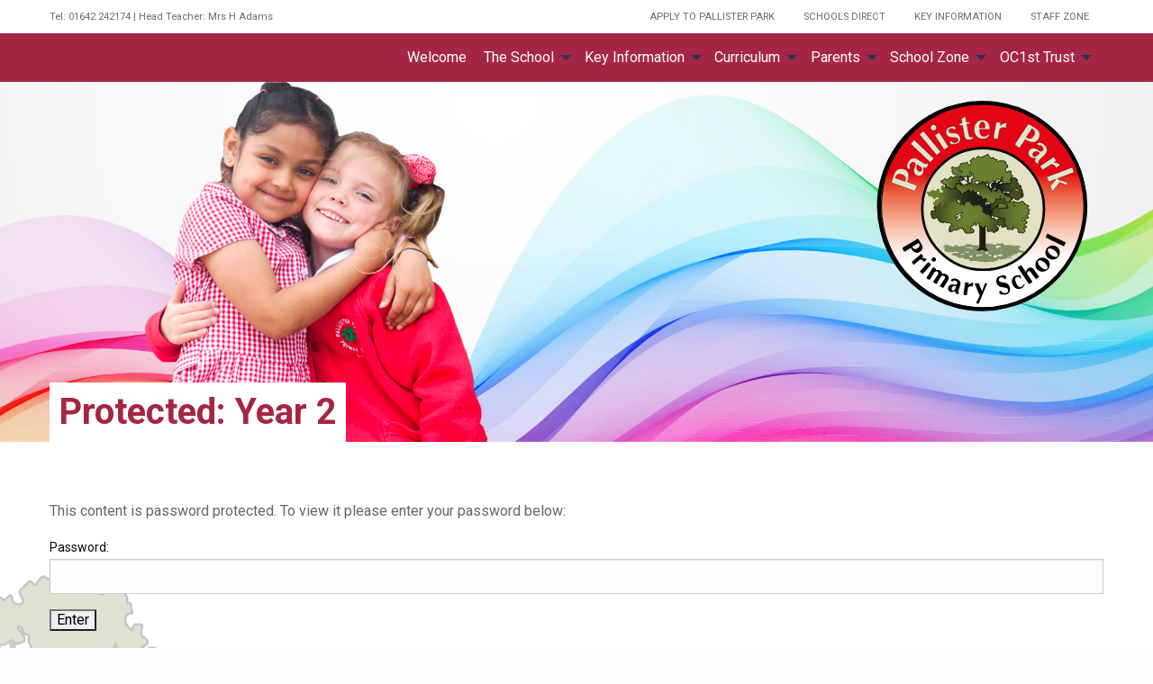

--- FILE ---
content_type: text/html; charset=UTF-8
request_url: https://pallisterparkprimary.co.uk/year-2-08-11-2021/
body_size: 14887
content:
<!doctype html>
<html class="no-js" lang="en" dir="ltr">
<head>
  <meta charset="utf-8">
  <meta http-equiv="x-ua-compatible" content="ie=edge">
  <meta name="viewport" content="width=device-width, initial-scale=1.0">
  <link rel="icon" href="https://pallisterparkprimary.co.uk/wp-content/themes/child-2023/img/pallister-park-logo.svg">
  <link rel="mask-icon" href="https://pallisterparkprimary.co.uk/wp-content/themes/child-2023/img/pallister-park-logo.svg" color="#000000">
  <title>Pallister Park</title>
  <link rel="stylesheet" href="https://cdnjs.cloudflare.com/ajax/libs/font-awesome/6.2.1/css/all.min.css" integrity="sha512-MV7K8+y+gLIBoVD59lQIYicR65iaqukzvf/nwasF0nqhPay5w/9lJmVM2hMDcnK1OnMGCdVK+iQrJ7lzPJQd1w==" crossorigin="anonymous" referrerpolicy="no-referrer" />
  
  <title>Year 2 &#8211; Pallister Park</title>
<meta name='robots' content='max-image-preview:large' />
	<style>img:is([sizes="auto" i], [sizes^="auto," i]) { contain-intrinsic-size: 3000px 1500px }</style>
	<link rel='dns-prefetch' href='//gitcdn.github.io' />
<link rel='dns-prefetch' href='//cdn.jsdelivr.net' />
<script type="text/javascript">
/* <![CDATA[ */
window._wpemojiSettings = {"baseUrl":"https:\/\/s.w.org\/images\/core\/emoji\/16.0.1\/72x72\/","ext":".png","svgUrl":"https:\/\/s.w.org\/images\/core\/emoji\/16.0.1\/svg\/","svgExt":".svg","source":{"concatemoji":"https:\/\/pallisterparkprimary.co.uk\/wp-includes\/js\/wp-emoji-release.min.js?ver=6.8.3"}};
/*! This file is auto-generated */
!function(s,n){var o,i,e;function c(e){try{var t={supportTests:e,timestamp:(new Date).valueOf()};sessionStorage.setItem(o,JSON.stringify(t))}catch(e){}}function p(e,t,n){e.clearRect(0,0,e.canvas.width,e.canvas.height),e.fillText(t,0,0);var t=new Uint32Array(e.getImageData(0,0,e.canvas.width,e.canvas.height).data),a=(e.clearRect(0,0,e.canvas.width,e.canvas.height),e.fillText(n,0,0),new Uint32Array(e.getImageData(0,0,e.canvas.width,e.canvas.height).data));return t.every(function(e,t){return e===a[t]})}function u(e,t){e.clearRect(0,0,e.canvas.width,e.canvas.height),e.fillText(t,0,0);for(var n=e.getImageData(16,16,1,1),a=0;a<n.data.length;a++)if(0!==n.data[a])return!1;return!0}function f(e,t,n,a){switch(t){case"flag":return n(e,"\ud83c\udff3\ufe0f\u200d\u26a7\ufe0f","\ud83c\udff3\ufe0f\u200b\u26a7\ufe0f")?!1:!n(e,"\ud83c\udde8\ud83c\uddf6","\ud83c\udde8\u200b\ud83c\uddf6")&&!n(e,"\ud83c\udff4\udb40\udc67\udb40\udc62\udb40\udc65\udb40\udc6e\udb40\udc67\udb40\udc7f","\ud83c\udff4\u200b\udb40\udc67\u200b\udb40\udc62\u200b\udb40\udc65\u200b\udb40\udc6e\u200b\udb40\udc67\u200b\udb40\udc7f");case"emoji":return!a(e,"\ud83e\udedf")}return!1}function g(e,t,n,a){var r="undefined"!=typeof WorkerGlobalScope&&self instanceof WorkerGlobalScope?new OffscreenCanvas(300,150):s.createElement("canvas"),o=r.getContext("2d",{willReadFrequently:!0}),i=(o.textBaseline="top",o.font="600 32px Arial",{});return e.forEach(function(e){i[e]=t(o,e,n,a)}),i}function t(e){var t=s.createElement("script");t.src=e,t.defer=!0,s.head.appendChild(t)}"undefined"!=typeof Promise&&(o="wpEmojiSettingsSupports",i=["flag","emoji"],n.supports={everything:!0,everythingExceptFlag:!0},e=new Promise(function(e){s.addEventListener("DOMContentLoaded",e,{once:!0})}),new Promise(function(t){var n=function(){try{var e=JSON.parse(sessionStorage.getItem(o));if("object"==typeof e&&"number"==typeof e.timestamp&&(new Date).valueOf()<e.timestamp+604800&&"object"==typeof e.supportTests)return e.supportTests}catch(e){}return null}();if(!n){if("undefined"!=typeof Worker&&"undefined"!=typeof OffscreenCanvas&&"undefined"!=typeof URL&&URL.createObjectURL&&"undefined"!=typeof Blob)try{var e="postMessage("+g.toString()+"("+[JSON.stringify(i),f.toString(),p.toString(),u.toString()].join(",")+"));",a=new Blob([e],{type:"text/javascript"}),r=new Worker(URL.createObjectURL(a),{name:"wpTestEmojiSupports"});return void(r.onmessage=function(e){c(n=e.data),r.terminate(),t(n)})}catch(e){}c(n=g(i,f,p,u))}t(n)}).then(function(e){for(var t in e)n.supports[t]=e[t],n.supports.everything=n.supports.everything&&n.supports[t],"flag"!==t&&(n.supports.everythingExceptFlag=n.supports.everythingExceptFlag&&n.supports[t]);n.supports.everythingExceptFlag=n.supports.everythingExceptFlag&&!n.supports.flag,n.DOMReady=!1,n.readyCallback=function(){n.DOMReady=!0}}).then(function(){return e}).then(function(){var e;n.supports.everything||(n.readyCallback(),(e=n.source||{}).concatemoji?t(e.concatemoji):e.wpemoji&&e.twemoji&&(t(e.twemoji),t(e.wpemoji)))}))}((window,document),window._wpemojiSettings);
/* ]]> */
</script>
<link rel='stylesheet' id='boostrap_toggle_style-css' href='https://gitcdn.github.io/bootstrap-toggle/2.2.2/css/bootstrap-toggle.min.css?ver=6.8.3' type='text/css' media='all' />
<link rel='stylesheet' id='dashicons-css' href='https://pallisterparkprimary.co.uk/wp-includes/css/dashicons.min.css?ver=6.8.3' type='text/css' media='all' />
<link rel='stylesheet' id='thickbox-css' href='https://pallisterparkprimary.co.uk/wp-includes/js/thickbox/thickbox.css?ver=6.8.3' type='text/css' media='all' />
<link rel='stylesheet' id='formidable-css' href='https://pallisterparkprimary.co.uk/wp-content/plugins/formidable/css/formidableforms.css?ver=115447' type='text/css' media='all' />
<style id='wp-emoji-styles-inline-css' type='text/css'>

	img.wp-smiley, img.emoji {
		display: inline !important;
		border: none !important;
		box-shadow: none !important;
		height: 1em !important;
		width: 1em !important;
		margin: 0 0.07em !important;
		vertical-align: -0.1em !important;
		background: none !important;
		padding: 0 !important;
	}
</style>
<link rel='stylesheet' id='wp-block-library-css' href='https://pallisterparkprimary.co.uk/wp-includes/css/dist/block-library/style.min.css?ver=6.8.3' type='text/css' media='all' />
<style id='classic-theme-styles-inline-css' type='text/css'>
/*! This file is auto-generated */
.wp-block-button__link{color:#fff;background-color:#32373c;border-radius:9999px;box-shadow:none;text-decoration:none;padding:calc(.667em + 2px) calc(1.333em + 2px);font-size:1.125em}.wp-block-file__button{background:#32373c;color:#fff;text-decoration:none}
</style>
<link rel='stylesheet' id='itchyrobot-governor-css-css' href='https://pallisterparkprimary.co.uk/wp-content/themes/itchyrobot_parent/plugins/governorblock/block.css?ver=6.8.3' type='text/css' media='all' />
<link rel='stylesheet' id='itchyrobot-document-css-css' href='https://pallisterparkprimary.co.uk/wp-content/themes/itchyrobot_parent/plugins/document-output/block.css?ver=6.8.3' type='text/css' media='all' />
<link rel='stylesheet' id='coblocks-frontend-css' href='https://pallisterparkprimary.co.uk/wp-content/plugins/coblocks/dist/style-coblocks-1.css?ver=3.1.16' type='text/css' media='all' />
<link rel='stylesheet' id='coblocks-extensions-css' href='https://pallisterparkprimary.co.uk/wp-content/plugins/coblocks/dist/style-coblocks-extensions.css?ver=3.1.16' type='text/css' media='all' />
<link rel='stylesheet' id='coblocks-animation-css' href='https://pallisterparkprimary.co.uk/wp-content/plugins/coblocks/dist/style-coblocks-animation.css?ver=2677611078ee87eb3b1c' type='text/css' media='all' />
<style id='global-styles-inline-css' type='text/css'>
:root{--wp--preset--aspect-ratio--square: 1;--wp--preset--aspect-ratio--4-3: 4/3;--wp--preset--aspect-ratio--3-4: 3/4;--wp--preset--aspect-ratio--3-2: 3/2;--wp--preset--aspect-ratio--2-3: 2/3;--wp--preset--aspect-ratio--16-9: 16/9;--wp--preset--aspect-ratio--9-16: 9/16;--wp--preset--color--black: #000000;--wp--preset--color--cyan-bluish-gray: #abb8c3;--wp--preset--color--white: #ffffff;--wp--preset--color--pale-pink: #f78da7;--wp--preset--color--vivid-red: #cf2e2e;--wp--preset--color--luminous-vivid-orange: #ff6900;--wp--preset--color--luminous-vivid-amber: #fcb900;--wp--preset--color--light-green-cyan: #7bdcb5;--wp--preset--color--vivid-green-cyan: #00d084;--wp--preset--color--pale-cyan-blue: #8ed1fc;--wp--preset--color--vivid-cyan-blue: #0693e3;--wp--preset--color--vivid-purple: #9b51e0;--wp--preset--gradient--vivid-cyan-blue-to-vivid-purple: linear-gradient(135deg,rgba(6,147,227,1) 0%,rgb(155,81,224) 100%);--wp--preset--gradient--light-green-cyan-to-vivid-green-cyan: linear-gradient(135deg,rgb(122,220,180) 0%,rgb(0,208,130) 100%);--wp--preset--gradient--luminous-vivid-amber-to-luminous-vivid-orange: linear-gradient(135deg,rgba(252,185,0,1) 0%,rgba(255,105,0,1) 100%);--wp--preset--gradient--luminous-vivid-orange-to-vivid-red: linear-gradient(135deg,rgba(255,105,0,1) 0%,rgb(207,46,46) 100%);--wp--preset--gradient--very-light-gray-to-cyan-bluish-gray: linear-gradient(135deg,rgb(238,238,238) 0%,rgb(169,184,195) 100%);--wp--preset--gradient--cool-to-warm-spectrum: linear-gradient(135deg,rgb(74,234,220) 0%,rgb(151,120,209) 20%,rgb(207,42,186) 40%,rgb(238,44,130) 60%,rgb(251,105,98) 80%,rgb(254,248,76) 100%);--wp--preset--gradient--blush-light-purple: linear-gradient(135deg,rgb(255,206,236) 0%,rgb(152,150,240) 100%);--wp--preset--gradient--blush-bordeaux: linear-gradient(135deg,rgb(254,205,165) 0%,rgb(254,45,45) 50%,rgb(107,0,62) 100%);--wp--preset--gradient--luminous-dusk: linear-gradient(135deg,rgb(255,203,112) 0%,rgb(199,81,192) 50%,rgb(65,88,208) 100%);--wp--preset--gradient--pale-ocean: linear-gradient(135deg,rgb(255,245,203) 0%,rgb(182,227,212) 50%,rgb(51,167,181) 100%);--wp--preset--gradient--electric-grass: linear-gradient(135deg,rgb(202,248,128) 0%,rgb(113,206,126) 100%);--wp--preset--gradient--midnight: linear-gradient(135deg,rgb(2,3,129) 0%,rgb(40,116,252) 100%);--wp--preset--font-size--small: 13px;--wp--preset--font-size--medium: 20px;--wp--preset--font-size--large: 36px;--wp--preset--font-size--x-large: 42px;--wp--preset--spacing--20: 0.44rem;--wp--preset--spacing--30: 0.67rem;--wp--preset--spacing--40: 1rem;--wp--preset--spacing--50: 1.5rem;--wp--preset--spacing--60: 2.25rem;--wp--preset--spacing--70: 3.38rem;--wp--preset--spacing--80: 5.06rem;--wp--preset--shadow--natural: 6px 6px 9px rgba(0, 0, 0, 0.2);--wp--preset--shadow--deep: 12px 12px 50px rgba(0, 0, 0, 0.4);--wp--preset--shadow--sharp: 6px 6px 0px rgba(0, 0, 0, 0.2);--wp--preset--shadow--outlined: 6px 6px 0px -3px rgba(255, 255, 255, 1), 6px 6px rgba(0, 0, 0, 1);--wp--preset--shadow--crisp: 6px 6px 0px rgba(0, 0, 0, 1);}:where(.is-layout-flex){gap: 0.5em;}:where(.is-layout-grid){gap: 0.5em;}body .is-layout-flex{display: flex;}.is-layout-flex{flex-wrap: wrap;align-items: center;}.is-layout-flex > :is(*, div){margin: 0;}body .is-layout-grid{display: grid;}.is-layout-grid > :is(*, div){margin: 0;}:where(.wp-block-columns.is-layout-flex){gap: 2em;}:where(.wp-block-columns.is-layout-grid){gap: 2em;}:where(.wp-block-post-template.is-layout-flex){gap: 1.25em;}:where(.wp-block-post-template.is-layout-grid){gap: 1.25em;}.has-black-color{color: var(--wp--preset--color--black) !important;}.has-cyan-bluish-gray-color{color: var(--wp--preset--color--cyan-bluish-gray) !important;}.has-white-color{color: var(--wp--preset--color--white) !important;}.has-pale-pink-color{color: var(--wp--preset--color--pale-pink) !important;}.has-vivid-red-color{color: var(--wp--preset--color--vivid-red) !important;}.has-luminous-vivid-orange-color{color: var(--wp--preset--color--luminous-vivid-orange) !important;}.has-luminous-vivid-amber-color{color: var(--wp--preset--color--luminous-vivid-amber) !important;}.has-light-green-cyan-color{color: var(--wp--preset--color--light-green-cyan) !important;}.has-vivid-green-cyan-color{color: var(--wp--preset--color--vivid-green-cyan) !important;}.has-pale-cyan-blue-color{color: var(--wp--preset--color--pale-cyan-blue) !important;}.has-vivid-cyan-blue-color{color: var(--wp--preset--color--vivid-cyan-blue) !important;}.has-vivid-purple-color{color: var(--wp--preset--color--vivid-purple) !important;}.has-black-background-color{background-color: var(--wp--preset--color--black) !important;}.has-cyan-bluish-gray-background-color{background-color: var(--wp--preset--color--cyan-bluish-gray) !important;}.has-white-background-color{background-color: var(--wp--preset--color--white) !important;}.has-pale-pink-background-color{background-color: var(--wp--preset--color--pale-pink) !important;}.has-vivid-red-background-color{background-color: var(--wp--preset--color--vivid-red) !important;}.has-luminous-vivid-orange-background-color{background-color: var(--wp--preset--color--luminous-vivid-orange) !important;}.has-luminous-vivid-amber-background-color{background-color: var(--wp--preset--color--luminous-vivid-amber) !important;}.has-light-green-cyan-background-color{background-color: var(--wp--preset--color--light-green-cyan) !important;}.has-vivid-green-cyan-background-color{background-color: var(--wp--preset--color--vivid-green-cyan) !important;}.has-pale-cyan-blue-background-color{background-color: var(--wp--preset--color--pale-cyan-blue) !important;}.has-vivid-cyan-blue-background-color{background-color: var(--wp--preset--color--vivid-cyan-blue) !important;}.has-vivid-purple-background-color{background-color: var(--wp--preset--color--vivid-purple) !important;}.has-black-border-color{border-color: var(--wp--preset--color--black) !important;}.has-cyan-bluish-gray-border-color{border-color: var(--wp--preset--color--cyan-bluish-gray) !important;}.has-white-border-color{border-color: var(--wp--preset--color--white) !important;}.has-pale-pink-border-color{border-color: var(--wp--preset--color--pale-pink) !important;}.has-vivid-red-border-color{border-color: var(--wp--preset--color--vivid-red) !important;}.has-luminous-vivid-orange-border-color{border-color: var(--wp--preset--color--luminous-vivid-orange) !important;}.has-luminous-vivid-amber-border-color{border-color: var(--wp--preset--color--luminous-vivid-amber) !important;}.has-light-green-cyan-border-color{border-color: var(--wp--preset--color--light-green-cyan) !important;}.has-vivid-green-cyan-border-color{border-color: var(--wp--preset--color--vivid-green-cyan) !important;}.has-pale-cyan-blue-border-color{border-color: var(--wp--preset--color--pale-cyan-blue) !important;}.has-vivid-cyan-blue-border-color{border-color: var(--wp--preset--color--vivid-cyan-blue) !important;}.has-vivid-purple-border-color{border-color: var(--wp--preset--color--vivid-purple) !important;}.has-vivid-cyan-blue-to-vivid-purple-gradient-background{background: var(--wp--preset--gradient--vivid-cyan-blue-to-vivid-purple) !important;}.has-light-green-cyan-to-vivid-green-cyan-gradient-background{background: var(--wp--preset--gradient--light-green-cyan-to-vivid-green-cyan) !important;}.has-luminous-vivid-amber-to-luminous-vivid-orange-gradient-background{background: var(--wp--preset--gradient--luminous-vivid-amber-to-luminous-vivid-orange) !important;}.has-luminous-vivid-orange-to-vivid-red-gradient-background{background: var(--wp--preset--gradient--luminous-vivid-orange-to-vivid-red) !important;}.has-very-light-gray-to-cyan-bluish-gray-gradient-background{background: var(--wp--preset--gradient--very-light-gray-to-cyan-bluish-gray) !important;}.has-cool-to-warm-spectrum-gradient-background{background: var(--wp--preset--gradient--cool-to-warm-spectrum) !important;}.has-blush-light-purple-gradient-background{background: var(--wp--preset--gradient--blush-light-purple) !important;}.has-blush-bordeaux-gradient-background{background: var(--wp--preset--gradient--blush-bordeaux) !important;}.has-luminous-dusk-gradient-background{background: var(--wp--preset--gradient--luminous-dusk) !important;}.has-pale-ocean-gradient-background{background: var(--wp--preset--gradient--pale-ocean) !important;}.has-electric-grass-gradient-background{background: var(--wp--preset--gradient--electric-grass) !important;}.has-midnight-gradient-background{background: var(--wp--preset--gradient--midnight) !important;}.has-small-font-size{font-size: var(--wp--preset--font-size--small) !important;}.has-medium-font-size{font-size: var(--wp--preset--font-size--medium) !important;}.has-large-font-size{font-size: var(--wp--preset--font-size--large) !important;}.has-x-large-font-size{font-size: var(--wp--preset--font-size--x-large) !important;}
:where(.wp-block-post-template.is-layout-flex){gap: 1.25em;}:where(.wp-block-post-template.is-layout-grid){gap: 1.25em;}
:where(.wp-block-columns.is-layout-flex){gap: 2em;}:where(.wp-block-columns.is-layout-grid){gap: 2em;}
:root :where(.wp-block-pullquote){font-size: 1.5em;line-height: 1.6;}
</style>
<link rel='stylesheet' id='cff-css' href='https://pallisterparkprimary.co.uk/wp-content/plugins/custom-facebook-feed-pro/assets/css/cff-style.min.css?ver=4.7.3' type='text/css' media='all' />
<link rel='stylesheet' id='wp-components-css' href='https://pallisterparkprimary.co.uk/wp-includes/css/dist/components/style.min.css?ver=6.8.3' type='text/css' media='all' />
<link rel='stylesheet' id='godaddy-styles-css' href='https://pallisterparkprimary.co.uk/wp-content/plugins/coblocks/includes/Dependencies/GoDaddy/Styles/build/latest.css?ver=2.0.2' type='text/css' media='all' />
<link rel='stylesheet' id='parent-itchyrobot-css' href='https://pallisterparkprimary.co.uk/wp-content/themes/itchyrobot_parent/style.css?r=404&#038;ver=6.8.3' type='text/css' media='all' />
<link rel='stylesheet' id='parent-foundation-css' href='https://pallisterparkprimary.co.uk/wp-content/themes/itchyrobot_parent/css/foundation.css?ver=6.8.3' type='text/css' media='all' />
<link rel='stylesheet' id='child-itchyrobot-css' href='https://pallisterparkprimary.co.uk/wp-content/themes/child-2023/scss/itchyrobot.css?ver=1.0.0' type='text/css' media='all' />
<link rel='stylesheet' id='animate-child-css' href='https://pallisterparkprimary.co.uk/wp-content/themes/child-2023/css/animate.css?ver=6.8.3' type='text/css' media='all' />
<link rel='stylesheet' id='custom-child-css' href='https://pallisterparkprimary.co.uk/wp-content/themes/child-2023/css/custom.css?ver=6.0.2' type='text/css' media='all' />
<link rel='stylesheet' id='parent-core-css' href='https://pallisterparkprimary.co.uk/wp-content/themes/itchyrobot_parent/css/core.css?ver=6.8.3' type='text/css' media='all' />
<link rel='stylesheet' id='parents-evening-css' href='https://pallisterparkprimary.co.uk/wp-content/themes/itchyrobot_parent/css/product.css?ver=1.1.4' type='text/css' media='all' />
<link rel='stylesheet' id='parent-icons-css' href='https://pallisterparkprimary.co.uk/wp-content/themes/itchyrobot_parent/css/foundation-icons/foundation-icons.css?ver=6.8.3' type='text/css' media='all' />
<link rel='stylesheet' id='parent-slick-theme-css' href='https://pallisterparkprimary.co.uk/wp-content/themes/itchyrobot_parent/css/slick-theme.css?ver=6.8.3' type='text/css' media='all' />
<link rel='stylesheet' id='parent-slick-css' href='https://pallisterparkprimary.co.uk/wp-content/themes/itchyrobot_parent/css/slick.css?ver=6.8.3' type='text/css' media='all' />
<script type="text/javascript" src="https://pallisterparkprimary.co.uk/wp-includes/js/jquery/jquery.min.js?ver=3.7.1" id="jquery-core-js"></script>
<script type="text/javascript" src="https://pallisterparkprimary.co.uk/wp-includes/js/jquery/jquery-migrate.min.js?ver=3.4.1" id="jquery-migrate-js"></script>
<script type="text/javascript" src="https://gitcdn.github.io/bootstrap-toggle/2.2.2/js/bootstrap-toggle.min.js?ver=6.8.3" id="boostrap_toggle_script-js"></script>
<script type="text/javascript" id="ir_temp_login_script-js-extra">
/* <![CDATA[ */
var irAjax = {"ajaxurl":"https:\/\/pallisterparkprimary.co.uk\/wp-admin\/admin-ajax.php"};
/* ]]> */
</script>
<script type="text/javascript" src="https://pallisterparkprimary.co.uk/wp-content/themes/itchyrobot_parent/js/ir_temp_access_script.js?ver=6.8.3" id="ir_temp_login_script-js"></script>
<script type="text/javascript" src="https://pallisterparkprimary.co.uk/wp-content/uploads/ir-vimeo-block/videos.js?ver=32042" id="itchyrobot-video-js-js"></script>
<script type="text/javascript" src="https://pallisterparkprimary.co.uk/wp-content/themes/itchyrobot_parent/js/vendor/what-input.js?ver=1" id="parent-what-inputjs-js"></script>
<link rel="https://api.w.org/" href="https://pallisterparkprimary.co.uk/wp-json/" /><link rel="alternate" title="JSON" type="application/json" href="https://pallisterparkprimary.co.uk/wp-json/wp/v2/pages/26022" /><link rel="EditURI" type="application/rsd+xml" title="RSD" href="https://pallisterparkprimary.co.uk/xmlrpc.php?rsd" />
<meta name="generator" content="WordPress 6.8.3" />
<link rel="canonical" href="https://pallisterparkprimary.co.uk/year-2-08-11-2021/" />
<link rel='shortlink' href='https://pallisterparkprimary.co.uk/?p=26022' />
<link rel="alternate" title="oEmbed (JSON)" type="application/json+oembed" href="https://pallisterparkprimary.co.uk/wp-json/oembed/1.0/embed?url=https%3A%2F%2Fpallisterparkprimary.co.uk%2Fyear-2-08-11-2021%2F" />
<link rel="alternate" title="oEmbed (XML)" type="text/xml+oembed" href="https://pallisterparkprimary.co.uk/wp-json/oembed/1.0/embed?url=https%3A%2F%2Fpallisterparkprimary.co.uk%2Fyear-2-08-11-2021%2F&#038;format=xml" />
<!-- Custom Facebook Feed JS vars -->
<script type="text/javascript">
var cffsiteurl = "https://pallisterparkprimary.co.uk/wp-content/plugins";
var cffajaxurl = "https://pallisterparkprimary.co.uk/wp-admin/admin-ajax.php";


var cfflinkhashtags = "false";
</script>
<script>document.documentElement.className += " js";</script>
</head>
<body>

  <!-- Header -->
<div class="off-canvas position-right" id="offCanvas" role="navigation" aria-label="Secondary" data-off-canvas>
  <!-- Your menu or Off-canvas content goes here -->
  <img class="side-logo" src="https://pallisterparkprimary.co.uk/wp-content/themes/child-2023/img/pallister-park-logo.svg" alt="Pallister Park Primary School Logo">
  <ul class="vertical menu accordion-menu" data-accordion-menu>
      <li id="menu-item-10" class="menu-item menu-item-type-post_type menu-item-object-page menu-item-10"><a href="https://pallisterparkprimary.co.uk/home/">Welcome</a></li>
<li id="menu-item-18107" class="menu-item menu-item-type-custom menu-item-object-custom menu-item-has-children has-submenu menu-item-18107"><a href="#">The School</a>
<ul class="submenu menu vertical" data-submenu>
	<li id="menu-item-28834" class="menu-item menu-item-type-post_type menu-item-object-page menu-item-28834"><a href="https://pallisterparkprimary.co.uk/key-contacts/">Key Contacts</a></li>
	<li id="menu-item-28508" class="menu-item menu-item-type-post_type menu-item-object-page menu-item-28508"><a href="https://pallisterparkprimary.co.uk/vision-and-values-empowering-every-child-to-thrive/">Vision and Values</a></li>
	<li id="menu-item-15385" class="menu-item menu-item-type-post_type menu-item-object-page menu-item-15385"><a href="https://pallisterparkprimary.co.uk/school-organisation/">School Organisation</a></li>
	<li id="menu-item-212" class="menu-item menu-item-type-custom menu-item-object-custom menu-item-212"><a href="https://pallisterparkprimary.co.uk/policies">Policies</a></li>
	<li id="menu-item-857" class="menu-item menu-item-type-post_type menu-item-object-page menu-item-857"><a href="https://pallisterparkprimary.co.uk/job-vacancies/">Job Vacancies</a></li>
</ul>
</li>
<li id="menu-item-18108" class="menu-item menu-item-type-custom menu-item-object-custom menu-item-has-children has-submenu menu-item-18108"><a href="#">Key Information</a>
<ul class="submenu menu vertical" data-submenu>
	<li id="menu-item-100" class="menu-item menu-item-type-post_type menu-item-object-page menu-item-100"><a href="https://pallisterparkprimary.co.uk/ofsted/">Ofsted</a></li>
	<li id="menu-item-103" class="menu-item menu-item-type-post_type menu-item-object-page menu-item-103"><a href="https://pallisterparkprimary.co.uk/performance-data/">Performance Data</a></li>
	<li id="menu-item-198" class="menu-item menu-item-type-post_type menu-item-object-page menu-item-198"><a href="https://pallisterparkprimary.co.uk/pupil-premium-2/">Pupil Premium</a></li>
	<li id="menu-item-101" class="menu-item menu-item-type-post_type menu-item-object-page menu-item-101"><a href="https://pallisterparkprimary.co.uk/send/">SEND</a></li>
	<li id="menu-item-18372" class="menu-item menu-item-type-post_type menu-item-object-page menu-item-18372"><a href="https://pallisterparkprimary.co.uk/safeguarding/">Safeguarding</a></li>
	<li id="menu-item-28256" class="menu-item menu-item-type-post_type menu-item-object-page menu-item-28256"><a href="https://pallisterparkprimary.co.uk/school-admissions-consultation/">School Admissions</a></li>
	<li id="menu-item-23507" class="menu-item menu-item-type-post_type menu-item-object-page menu-item-23507"><a href="https://pallisterparkprimary.co.uk/catch-up-funding-2020-2021/">Catch up Funding 2020-2021</a></li>
	<li id="menu-item-15908" class="menu-item menu-item-type-post_type menu-item-object-page menu-item-15908"><a href="https://pallisterparkprimary.co.uk/sports-funding/">Sports Premium</a></li>
	<li id="menu-item-17466" class="menu-item menu-item-type-post_type menu-item-object-page menu-item-17466"><a href="https://pallisterparkprimary.co.uk/swimming-data-2/">Swimming Data</a></li>
	<li id="menu-item-28709" class="menu-item menu-item-type-post_type menu-item-object-page menu-item-28709"><a href="https://pallisterparkprimary.co.uk/chargeable-extras/">Chargeable Extras</a></li>
	<li id="menu-item-28441" class="menu-item menu-item-type-post_type menu-item-object-page menu-item-28441"><a href="https://pallisterparkprimary.co.uk/remote-education-provision/">Remote Education Provision</a></li>
</ul>
</li>
<li id="menu-item-28347" class="menu-item menu-item-type-custom menu-item-object-custom menu-item-has-children has-submenu menu-item-28347"><a href="#">Curriculum</a>
<ul class="submenu menu vertical" data-submenu>
	<li id="menu-item-28345" class="menu-item menu-item-type-post_type menu-item-object-page menu-item-28345"><a href="https://pallisterparkprimary.co.uk/curriculum-approach/">Curriculum Approach</a></li>
	<li id="menu-item-18062" class="menu-item menu-item-type-post_type menu-item-object-page menu-item-18062"><a href="https://pallisterparkprimary.co.uk/year-group-overviews/">Year Group Overviews</a></li>
	<li id="menu-item-18063" class="menu-item menu-item-type-post_type menu-item-object-page menu-item-18063"><a href="https://pallisterparkprimary.co.uk/eyfs-our-philosophy/">EYFS  Our Philosophy</a></li>
	<li id="menu-item-18052" class="menu-item menu-item-type-post_type menu-item-object-page menu-item-18052"><a href="https://pallisterparkprimary.co.uk/english/">Reading</a></li>
	<li id="menu-item-28191" class="menu-item menu-item-type-post_type menu-item-object-page menu-item-28191"><a href="https://pallisterparkprimary.co.uk/writing/">Writing</a></li>
	<li id="menu-item-18064" class="menu-item menu-item-type-post_type menu-item-object-page menu-item-18064"><a href="https://pallisterparkprimary.co.uk/maths/">Maths</a></li>
	<li id="menu-item-15880" class="menu-item menu-item-type-post_type menu-item-object-page menu-item-15880"><a href="https://pallisterparkprimary.co.uk/vision-statement/">PE</a></li>
	<li id="menu-item-28139" class="menu-item menu-item-type-post_type menu-item-object-page menu-item-28139"><a href="https://pallisterparkprimary.co.uk/curriculum-2/">Curriculum</a></li>
</ul>
</li>
<li id="menu-item-342" class="menu-item menu-item-type-custom menu-item-object-custom menu-item-has-children has-submenu menu-item-342"><a href="#">Parents</a>
<ul class="submenu menu vertical" data-submenu>
	<li id="menu-item-102" class="menu-item menu-item-type-post_type menu-item-object-page menu-item-102"><a href="https://pallisterparkprimary.co.uk/guidance-on-illness/">Guidance on Illness in school</a></li>
	<li id="menu-item-18348" class="menu-item menu-item-type-post_type_archive menu-item-object-ir_pevening menu-item-18348"><a href="https://pallisterparkprimary.co.uk/parents_evening/">Parents Evening</a></li>
	<li id="menu-item-93" class="menu-item menu-item-type-post_type menu-item-object-page menu-item-93"><a href="https://pallisterparkprimary.co.uk/admissions/">Admissions</a></li>
	<li id="menu-item-25104" class="menu-item menu-item-type-post_type menu-item-object-page menu-item-25104"><a href="https://pallisterparkprimary.co.uk/term-dates-2/">Term Dates</a></li>
	<li id="menu-item-28040" class="menu-item menu-item-type-post_type menu-item-object-page menu-item-28040"><a href="https://pallisterparkprimary.co.uk/rainbow-flag-award/">Rainbow Flag Award</a></li>
	<li id="menu-item-88" class="menu-item menu-item-type-post_type menu-item-object-page menu-item-88"><a href="https://pallisterparkprimary.co.uk/our-school-day-attendance/">Our School Day &#038; Attendance</a></li>
	<li id="menu-item-92" class="menu-item menu-item-type-post_type menu-item-object-page menu-item-92"><a href="https://pallisterparkprimary.co.uk/school-meals/">School Meals</a></li>
	<li id="menu-item-91" class="menu-item menu-item-type-post_type menu-item-object-page menu-item-91"><a href="https://pallisterparkprimary.co.uk/uniform/">Uniform</a></li>
</ul>
</li>
<li id="menu-item-28349" class="menu-item menu-item-type-custom menu-item-object-custom menu-item-has-children has-submenu menu-item-28349"><a href="#">School Zone</a>
<ul class="submenu menu vertical" data-submenu>
	<li id="menu-item-18076" class="menu-item menu-item-type-post_type menu-item-object-page menu-item-has-children has-submenu menu-item-18076"><a href="https://pallisterparkprimary.co.uk/eyfs/">EYFS</a>
<ul class="submenu menu vertical" data-submenu>
		<li id="menu-item-1359" class="menu-item menu-item-type-post_type menu-item-object-ir_years menu-item-1359"><a href="https://pallisterparkprimary.co.uk/year/nursery/">Nursery</a></li>
		<li id="menu-item-1275" class="menu-item menu-item-type-post_type menu-item-object-ir_years menu-item-1275"><a href="https://pallisterparkprimary.co.uk/year/reception/">Reception</a></li>
	</ul>
</li>
	<li id="menu-item-18075" class="menu-item menu-item-type-post_type menu-item-object-page menu-item-has-children has-submenu menu-item-18075"><a href="https://pallisterparkprimary.co.uk/key-stage-1/">Key Stage 1</a>
<ul class="submenu menu vertical" data-submenu>
		<li id="menu-item-1277" class="menu-item menu-item-type-post_type menu-item-object-ir_years menu-item-1277"><a href="https://pallisterparkprimary.co.uk/year/year-1/">Year 1</a></li>
		<li id="menu-item-1278" class="menu-item menu-item-type-post_type menu-item-object-ir_years menu-item-1278"><a href="https://pallisterparkprimary.co.uk/year/year-2/">Year 2</a></li>
	</ul>
</li>
	<li id="menu-item-18074" class="menu-item menu-item-type-post_type menu-item-object-page menu-item-has-children has-submenu menu-item-18074"><a href="https://pallisterparkprimary.co.uk/key-stage-2/">Key Stage 2</a>
<ul class="submenu menu vertical" data-submenu>
		<li id="menu-item-1279" class="menu-item menu-item-type-post_type menu-item-object-ir_years menu-item-1279"><a href="https://pallisterparkprimary.co.uk/year/year-3/">Year 3</a></li>
		<li id="menu-item-1280" class="menu-item menu-item-type-post_type menu-item-object-ir_years menu-item-1280"><a href="https://pallisterparkprimary.co.uk/year/year-4/">Year 4</a></li>
		<li id="menu-item-1274" class="menu-item menu-item-type-post_type menu-item-object-ir_years menu-item-1274"><a href="https://pallisterparkprimary.co.uk/year/year-5/">Year 5</a></li>
		<li id="menu-item-1276" class="menu-item menu-item-type-post_type menu-item-object-ir_years menu-item-1276"><a href="https://pallisterparkprimary.co.uk/year/year-6/">Year 6</a></li>
		<li id="menu-item-89" class="menu-item menu-item-type-post_type menu-item-object-page menu-item-89"><a href="https://pallisterparkprimary.co.uk/after-school-clubs/">After School Clubs</a></li>
	</ul>
</li>
</ul>
</li>
<li id="menu-item-28362" class="menu-item menu-item-type-custom menu-item-object-custom menu-item-has-children has-submenu menu-item-28362"><a href="#">OC1st Trust</a>
<ul class="submenu menu vertical" data-submenu>
	<li id="menu-item-28382" class="menu-item menu-item-type-post_type menu-item-object-page menu-item-28382"><a href="https://pallisterparkprimary.co.uk/our-children-1st-strategic-plan/">Our Children 1st Strategic Plan</a></li>
	<li id="menu-item-28365" class="menu-item menu-item-type-post_type menu-item-object-page menu-item-28365"><a href="https://pallisterparkprimary.co.uk/joining-our-trust/">Joining Our Trust</a></li>
	<li id="menu-item-27756" class="menu-item menu-item-type-post_type menu-item-object-page menu-item-27756"><a href="https://pallisterparkprimary.co.uk/our-children-1st-academy-trust-governance/">Our Children 1st Academy Trust Governance</a></li>
	<li id="menu-item-28561" class="menu-item menu-item-type-post_type menu-item-object-page menu-item-28561"><a href="https://pallisterparkprimary.co.uk/register-of-people-with-significant-control/">Register of People with Significant Control</a></li>
	<li id="menu-item-28236" class="menu-item menu-item-type-post_type menu-item-object-page menu-item-28236"><a href="https://pallisterparkprimary.co.uk/articles-of-assocation/">Articles of Assocation</a></li>
	<li id="menu-item-25062" class="menu-item menu-item-type-post_type menu-item-object-page menu-item-25062"><a href="https://pallisterparkprimary.co.uk/scheme-of-delegation/">Scheme of Delegation</a></li>
	<li id="menu-item-28008" class="menu-item menu-item-type-post_type menu-item-object-page menu-item-28008"><a href="https://pallisterparkprimary.co.uk/memorandum-of-association/">Memorandum of Association</a></li>
	<li id="menu-item-28829" class="menu-item menu-item-type-post_type menu-item-object-page menu-item-28829"><a href="https://pallisterparkprimary.co.uk/executive-pay/">Executive Pay</a></li>
	<li id="menu-item-23544" class="menu-item menu-item-type-post_type menu-item-object-page menu-item-23544"><a href="https://pallisterparkprimary.co.uk/funding-agreements/">Funding Agreements</a></li>
	<li id="menu-item-28318" class="menu-item menu-item-type-post_type menu-item-object-page menu-item-28318"><a href="https://pallisterparkprimary.co.uk/2022-2023-final-accounts/">2023-2024 Final Accounts</a></li>
	<li id="menu-item-27077" class="menu-item menu-item-type-post_type menu-item-object-page menu-item-has-children has-submenu menu-item-27077"><a href="https://pallisterparkprimary.co.uk/past-accounts/">Past Accounts</a>
<ul class="submenu menu vertical" data-submenu>
		<li id="menu-item-28596" class="menu-item menu-item-type-post_type menu-item-object-page menu-item-28596"><a href="https://pallisterparkprimary.co.uk/accounts-22-23/">Accounts 22/23</a></li>
		<li id="menu-item-27949" class="menu-item menu-item-type-post_type menu-item-object-page menu-item-27949"><a href="https://pallisterparkprimary.co.uk/accounts-21-22/">Accounts 21/22</a></li>
		<li id="menu-item-27078" class="menu-item menu-item-type-post_type menu-item-object-page menu-item-27078"><a href="https://pallisterparkprimary.co.uk/2021-accounts/">Accounts 20/21</a></li>
		<li id="menu-item-21296" class="menu-item menu-item-type-post_type menu-item-object-page menu-item-21296"><a href="https://pallisterparkprimary.co.uk/2019-2020-information/">Accounts 19/20</a></li>
		<li id="menu-item-18320" class="menu-item menu-item-type-post_type menu-item-object-page menu-item-18320"><a href="https://pallisterparkprimary.co.uk/accounts-18-19/">Accounts 18/19</a></li>
		<li id="menu-item-28233" class="menu-item menu-item-type-post_type menu-item-object-page menu-item-28233"><a href="https://pallisterparkprimary.co.uk/accounts-17-18/">Accounts 17/18</a></li>
		<li id="menu-item-17736" class="menu-item menu-item-type-post_type menu-item-object-page menu-item-17736"><a href="https://pallisterparkprimary.co.uk/childrens-1st/accounts/">Accounts 16/17</a></li>
	</ul>
</li>
</ul>
</li>
  </ul>
  <div class="callout">
    
    <p><strong>Tel: </strong> 01642 242174 <br/>
      <strong>HEADTEACHER:</strong> Mrs H Adams <br/>
          <strong>SENDCo:</strong> Miss E Close <br/>
          <strong>CHAIR OF GOVERNORS:</strong> Mrs J Davies - contact pkcontactus@oc1st.co.uk Subject C/O Chair of Governors<br/></p>
  </div>
</div>
<div class="off-canvas-content" data-off-canvas-content>
<!-- Menu -->
      
<div class="info-bar">
  <div class="grid-container">
    <div class="grid-x grid-margin-x align-middle">
      <div class="cell small-12 medium-5">
        <p style="color:#6C6C6C;">Tel: <span id="tel">01642 242174</span> | Head Teacher: Mrs H Adams</p>
      </div>
      <div class="cell small-12 medium-7">
        <ul class="menu align-right">
          <li><a href="https://pallisterparkprimary.co.uk/admissions">Apply to Pallister Park</a></li>
          <li><a href="https://pallisterparkprimary.co.uk/school-direct/">Schools Direct</a></li>
          <li><a href="https://pallisterparkprimary.co.uk/ofsted/">Key Information</a></li>
          <li><a href="https://pallisterparkprimary.co.uk/staff-zone/">Staff Zone</a></li>
        </ul>
      </div>
    </div>
  </div>
</div>

<div class="logo-bar">
  <div class="grid-container">
    <div class="grid-x grid-margin-x">
      <div class="cell small-12 text-right menu-col">    
        <div class="top-bar" id="main-menu">
          <div class="top-bar-right" id="introBox" role="navigaton" aria-label="Primary">
            <button type="button" class="button hide-for-large" data-toggle="offCanvas"><i class="fa-solid fa-bars"></i> Menu</button>
            <ul class="menu dropdown show-for-large" data-dropdown-menu>
                <li class="menu-item menu-item-type-post_type menu-item-object-page menu-item-10"><a href="https://pallisterparkprimary.co.uk/home/">Welcome</a></li>
<li class="menu-item menu-item-type-custom menu-item-object-custom menu-item-has-children has-submenu menu-item-18107"><a href="#">The School</a>
<ul class="submenu menu vertical" data-submenu>
	<li class="menu-item menu-item-type-post_type menu-item-object-page menu-item-28834"><a href="https://pallisterparkprimary.co.uk/key-contacts/">Key Contacts</a></li>
	<li class="menu-item menu-item-type-post_type menu-item-object-page menu-item-28508"><a href="https://pallisterparkprimary.co.uk/vision-and-values-empowering-every-child-to-thrive/">Vision and Values</a></li>
	<li class="menu-item menu-item-type-post_type menu-item-object-page menu-item-15385"><a href="https://pallisterparkprimary.co.uk/school-organisation/">School Organisation</a></li>
	<li class="menu-item menu-item-type-custom menu-item-object-custom menu-item-212"><a href="https://pallisterparkprimary.co.uk/policies">Policies</a></li>
	<li class="menu-item menu-item-type-post_type menu-item-object-page menu-item-857"><a href="https://pallisterparkprimary.co.uk/job-vacancies/">Job Vacancies</a></li>
</ul>
</li>
<li class="menu-item menu-item-type-custom menu-item-object-custom menu-item-has-children has-submenu menu-item-18108"><a href="#">Key Information</a>
<ul class="submenu menu vertical" data-submenu>
	<li class="menu-item menu-item-type-post_type menu-item-object-page menu-item-100"><a href="https://pallisterparkprimary.co.uk/ofsted/">Ofsted</a></li>
	<li class="menu-item menu-item-type-post_type menu-item-object-page menu-item-103"><a href="https://pallisterparkprimary.co.uk/performance-data/">Performance Data</a></li>
	<li class="menu-item menu-item-type-post_type menu-item-object-page menu-item-198"><a href="https://pallisterparkprimary.co.uk/pupil-premium-2/">Pupil Premium</a></li>
	<li class="menu-item menu-item-type-post_type menu-item-object-page menu-item-101"><a href="https://pallisterparkprimary.co.uk/send/">SEND</a></li>
	<li class="menu-item menu-item-type-post_type menu-item-object-page menu-item-18372"><a href="https://pallisterparkprimary.co.uk/safeguarding/">Safeguarding</a></li>
	<li class="menu-item menu-item-type-post_type menu-item-object-page menu-item-28256"><a href="https://pallisterparkprimary.co.uk/school-admissions-consultation/">School Admissions</a></li>
	<li class="menu-item menu-item-type-post_type menu-item-object-page menu-item-23507"><a href="https://pallisterparkprimary.co.uk/catch-up-funding-2020-2021/">Catch up Funding 2020-2021</a></li>
	<li class="menu-item menu-item-type-post_type menu-item-object-page menu-item-15908"><a href="https://pallisterparkprimary.co.uk/sports-funding/">Sports Premium</a></li>
	<li class="menu-item menu-item-type-post_type menu-item-object-page menu-item-17466"><a href="https://pallisterparkprimary.co.uk/swimming-data-2/">Swimming Data</a></li>
	<li class="menu-item menu-item-type-post_type menu-item-object-page menu-item-28709"><a href="https://pallisterparkprimary.co.uk/chargeable-extras/">Chargeable Extras</a></li>
	<li class="menu-item menu-item-type-post_type menu-item-object-page menu-item-28441"><a href="https://pallisterparkprimary.co.uk/remote-education-provision/">Remote Education Provision</a></li>
</ul>
</li>
<li class="menu-item menu-item-type-custom menu-item-object-custom menu-item-has-children has-submenu menu-item-28347"><a href="#">Curriculum</a>
<ul class="submenu menu vertical" data-submenu>
	<li class="menu-item menu-item-type-post_type menu-item-object-page menu-item-28345"><a href="https://pallisterparkprimary.co.uk/curriculum-approach/">Curriculum Approach</a></li>
	<li class="menu-item menu-item-type-post_type menu-item-object-page menu-item-18062"><a href="https://pallisterparkprimary.co.uk/year-group-overviews/">Year Group Overviews</a></li>
	<li class="menu-item menu-item-type-post_type menu-item-object-page menu-item-18063"><a href="https://pallisterparkprimary.co.uk/eyfs-our-philosophy/">EYFS  Our Philosophy</a></li>
	<li class="menu-item menu-item-type-post_type menu-item-object-page menu-item-18052"><a href="https://pallisterparkprimary.co.uk/english/">Reading</a></li>
	<li class="menu-item menu-item-type-post_type menu-item-object-page menu-item-28191"><a href="https://pallisterparkprimary.co.uk/writing/">Writing</a></li>
	<li class="menu-item menu-item-type-post_type menu-item-object-page menu-item-18064"><a href="https://pallisterparkprimary.co.uk/maths/">Maths</a></li>
	<li class="menu-item menu-item-type-post_type menu-item-object-page menu-item-15880"><a href="https://pallisterparkprimary.co.uk/vision-statement/">PE</a></li>
	<li class="menu-item menu-item-type-post_type menu-item-object-page menu-item-28139"><a href="https://pallisterparkprimary.co.uk/curriculum-2/">Curriculum</a></li>
</ul>
</li>
<li class="menu-item menu-item-type-custom menu-item-object-custom menu-item-has-children has-submenu menu-item-342"><a href="#">Parents</a>
<ul class="submenu menu vertical" data-submenu>
	<li class="menu-item menu-item-type-post_type menu-item-object-page menu-item-102"><a href="https://pallisterparkprimary.co.uk/guidance-on-illness/">Guidance on Illness in school</a></li>
	<li class="menu-item menu-item-type-post_type_archive menu-item-object-ir_pevening menu-item-18348"><a href="https://pallisterparkprimary.co.uk/parents_evening/">Parents Evening</a></li>
	<li class="menu-item menu-item-type-post_type menu-item-object-page menu-item-93"><a href="https://pallisterparkprimary.co.uk/admissions/">Admissions</a></li>
	<li class="menu-item menu-item-type-post_type menu-item-object-page menu-item-25104"><a href="https://pallisterparkprimary.co.uk/term-dates-2/">Term Dates</a></li>
	<li class="menu-item menu-item-type-post_type menu-item-object-page menu-item-28040"><a href="https://pallisterparkprimary.co.uk/rainbow-flag-award/">Rainbow Flag Award</a></li>
	<li class="menu-item menu-item-type-post_type menu-item-object-page menu-item-88"><a href="https://pallisterparkprimary.co.uk/our-school-day-attendance/">Our School Day &#038; Attendance</a></li>
	<li class="menu-item menu-item-type-post_type menu-item-object-page menu-item-92"><a href="https://pallisterparkprimary.co.uk/school-meals/">School Meals</a></li>
	<li class="menu-item menu-item-type-post_type menu-item-object-page menu-item-91"><a href="https://pallisterparkprimary.co.uk/uniform/">Uniform</a></li>
</ul>
</li>
<li class="menu-item menu-item-type-custom menu-item-object-custom menu-item-has-children has-submenu menu-item-28349"><a href="#">School Zone</a>
<ul class="submenu menu vertical" data-submenu>
	<li class="menu-item menu-item-type-post_type menu-item-object-page menu-item-has-children has-submenu menu-item-18076"><a href="https://pallisterparkprimary.co.uk/eyfs/">EYFS</a>
<ul class="submenu menu vertical" data-submenu>
		<li class="menu-item menu-item-type-post_type menu-item-object-ir_years menu-item-1359"><a href="https://pallisterparkprimary.co.uk/year/nursery/">Nursery</a></li>
		<li class="menu-item menu-item-type-post_type menu-item-object-ir_years menu-item-1275"><a href="https://pallisterparkprimary.co.uk/year/reception/">Reception</a></li>
	</ul>
</li>
	<li class="menu-item menu-item-type-post_type menu-item-object-page menu-item-has-children has-submenu menu-item-18075"><a href="https://pallisterparkprimary.co.uk/key-stage-1/">Key Stage 1</a>
<ul class="submenu menu vertical" data-submenu>
		<li class="menu-item menu-item-type-post_type menu-item-object-ir_years menu-item-1277"><a href="https://pallisterparkprimary.co.uk/year/year-1/">Year 1</a></li>
		<li class="menu-item menu-item-type-post_type menu-item-object-ir_years menu-item-1278"><a href="https://pallisterparkprimary.co.uk/year/year-2/">Year 2</a></li>
	</ul>
</li>
	<li class="menu-item menu-item-type-post_type menu-item-object-page menu-item-has-children has-submenu menu-item-18074"><a href="https://pallisterparkprimary.co.uk/key-stage-2/">Key Stage 2</a>
<ul class="submenu menu vertical" data-submenu>
		<li class="menu-item menu-item-type-post_type menu-item-object-ir_years menu-item-1279"><a href="https://pallisterparkprimary.co.uk/year/year-3/">Year 3</a></li>
		<li class="menu-item menu-item-type-post_type menu-item-object-ir_years menu-item-1280"><a href="https://pallisterparkprimary.co.uk/year/year-4/">Year 4</a></li>
		<li class="menu-item menu-item-type-post_type menu-item-object-ir_years menu-item-1274"><a href="https://pallisterparkprimary.co.uk/year/year-5/">Year 5</a></li>
		<li class="menu-item menu-item-type-post_type menu-item-object-ir_years menu-item-1276"><a href="https://pallisterparkprimary.co.uk/year/year-6/">Year 6</a></li>
		<li class="menu-item menu-item-type-post_type menu-item-object-page menu-item-89"><a href="https://pallisterparkprimary.co.uk/after-school-clubs/">After School Clubs</a></li>
	</ul>
</li>
</ul>
</li>
<li class="menu-item menu-item-type-custom menu-item-object-custom menu-item-has-children has-submenu menu-item-28362"><a href="#">OC1st Trust</a>
<ul class="submenu menu vertical" data-submenu>
	<li class="menu-item menu-item-type-post_type menu-item-object-page menu-item-28382"><a href="https://pallisterparkprimary.co.uk/our-children-1st-strategic-plan/">Our Children 1st Strategic Plan</a></li>
	<li class="menu-item menu-item-type-post_type menu-item-object-page menu-item-28365"><a href="https://pallisterparkprimary.co.uk/joining-our-trust/">Joining Our Trust</a></li>
	<li class="menu-item menu-item-type-post_type menu-item-object-page menu-item-27756"><a href="https://pallisterparkprimary.co.uk/our-children-1st-academy-trust-governance/">Our Children 1st Academy Trust Governance</a></li>
	<li class="menu-item menu-item-type-post_type menu-item-object-page menu-item-28561"><a href="https://pallisterparkprimary.co.uk/register-of-people-with-significant-control/">Register of People with Significant Control</a></li>
	<li class="menu-item menu-item-type-post_type menu-item-object-page menu-item-28236"><a href="https://pallisterparkprimary.co.uk/articles-of-assocation/">Articles of Assocation</a></li>
	<li class="menu-item menu-item-type-post_type menu-item-object-page menu-item-25062"><a href="https://pallisterparkprimary.co.uk/scheme-of-delegation/">Scheme of Delegation</a></li>
	<li class="menu-item menu-item-type-post_type menu-item-object-page menu-item-28008"><a href="https://pallisterparkprimary.co.uk/memorandum-of-association/">Memorandum of Association</a></li>
	<li class="menu-item menu-item-type-post_type menu-item-object-page menu-item-28829"><a href="https://pallisterparkprimary.co.uk/executive-pay/">Executive Pay</a></li>
	<li class="menu-item menu-item-type-post_type menu-item-object-page menu-item-23544"><a href="https://pallisterparkprimary.co.uk/funding-agreements/">Funding Agreements</a></li>
	<li class="menu-item menu-item-type-post_type menu-item-object-page menu-item-28318"><a href="https://pallisterparkprimary.co.uk/2022-2023-final-accounts/">2023-2024 Final Accounts</a></li>
	<li class="menu-item menu-item-type-post_type menu-item-object-page menu-item-has-children has-submenu menu-item-27077"><a href="https://pallisterparkprimary.co.uk/past-accounts/">Past Accounts</a>
<ul class="submenu menu vertical" data-submenu>
		<li class="menu-item menu-item-type-post_type menu-item-object-page menu-item-28596"><a href="https://pallisterparkprimary.co.uk/accounts-22-23/">Accounts 22/23</a></li>
		<li class="menu-item menu-item-type-post_type menu-item-object-page menu-item-27949"><a href="https://pallisterparkprimary.co.uk/accounts-21-22/">Accounts 21/22</a></li>
		<li class="menu-item menu-item-type-post_type menu-item-object-page menu-item-27078"><a href="https://pallisterparkprimary.co.uk/2021-accounts/">Accounts 20/21</a></li>
		<li class="menu-item menu-item-type-post_type menu-item-object-page menu-item-21296"><a href="https://pallisterparkprimary.co.uk/2019-2020-information/">Accounts 19/20</a></li>
		<li class="menu-item menu-item-type-post_type menu-item-object-page menu-item-18320"><a href="https://pallisterparkprimary.co.uk/accounts-18-19/">Accounts 18/19</a></li>
		<li class="menu-item menu-item-type-post_type menu-item-object-page menu-item-28233"><a href="https://pallisterparkprimary.co.uk/accounts-17-18/">Accounts 17/18</a></li>
		<li class="menu-item menu-item-type-post_type menu-item-object-page menu-item-17736"><a href="https://pallisterparkprimary.co.uk/childrens-1st/accounts/">Accounts 16/17</a></li>
	</ul>
</li>
</ul>
</li>
            </ul>
          </div>
        </div>
      </div>
    </div>
  </div>
</div>
<div class="quick-access">
  <div class="grid-container">
    <div class="grid-x grid-margin-x">
      <div class="cell small-8">
        <h1 style="color:#fff!important;font-size:1.5rem;">Pallister Park</h1>
      </div> 
      <div class="cell small-4 text-right menu-col">    
        <button type="button" class="button " data-toggle="offCanvas"><i class="fa-solid fa-bars"></i> Menu</button>
      </div>
    </div>
  </div>
</div>

  <div class="sub-header" id="sub-header" style="background-image:url('https://pallisterparkprimary.co.uk/wp-content/themes/child-2023/img/random/2.jpg')">
    <div class="grid-container">
      <div class="grid-x grid-margin-x">
        <div class="cell small-12 medium-9 small-order-2 medium-order-1">
          <h1>Protected: Year 2</h1>
        </div>
        <div class="cell small-12 medium-3 small-order-1 medium-order-2 show-for-medium" id="logo">
          <img style="padding:1rem;" src="https://pallisterparkprimary.co.uk/wp-content/themes/child-2023/img/pallister-park-logo.svg" alt="Pallister Park Primary School Logo">
        </div>
      </div>
    </div>
  </div>

  <script>
    function manageheaderimg() {

      var originalimg = "https://pallisterparkprimary.co.uk/wp-content/themes/child-2023/img/random/2.jpg";
      var w = jQuery(window).width();
      var patharray = originalimg.split(".");
      var ext = patharray[patharray.length - 1];
      
      if (w > 1023) {
        jQuery('#sub-header').css('background-image', 'url(' + originalimg + ')');
      }

      if (w <= 1023) {
        let imageUrl = originalimg.replace("." + ext, "-t." + ext);
        jQuery('#sub-header').css('background-image', 'url(' + imageUrl + ')');
      }
    }
    jQuery(document).ready(function($) {
      manageheaderimg();

      $(window).resize(function() {
        manageheaderimg();
        console.log('window was resized');
        console.log(jQuery(window).width());
      });

    });
  </script>

  <!-- Header -->

  <div class="page-wrapper leaves" role="main">
    <div class="grid-container">
      <div class="grid-x grid-margin-x">
        <div class="cell small-12 page-content">
          <form action="https://pallisterparkprimary.co.uk/wp-login.php?action=postpass" class="post-password-form" method="post"><input type="hidden" name="redirect_to" value="https://pallisterparkprimary.co.uk/year-2-08-11-2021/" /></p>
<p>This content is password protected. To view it please enter your password below:</p>
<p><label for="pwbox-26022">Password: <input name="post_password" id="pwbox-26022" type="password" spellcheck="false" required size="20" /></label> <input type="submit" name="Submit" value="Enter" /></p>
</form>

                </div>
      </div>
    </div>
  </div>


  <!-- Footer -->

<div class="footer-topper">
  <div class="grid-container">
    <div class="grid-x grid-padding-x">
      <div class="cell text-center">
        <p style="margin-bottom:0px;"><img src="https://pallisterparkprimary.co.uk/wp-content/themes/child-2023/img/footer-image-1.jpg" alt="3 Pallister Park Primary Pupils with Thumbs Up" role="presentation"/></p>
      </div>
    </div>
  </div>
</div>

<div class="footer">
    <div class="grid-container">
      <div class="grid-x grid-margin-x">
        <div class="cell small-6 medium-3">
          <img style="max-width:150px;" src="https://pallisterparkprimary.co.uk/wp-content/themes/child-2023/img/pallister-park-logo.svg" alt="Pallister Park Primary School Logo" role="presentation"/>
        </div>
        <div class="cell small-6 medium-3" id="school-address" role="complementary">
          <h4>School Address</h4>
          <p>Pallister Park Primary School Gribdale Road Pallister Park Middlesbrough TS3 8PW<br />
<br />
&nbsp;</p>
        </div>
        <div class="cell small-6 medium-3" id="school-staff-contacts" role="complementary">
          <h4>School Contacts</h4>
          <p><strong>HEADTEACHER:</strong> Mrs H Adams <br/>
          <strong>SENDCo:</strong> Miss E Close <br/>
          <strong>CHAIR OF GOVERNORS:</strong> Mrs J Davies - contact pkcontactus@oc1st.co.uk Subject C/O Chair of Governors<br/>
        </div>
        <div class="cell small-6 medium-3" id="contact-details" role="complementary" style="color:#fff;">
          <h4>Contact Details</h4>
          School Office: Mrs S Oliver<br />
Tel: <a title="tel:01642 242174" target="_blank" rel="noreferrer noopener">01642 242174</a><br />
<a title="mailto:contactus@oc1st.co.uk" href="mailto:contactus@oc1st.co.uk" target="_blank" rel="noreferrer noopener" aria-label="Link contactus@oc1st.co.uk">contactus@oc1st.co.uk</a><br />
<a title="mailto:finance@pallisterparkprimary.co.uk" href="mailto:finance@pallisterparkprimary.co.uk" target="_blank" rel="noreferrer noopener" aria-label="Link finance@pallisterparkprimary.co.uk">finance@pallisterparkprimary.co.uk</a>        </div>
        <div class="cell text-center">
          <p><strong>Our Children 1st MAT</strong>, Company Number: 10631500,<br/>Registered Address: Pallister Park Primary School, Gribdale Road, Pallister Park, Middlesbrough, TS3 8PW</p>
        </div>
      </div>
    </div>
</div>

<div class="footer-bottom">
    <div class="grid-container">
      <div class="grid-x grid-margin-x">
        <div class="cell small-6" role="contentinfo">
		      <a>© Pallister Park 2025</a>
        </div>
         <div class="cell small-6 text-right">
		        <a>Site by <a href="http://itchyrobot.co.uk"><strong>iTCHYROBOT</strong></a><img style="margin-left: 8px; margin-top: -4px;" src="https://pallisterparkprimary.co.uk/wp-content/themes/child-2023/img/littleRobot.png" alt="Itchyrobot Logo"></a>
        </div>
      </div>
	</div>
</div>
<script type="speculationrules">
{"prefetch":[{"source":"document","where":{"and":[{"href_matches":"\/*"},{"not":{"href_matches":["\/wp-*.php","\/wp-admin\/*","\/wp-content\/uploads\/*","\/wp-content\/*","\/wp-content\/plugins\/*","\/wp-content\/themes\/child-2023\/*","\/wp-content\/themes\/itchyrobot_parent\/*","\/*\\?(.+)"]}},{"not":{"selector_matches":"a[rel~=\"nofollow\"]"}},{"not":{"selector_matches":".no-prefetch, .no-prefetch a"}}]},"eagerness":"conservative"}]}
</script>
<div class="footer-bottom footer-bottom-links"><div class="grid-container"><div class="grid-x grid-margin-x"><div class="small-6 cell text-left"><a data-open="cookie-pop">Cookie Policy</a> <a>|</a> <a data-open="privacy-pop">Privacy Policy</a></div><div class="small-6 columns text-right"><a href="https://pallisterparkprimary.co.uk/wp-admin">Admin</a></div></div></div></div><div class="reveal medium itchyrobot-popups" id="cookie-pop" data-reveal><button class="close-button" data-close aria-label="Close modal" type="button">
    <span aria-hidden="true">&times;</span>
  </button><h2>Cookie Policy</h2>
<p>This website uses cookies, or tiny pieces of information stored on your computer, to verify who you are when you are logged in to the administration area.</p>
<h2>Types of cookies we use</h2>
<p>We use the following types of cookies:</p>
<ul><li><strong>strictly necessary cookies</strong>&nbsp;– these are essential in to enable you to move around the websites and use their features. Without these cookies the services you have asked for, such as registering for an account, cannot be provided.</li><li><strong>functionality cookies</strong>&nbsp;– these cookies allow the website to remember choices you make and provide more personal features. For instance, a functional cookie can be used to remember the volume level you prefer to use when watching videos on our websites. The information these cookies collect may be anonymised and they cannot track your browsing activity on other websites.</li></ul>
<h3>First Party Cookies</h3>
<figure class="wp-block-table"><table><thead><tr><th><strong>Provider</strong></th><th><strong>Cookie name</strong></th><th><strong>Purpose</strong></th><th><strong>Further information</strong></th></tr></thead><tbody><tr><td>Website</td><td>ir_test</td><td>This tests whether the device is suppressing cookies</td><td>&nbsp;</td></tr><tr><td>Website</td><td>cke</td><td>This cookie is used to remember whether you wish to view the cookie notice or not.</td><td>&nbsp;</td></tr><tr><td>Google Analytics</td><td>_ga&nbsp;_gat_gat_oxRollUpTracker_gat_UA-*****</td><td>These cookies are used to collect information about how visitors use our site. We use the information to compile reports and to help us improve the website. The cookies collect information in an anonymous form, including the number of visitors to the website, where visitors have come to the site from and the pages they visited.</td><td><a href="https://www.google.co.uk/intl/en/analytics/privacyoverview.html">Overview of Google Analytics privacy</a></td></tr></tbody></table></figure>
<h2>E-Commerce Cookies</h2>
<p id="section-2">Cookies are used by WooCommerce in a variety of ways.</p>
<p>Cookies depend on specific features that are enabled on a store. The cookies are active when a user interacts with one of these features or to allow admin functions to be performed from within the store’s dashboard (<code>/wp-admin</code>).</p>
<p>Details are provided in tables below, listing various cookies that are set for users of stores with the WooCommerce plugin installed.</p>
<h2 id="store-front-end"><a href="https://docs.woocommerce.com/document/woocommerce-cookies/#store-front-end">Store front end:</a></h2>
<figure class="wp-block-table"><table><thead><tr><th>COOKIE NAME</th><th>DURATION</th><th>PURPOSE</th></tr></thead><tbody><tr><td><code>woocommerce_cart_hash</code></td><td>session</td><td>Helps WooCommerce determine when cart contents/data changes.</td></tr><tr><td><code>woocommerce_items_in_cart</code></td><td>session</td><td>Helps WooCommerce determine when cart contents/data changes.</td></tr><tr><td><code>wp_woocommerce_session_</code></td><td>2 days</td><td>Contains a unique code for each customer so that it knows where to find the cart data in the database for each customer.</td></tr><tr><td><code>woocommerce_recently_viewed</code></td><td>session</td><td>Powers the&nbsp;<a href="https://docs.woocommerce.com/document/woocommerce-widgets/">Recent Viewed Products</a>&nbsp;widget.</td></tr><tr><td><code>store_notice[notice id]</code></td><td>session</td><td>Allows customers to dismiss the&nbsp;<a href="https://docs.woocommerce.com/document/woocommerce-customizer/#section-2">Store Notice</a>.</td></tr></tbody></table></figure>
<p>No personal information is stored within these cookies.</p>
<h2 id="store-dashboard-wp-admin"><a href="https://docs.woocommerce.com/document/woocommerce-cookies/#store-dashboard-wp-admin">Store dashboard (<code>/wp-admin</code>):</a></h2>
<figure class="wp-block-table"><table><thead><tr><th>COOKIE NAME</th><th>DURATION</th><th>PURPOSE</th></tr></thead><tbody><tr><td><code>woocommerce_snooze_suggestions__[suggestion]</code></td><td>2 days</td><td>Allows dashboard users to dismiss&nbsp;<a href="https://woocommerce.com/posts/marketplace-suggestions/">Marketplace suggestions</a>, if enabled.</td></tr><tr><td><code>woocommerce_dismissed_suggestions__[context]</code></td><td>1 month</td><td>Count of suggestion dismissals, if enabled.</td></tr><tr><td><code>tk_ai</code></td><td>session</td><td>Stores a randomly-generated anonymous ID. This is only used within the dashboard (<code>/wp-admin</code>) area and is used for usage tracking, if enabled.</td></tr></tbody></table></figure>
<h2>Web Application Firewall Cookies</h2>
<p id="cookies-set-by-the-wordfence-plugin">To help you understand which cookies the Wordfence plugin sets, when installed on your WordPress site, we have provided the guide below. Wordfence currently sets three cookies and we explain what each cookie does, who will have the cookie set, and why the cookie helps secure your site.</p>
<h3 id="wfwaf-authcookie-hash">wfwaf-authcookie-(hash)</h3>
<p><strong>What it does:</strong>&nbsp;This cookie is used by the Wordfence firewall to perform a capability check of the current user before WordPress has been loaded.</p>
<p><strong>Who gets this cookie:</strong>&nbsp;This is only set for users that are able to log into WordPress.</p>
<p><strong>How this cookie helps:</strong>&nbsp;This cookie allows the Wordfence firewall to detect logged in users and allow them increased access. It also allows Wordfence to detect non-logged in users and restrict their access to secure areas. The cookie also lets the firewall know what level of access a visitor has to help the firewall make smart decisions about who to allow and who to block.</p>
<h3 id="wf_loginalerted_hash">wf_loginalerted_(hash)</h3>
<p><strong>What it does:</strong>&nbsp;This cookie is used to notify the Wordfence admin when an administrator logs in from a new device or location.</p>
<p><strong>Who gets this cookie:</strong>&nbsp;This is only set for administrators.</p>
<p><strong>How this cookie helps:</strong>&nbsp;This cookie helps site owners know whether there has been an admin login from a new device or location.</p>
<h3 id="wfcblbypass">wfCBLBypass</h3>
<p><strong>What it does:</strong>&nbsp;Wordfence offers a feature for a site visitor to bypass country blocking by accessing a hidden URL. This cookie helps track who should be allowed to bypass country blocking.</p>
<p><strong>Who gets this cookie:</strong>&nbsp;When a hidden URL defined by the site admin is visited, this cookie is set to verify the user can access the site from a country restricted through country blocking. This will be set for anyone who knows the URL that allows bypass of standard country blocking. This cookie is not set for anyone who does not know the hidden URL to bypass country blocking.</p>
<p><strong>How this cookie helps:</strong>&nbsp;This cookie gives site owners a way to allow certain users from blocked countries, even though their country has been blocked.</p>
<h3>Third Party Cookies</h3>
<p>To enrich our website content, sometimes we may embed video content from other social media websites such as YouTube or Facebook. As a result, when you visit a page with content embedded, you may be presented with cookies from these websites. This website has no control or liability over these cookies set, so you should check the relevant third party’s cookie policy for more information.</p>
<p>We also offer a ‘share page’ widget on some of our web pages, where content can be shared easily on the following sites – Facebook, Twitter, MySpace, Delicious and Digg. These sites may set a cookie when you are logged into their service.&nbsp; This website has no control or liability over these cookies set, so you should check the relevant third party’s cookie policy for more information.</p>
<p>Some links and resources are provided below to assist your understanding of the types of cookies you may encounter.</p>
<figure class="wp-block-table"><table><thead><tr><th><strong>Provider</strong></th><th><strong>Cookie name</strong></th><th><strong>Purpose</strong></th><th><strong>Further information</strong></th></tr></thead><tbody><tr><td>Google maps</td><td>NID<br>PREF<br>khcookie</td><td>These cookies are used by Google to track how many people are using their maps</td><td><a href="https://www.google.com/intl/en_uk/policies/privacy/">Overview of Google privacy</a></td></tr><tr><td>YouTube</td><td>use_hitbox&nbsp;VISITOR_INFO1_LIVE</td><td>YouTube may still set cookies on the user’s computer once the visitor clicks on the YouTube video player, but YouTube will not store personally-identifiable cookie information for playbacks of embedded videos using the privacy-enhanced mode.</td><td><a href="https://www.google.com/policies/technologies/types/">Google Technology</a></td></tr><tr><td>Twitter</td><td>lang&nbsp;pidmetrics_token</td><td>We have the Twitter Share widget in place on the site which makes use of cookies. May include targeted advertising cookies.</td><td><a href="https://dev.twitter.com/web/overview/privacy">Twitter Privacy Policy</a><br><a href="https://support.twitter.com/articles/20170514">Twitter Articles</a></td></tr><tr><td>Google</td><td>PREF&nbsp;NID</td><td>Cookies related to Google. May include targeted advertising cookies used on our social media hub.</td><td><a href="https://www.google.com/policies/technologies/cookies/">Google Cookies</a><br><a href="https://www.google.com/policies/technologies/types/">Google Types</a></td></tr><tr><td>LinkedIn</td><td>_bizo_bzid<br>_bizo_cksm<br>_bizo_np_stats</td><td>Targeted advertising cookies from LinkedIn.</td><td><a href="https://www.linkedin.com/legal/cookie-policy">LinkedIn Cookie Policies</a></td></tr><tr><td>CloudFlare</td><td>_cfduid</td><td>Identifies a single machine as safe to connect behind a shared IP so challenges do not have to be reissued.</td><td><a href="https://www.cloudflare.com/cookie-policy/">Cloudflare Cookie Policy</a></td></tr></tbody></table></figure>
<h2>Cookies</h2>
<p>This website will not use cookies to collect personally identifiable information about you. However, should you choose to disable, reject or block our cookies, some parts of our website will not function fully, or in some cases, our website will not be accessible at all.</p>
<p>Most web browsers allow some control of most cookies through the browser settings. To find out more about cookies, including how to see what cookies have been set and how to manage and delete them please visit&nbsp;<a href="http://www.allaboutcookies.org/">http://www.allaboutcookies.org/</a>.</p>
<h2>WordPress</h2>
<p>For detailed information on the use of cookies within the WordPress ecosystem please visit&nbsp;<a href="https://codex.wordpress.org/WordPress_Cookies">https://codex.wordpress.org/WordPress_Cookies</a></p>
<h2>Changes to our Cookie Statement</h2>
<p>Any changes we may make to our Cookie Statement in the future will be posted on this page.</p>
<p><em>Last Updated: 12/02/21</em></p>
</div><div class="reveal medium itchyrobot-popups" id="privacy-pop" data-reveal><button class="close-button" data-close aria-label="Close modal" type="button">
    <span aria-hidden="true">&times;</span>
  </button><h2>Privacy Policy</h2><p>We regard your privacy as important and any personal information you give to us will be used in accordance with the Data Protection Act and the General Data Protection Regulations.</p>

<p>We do not store personal information about individuals who visit this site except where they provide contact information via our contact us page and contact forms available on various pages throughout the website.</p>

<p>Any information you provide will only be used for the reasons specified and it will not be shared with any third party without your consent, unless required by law.</p>

<p>Your contact details are kept securely and are only accessed by authorised members of staff as part of the provision of school services. If you do not wish us to keep this contact information please tell us.</p>

<p>This website uses Google Analytics which provides statistical data about the usage of the site. This information is not used to identify individuals, but is collected to provide us with an understanding of the areas of interest on our site and how our site is being used.</p>

<p>If you are connected to the internet you will have an IP Address. This may take the form of a figure, such as 333.333.22.1. The address will be automatically collected and logged as part of the connection of your computer to our web server and may be used to determine the total number of visits to each part of the site. This data is not collected and used for other purposes.</p>

<p>This website contains links to other websites. The School is not responsible for the privacy practices of other sites or organisations and recommends you consult the privacy information on those sites.</p>

<p>This policy will be reviewed and updated versions will be posted on the website.</p>

<p>If you have any questions about the use of your personal information, the&nbsp;<a href="http://www.ico.org.uk/">Information Commissioner</a>&nbsp;is the independent regulator for both Data Protection and Freedom of Information.</p></div><script type="application/ld+json">
    {
      "@context": "http://schema.org",
      "@type": "School",
      "name": "Pallister Park",
      "telephone": "01642 242174",
      "email": "contactus@oc1st.co.uk",
      "address": "Pallister Park Primary School Gribdale Road Pallister Park Middlesbrough TS3 8PW

&nbsp; "
      }
    }
    </script><script type="text/javascript" id="thickbox-js-extra">
/* <![CDATA[ */
var thickboxL10n = {"next":"Next >","prev":"< Prev","image":"Image","of":"of","close":"Close","noiframes":"This feature requires inline frames. You have iframes disabled or your browser does not support them.","loadingAnimation":"https:\/\/pallisterparkprimary.co.uk\/wp-includes\/js\/thickbox\/loadingAnimation.gif"};
/* ]]> */
</script>
<script type="text/javascript" src="https://pallisterparkprimary.co.uk/wp-includes/js/thickbox/thickbox.js?ver=3.1-20121105" id="thickbox-js"></script>
<script type="text/javascript" src="https://pallisterparkprimary.co.uk/wp-content/plugins/coblocks/dist/js/coblocks-animation.js?ver=3.1.16" id="coblocks-animation-js"></script>
<script type="text/javascript" src="https://pallisterparkprimary.co.uk/wp-content/plugins/coblocks/dist/js/vendors/tiny-swiper.js?ver=3.1.16" id="coblocks-tiny-swiper-js"></script>
<script type="text/javascript" id="coblocks-tinyswiper-initializer-js-extra">
/* <![CDATA[ */
var coblocksTinyswiper = {"carouselPrevButtonAriaLabel":"Previous","carouselNextButtonAriaLabel":"Next","sliderImageAriaLabel":"Image"};
/* ]]> */
</script>
<script type="text/javascript" src="https://pallisterparkprimary.co.uk/wp-content/plugins/coblocks/dist/js/coblocks-tinyswiper-initializer.js?ver=3.1.16" id="coblocks-tinyswiper-initializer-js"></script>
<script type="text/javascript" id="cffscripts-js-extra">
/* <![CDATA[ */
var cffOptions = {"placeholder":"https:\/\/pallisterparkprimary.co.uk\/wp-content\/plugins\/custom-facebook-feed-pro\/assets\/img\/placeholder.png","resized_url":"https:\/\/pallisterparkprimary.co.uk\/wp-content\/uploads\/sb-facebook-feed-images\/","nonce":"dc330023c5"};
/* ]]> */
</script>
<script type="text/javascript" src="https://pallisterparkprimary.co.uk/wp-content/plugins/custom-facebook-feed-pro/assets/js/cff-scripts.min.js?ver=4.7.3" id="cffscripts-js"></script>
<script type="text/javascript" src="https://pallisterparkprimary.co.uk/wp-content/themes/itchyrobot_parent/js/vendor/foundation.js?ver=6.8.3" id="parent-foundationjs-js"></script>
<script type="text/javascript" src="https://pallisterparkprimary.co.uk/wp-content/themes/itchyrobot_parent/js/slick.min.js?ver=6.8.3" id="parent-slickjs-js"></script>
<script type="text/javascript" src="https://pallisterparkprimary.co.uk/wp-content/themes/itchyrobot_parent/js/app.js?ver=6.8.3" id="parent-app-js"></script>
<script type="text/javascript" src="https://pallisterparkprimary.co.uk/wp-content/themes/child-2023/js/smooth-scroll.js?ver=6.8.3" id="child-smoothscroll-js"></script>
<script type="text/javascript" src="https://pallisterparkprimary.co.uk/wp-content/themes/child-2023/js/itchyrobot.js?ver=6.8.3" id="child-itchyjs-js"></script>
<script type="text/javascript" src="https://cdn.jsdelivr.net/npm/showdown@1.9.1/dist/showdown.min.js" id="showdown-js"></script>
<script type="text/javascript" id="ir_ai_script-js-extra">
/* <![CDATA[ */
var vars = {"templateUri":"https:\/\/pallisterparkprimary.co.uk\/wp-content\/themes\/child-2023","ajaxUrl":"https:\/\/pallisterparkprimary.co.uk"};
/* ]]> */
</script>
<script type="text/javascript" src="https://pallisterparkprimary.co.uk/wp-content/themes/itchyrobot_parent/js/ir_gen_ai.js" id="ir_ai_script-js"></script>
<script type="text/javascript" id="ir_security_script-js-extra">
/* <![CDATA[ */
var vars = {"templateUri":"https:\/\/pallisterparkprimary.co.uk\/wp-content\/themes\/child-2023","ajaxUrl":"https:\/\/pallisterparkprimary.co.uk"};
/* ]]> */
</script>
<script type="text/javascript" src="https://pallisterparkprimary.co.uk/wp-content/themes/itchyrobot_parent/js/ir_sec_email.js" id="ir_security_script-js"></script>
<script type="text/javascript" src="https://pallisterparkprimary.co.uk/wp-content/themes/itchyrobot_parent/js/jquery.backstretch.min.js?ver=6.8.3" id="backstrech-js-js"></script>


<script>
    jQuery( document ).ready(function($) { 
      
        $(".backstretch").backstretch([
              "https://pallisterparkprimary.co.uk/wp-content/uploads/2023/02/header3.jpg",        ], {duration: 3000, fade: 750});
		
		$(".cff-feed-image").attr("alt","Pupils from Pallister Park School on the Facebook Social Media Feed");
      	$(".cff-feed-image").attr("role","presentation");
		$(".cff-share-tooltip").remove();
    });
	

</script>

<style>
	.cff-post-links a {
	color:#000;
	}
</style>
  </div>
  </body>
</html>

--- FILE ---
content_type: text/css
request_url: https://pallisterparkprimary.co.uk/wp-content/themes/itchyrobot_parent/plugins/document-output/block.css?ver=6.8.3
body_size: 35
content:
.ir-doc-block {
    display: flex;
    column-gap: 10px;
    margin-bottom:1rem;
    align-items: center;
}
.ir-doc-block img {
    max-width:80px;
    border:1px solid grey;
    border-radius:6px !important;
}
.ir-doc-block p {
    margin-bottom:0px;
}

--- FILE ---
content_type: text/css
request_url: https://pallisterparkprimary.co.uk/wp-content/themes/child-2023/scss/itchyrobot.css?ver=1.0.0
body_size: 2539
content:
/* Base (Keep top) */
/* Base Colours */
/* Template Colour Scheme */
/* Primary Colours */
/* Primary Colours */
.green {
  background-color: #77ba36;
}

.lblue {
  background-color: #45b8ee;
}

.mblue {
  background-color: #2482fc;
}

.dblue {
  background-color: #0952b1;
}

.orange {
  background-color: #ed5154;
}

/* Secondary Colours */
/* Secondary Colours */
/* Custom Content Colours */
/* Custom Content Colours */
/* Template Colour Scheme */
/* / Base Colours */
/* Fonts */
/* Fonts */
/* Widths */
/* Widths */
/* Alignment & Positions */
/* Alignment & Positions */
/* Padding & Margins */
/* Padding & Margins */
/* Font */
/* Font */
/* Shadows , Radius' & Others */
/* Shadows , Radius' & Others */
/* Lists & Borders  */
/* Lists */
body {
  overflow-x: hidden;
  font-family: 'Poppins', sans-serif;
}

/* Headings  */
h1 {
  color: #77ba36;
  font-family: 'Poppins', sans-serif;
}

h2 {
  font-family: 'Poppins', sans-serif;
}

h3 {
  font-family: 'Poppins', sans-serif;
}

h4 {
  font-family: 'Poppins', sans-serif;
}

h5 {
  font-family: 'Poppins', sans-serif;
}

h6 {
  font-family: 'Poppins', sans-serif;
}

/* Headings */
.row {
  max-width: 68rem;
}

/* Paragraphs , Lists , Strong etc */
p {
  color: #676666;
}

ul {
  list-style: circle;
}

ul li {
  color: #676666;
}

table tbody tr:first-child {
  background-color: #77ba36;
}

table tbody tr:first-child td {
  color: #fff;
}

/* Paragraphs , Lists , Strong etc */
/* Links and Hovers */
a {
  color: #77ba36;
  transition: all 300ms;
  -webkit-transition: all 300ms;
  cursor: pointer !important;
}

a:hover {
  color: #b02b98;
}

a:active {
  color: #b02b98;
}

/* Links and Hovers */
/* Buttons */
.button {
  background: #66a725;
  color: #fff !important;
}

.button:hover {
  background: #45b8ee;
}

/* Buttons */
/* Images */
img {
  max-width: 100%;
}

/* Quotes */
blockquote {
  padding: 16px;
  background: ghostwhite;
  border-left: 16px solid #2482fc;
  border-right: 2px solid #2482fc;
  border-top-left-radius: 4px;
  border-bottom-left-radius: 4px;
}

/* Quotes */
/* =WordPress Core
-------------------------------------------------------------- */
.alignnone {
  margin: 5px 20px 20px 0;
}

.aligncenter,
div.aligncenter {
  display: block;
  margin: 5px auto 5px auto;
}

.alignright {
  float: right;
  margin: 5px 0 20px 20px;
}

.alignleft {
  float: left;
  margin: 5px 20px 20px 0;
}

a img.alignright {
  float: right;
  margin: 5px 0 20px 20px;
}

a img.alignnone {
  margin: 5px 20px 20px 0;
}

a img.alignleft {
  float: left;
  margin: 5px 20px 20px 0;
}

a img.aligncenter {
  display: block;
  margin-left: auto;
  margin-right: auto;
}

.wp-caption {
  background: #fff;
  border: 1px solid #f0f0f0;
  max-width: 96%;
  /* Image does not overflow the content area */
  padding: 5px 3px 10px;
  text-align: center;
}

.wp-caption.alignnone {
  margin: 5px 20px 20px 0;
}

.wp-caption.alignleft {
  margin: 5px 20px 20px 0;
}

.wp-caption.alignright {
  margin: 5px 0 20px 20px;
}

.wp-caption img {
  border: 0 none;
  height: auto;
  margin: 0;
  max-width: 98.5%;
  padding: 0;
  width: auto;
}

.wp-caption p.wp-caption-text {
  font-size: 11px;
  line-height: 17px;
  margin: 0;
  padding: 0 4px 5px;
}

/* Text meant only for screen readers. */
.screen-reader-text {
  clip: rect(1px, 1px, 1px, 1px);
  position: absolute !important;
  height: 1px;
  width: 1px;
  overflow: hidden;
}

.screen-reader-text:focus {
  background-color: #f1f1f1;
  border-radius: 3px;
  -webkit-box-shadow: 0 0 2px 2px rgba(0, 0, 0, 0.6);
          box-shadow: 0 0 2px 2px rgba(0, 0, 0, 0.6);
  clip: auto !important;
  color: #21759b;
  display: block;
  font-size: 14px;
  font-size: 0.875rem;
  font-weight: bold;
  height: auto;
  left: 5px;
  line-height: normal;
  padding: 15px 23px 14px;
  text-decoration: none;
  top: 5px;
  width: auto;
  z-index: 100000;
  /* Above WP toolbar. */
}

.wpcf7-submit {
  background: #77ba36 !important;
  border: 0px;
  padding: 10px !important;
  color: #fff;
}

/* =WordPress Core
-------------------------------------------------------------- */
/* Base (Keep top) */
/* Layout Styles */
/* Contact Bar */
.contact-bar {
  background: #45b8ee;
  padding: 0.4rem;
}

.contact-bar p {
  color: #fff !important;
  margin-bottom: 0px;
}

.contact-bar a {
  color: #fff !important;
  margin-bottom: 0px;
}

/* Contact Bar */
/* Centered Menu */
.menu-bar {
  background: #fff;
  border-bottom: 3px solid #fff;
  position: relative;
  z-index: 999;
}

.submenu {
  border: 0px;
  background: #45b8ee !important;
}

.logo-small {
  margin-bottom: -10px;
  margin-top: -9px;
  position: relative;
  z-index: 999;
}

.menu .active > a {
  background: transparent;
  font-weight: bold;
}

.dropdown.menu.medium-horizontal > li.is-dropdown-submenu-parent > a::after {
  border-color: #fff transparent transparent;
}

/* Variables */
/* Small Navigation */
.menu .active > a {
  color: #77ba36;
}

.title-bar {
  padding: 0 .5rem;
  background: #77ba36;
}

.top-bar {
  background-color: #fff;
}

.top-bar ul {
  background-color: #fff;
}

.top-bar ul a {
  color: #000;
  font-weight: bold;
}

.top-bar ul a:hover {
  color: #77ba36 !important;
}

.site-logo {
  margin-bottom: -3rem;
  background-color: white;
  position: relative;
  z-index: 10;
  border-radius: 30px;
  padding: 10px;
  padding-bottom: 10px;
}

.overlay {
  position: absolute;
  width: 100%;
  height: 100%;
  top: 0;
  right: 0;
  background-color: black;
  opacity: 0.3;
}

/* Centered Menu */
/* Footer */
.footer {
  padding: 3rem 1rem;
  background: #77ba36;
}

.footer h3 {
  color: #fff;
  font-weight: bold;
}

.footer ul {
  list-style: none;
  margin-left: 0rem;
}

.footer ul li {
  color: #fff;
}

.footer a {
  color: #fff;
}

.footer ul li a:hover {
  color: #77ba36 !important;
}

.footer p {
  color: #fff !important;
}

.footer img {
  max-width: 180px;
}

.footer-bottom {
  padding: 0.4rem;
  background: #66a725;
}

.footer-bottom a {
  color: #fff !important;
}

.footer-bottom a:hover {
  color: #fff !important;
}

.logos {
  padding-top: 1rem;
  padding-bottom: 1rem;
}

/* Footer */
.backstretch {
  min-height: 600px;
  position: relative;
}

.home-header {
  background-size: cover;
}

.home-header .text-area {
  position: absolute;
  float: left;
  width: 100%;
  bottom: 0px;
}

.home-header .text-area h1 {
  color: #fff;
  text-transform: uppercase;
  font-weight: bold;
  text-shadow: 0px 1px 1px rgba(0, 0, 0, 0.28);
  font-size: 4rem;
}

.home-header .text-area h4 {
  color: #fff;
  margin-bottom: 0px;
}

.home-header .text-area h5 {
  color: #fff;
  margin-bottom: 0px;
  margin-bottom: 80px;
}

.home-header .downarrow {
  padding: 20px;
  max-height: 119px;
  padding-bottom: 40px;
}

.box-area {
  padding-top: 3rem;
  padding-bottom: 3rem;
  background-image: none;

}

.box-area h1 {
  color: #fff;
  padding-bottom: 2rem;
  text-transform: uppercase;
}

.box-area p {
  color: #fff;
  padding-bottom: 2rem;
  font-size: 106%;
  line-height: 2rem;
  padding-left: 10%;
  padding-right: 10%;
}

.box-area-two {
  background-image: none;
  min-height: 300px;
  padding-top: 3rem;
  padding-bottom: 3rem;
}

.box-area-two .card {
  border-width: 0px;
  color: #fff !important;
}

.box-area-two .card p {
  color: #fff !important;
}

.box-area-two .card a {
  color: #fff !important;
}

.box-area-two .card .card-section.orange p {
  margin-bottom: 0px;
  font-size: 110%;
  text-transform: uppercase;
}

.box-area-two .card .card-section.orange h4 {
  text-transform: uppercase;
}

.box-area-two .card .hover-link {
  background: #ed5154;
  padding: 1rem;
  margin: 1rem;
  position: absolute;
  top: 0;
  left: 0;
}

.box-area-two .callout {
  border-width: 0px;
  color: #fff !important;
}

.box-area-two .callout p {
  color: #fff !important;
}

.box-area-two .callout a {
  color: #fff !important;
}

.box-area-three {
  padding-top: 3rem;
  padding-bottom: 3rem;
  background-image: url("../img/boy_opac.png"), url("../img/girl_opac.png");
  background-position: left 40%, right 40%;
  background-repeat: no-repeat, no-repeat;
}

.box-area-three h2 {
  color: #fff;
  text-transform: uppercase;
  padding-top: 1rem;
  padding-bottom: 3rem;
}

.box-area-three .callout {
  border-width: 0px;
}

.box-area-three .callout img {
  width: 60%;
  margin: 20px 20%;
}

.box-area-three .callout a {
  color: #fff;
  text-transform: uppercase;
  margin-bottom: 20px;
  font-weight: bold;
  font-size: 1.4rem;
}

.accreds-slider {
  margin-bottom: 0px !important;
}

.accreds-slider img {
  margin: 0 auto;
}

/* Tile Area */
/* page */
.page-wrapper {
  background: #fff;
  padding: 1rem;
  padding-top: 0rem;
  padding-bottom: 12rem;
  padding-top: 3rem;
  padding-bottom: 3rem;
  background-image: url("../img/girl_opac.png"), url("../img/boy_opac.png");
  background-position: left top, right bottom;
  background-repeat: no-repeat, no-repeat;
}

/* page */
/* Page Content */
.page-content {
  padding-bottom: 1rem;
  padding: 1.6rem;
  margin-top: 3rem;
}

.page-content h1 {
  font-weight: bold;
}

.page-content a {
  color: #77ba36;
}

/* Page Content */
/* Sidebar */
/* In this section */
.section-menu {
  background: #77ba36;
  border-width: 0px;
  -webkit-box-shadow: 0 0 10px;
          box-shadow: 0 0 10px;
  margin-top: 3rem;
  background-image: url("../img/boy_opac.png");
  background-position: right bottom;
  background-repeat: no-repeat;
  background-size: 50%;
}

.section-menu h3 {
  color: #fff;
  font-weight: bold;
  padding: 1rem;
  padding-bottom: 0.6rem !important;
}

.section-menu ul {
  list-style: none;
  margin-left: 0px !important;
}

.section-menu li {
  padding: 0.6rem 1.2rem !important;
  transition: all 300ms;
  -webkit-transition: all 300ms;
}

.section-menu li:hover {
  background: #45b8ee;
  color: #fff;
}

.section-menu li a {
  color: #fff !important;
}

.section-menu li a:hover {
  color: #fff !important;
}

.sidebar .tile {
  position: relative;
  padding: 0rem;
  margin-bottom: 1.6rem;
}

.sidebar .tile h1 {
  color: #fff;
}

.sidebar .tile h2 {
  color: #fff;
}

.sidebar .tile h3 {
  color: #fff;
}

.sidebar .tile h4 {
  color: #fff;
}

.sidebar .tile .content {
  padding: 1rem;
  min-height: 220px;
}

.sidebar .tile .foot {
  padding: 1rem;
  position: absolute;
  bottom: 0px;
  left: 0px;
  width: 100%;
}

.sidebar .tile .foot h4 {
  color: #fff !important;
  margin-bottom: 0rem;
  font-size: 1.3rem;
}

.calendar {
  -webkit-box-shadow: 0 0 10px;
          box-shadow: 0 0 10px;
  border-width: 0px;
  color: #fff !important;
}

.calendar p {
  color: #fff !important;
}

.calendar a {
  color: #fff !important;
}

.calendar .card-section.orange p {
  margin-bottom: 0px;
  font-size: 110%;
  text-transform: uppercase;
}

.calendar .card-section.orange h4 {
  text-transform: uppercase;
}

.calendar .hover-link {
  background: #ed5154;
  padding: 1rem;
  margin: 1rem;
  position: absolute;
  top: 0;
  left: 0;
}

.twitter {
  -webkit-box-shadow: 0 0 10px;
          box-shadow: 0 0 10px;
  border-width: 0px;
  color: #fff !important;
}

.twitter p {
  color: #fff !important;
}

.twitter a {
  color: #fff !important;
}

/* In this section */
/* Sidebar */
@media (max-width: 952px) {
  .box-area {
    background-image: none;
  }
  .box-area-three {
    background-image: none;
  }
}

@media (max-width: 640px) {
  .home-header {
    min-height: 420px;
  }
  .menu-bar {
    padding: 1rem !important;
  }
  .logo-bar {
    text-align: center !important;
  }
  .logo-bar-right {
    text-align: center !important;
  }
  .site-logo {
    margin-bottom: 1rem;
    width: 50%;
    margin-left: 25%;
    margin-right: 25%;
  }
  .home-header .text-area h1 {
    font-size: 2rem;
  }
}

/* Layout Styles */
/*# sourceMappingURL=itchyrobot.css.map */

--- FILE ---
content_type: text/css
request_url: https://pallisterparkprimary.co.uk/wp-content/themes/child-2023/css/custom.css?ver=6.0.2
body_size: 5446
content:
@import url('https://fonts.googleapis.com/css2?family=Roboto:wght@300;400;500;700&display=swap');
/*
Fonts:
font-family: 'Roboto', sans-serif;

Colours:
Menu Bar Red: 862235
Header Text Grey: 656565
Menu Drop Down Arrow Outline: da8034
Main Text: Roboto Medium
H1: Roboto Bold
h2: Roboto Medium
Grey box outline: 0f3341
Red Box outline: 862235
Grey News Background: d8d3d3
*/
h1,h2,h3,h4,h5,h6 {
    font-family: 'Roboto', sans-serif;
}
p, li, a, table, blockquote {
    font-family: 'Roboto', sans-serif;
}
h1 {
    font-weight:bold;
}
.page-content h1 {
    font-family: 'Roboto', sans-serif;
    font-weight:normal;
    
}

a.wp-block-file__button.wp-element-button {
    color: white;
}

.page-wrapper.leaves h1.has-background, .page-wrapper.leaves h2.has-background, .page-wrapper.leaves h3.has-background, .page-wrapper.leaves h4.has-background, .page-wrapper.leaves h5.has-background, .page-wrapper.leaves h6.has-background {
    padding:0.5rem;
    border-radius:10px;
}
.page-wrapper.leaves .wp-block-cover.has-custom-content-position.has-custom-content-position .wp-block-cover__inner-container {
    width:100%;
}

.page-wrapper.leaves .wp-block-cover {
    border-radius:10px;
}
.page-wrapper.leaves .wp-block-cover::before {
    border-radius:10px;
}

.width-graphics {
    margin:-1px;
    width:calc(100% + 2px);
    max-width:calc(100% + 2px);
}
#bgvid {
    position: absolute;
    left: -90px;
    bottom: 0;
    min-width: 70%;
    min-height: 100%;
    width: 70%;
    height: auto;
    z-index: -100;
    background-size: cover;
    bottom: 40px;
}
.main-logo {
    margin-top: 0rem;
    padding:1rem;
    margin-bottom: -4rem;
    position: relative;
    z-index: 9999;
}
b {
    font-weight:500;
}
.social-icons {
    display:inline-block;
}



.section-menu {
    background-color:#e31e00;
    box-shadow:0 0 0px;
    margin-top:0;
    border-radius: 10px;
}
.section-menu h4 {
    color:#fff;
    text-transform:uppercase;
    font-weight:bold;
}
.callout.calendar {
    background-color:#e31e00;
    border-radius:10px;
    border-width:0px;  
}
.callout.calendar h4 {
    color:#fff;
    text-transform:uppercase;
    font-weight:bold;
}


.intro-container {
    background-color: #3c3b5e;
    padding: 2rem;
    border-radius:30px;
}
.intro-container h1, .intro-container p {
    color:#fff !important;
}

.logo-bar {
    background-color: #A52643;
}
.animated.fadeInUp .h1 {
    margin-top:22rem;
}

.callout.newsletters a:hover {
    background-color:#45b8ee;
}
.box-area-three .text-right a {
    color:#fff !important;
}

h2 {
    color:#333;
}
.animated.fadeInUp .h1 {
    color:white;
    text-shadow: 1px 1px #606060;
    font-weight:bold;
    background: rgba(21,28,56,0.5);
    margin-bottom:0;
    border-radius:20px 20px 0 0;
}
.animated.fadeInUp .h3 {
    color:white;
    text-shadow: 1px 1px #606060;
    font-weight:bold;
    background: rgba(21,28,56,0.5);
    border-radius: 0 0 20px 20px;
}

.top-bar-left .submenu a {
    color:#fff !important;
}
.top-bar-left .submenu a:hover {
    color:#01b17a !important;
}

.home-header .left-side {
    position:absolute;
    bottom:0;
    left:0;
    max-width:350px;
}
.home-header .right-side {
    position:absolute;
    bottom:0;
    right:0;
    max-width:300px;
}


.top-bar ul a {
    font-weight:unset !important;
}

.learning-item {
    text-align:center;
}

.tribe-events-calendar tbody tr:first-child {
    background-color:#f9f9f9;
}
.values-box {
    padding-bottom:2rem;
}

.callout.newsletters {
    background-color:#c5b358;
    position:relative;
}
.callout.newsletters h3, .callout.newsletters p {
    color:#fff;
}


.callout.newsletters a span {
    font-size: 1.5rem;
    line-height: 1rem;
}



.accreds-slider .slick-slide img {
    max-width: 66%;
    position: absolute;
    top: 0;
    left: 0;
    right: 0;
    bottom: 0;
    margin: auto;
}

.accreds-slider .slick-slide {
    padding: 0 1rem;
    position: relative;
    min-height: 200px;
}

.footer {
    background-color: #C02746;
}
.footer h4 {
    color:#fff;
}
.footer span {
    padding-left:1rem;
    padding-right:1rem;
}

.vision .grid-x .cell {
    background-position:center;
    background-size:cover;
}
.vision .circle {
    background-color:white;
    border-radius: 50%;
    text-align: center;
    margin: 2rem auto;
    min-height: 265px;
    padding: 5rem 2rem;
    transition: opacity 3s;
    width: 265px;
}
.vision .circle:hover {
    opacity:0.2;
}
.vision .circle h4 {
    color:white;
    font-weight:bold;
}
.vision .circle p {
    color:white;
}
.vision .circle.green {
    background-color:#5faf3a;
}
.vision .circle.red {
    background-color:#c10000;
}
.vision .circle.blue {
    background-color:#2d85c5;
}

.footer-bottom {
    background-color: #A52643;
}

.footer-topper {
    display: block;
    background-image:url('../img/left-footer-squares.svg'), url('../img/right-footer.svg');
    background-repeat:no-repeat;
    background-position:bottom left, bottom right;
    background-size:12%;
}

h1 {
    color: #151c38!important;
}
.cff-wrapper-ctn.cff-wrapper-fixed-height {
    backface-visibility: hidden;
    overflow: hidden;
}

.is-dropdown-submenu-parent  a::after {
    display: block;
    width: 0;
    height: 0;
    border: inset 6px;
    content: '';
    border-bottom-width: 0;
    border-top-style: solid;
    border-color: #1779ba transparent transparent;
    position: absolute;
    top: 50%;
    margin-top: -3px;
    right: 1rem;
}

table tbody tr:first-child {
    background-color: #C02746 !important;
}
.page-content table tbody td {
    border-width:0px;
}

.page-content a {
    color: #C02746;
}
.page-content .wp-block-button__link {
    background-color:#C02746;
    color:#fff;
}
.page-content .wp-block-button__link:hover {
    opacity:0.7;
}

.top-bar ul a:hover {
    color: #fff !important;
}

.menu .active > a {
    color:#fff;
    font-weight:bold;
}

.site-logo {
    z-index: 10;
    padding: 10px;
    padding-bottom: 10px;
}
.info-bar {
    min-height:30px;
    background-color:#3c3b5e;
}
.info-bar p {
    color:#C9C9C9;
    margin-bottom:10px;
    margin-top:10px;
}
.info-bar p a {
    color:#C9C9C9;
    font-weight:bold;
}

.top-bar, .top-bar ul {
    background-color:transparent;
}
.top-bar ul a {
    color: #fff;
    text-transform:inherit;
}
.logo-bar a {
    color:#fff;
}
.home-tel {
    color:#fff !important;
    padding:5px;
    margin-bottom:0px;
}
.home-tel a {
    color:#fff !important;
}

.box-area h1 {
    text-transform:unset;
}
.values-box {
    background-color:#fff;
}
.newsletter-box.callout a {
    float: right;
    
}
.newsletter-box.callout a img {
    width: 50px;
    display: inline-block;
    margin-top: -4.1rem;
    padding: 2px;
    border-radius: 6px;
}
.newsletter-box.callout a img:hover {
    background-color: #45b8ee;   
}
.info-bar {
    background-color:#fff;
}
.info-bar a, .info-bar p {
    font-size:0.7rem;
}
.info-bar p {
    color:#C9C9C9;
}
.info-bar a {
    color:#6C6C6C;
    text-transform:uppercase;
}

.box-area p {
    padding-left:0px;
    padding-right:0px;
    color:#333333;
    padding-bottom:0rem;
    line-height: inherit;
}
.red-intro {
    background-color:#d8d3d3;
}
.red-intro p {
    margin-bottom:0.2rem;
    margin-top:0.2rem;
    color:#872136;
    font-size:1.6rem;
}
.news-feed {
    background-position:bottom right;
    background-size:30%;
}
.news-feed .callout {
    background-color:#fff;
    border-radius:0px;
    border-width:0px;
    padding: 2rem;
    margin-bottom:4rem;
    border:1px solid #872136;
    min-height:414px;
}
.success .callout {
    padding: 4rem;
}

.events-quotes img {
    margin-top:-4rem;
    margin-bottom:-4rem;
}

.clouds-head {
    position: absolute;
    bottom: 0;
    right: 0;
    width: 100%;
    z-index: 999;
}

.top-bar-right > .menu > li:nth-child(n+10) {
    display:none;
}

/* .clouds-head {
    animation-duration: 5s;
    animation-name: slidein;
    animation-fill-mode: forwards;
} */
  
@keyframes slidein {
    from {
        width: 100%;
        margin-bottom: -125px;
        background-position: -50% 100%;
    }

    50% {
        width:100%;
        margin-bottom: -25px;
        background-position: -50% 100%;
    }

    75% {
        width:100%;
        margin-bottom: -0px;
        background-position: -50% 100%;
    }

    to {
        width:100%;
        margin-bottom: -0px;
        background-position: 0% 100%;
    }
}


.home-header .text-area {
    position: relative;
    float: left;
    width: 100%;
    bottom: 0px;
    padding-top: 4rem;
}

.button {
    background-color: #781e2f;
    text-transform: uppercase;
    font-weight: 500;
    padding: 0.6rem 0.8rem;
    color:#fff !important;
    border-radius:10px;
    border:2px solid white;
}
.button:hover {
    background-color: #C02746 !important;
    color:#fff !important;
    border-radius:10px;
}
#menu-parent-links li {
    width:100%;
}
.page-child {
    width: 60%;
    margin: 0 20%;
    margin-top: 1rem;
}

.events .callout {
    background-color:transparent !important;
    display: inline-block;
    width: 100%;
    background-image:url('../img/calendar-home-page-layout.svg');
    background-repeat:no-repeat;
    background-position:top;
    border-width:0px;
    padding-top:2.5rem;
}

.sidebar-event {
    background-image:url('../img/calendar-home-page-layout.svg');
    background-repeat:no-repeat;
    background-position:top;
    padding: 3rem 3.5rem;
    min-height: 300px;
}
.sidebar-event h5 {
    margin-top:2rem;
    color:#000;
}



.box-area-three {
    background-image:none;
    padding-bottom:0rem;
    padding-top:1rem;
}
.overlay {
    opacity:0.4;
    background-color:#3c3b5e;
}
.page-content {
    margin-top:0rem;
}
.quotes-col {
    background-color:#3c3b5e;
    padding:2rem;
}
.quotes-col h3 {
    color:#fff;
}

.events-quotes .overlay {
    background-color: #c10000;
    background-image: url(../img/st-helens-header-trees-right.svg);
    background-size: contain;
    background-repeat: no-repeat;
    background-position: bottom right;
    opacity:1;
}
.events-quotes .callout.newsletters {
    background:transparent;
}


.backstretch-item img {
    left:0 !important;
}

.box-area h1 {
    padding-bottom:0rem;
}
.box-area-three > .news {
    background-color:#75b8e0!important;
}
.news h2 {
    font-weight:bold;
}
.news .medium-6 h4 {
    padding-top:1rem;
}

.box-area-three {
    position:relative;
}
.is-dropdown-submenu {
    min-width:260px;
}

.menu .submenu a {
    line-height:1rem !important;
    font-size:0.9rem !important
}
.menu .submenu a::after {
    display:none !important;
}
#welcome {
    background-image:url('../img/faded-tree.svg');
    background-repeat: no-repeat !important;
    background-position: -11% 100% !important;
    background-size: 356px !important;
}
.overlap-left {
    width:110%;
}
.overlap-right {
    width:110%;
    margin-left:-10%;
    margin-top:7rem;
}
#cff.cff-masonry {
    margin-bottom:0px;
}
#welcome h1 {
    font-weight:normal;
    font-size:2rem;
    margin-bottom: 0;
    line-height: 2.5rem;
    font-weight:bold;
    border-bottom:6px solid #872136;
    margin-bottom:1rem;
    display: inline-block;
}
#welcome h4 {
    font-weight:bold;
}
.news-feed.grey {
    background-color:#d8d3d3;
    background-image:url('../img/faded-tree.svg');
    background-repeat: no-repeat !important;
    background-position: 111% 100% !important;
    background-size: 356px !important;
}
.news-feed h3 {
    font-weight:bold;
    border-bottom:6px solid #872136;
    margin-bottom:3rem;
    display: inline-block;
}

.callout.newsletters {
    border-width:0px;
}
.home-trio img {
    width:98% !important;
}

.twitter p {
    color:#333333 !important;
}
.twitter a {
    color:#fbb03b !important;
    font-size:inherit !important;
}
.callout > .twitter {
    height:400px;
    overflow-y: scroll;
}

.callout.vision {
    background-image:url('../img/middle-section-left.jpg');
    background-position:center;
    background-size:cover;
    border-width:0px;
    padding-bottom:3rem;
}
.callout.vision h3 {
    color:#fff;
    font-weight:bold;
    font-size:2.6rem;
    padding-bottom:1rem;
}

.callout.vision p {
    color:#fff;
    font-weight:bold;
}


.dropdown.menu>li.is-dropdown-submenu-parent>a, .menu-item-home>a {
    font-size: 16px;
    position: relative;
    text-decoration: none;
    text-transform: inherit;
    width: 100%;
}


.callout.events {
    background-image:url('../img/middle-section-right.jpg');
    background-position:center;
    background-size:cover;
    border-width:0px;
    padding-bottom:3rem;
}
.callout.events h3 {
    color:#3c3b5e !important;
    font-weight: bold;
    font-size: 2.6rem;
    padding-bottom: 1rem;
}

.box-area-two {
    background-image:url('../img/middle-school-graphic.jpg');
    background-size:cover;
    background-position:center;
}
.box-area-two p {
    color:#fff;
}


.box-area-three .callout img {
    width:auto;
    margin:0;
}
.box-area-three .callout {
    padding:1rem;
    background-color:#8ec044;
    border-radius:30px;
}
.box-area-three .callout h3 {
    background-color:#7faa34;
    text-align:center;
    border-radius:20px;
}
.info-bar, .logo-bar {
    position:relative;
    z-index: 9999;
}
.off-canvas {
    background-color:#872136;
    padding-top:2rem;
    padding-left:0.5rem;
    padding-right:0.5rem;
}
.off-canvas a {
    color:#fff;
}
.off-canvas a:hover {
    opacity:0.9;
    color:#fff;
}

.quick-access {
    background-color:#872136;
    padding-top:5px;
    padding-bottom:5px;
    position: fixed;
    top: 0;
    width: 100%;
    z-index: 999;
}
.quick-access p, .quick-access .button {
    margin-bottom:0;
}
.quick-access p {
    color:#fff;
    font-weight:bold;
    font-size: 1.2rem;
    margin-top: 7px;
}
.quick-access .button {
    background-color:#781e2f; 
}

.icon-box {
    padding:1rem;
    background-color:#8ec044;
    border-radius:10px;
    margin-bottom:1rem;
}
.icon-box a, .icon-box p {
    color:#fff;
    margin-bottom:0px;
}
#welcome {
    padding-bottom:0rem;
}

.callout.events .cell.small-2 p {
    background-color: #822c3b;
    color: #fff;
    border-radius: 10px;
    margin: 5px;
    padding: 11px;
    text-align: center;
    line-height: 1.4rem;
}
.callout.events .cell.small-10 p {
    font-weight: bold;
    font-size: 1.4rem;
    text-transform: capitalize;
    padding-top: 1.2rem;
    padding-left: 1rem;
}

.events .callout .event-date {
    border-radius:10px;
    color:#fff;
    padding: 0.5rem;
    font-size:1rem;
    line-height: 1.6rem;
    margin-bottom:0rem;
}

.events .callout .event-content {
    padding: 0.5rem;
    position:relative;
    border-radius:10px;
}
.events .callout .event-content h4 {
    font-size:1.2rem;
    line-height: 1.6rem;
    color:#000;
    margin-top:1rem;
}
.events .callout .event-content p {
    font-size:0.8rem;
    min-height:80px;
    color:#000;
}
.events .callout .event-content a {
    font-weight:normal;
    font-size:1rem;
    color:#fff !important;
    margin-bottom:0;
}
.icon-box .button:hover {
    background-image:none;
}
.cell.quotes-col p {
    color:#fff;
}
.faded-tree {
    position:absolute;
    bottom:0;
    right:0;
    max-width: 157px;
    z-index: 1;
}
.values-box {
    position:relative;
    
}
.values-box > .grid-container {
    position:relative;
    z-index:2;
}

.events .callout .event-content a:hover {
    background-color: #8ec044 !important;
    color:#fff !important;
    background-image:none;
}
.callout.newsletters.values p {
    margin-left:1rem;
    margin-right:1rem;
}
.button.event-link {
    font-weight:normal !important;
    font-size:1.1rem !important;
    color:#fff !important;
    margin-bottom:0;
}
.button.event-link:hover {
    color:#fff !important;
    opacity:0.8;
}


.events-quotes .quotes-col {
    border-radius:30px;
}
.box-area-three h2 {
    padding-bottom:0rem;
}

.callout.newsletters.two::before {
    background-color:rgba(21,28,56,0.7) !important;
}


.mission-statement p {
    color:#fff;
    width:80%;
    margin:0 10% 1rem 10%;
}

.events-quotes h3 {
    margin-bottom:1rem;
}
.event {
    border-radius:10px;
    margin-bottom:1rem;
    width:90%;
    padding:1rem;
}
.event .event-date {
    margin-bottom: 0;
    text-align: center;
    background-color: #c5b358;
    border-radius: 6px;
    padding: 16px 5px 10px 5px;
    color: #fff;
    line-height: 1.2rem;
    display: block;
}
.event .event-date strong {
    font-size:1.8rem;
}
.event h4 {
    padding-left:1rem;
    padding-top:1rem;
}
.quote-outer {
    border:2px dashed white;
    border-radius:20px;
    padding:1rem;
    margin-top:3rem;
    margin-bottom:2rem;
}
.quote-style h5 {
    width:60%;
    margin:0 20%;
}

.events-quotes > .grid-container {
    position:relative;
    z-index:10;
}
.section-menu li:hover {
    background-color:#da8034;
    border-radius:10px;
}
.is-active a {color:white !important;}
  .submenu {
    background-color: #781e2f !important;
    border-radius:10px;
    z-index:99999;
    /* background-image:url('../img/background-cloud.svg') !important;
    background-position:bottom right !important;
    background-repeat:no-repeat !important;
    background-size:75%; */
    padding:1rem;
  }
  .menu .submenu {
    text-align:left;
}
  .submenu a:hover {
      color:#da8034 !important;
  }
  .dropdown.menu>li.is-dropdown-submenu-parent>a::after, .accordion-menu .is-accordion-submenu-parent:not(.has-submenu-toggle)>a::after {
    border-color: #313058 transparent transparent;//#da8034
  }
  .footer {
      padding:0 0 2rem 0;
      background-size:contain;
      background-position:bottom right;
      background-repeat:no-repeat;
  }
  .backstretch {
    min-height:550px;
  }
  .footer img {
      max-width:none;
  }
  .footer .grid-container {
      padding-top:2rem;
  }
  .footer h5 {
      color:#fff;
      text-transform:uppercase;
 } 
 .foot-contact {
     padding-top:1rem;
     
 }
 .foot-contact a {
    font-size:1.2rem;
    word-wrap: break-word;
 }
 .footer h5 span { 
     
     padding:0 10px; 
 }

 .news-feed h2 {
     color:#e31e00;
     text-transform:uppercase;
     font-size:1.6rem;
     font-weight:bold;
 }
 .white-lines {
    display: flex;
    flex-direction: row;
    color:#fff;
    text-transform:uppercase;
  }
  .white-lines:before, .white-lines:after{
    content: "";
    flex: 1 1;
    border-bottom: 1px solid white;
    margin: auto;
    max-width:50px;
   
  }
  .white-lines:before {
    margin-right: 10px;
  }
  .white-lines:after {
    margin-left: 10px
  }

  .black-lines {
    display: flex;
    flex-direction: row;
    color:black;
    text-transform:uppercase;
  }
  .black-lines:before, .black-lines:after{
    content: "";
    flex: 1 1;
    border-bottom: 1px solid black;
    margin: auto;
    max-width:50px;
  }
  .black-lines:before {
    margin-right: 10px;
  }
  .black-lines:after {
    margin-left: 10px
  }
  .news-feed {
      padding-top:2rem;
    
    background-repeat: no-repeat !important;
    background-position: bottom left !important;
    background-size: 250px !important;
  }
  .file-icon {
    width:80px;
    margin-left:-50px;
  }

.sub-header {
    position:relative;
}


.banner .banner-contnet p {
    font-weight:bold !important;
}

.page-wrapper {
    min-height: 600px;
    padding-bottom:2rem;
    background-image:none;
    background-image: url(../img/faded-tree.svg);
    background-repeat: no-repeat !important;
    background-position: -14% 73% !important;
    background-size: 356px !important;
}
.page-content {
    padding:inherit;
}


.box-area .grid-x .cell {
    margin-bottom:2rem;
}

.dropdown.menu a {
    padding:0.7rem 0.6rem;
    font-size:16px;
}

blockquote {
    padding: 16px;
    background: ghostwhite;
    border-left: 16px solid #e31e00;
    border-right: 2px solid #e31e00;
    border-top-left-radius: 4px;
    border-bottom-left-radius: 4px;
    color:#333;
}
blockquote p {color:#333;}

.sidebar-list {
    position:absolute; 
    top: 15px;
    right: -160px;
}
.sidebar-list li {
    list-style-type: none;
}
.sidebar-list a {
    background-color:#2d85c5;
    color:white;
    width:200px;
    display:block;
    margin-top:5px;
    transition: width 1s;
    float:right;
    clear: both;
    padding:0.5rem 0rem 0.5rem 0rem;
}
.sidebar-list a:hover {
    width:350px;
}
.sidebar-list .head-icon {
    height:50px;
    background-repeat: no-repeat;
    width:50px;
    display:inline-block;
    background-size:cover;
    margin: -20px 10px -20px -20px;
    box-shadow: 0 0 0px;
} 
.head-icon.calendar {
    background-position: 0px 0px;
  }
  .head-icon.meals {
    background-position: 0px -56px;
  }
  
  .head-icon.church{
    background-position: 0px -107px;
  }


.sub-header {
    background-color:#C02746; /*#303059;*/
  /*  background-size: contain;
    background-repeat: no-repeat;
    background-position: bottom right;
    background-image: url('https://itchyprojects.co.uk/2023/pallister/wp-content/themes/child/img/random/1.jpg');*/
 background-repeat: no-repeat;
  background-position: 50% 0;
  background-size: cover;
min-height:400px!important;
}

.sub-header .cell {
    /*display:flex; */
}
.sub-header h1 {
    color:#fff !important;
    /* padding-top:10rem; */
    text-transform:capitalize;
    display: inline-block;
   /*align-self: flex-end;*/
    font-size:2.5rem;
    color: #A52643!important;
    background-color:#fff;
    position: absolute;
    bottom: 0px;
    margin-bottom:0px;
    padding-left:10px;
    padding-right:10px;  
    padding-top:5px;
    padding-bottom:5px;
}

@media (max-width: 1110px) { 
.sub-header h1 {font-size: 2rem;}
}

@media (max-width: 600px) { 
.sub-header h1 {font-size: 1.6rem;}
}

.side-logo {
    width:50%;
    margin:10px 25%;
}
.off-canvas .callout {
    margin: 1rem;
    font-size: 0.8rem;
    padding: 0.5rem;
    border-width: 0px;
    background: #313058;
}
.off-canvas .callout p {
    color: #fff !important;
}
.twitter {
    box-shadow: 0 0 0px;
}

 .alignwide {
    margin-left  : -80px;
    margin-right : -80px;
}
 .alignfull {
    margin-left  : calc( -100vw / 2 + 100% / 2 );
    margin-right : calc( -100vw / 2 + 100% / 2 );
    width    : 100vw;
}
.alignfull .wp-block-cover__inner-container {
    max-width:72rem;
}
.logos {
    background-repeat:no-repeat;
    background-position: 101% 101%;
    background-size:contain;
    background-size: 25%;
}
.success .overlap-right a {
    max-width: 80px;
    position: absolute;
    bottom: 0;
    left: 0;
    width:80px;
}
.top-bar-right .button {
    margin-bottom:0rem;
}
.footer p a {
    word-break: break-word;
}

@media (max-width: 1030px) {
    .backstretch {
        min-height: 400px;
    }
}
@media (max-width: 964px) {
    .footer {
        font-size:80%;
    }
}
@media (max-width: 840px) {
    .backstretch {
        min-height: 300px;
    }
}


@media (max-width: 640px) {

    .sub-header h1 {
        padding-top:0rem;
        text-align: center;
        padding-bottom:0.5rem;
        font-size:1.3rem;
        padding-top:0.5rem;
    }
    .sub-header img {
        width:50%;
        margin:0 25%;
    }

    #welcome h1 {
        font-size:1.4rem;
    }
    .red-intro p {
        font-size: 0.9rem;
    }
    .overlap-left {
        width:100%;
    }
    .overlap-right {
        width:100%;
        margin-top:1rem;
        margin-left:0rem;
    }
    .main-logo {
        width:100px !important;
    }
    .info-bar .menu.align-right {
        display:none;
    }

    .accreds-slider .slick-slide img {
        max-width: 44%;
    }
    .top-bar-left .menu > li > a:hover:after {
        display:none;
    }
    .top-bar ul a {
        text-align:left;
    }
    .logo-bar {
        border-top:0px solid white;
        position: relative;
    }
    .backstretch {
        min-height:200px;
    }
    .main-logo {
        margin-bottom: 0.5rem;   
        margin-top:0rem; 
        padding:0.2rem;
    }
    #welcome {
        background-image:none;
    }
    .home-header.backstretch {
        padding:3rem;
    }
    .backstretch-item img {
        left:-20% !important;
    }
    .home-header .text-area {
        position: relative;
        float: left;
        width: 100%;
        bottom: 0px;
        padding-top: 0rem;
    }
    .page-content h1,.page-content h2, .page-content h3 {
        font-size:160%;
    } 
    .event {
        width:100%;
    }
    .page-content {
        padding:0;
    }
    .sub-header {
        min-height:auto;
    }
    .sidebar-list {
        display:none;
    }
    .animated.fadeInUp .h1 {
        margin-top:0rem;
    }
    .news-feed .medium-4 img {
        display:none;
    }
    .news-feed .medium-4 h3 {
        margin-top: 2rem !important;
        font-size: 2rem;
    }
    .events-quotes img {
        margin-top:0rem;
        margin-bottom:0rem;
    }
    .file-icon {
        display:none;
    }
    .newsletter-box.callout a img {
        margin-top: -0.7rem;
    }
    .foot-contact {
        text-align:left;
    }
    .foot-contact a {
        font-size:0.9rem;
    }
}
.title-bar {
    background-color:#e31e00;
    padding-top:5px;
    padding-bottom:5px;
}

.homepagepadding {
	padding-right:2rem!important;
}

--- FILE ---
content_type: text/css
request_url: https://pallisterparkprimary.co.uk/wp-content/themes/itchyrobot_parent/css/product.css?ver=1.1.4
body_size: 913
content:
@import url('https://fonts.googleapis.com/css?family=Roboto:400,700');


.page-content-admin .pupildeleted {
    background:darkred;
}
.page-content-admin .pupildeleted p {
    color:#fff !important;
}
.page-content-admin .pupildeleted .manage-pupils-form {
    color: #fff !important;
}


.itchyrobot-product-wrapper h1 , .itchyrobot-product-wrapper h2 , .itchyrobot-product-wrapper h3 , .itchyrobot-product-wrapper h4 , .itchyrobot-product-wrapper p , .itchyrobot-product-wrapper a {
    font-family: 'Roboto', sans-serif;
}

.product-header {
    background-color: #f44881; border-bottom: 4px solid #d43d70; 
}

.product-header .grid-container {
    background-position: bottom left; background-repeat: no-repeat;
}

.product-header h1 {
    font-weight: bold; color: #fff; margin-top: 3.4rem; 
}

.product-header .product-logo {max-width: 132px; margin: 1.6rem 0rem;}

.product-area {
    background-color: #fafeff;
}
.product-area .teacher-holder {
    display:inline-block;
    text-align:center;
    margin-right:20px;
    margin-bottom:20px;
}
.product-area .teacher-holder img {
    width: 128px;
    border-radius: 50%;
    height: 128px;
}
.product-area .teacher-holder .button {
    text-align:center;
}

.page-content-admin {
    padding-bottom: 1rem;
    padding: 1.6rem;
    background: #fff;
}
.page-content-admin h1, .page-content-admin h2, .page-content-admin h3, .page-content-admin h4, .page-content-admin h5, .page-content-admin p {
   font-family: "Helvetica Neue","Helvetica","Roboto","Arial",sans-serif;
}
.page-content-admin h2 {
    color:#000 !important; 
}

.product-area .product-subheading {margin: 3rem 0rem;}

.product-area .card {border-radius: 8px; background: #fff; padding: 1rem;}
.product-area .card ul {list-style: none; margin-left: 0px; font-family: 'Roboto', sans-serif;}
.product-area ul li {margin-bottom: 4px;}
.product-area .card ul .icon {max-width: 18px; margin-right: 10px; opacity: 0.7;}

.product-area .card-section {padding-top: 0rem;}

.product-area .card.smartphone {
    background-image:url('../img/smartphone.svg');
    background-position: 97% 93%;
    background-size: 12%;
    background-repeat: no-repeat;
}

.product-area .button {background: #f44881; border-radius: 20px;}

.product-area .margin-space {margin-top:2rem;}

/* Front end wide Fixes below. */

.page-content-admin .columns a, .page-content-admin .cell a {word-wrap:break-word;}

.itchyrobot-popups {font-size:80%;}
.itchyrobot-popups h1 {font-size:2rem;}
.itchyrobot-popups h2 {font-size:1.5rem;}
.itchyrobot-popups h3 {font-size:1.4rem;}

.footer-bottom-links a {font-size:0.7rem !important;}

/* Cookie Policy Pop Up */

.cookie {left: 20px !important; bottom: 20px !important; max-width: 308px; padding-bottom: 30px; border: 0px; 
-webkit-box-shadow: 0px 3px 5px 0px rgba(0,0,0,0.25);
-moz-box-shadow: 0px 3px 5px 0px rgba(0,0,0,0.25);
box-shadow: 0px 3px 5px 0px rgba(0,0,0,0.25);
}
.cookie p {font-size: 0.9rem; margin-bottom: 30px;}

@media screen and (max-width: 680px) {
    .cookie {max-width: 100% !important; bottom: 0px !important; left: 0px !important;}
}

/* Cookie Policy Pop Up */

--- FILE ---
content_type: application/javascript
request_url: https://pallisterparkprimary.co.uk/wp-content/uploads/ir-vimeo-block/videos.js?ver=32042
body_size: -12
content:
let options = [ { value: 0, label: ( "Video Files" ) } ];options.push({value:570235934,label:'Pallister Park - 02 Jul'});

--- FILE ---
content_type: image/svg+xml
request_url: https://pallisterparkprimary.co.uk/wp-content/themes/child-2023/img/left-footer-squares.svg
body_size: 325
content:
<?xml version="1.0" encoding="utf-8"?>
<!-- Generator: Adobe Illustrator 27.0.0, SVG Export Plug-In . SVG Version: 6.00 Build 0)  -->
<svg version="1.1" id="Layer_1" xmlns="http://www.w3.org/2000/svg" xmlns:xlink="http://www.w3.org/1999/xlink" x="0px" y="0px"
	 viewBox="0 0 204 301" style="enable-background:new 0 0 204 301;" xml:space="preserve">
<style type="text/css">
	.st0{fill:#862235;}
	.st1{fill:#AB2746;}
</style>
<rect x="0" y="199" transform="matrix(-1 -4.481494e-11 4.481494e-11 -1 102 500)" class="st0" width="102" height="102"/>
<rect x="102" y="97" transform="matrix(-1 -4.490420e-11 4.490420e-11 -1 306 296)" class="st0" width="102" height="102"/>
<rect x="102" y="199" transform="matrix(-1 -4.490420e-11 4.490420e-11 -1 306 500)" class="st1" width="102" height="102"/>
<rect x="1" y="0" transform="matrix(-1 4.316935e-11 -4.316935e-11 -1 103 97)" class="st1" width="101" height="97"/>
</svg>


--- FILE ---
content_type: image/svg+xml
request_url: https://pallisterparkprimary.co.uk/wp-content/themes/child-2023/img/pallister-park-logo.svg
body_size: 67776
content:
<?xml version="1.0" encoding="utf-8"?>
<!-- Generator: Adobe Illustrator 27.0.0, SVG Export Plug-In . SVG Version: 6.00 Build 0)  -->
<svg version="1.1" id="Layer_1" xmlns="http://www.w3.org/2000/svg" xmlns:xlink="http://www.w3.org/1999/xlink" x="0px" y="0px"
	 viewBox="0 0 390 394" style="enable-background:new 0 0 390 394;" xml:space="preserve">
<style type="text/css">
	.st0{clip-path:url(#SVGID_00000013879108310093416890000008079627292207889854_);fill:#E2E1C4;}
	.st1{clip-path:url(#SVGID_00000013879108310093416890000008079627292207889854_);fill:#809065;}
	.st2{clip-path:url(#SVGID_00000013879108310093416890000008079627292207889854_);fill:#211B13;}
	.st3{clip-path:url(#SVGID_00000013879108310093416890000008079627292207889854_);fill:#1B2119;}
	
		.st4{clip-path:url(#SVGID_00000013879108310093416890000008079627292207889854_);fill:none;stroke:#1B2119;stroke-width:0.448;stroke-miterlimit:10;}
	
		.st5{clip-path:url(#SVGID_00000027604133173998028460000018009578915833341107_);fill:url(#SVGID_00000036968336315140853920000005428635875205507762_);}
	
		.st6{clip-path:url(#SVGID_00000138572690298845437530000016277949548081809324_);fill:none;stroke:#000000;stroke-width:1.3439;stroke-miterlimit:10;}
	.st7{clip-path:url(#SVGID_00000138572690298845437530000016277949548081809324_);fill:#1B2119;}
	
		.st8{clip-path:url(#SVGID_00000138572690298845437530000016277949548081809324_);fill:none;stroke:#000000;stroke-width:0.448;stroke-miterlimit:10;}
	
		.st9{clip-path:url(#SVGID_00000148650697664784002170000005969150396071224491_);fill:url(#SVGID_00000121251602224194768170000012400092357149430670_);}
	
		.st10{clip-path:url(#SVGID_00000015355957787829812580000011058668132236428165_);fill:none;stroke:#000000;stroke-width:1.3439;stroke-miterlimit:10;}
	.st11{clip-path:url(#SVGID_00000127042308970540372010000014493107748938642081_);}
	.st12{clip-path:url(#SVGID_00000057106647246685335420000007520335744915851957_);}
	
		.st13{clip-path:url(#SVGID_00000104686534730379749810000007952476076718861736_);fill:none;stroke:#000000;stroke-width:1.7918;stroke-miterlimit:10;}
	.st14{clip-path:url(#SVGID_00000145759714309109225520000005611103415265136789_);fill:#E5E3CC;}
	
		.st15{clip-path:url(#SVGID_00000145759714309109225520000005611103415265136789_);fill:none;stroke:#000000;stroke-width:0.448;stroke-miterlimit:10;}
	.st16{clip-path:url(#SVGID_00000145759714309109225520000005611103415265136789_);}
	
		.st17{clip-path:url(#SVGID_00000051343272617441670000000010303542341474995872_);fill:url(#SVGID_00000085209787399240556660000002571092081373713822_);}
	
		.st18{clip-path:url(#SVGID_00000036251401273059442850000010192413817839269780_);fill:none;stroke:#000000;stroke-width:1.3439;stroke-miterlimit:10;}
	
		.st19{clip-path:url(#SVGID_00000132084893862176228050000006096501355321783479_);fill:url(#SVGID_00000181788348135821827940000012403085239310207417_);}
	
		.st20{clip-path:url(#SVGID_00000136388745873584409280000005456186557542252691_);fill:url(#SVGID_00000078036449145975433080000002104806234285264272_);}
	
		.st21{clip-path:url(#SVGID_00000096060341476668410380000005120168590917014440_);fill:none;stroke:#000000;stroke-width:1.3439;stroke-miterlimit:10;}
	
		.st22{clip-path:url(#SVGID_00000047037665160978030260000004407282080772025759_);fill:url(#SVGID_00000097494001545119948400000001037884498243449268_);}
	
		.st23{clip-path:url(#SVGID_00000044863082133253713040000001854735551453675693_);fill:none;stroke:#000000;stroke-width:1.3439;stroke-miterlimit:10;}
	.st24{clip-path:url(#SVGID_00000044863082133253713040000001854735551453675693_);fill:#69802E;}
	
		.st25{clip-path:url(#SVGID_00000106147190507958887140000015304233197075295916_);fill:url(#SVGID_00000081630711365466410270000006946790227065877422_);}
	
		.st26{clip-path:url(#SVGID_00000134224763374387942360000013665515819955304885_);fill:none;stroke:#000000;stroke-width:1.3439;stroke-miterlimit:10;}
	
		.st27{clip-path:url(#SVGID_00000022525764947484382110000017240441718685741735_);fill:none;stroke:#000000;stroke-width:4.4796;stroke-miterlimit:10;}
	
		.st28{clip-path:url(#SVGID_00000022525764947484382110000017240441718685741735_);fill:none;stroke:#000000;stroke-width:7.1673;stroke-miterlimit:10;}
</style>
<g>
	<g>
		<defs>
			<rect id="SVGID_1_" x="4.2" y="8.2" width="382.8" height="382.8"/>
		</defs>
		<clipPath id="SVGID_00000151530384664645882640000015324227607369788038_">
			<use xlink:href="#SVGID_1_"  style="overflow:visible;"/>
		</clipPath>
		<path style="clip-path:url(#SVGID_00000151530384664645882640000015324227607369788038_);fill:#E2E1C4;" d="M313.3,203.3
			c0,64-51.9,115.9-115.9,115.9c-64,0-115.9-51.9-115.9-115.9S133.3,87.4,197.3,87.4C261.4,87.4,313.3,139.3,313.3,203.3"/>
		<path style="clip-path:url(#SVGID_00000151530384664645882640000015324227607369788038_);fill:#809065;" d="M267.2,280.5
			c-2.7-0.7-3.7-0.6-3.3-1.8s-2.4-0.2-2.2-1.8c0.2-1.6,5.4-1.8,4.5-2.7c-0.9-0.9-5.4-4-7.9-2.7c-2.5,1.3-3.1,0.1-4.6,0
			c-1.5-0.1-6.6-0.9-9.7-0.9c-3.1,0-7,0.7-8.7,0c-1.6-0.7-0.3-3.7-2.4-3.7c-2.1,0-1.5,1.6-3.7,1.6c-2.2,0-3.9-1.8-6.6-0.1
			c-2.7,1.6-3.4,2.1-6.3,1.2c-2.8-0.9-4.3-1.8-9.4-1.6c-5.1,0.1-9,0.6-9,0.6l-6.3,1.5c0,0-0.3,0.9-4.3,0.9c-4,0-9.1,0.4-9.9-0.4
			c-0.7-0.9-3.2-1.5-6.1-1.5c-2.9,0-9,0.8-6.8,2.1c2.2,1.2,3.7,1.1,0.3,1.2c-3.4,0.1-5.2-0.7-7.8,0c-2.5,0.7-4.6,1.5-5.2,0
			c-0.6-1.5-3.7-2.4-6-1.2c-2.2,1.2-1.3,3.6-4,2.1c-2.7-1.5-5.4-0.6-6.8-1.8c-1.3-1.3-5.5-1.6-7.4-0.7c-1.9,0.9-3.6,2.4-1.8,3
			c1.8,0.6,4.3-1.2,3.3,0s-5.5,1.3-4.8,1.9c0.7,0.6,4.6,0.7,3.4,2.1c-1.2,1.3-2.7,2.8,0,3.6c2.7,0.7,2.2,3,5.4,2.5
			c3.1-0.4,3.6,0.1,6,0.1c2.4-0.1,3.4-0.8,5.1-0.8c1.6,0,4-1.8,4-1.8s0.4,3.1,2.1,2.6c1.6-0.5,5.5-0.7,4.2,0.1
			c-1.3,0.8-5.4,1.7-7,0.8c-1.6-0.9-4.2,0.7-6,1c-1.8,0.3-3.3,2.5,2.5,3.9c5.8,1.3,4.2,1,6.9,2.7c2.7,1.6,1.9,2.4,5.7,1.8
			c3.7-0.6,3.4-1.5,5.2,0.2c1.8,1.7,2.1,2.3,5.2,2c3.1-0.3,3.7-2.2,4.2,0.1c0.6,2.3,1.3,3.4,4.3,3.2c3-0.1,1.8,0,7.6,0
			c5.8,0,7.8,2,12.2,1.3c4.4-0.6,5.3,2.1,7.8,0.9c2.5-1.2,3.9-0.4,7.8-0.9c3.9-0.5,6,1.8,6.7,0c0.7-1.8,1.8-1.4,4.3-1.4
			s2.5-0.9,1.6-2.6c-0.9-1.7,3.3-0.5,5.1,0c1.8,0.5,3.1-1,6.4-1c3.3,0,3.7-0.3,5.2-1.2c1.5-0.9,7.2-0.4,7.8,0.1
			c0.6,0.6,1.9-2.5,0-2.7c-1.9-0.2-6.9,0.1-6.4-0.6c0.4-0.7,5.2-0.3,7.4-0.9c2.3-0.6,1.1-2.1,4.8-2.1c3.7,0,6.2,0,6.4-0.6
			c0.3-0.6-7.5-0.3-7.3-1.3c0.1-1,8.1,0.5,7.3-1.2c-0.8-1.6,1.2-1.4,3.4-1.3c2.2,0.1,10,0.4,9.9-0.8
			C273.5,282.3,269.9,281.2,267.2,280.5 M161.1,288.2c-2.7,0-5.4-1-5.4-1s7.5-1.6,7.5-0.6C163.1,287.6,163.7,288.2,161.1,288.2
			 M169.7,284.5c-2.2,0.3-5.2-0.3-5.2-1.6c0,0,1.3,0.3,2.7,0c1.3-0.3,3.4-0.5,4.1,0.1C172,283.6,172,284.2,169.7,284.5 M175.7,292.9
			c-1.5,1.2-4.2-1.2-3-2.8c0,0,6.1-1.3,6,0.6C178.5,292.6,177.2,291.7,175.7,292.9 M176.3,277.5c-0.4-0.9-4-1.5-6.7-1.3
			c-2.7,0.2-4.3-1.4-4.3-1.4s13.4-0.7,13.4,0.7S176.7,278.4,176.3,277.5 M195.3,290.3c-1,0-5.9-0.6-6.1,0c-0.2,0.6-5.4,2.1-4.5,1.1
			c0.9-1.1,0.6-4.4,2.2-4.1c0,0,2.4,0.1,2.7,1c0.3,0.9,2.7-1,4.2-0.5C195.4,288.2,196.3,290.3,195.3,290.3 M232.4,279.3
			c0.9,0.9-3.7,1.9-4.9,0.9C227.5,280.2,231.5,278.4,232.4,279.3 M223,271.4c2.4,0,5.7,0.6,6.6,2c0.9,1.4-3.3,0.5-4.8,2
			c-1.5,1.5-4.8,0-4.8,0S220.6,271.4,223,271.4 M203.8,287.2c-1.5-0.6-4.2-2.5-3.3-2.7c0,0,7.6-1.6,6.6,0.1
			C206,286.3,205.4,287.9,203.8,287.2 M209.7,290.8c-2.1,0-3.9-1.3-3.9-1.3s4.9-2.7,6.1-1.3C213.2,289.7,211.8,290.8,209.7,290.8
			 M222.3,293.2c-2.1,0.7-3.1-0.1-4.9,0.4c-1.8,0.6-1.9-1.9-1.9-1.9s2.5-0.4,2.5-2.5c0-2.1,2.8-0.9,3.1,0.3
			C221.4,290.8,224.4,292.5,222.3,293.2 M233.2,288.6c0,0-2.8,3.1-5,2.8c-2.2-0.3-5.2,0.3-5.2-3.1c0,0,0.9,0.7,3.1,0
			c2.2-0.7,2.4,0,5.2-0.4C234.2,287.3,233.2,288.6,233.2,288.6"/>
		<path style="clip-path:url(#SVGID_00000151530384664645882640000015324227607369788038_);fill:#211B13;" d="M190.6,234.5v40.9
			c0,0-2.8,3.7-5.2,4c-2.4,0.3,3.1,1.9,5.2,1.5c2.1-0.4,4.3-1.9,4.3-1.9s2.7,1.6,5.1,2c2.4,0.4,2.7,0.2,5.2,0
			c2.5-0.2-3.4-5.8-3.4-6.6v-41.8L190.6,234.5z"/>
		<path style="clip-path:url(#SVGID_00000151530384664645882640000015324227607369788038_);fill:#1B2119;" d="M167.5,143.2l1.2,11.5
			l-7.9-5.7v2.2c0,0,8.5,2.9,9,8.8v2.1h1.5v-18.8H167.5z"/>
		
			<path style="clip-path:url(#SVGID_00000151530384664645882640000015324227607369788038_);fill:none;stroke:#1B2119;stroke-width:0.448;stroke-miterlimit:10;" d="
			M167.5,143.2l1.2,11.5l-7.9-5.7v2.2c0,0,8.5,2.9,9,8.8v2.1h1.5v-18.8H167.5z"/>
		<polygon style="clip-path:url(#SVGID_00000151530384664645882640000015324227607369788038_);fill:#1B2119;" points="206.9,154.7 
			205.9,165.5 208.6,167 208.6,154.1 		"/>
		
			<polygon style="clip-path:url(#SVGID_00000151530384664645882640000015324227607369788038_);fill:none;stroke:#1B2119;stroke-width:0.448;stroke-miterlimit:10;" points="
			206.9,154.7 205.9,165.5 208.6,167 208.6,154.1 		"/>
		
			<rect x="218.1" y="154.1" style="clip-path:url(#SVGID_00000151530384664645882640000015324227607369788038_);fill:#1B2119;" width="1.2" height="3.8"/>
		
			<rect x="218.1" y="154.1" style="clip-path:url(#SVGID_00000151530384664645882640000015324227607369788038_);fill:none;stroke:#1B2119;stroke-width:0.448;stroke-miterlimit:10;" width="1.2" height="3.8"/>
	</g>
	<g>
		<defs>
			<path id="SVGID_00000150075767867790579180000008755917758464357541_" d="M252.7,199.6c0,0-1.8-2.2,0-2.7
				c1.8-0.4,0.9,0.5,1.9,1.3c1,0.8,1.5,1.8,0,1.8h-1.5L252.7,199.6z M239.5,183.1c-1.8,0.4-5.3,3.9-5,5.1c0.2,1.2-2.8,0.6-2.5-0.6
				c0.3-1.1,2.2-4.2,0.9-4.5c-0.7-0.1-1.1,1.3-1.5,2.7c-0.4,1.4-0.7,2.8-1.2,2.7c-1-0.1-1.8-3.5-3.1-4.4c-1.3-0.9-8.6-1.7-10.4,2.1
				c-1.8,3.8-0.2,8.3-1,9.7c-0.8,1.4-5.2,1-5.2,1s-3.8,4.9-2.1,9.5c1.7,4.6,3.5,11.6,3.5,11.6s2.4-1.2,3.8,0
				c0.8,0.7,1.6,0.5,2.4,0.4c0.7-0.1,1.4-0.2,2,0.2c1.3,0.9,1.6,1.2,2.9,1.2c1.2,0,2.2,0,2.2,0.9c0,0.3,0.7,0.3,1.6,0.3
				c1.4,0,3.4,0,3.4,1.5c0,2.5,4.7,13.2,6.5,13.3c1.8,0.1,5.2,0.6,4.9,1.8c-0.2,1.2-1.9,4.6,1.3,4.6s4.5-1.1,6.1,0
				c1.6,1.1,5.1-0.4,3.7-2c-1.3-1.6-1.3-4.5,0.3-3.1c1.6,1.3,0.8,2.8,2.8,2.6c2-0.2,3.4-0.2,3.4,0.8c0,1,2.2,0.3,2,2.2
				c-0.2,1.9-0.4,5.4,1.3,5.6c1.8,0.1,3.4-0.7,3.4-1.6c0-0.4,0.2,0.4,0.7,1.2c0.5,0.8,1.3,1.6,2.7,1.2c2.7-0.9,5.6-3.1,4.5-5.2
				c-1.1-2.1-3.2-4.1-1.8-4.1c1.5,0,4.1,0,4.4-2s-3.7-2.6-3.8-2.9c-0.1-0.3-1.6-0.6,0.1-1.4c1.7-0.8,0.7-1.7,2-1.7s3-0.3,2.6-2.5
				c-0.4-2.1-1.5-1.9-1.5-1.9s-0.2-2.7-1.9-2.5c-1.7,0.2-5,2-5,1.2c0-0.8-1-4.3,0.4-4.1c1.5,0.1,4.4,1.2,6.6,0.8
				c2.2-0.4,5.4-2.1,4.7-2.6c-0.7-0.4-3.4-1.1-3.8-2.6c-0.4-1.5-0.7-1,1.7-1.4s2.2-2,2.2-2s0.9-0.6,1-1.6c0.1-1-2.4-1.6-2.4-2.2
				s2.2-1.5,2.4-3s0.2-2-1.6-2c-1.8,0-2.4-2.1-1.5-2.9c0.9-0.8,2.8-2.1,1.5-3.2c-1.3-1.1-2-0.7-3.8-1.3c-1.8-0.6-0.2-1.8-1.9-1.8
				l-1.7-0.1c0,0-0.4-3.2-1.9-3.9c-1.5-0.7-3.6-1.1-4.4-0.7c-0.8,0.4-2.5,1.9-2.5,3.5c0,1.6-1-1.8-1.6-1.8c-0.6,0-2.4-0.2-3.1,0.5
				c-0.4,0.3-0.7-0.1-1-0.6c-0.3-0.5-0.7-1-1.3-0.6c-1.1,0.8-2.2,2.2-2.2,1.2c0-1-0.4-3-2.5-2.6c-2,0.4-1.5,2.1-3.4,2.6
				c-1.9,0.5-2.2-5.3-3-5.6c-0.8-0.3-4.3-4.8-6.2-4.8C239.6,183.1,239.5,183.1,239.5,183.1"/>
		</defs>
		<clipPath id="SVGID_00000034070833362309256880000006154238942150871701_">
			<use xlink:href="#SVGID_00000150075767867790579180000008755917758464357541_"  style="overflow:visible;"/>
		</clipPath>
		
			<linearGradient id="SVGID_00000060717719631476759830000015983420389359946658_" gradientUnits="userSpaceOnUse" x1="637.8701" y1="937.4453" x2="639.944" y2="937.4453" gradientTransform="matrix(35.5534 0 0 -35.5534 -22470.543 33545.3438)">
			<stop  offset="0" style="stop-color:#434D1E"/>
			<stop  offset="0.1091" style="stop-color:#434D1E"/>
			<stop  offset="0.1303" style="stop-color:#444F1F"/>
			<stop  offset="0.5515" style="stop-color:#5F722A"/>
			<stop  offset="0.7772" style="stop-color:#69802E"/>
			<stop  offset="1" style="stop-color:#69802E"/>
		</linearGradient>
		
			<rect x="206.6" y="182.5" style="clip-path:url(#SVGID_00000034070833362309256880000006154238942150871701_);fill:url(#SVGID_00000060717719631476759830000015983420389359946658_);" width="75.2" height="67.1"/>
	</g>
	<g>
		<defs>
			<rect id="SVGID_00000132056522973062169790000000990132478204614562_" x="4.2" y="8.2" width="382.8" height="382.8"/>
		</defs>
		<clipPath id="SVGID_00000048486659647995655080000007394388972167507619_">
			<use xlink:href="#SVGID_00000132056522973062169790000000990132478204614562_"  style="overflow:visible;"/>
		</clipPath>
		
			<path style="clip-path:url(#SVGID_00000048486659647995655080000007394388972167507619_);fill:none;stroke:#000000;stroke-width:1.3439;stroke-miterlimit:10;" d="
			M281.6,207.2c0.1-1.6,0.2-2-1.6-2c-1.8,0-2.4-2.1-1.5-2.9c0.9-0.8,2.8-2.1,1.5-3.2c-1.3-1.1-2-0.7-3.8-1.3
			c-1.8-0.6-0.2-1.8-1.9-1.9l-1.7-0.1c0,0-0.4-3.2-1.9-3.9c-1.5-0.7-3.6-1.1-4.4-0.7s-2.5,1.9-2.5,3.5c0,1.6-1-1.8-1.6-1.8
			c-0.6,0-2.4-0.2-3.1,0.5c-0.8,0.6-1.1-1.9-2.2-1.2c-1.1,0.8-2.2,2.2-2.2,1.2c0-1-0.4-3-2.5-2.6c-2,0.4-1.5,2.1-3.4,2.6
			c-1.9,0.5-2.2-5.3-3-5.6c-0.8-0.3-4.6-5.1-6.4-4.7c-1.8,0.4-5.3,3.9-5,5.1c0.2,1.2-2.8,0.6-2.5-0.6c0.3-1.1,2.2-4.2,0.9-4.5
			c-1.3-0.3-1.7,5.5-2.7,5.4c-1-0.1-1.8-3.5-3.1-4.4c-1.3-0.9-8.6-1.7-10.4,2.1c-1.8,3.8-0.2,8.3-1,9.7c-0.8,1.4-5.2,1-5.2,1
			s-3.8,4.9-2.1,9.5c1.7,4.6,3.5,11.6,3.5,11.6s2.4-1.2,3.8,0c1.5,1.2,3.1-0.3,4.4,0.6c1.3,0.9,1.6,1.2,2.9,1.2c1.2,0,2.2,0,2.2,0.9
			s4.9-0.6,4.9,1.9c0,2.5,4.7,13.2,6.5,13.3c1.8,0.1,5.2,0.6,4.9,1.8c-0.2,1.2-1.9,4.6,1.3,4.6c3.2,0,4.5-1.1,6.1,0
			c1.6,1.1,5.1-0.4,3.7-2c-1.3-1.6-1.3-4.5,0.3-3.1c1.6,1.3,0.8,2.8,2.8,2.6c2-0.2,3.4-0.2,3.4,0.8c0,1,2.2,0.3,2,2.2
			c-0.2,1.9-0.4,5.4,1.3,5.6c1.8,0.1,3.4-0.7,3.4-1.6c0-0.9,0.7,3.2,3.4,2.3c2.7-0.9,5.6-3.1,4.5-5.2c-1.1-2.1-3.2-4.1-1.8-4.1
			c1.5,0,4.1,0,4.4-2c0.2-2-3.7-2.6-3.8-2.9c-0.1-0.3-1.6-0.6,0.1-1.4s0.7-1.7,2-1.7c1.3,0,3-0.3,2.6-2.5c-0.4-2.1-1.5-1.9-1.5-1.9
			s-0.2-2.7-1.9-2.5c-1.7,0.2-5,2-5,1.2c0-0.8-1-4.3,0.4-4.1c1.5,0.1,4.4,1.2,6.6,0.8c2.2-0.4,5.4-2.1,4.7-2.6
			c-0.7-0.4-3.4-1.1-3.8-2.6c-0.4-1.5-0.7-1,1.7-1.4c2.4-0.5,2.2-2,2.2-2s0.9-0.6,1-1.6c0.1-1-2.4-1.6-2.4-2.2
			C279.2,209.6,281.5,208.8,281.6,207.2z M254.6,200.1h-1.5l-0.4-0.5c0,0-1.8-2.2,0-2.7c1.8-0.4,0.9,0.5,1.9,1.3
			C255.6,199.1,256,200.1,254.6,200.1z"/>
		<path style="clip-path:url(#SVGID_00000048486659647995655080000007394388972167507619_);fill:#1B2119;" d="M214.6,206.4
			c0,0,9.6-6.6,11.2-6.8c1.6-0.2-0.9-2.7-0.9-2.7l-11.2,8.8L214.6,206.4z"/>
		
			<path style="clip-path:url(#SVGID_00000048486659647995655080000007394388972167507619_);fill:none;stroke:#000000;stroke-width:0.448;stroke-miterlimit:10;" d="
			M214.6,206.4c0,0,9.6-6.6,11.2-6.8c1.6-0.2-0.9-2.7-0.9-2.7l-11.2,8.8L214.6,206.4z"/>
	</g>
	<g>
		<defs>
			<path id="SVGID_00000050638136333802535560000002947051291511104933_" d="M156.7,212.2c2.4,0,4.9-2.1,3,0c-1.9,2.1-6,4.5-4.3,5.2
				c1.7,0.7,3.4,2.7,2.3,3.6c-1,0.9-0.7,0.9-3.1,1.6c-2.4,0.8-1.1,2.7-1.7,2.9c-0.6,0.1-1.9,0.9-2.5,1.3c-0.6,0.4-1.9-2.6-1.3-4.2
				c0.6-1.6,3.4-3.3,3.1-3.6c-0.1-0.1-1.2,0.2-2.5,0.4c-1.8,0.4-4,0.8-4.3,0c0,0,1.9-3.6,4.5-3.5c0,0,0.1,0,0.2,0
				C152.6,216.1,154.4,212.2,156.7,212.2 M111,196c0,0-0.3,2.3-1.6,3.6c-1.3,1.3-1.9,3.2-1.5,4.3c0.4,1,3.1,4.2,2.2,4.2
				c-0.9,0-2.7,0.7-5.4,0c-2.7-0.7-2.8,5.1-2.4,7.2c0.4,2.1,1.6,1.9,1.6,3.1c0,1.2-0.6,3,0.9,3.3c1.5,0.3,2.1,1.3,3.6,1
				s3.9-2.4,4.5-1.6c0.2,0.3,0.7,0.3,1.1,0.2c0.8,0,1.7-0.1,1.7,1.4c0,2.4,0.3,3.9,1.3,3.9c1,0,0.3,2.2,3,2.4c2.7,0.1,6,1.8,6,0.7
				c0-1,0.1-2.2,1.5-1.2c1.3,1,3.6,2.2,5.2,1.5c1.6-0.6,3.6-0.3,3.6,0.2c0,0.5,3,1.4,3.4,2.6c0.4,1.2-2.1,1.3-2.7,3.4
				c-0.6,2.1-2.7,9.1-1.5,9.9c1.2,0.7,5.2,0.2,7-1.9c1.8-2.1,1.8-1,3.9-0.7c1.1,0.2,1.3-0.2,1.7-0.6c0.4-0.3,1-0.7,2.6-0.6
				c3.4,0.1,4.9-2.5,4.5-3.1c-0.2-0.3,0.4,0.2,1.2,0.7c0.7,0.5,1.6,1,2.2,0.8c1.2-0.4,2.5-1.3,2.4,0.7c-0.1,2.1,0.7,1.6,1.8,3.7
				c1,2.1,1.9,4.3,3.7,3.9c1.8-0.4,3.9-0.3,5.7,0.1c1.8,0.4,3.7-1.1,6.4-1.1s2.1-4.6,0.9-5.5c-1.2-0.9-1.5-2.7-3.9-1.8
				c-2.4,0.9,0-1.8-1.6-2.4c-1.6-0.6,2.7-0.9,2.7-1.9c0-1,3-1.5,3-1.5s1.7-3,0.9-4.2c-0.9-1.2,2-1.3,2.6,3c0.6,4.3,3-2.4,4.5-2.5
				c1.5-0.2,4.5-0.9,3.3,1c-1.2,1.9-3.3,3.4-0.7,3.6c2.5,0.1,2.8,0.9,4.3,1.8c1.5,0.9,0.9,1.9,3.2,1.6c2.3-0.3,2-3.3,4-3.1
				c1.9,0.1,3.1,2.4,3.3,3.6c0.1,1.2-1.8,5.5,1,6.1c2.8,0.6,3.1-0.6,6.7-0.6c3.6,0,1,2.8,3.7,2.8c2.7,0,2.1-2.1,4.6-2.2
				c2.5-0.1,3.1-2.1,3.6-3.3c0.4-1.2,1.2-4.3-0.9-4.8c-2.1-0.4-4-1.9-2.1-2.7c1.9-0.7,0.2-2.4,2.1-1.9c1.9,0.5,1.5,4,3.3,2.8
				c1.8-1.2,2.1-4.3,3.4-2.4c1.3,1.9-1.5,5.7,2.7,4.6c4.2-1,8.1-0.7,6.7-2.4c-1.3-1.6-4.2-1.5-3.6-3.7c0.6-2.2-1.5-4.2-0.4-6.1
				c1-1.9,1.8-3.3-1.2-3.2c-3,0.2-4-0.6-5.1-1.5c-1-0.9-0.7,1.2-1.8,1.5c-0.4,0.1-0.9,0-1.5,0c-1-0.1-2-0.3-2.4,0.7
				c-0.6,1.5-0.7,2.5-2.2,2.4c-1.5-0.1-1.2-1.4-2.8-3.1c-1.6-1.8-4-1.3-5.7,0c-1.6,1.4-0.1-5.5-4.5-9.6c-4.3-4-15.4-22.7-26.1-25.4
				c-10.8-2.7-23.1,4.9-24.8,6s-7-0.1-7.9-1.9c-0.9-1.8,0.7-8.2-3.4-8.5c-0.1,0-0.1,0-0.2,0C141.6,183.1,111.5,194.1,111,196"/>
		</defs>
		<clipPath id="SVGID_00000126282893377122984990000000996771934864671388_">
			<use xlink:href="#SVGID_00000050638136333802535560000002947051291511104933_"  style="overflow:visible;"/>
		</clipPath>
		
			<radialGradient id="SVGID_00000060001200808642885720000014003881905889925029_" cx="627.6799" cy="943.3965" r="2.0739" gradientTransform="matrix(26.1008 0 0 -26.1008 -16211.6719 24839.4551)" gradientUnits="userSpaceOnUse">
			<stop  offset="0" style="stop-color:#69802E"/>
			<stop  offset="0.2228" style="stop-color:#69802E"/>
			<stop  offset="0.4273" style="stop-color:#657B2C"/>
			<stop  offset="0.6675" style="stop-color:#5B6D28"/>
			<stop  offset="0.9247" style="stop-color:#495521"/>
			<stop  offset="1" style="stop-color:#434D1E"/>
		</radialGradient>
		
			<rect x="101.9" y="183.1" style="clip-path:url(#SVGID_00000126282893377122984990000000996771934864671388_);fill:url(#SVGID_00000060001200808642885720000014003881905889925029_);" width="139.5" height="66.3"/>
	</g>
	<g>
		<defs>
			<rect id="SVGID_00000062881526986186918310000015087612692739816362_" x="4.2" y="8.2" width="382.8" height="382.8"/>
		</defs>
		<clipPath id="SVGID_00000010311349533812786630000010344023647808106146_">
			<use xlink:href="#SVGID_00000062881526986186918310000015087612692739816362_"  style="overflow:visible;"/>
		</clipPath>
		
			<path style="clip-path:url(#SVGID_00000010311349533812786630000010344023647808106146_);fill:none;stroke:#000000;stroke-width:1.3439;stroke-miterlimit:10;" d="
			M240.1,235.7c-1.3-1.6-4.2-1.5-3.6-3.7c0.6-2.2-1.5-4.2-0.4-6.1c1-1.9,1.8-3.3-1.2-3.2c-3,0.2-4-0.6-5.1-1.5
			c-1-0.9-0.7,1.2-1.8,1.5c-1,0.3-3.3-0.9-3.9,0.6c-0.6,1.5-0.7,2.5-2.2,2.4c-1.5-0.2-1.2-1.4-2.8-3.1c-1.6-1.8-4-1.4-5.7,0
			c-1.6,1.4-0.1-5.5-4.5-9.6c-4.3-4-15.4-22.7-26.1-25.4c-10.8-2.7-23.1,4.9-24.8,6c-1.6,1-7-0.1-7.9-1.9c-0.9-1.8,0.7-8.2-3.4-8.5
			c-4.2-0.3-35,11-35.5,12.9c0,0-0.3,2.3-1.6,3.6c-1.3,1.3-1.9,3.2-1.5,4.3c0.4,1,3.1,4.2,2.2,4.2c-0.9,0-2.7,0.7-5.4,0
			c-2.7-0.7-2.8,5.1-2.4,7.2c0.4,2.1,1.6,1.9,1.6,3.1c0,1.2-0.6,3,0.9,3.3c1.5,0.3,2.1,1.3,3.6,1c1.5-0.3,3.9-2.4,4.5-1.6
			c0.6,0.7,2.8-0.7,2.8,1.7c0,2.4,0.3,3.9,1.3,3.9c1,0,0.3,2.2,3,2.4c2.7,0.1,6,1.8,6,0.7c0-1,0.1-2.2,1.5-1.2
			c1.3,1,3.6,2.2,5.2,1.5c1.6-0.6,3.6-0.3,3.6,0.2c0,0.5,3,1.4,3.4,2.6c0.4,1.2-2.1,1.3-2.7,3.4c-0.6,2.1-2.7,9.1-1.5,9.9
			c1.2,0.7,5.2,0.2,7-1.9c1.8-2.1,1.8-1,3.9-0.7c2.1,0.3,0.9-1.3,4.3-1.2c3.4,0.1,4.9-2.5,4.5-3.1c-0.3-0.6,2.2,1.9,3.4,1.5
			c1.2-0.4,2.5-1.3,2.4,0.7c-0.1,2.1,0.7,1.6,1.8,3.7c1,2.1,1.9,4.3,3.7,3.9c1.8-0.4,3.9-0.3,5.7,0.1c1.8,0.4,3.7-1.1,6.4-1.1
			s2.1-4.6,0.9-5.5s-1.5-2.7-3.9-1.8c-2.4,0.9,0-1.8-1.6-2.4c-1.6-0.6,2.7-0.9,2.7-1.9s3-1.5,3-1.5s1.7-3,0.9-4.2
			c-0.9-1.2,2-1.3,2.6,3c0.6,4.3,3-2.4,4.5-2.5c1.5-0.2,4.5-0.9,3.3,1c-1.2,1.9-3.3,3.4-0.7,3.6c2.5,0.1,2.8,0.9,4.3,1.8
			c1.5,0.9,0.9,1.9,3.2,1.6c2.3-0.3,2-3.3,4-3.1c1.9,0.1,3.1,2.4,3.3,3.6c0.1,1.2-1.8,5.5,1,6.1c2.8,0.6,3.1-0.6,6.7-0.6
			c3.6,0,1,2.8,3.7,2.8c2.7,0,2.1-2.1,4.6-2.2c2.5-0.1,3.1-2.1,3.6-3.3c0.4-1.2,1.2-4.3-0.9-4.8c-2.1-0.4-4-1.9-2.1-2.7
			c1.9-0.7,0.2-2.4,2.1-1.9c1.9,0.4,1.5,4,3.3,2.8c1.8-1.2,2.1-4.3,3.4-2.4c1.3,1.9-1.5,5.7,2.7,4.6
			C237.5,237,241.4,237.3,240.1,235.7z M159.7,212.2c-1.9,2.1-6,4.5-4.3,5.2c1.7,0.7,3.4,2.7,2.3,3.6c-1,0.9-0.7,0.9-3.1,1.6
			c-2.4,0.8-1.1,2.7-1.7,2.9c-0.6,0.2-1.9,0.9-2.5,1.3c-0.6,0.4-1.9-2.6-1.3-4.2c0.6-1.6,3.4-3.3,3.1-3.6c-0.3-0.3-6.3,1.8-6.7,0.4
			c0,0,1.9-3.6,4.5-3.5c2.5,0.2,4.3-3.9,6.7-3.9C159.1,212.2,161.7,210.1,159.7,212.2z"/>
	</g>
	<g>
		<defs>
			<path id="SVGID_00000178200317030425654420000015035288465389448875_" d="M86.4,204.7c0-61.3,49.7-110.9,110.9-110.9
				s110.9,49.7,110.9,110.9c0,61.3-49.7,110.9-110.9,110.9S86.4,266,86.4,204.7 M12.3,199.6c0,102.5,83.1,185.6,185.6,185.6
				c102.5,0,185.6-83.1,185.6-185.6C383.4,97.1,300.4,14,197.9,14C95.4,14,12.3,97.1,12.3,199.6"/>
		</defs>
		<clipPath id="SVGID_00000114038865939387192480000010544308209088569480_">
			<use xlink:href="#SVGID_00000178200317030425654420000015035288465389448875_"  style="overflow:visible;"/>
		</clipPath>
		<g style="clip-path:url(#SVGID_00000114038865939387192480000010544308209088569480_);">
			<g>
				<defs>
					<rect id="SVGID_00000166674350730489552790000016336943196430931850_" x="12.3" y="14" width="371.2" height="371.2"/>
				</defs>
				<clipPath id="SVGID_00000021076999852419728480000014668453798171196575_">
					<use xlink:href="#SVGID_00000166674350730489552790000016336943196430931850_"  style="overflow:visible;"/>
				</clipPath>
				<g style="clip-path:url(#SVGID_00000021076999852419728480000014668453798171196575_);">
					<defs>
						<rect id="SVGID_00000057855635773548515590000008104972054359040938_" x="12.3" y="14" width="371.2" height="371.2"/>
					</defs>
					<clipPath id="SVGID_00000073719749233593359320000009555052596660679081_">
						<use xlink:href="#SVGID_00000057855635773548515590000008104972054359040938_"  style="overflow:visible;"/>
					</clipPath>
					<g style="clip-path:url(#SVGID_00000073719749233593359320000009555052596660679081_);">
						
							<image style="overflow:visible;" width="1547" height="1547" xlink:href="[data-uri]
Y3NwTVNGVAAAAABJRUMgc1JHQgAAAAAAAAAAAAAAAAAA9tYAAQAAAADTLUhQICAAAAAAAAAAAAAA
AAAAAAAAAAAAAAAAAAAAAAAAAAAAAAAAAAAAAAAAAAAAAAAAABFjcHJ0AAABUAAAADNkZXNjAAAB
hAAAAGx3dHB0AAAB8AAAABRia3B0AAACBAAAABRyWFlaAAACGAAAABRnWFlaAAACLAAAABRiWFla
AAACQAAAABRkbW5kAAACVAAAAHBkbWRkAAACxAAAAIh2dWVkAAADTAAAAIZ2aWV3AAAD1AAAACRs
dW1pAAAD+AAAABRtZWFzAAAEDAAAACR0ZWNoAAAEMAAAAAxyVFJDAAAEPAAACAxnVFJDAAAEPAAA
CAxiVFJDAAAEPAAACAx0ZXh0AAAAAENvcHlyaWdodCAoYykgMTk5OCBIZXdsZXR0LVBhY2thcmQg
Q29tcGFueQAAZGVzYwAAAAAAAAASc1JHQiBJRUM2MTk2Ni0yLjEAAAAAAAAAAAAAABJzUkdCIElF
QzYxOTY2LTIuMQAAAAAAAAAAAAAAAAAAAAAAAAAAAAAAAAAAAAAAAAAAAAAAAAAAAAAAAAAAAAAA
AAAAWFlaIAAAAAAAAPNRAAEAAAABFsxYWVogAAAAAAAAAAAAAAAAAAAAAFhZWiAAAAAAAABvogAA
OPUAAAOQWFlaIAAAAAAAAGKZAAC3hQAAGNpYWVogAAAAAAAAJKAAAA+EAAC2z2Rlc2MAAAAAAAAA
FklFQyBodHRwOi8vd3d3LmllYy5jaAAAAAAAAAAAAAAAFklFQyBodHRwOi8vd3d3LmllYy5jaAAA
AAAAAAAAAAAAAAAAAAAAAAAAAAAAAAAAAAAAAAAAAAAAAAAAAAAAAAAAAABkZXNjAAAAAAAAAC5J
RUMgNjE5NjYtMi4xIERlZmF1bHQgUkdCIGNvbG91ciBzcGFjZSAtIHNSR0IAAAAAAAAAAAAAAC5J
RUMgNjE5NjYtMi4xIERlZmF1bHQgUkdCIGNvbG91ciBzcGFjZSAtIHNSR0IAAAAAAAAAAAAAAAAA
AAAAAAAAAAAAZGVzYwAAAAAAAAAsUmVmZXJlbmNlIFZpZXdpbmcgQ29uZGl0aW9uIGluIElFQzYx
OTY2LTIuMQAAAAAAAAAAAAAALFJlZmVyZW5jZSBWaWV3aW5nIENvbmRpdGlvbiBpbiBJRUM2MTk2
Ni0yLjEAAAAAAAAAAAAAAAAAAAAAAAAAAAAAAAAAAHZpZXcAAAAAABOk/gAUXy4AEM8UAAPtzAAE
EwsAA1yeAAAAAVhZWiAAAAAAAEwJVgBQAAAAVx/nbWVhcwAAAAAAAAABAAAAAAAAAAAAAAAAAAAA
AAAAAo8AAAACc2lnIAAAAABDUlQgY3VydgAAAAAAAAQAAAAABQAKAA8AFAAZAB4AIwAoAC0AMgA3
ADsAQABFAEoATwBUAFkAXgBjAGgAbQByAHcAfACBAIYAiwCQAJUAmgCfAKQAqQCuALIAtwC8AMEA
xgDLANAA1QDbAOAA5QDrAPAA9gD7AQEBBwENARMBGQEfASUBKwEyATgBPgFFAUwBUgFZAWABZwFu
AXUBfAGDAYsBkgGaAaEBqQGxAbkBwQHJAdEB2QHhAekB8gH6AgMCDAIUAh0CJgIvAjgCQQJLAlQC
XQJnAnECegKEAo4CmAKiAqwCtgLBAssC1QLgAusC9QMAAwsDFgMhAy0DOANDA08DWgNmA3IDfgOK
A5YDogOuA7oDxwPTA+AD7AP5BAYEEwQgBC0EOwRIBFUEYwRxBH4EjASaBKgEtgTEBNME4QTwBP4F
DQUcBSsFOgVJBVgFZwV3BYYFlgWmBbUFxQXVBeUF9gYGBhYGJwY3BkgGWQZqBnsGjAadBq8GwAbR
BuMG9QcHBxkHKwc9B08HYQd0B4YHmQesB78H0gflB/gICwgfCDIIRghaCG4IggiWCKoIvgjSCOcI
+wkQCSUJOglPCWQJeQmPCaQJugnPCeUJ+woRCicKPQpUCmoKgQqYCq4KxQrcCvMLCwsiCzkLUQtp
C4ALmAuwC8gL4Qv5DBIMKgxDDFwMdQyODKcMwAzZDPMNDQ0mDUANWg10DY4NqQ3DDd4N+A4TDi4O
SQ5kDn8Omw62DtIO7g8JDyUPQQ9eD3oPlg+zD88P7BAJECYQQxBhEH4QmxC5ENcQ9RETETERTxFt
EYwRqhHJEegSBxImEkUSZBKEEqMSwxLjEwMTIxNDE2MTgxOkE8UT5RQGFCcUSRRqFIsUrRTOFPAV
EhU0FVYVeBWbFb0V4BYDFiYWSRZsFo8WshbWFvoXHRdBF2UXiReuF9IX9xgbGEAYZRiKGK8Y1Rj6
GSAZRRlrGZEZtxndGgQaKhpRGncanhrFGuwbFBs7G2MbihuyG9ocAhwqHFIcexyjHMwc9R0eHUcd
cB2ZHcMd7B4WHkAeah6UHr4e6R8THz4faR+UH78f6iAVIEEgbCCYIMQg8CEcIUghdSGhIc4h+yIn
IlUigiKvIt0jCiM4I2YjlCPCI/AkHyRNJHwkqyTaJQklOCVoJZclxyX3JicmVyaHJrcm6CcYJ0kn
eierJ9woDSg/KHEooijUKQYpOClrKZ0p0CoCKjUqaCqbKs8rAis2K2krnSvRLAUsOSxuLKIs1y0M
LUEtdi2rLeEuFi5MLoIuty7uLyQvWi+RL8cv/jA1MGwwpDDbMRIxSjGCMbox8jIqMmMymzLUMw0z
RjN/M7gz8TQrNGU0njTYNRM1TTWHNcI1/TY3NnI2rjbpNyQ3YDecN9c4FDhQOIw4yDkFOUI5fzm8
Ofk6Njp0OrI67zstO2s7qjvoPCc8ZTykPOM9Ij1hPaE94D4gPmA+oD7gPyE/YT+iP+JAI0BkQKZA
50EpQWpBrEHuQjBCckK1QvdDOkN9Q8BEA0RHRIpEzkUSRVVFmkXeRiJGZ0arRvBHNUd7R8BIBUhL
SJFI10kdSWNJqUnwSjdKfUrESwxLU0uaS+JMKkxyTLpNAk1KTZNN3E4lTm5Ot08AT0lPk0/dUCdQ
cVC7UQZRUFGbUeZSMVJ8UsdTE1NfU6pT9lRCVI9U21UoVXVVwlYPVlxWqVb3V0RXklfgWC9YfVjL
WRpZaVm4WgdaVlqmWvVbRVuVW+VcNVyGXNZdJ114XcleGl5sXr1fD19hX7NgBWBXYKpg/GFPYaJh
9WJJYpxi8GNDY5dj62RAZJRk6WU9ZZJl52Y9ZpJm6Gc9Z5Nn6Wg/aJZo7GlDaZpp8WpIap9q92tP
a6dr/2xXbK9tCG1gbbluEm5rbsRvHm94b9FwK3CGcOBxOnGVcfByS3KmcwFzXXO4dBR0cHTMdSh1
hXXhdj52m3b4d1Z3s3gReG54zHkqeYl553pGeqV7BHtje8J8IXyBfOF9QX2hfgF+Yn7CfyN/hH/l
gEeAqIEKgWuBzYIwgpKC9INXg7qEHYSAhOOFR4Wrhg6GcobXhzuHn4gEiGmIzokziZmJ/opkisqL
MIuWi/yMY4zKjTGNmI3/jmaOzo82j56QBpBukNaRP5GokhGSepLjk02TtpQglIqU9JVflcmWNJaf
lwqXdZfgmEyYuJkkmZCZ/JpomtWbQpuvnByciZz3nWSd0p5Anq6fHZ+Ln/qgaaDYoUehtqImopaj
BqN2o+akVqTHpTilqaYapoum/adup+CoUqjEqTepqaocqo+rAqt1q+msXKzQrUStuK4trqGvFq+L
sACwdbDqsWCx1rJLssKzOLOutCW0nLUTtYq2AbZ5tvC3aLfguFm40blKucK6O7q1uy67p7whvJu9
Fb2Pvgq+hL7/v3q/9cBwwOzBZ8Hjwl/C28NYw9TEUcTOxUvFyMZGxsPHQce/yD3IvMk6ybnKOMq3
yzbLtsw1zLXNNc21zjbOts83z7jQOdC60TzRvtI/0sHTRNPG1EnUy9VO1dHWVdbY11zX4Nhk2OjZ
bNnx2nba+9uA3AXcit0Q3ZbeHN6i3ynfr+A24L3hROHM4lPi2+Nj4+vkc+T85YTmDeaW5x/nqegy
6LzpRunQ6lvq5etw6/vshu0R7ZzuKO6070DvzPBY8OXxcvH/8ozzGfOn9DT0wvVQ9d72bfb794r4
Gfio+Tj5x/pX+uf7d/wH/Jj9Kf26/kv+3P9t////4b+baHR0cDovL25zLmFkb2JlLmNvbS94YXAv
MS4wLwA8P3hwYWNrZXQgYmVnaW49Iu+7vyIgaWQ9Ilc1TTBNcENlaGlIenJlU3pOVGN6a2M5ZCI/
Pgo8eDp4bXBtZXRhIHhtbG5zOng9ImFkb2JlOm5zOm1ldGEvIiB4OnhtcHRrPSJBZG9iZSBYTVAg
Q29yZSA3LjItYzAwMCA3OS4xYjY1YTc5LCAyMDIyLzA2LzEzLTE3OjQ2OjE0ICAgICAgICAiPgog
ICA8cmRmOlJERiB4bWxuczpyZGY9Imh0dHA6Ly93d3cudzMub3JnLzE5OTkvMDIvMjItcmRmLXN5
bnRheC1ucyMiPgogICAgICA8cmRmOkRlc2NyaXB0aW9uIHJkZjphYm91dD0iIgogICAgICAgICAg
ICB4bWxuczpkYz0iaHR0cDovL3B1cmwub3JnL2RjL2VsZW1lbnRzLzEuMS8iCiAgICAgICAgICAg
IHhtbG5zOnhtcD0iaHR0cDovL25zLmFkb2JlLmNvbS94YXAvMS4wLyIKICAgICAgICAgICAgeG1s
bnM6eG1wR0ltZz0iaHR0cDovL25zLmFkb2JlLmNvbS94YXAvMS4wL2cvaW1nLyIKICAgICAgICAg
ICAgeG1sbnM6eG1wTU09Imh0dHA6Ly9ucy5hZG9iZS5jb20veGFwLzEuMC9tbS8iCiAgICAgICAg
ICAgIHhtbG5zOnN0UmVmPSJodHRwOi8vbnMuYWRvYmUuY29tL3hhcC8xLjAvc1R5cGUvUmVzb3Vy
Y2VSZWYjIgogICAgICAgICAgICB4bWxuczpzdEV2dD0iaHR0cDovL25zLmFkb2JlLmNvbS94YXAv
MS4wL3NUeXBlL1Jlc291cmNlRXZlbnQjIgogICAgICAgICAgICB4bWxuczppbGx1c3RyYXRvcj0i
aHR0cDovL25zLmFkb2JlLmNvbS9pbGx1c3RyYXRvci8xLjAvIgogICAgICAgICAgICB4bWxuczpw
ZGY9Imh0dHA6Ly9ucy5hZG9iZS5jb20vcGRmLzEuMy8iCiAgICAgICAgICAgIHhtbG5zOnBkZng9
Imh0dHA6Ly9ucy5hZG9iZS5jb20vcGRmeC8xLjMvIj4KICAgICAgICAgPGRjOmZvcm1hdD5pbWFn
ZS9qcGVnPC9kYzpmb3JtYXQ+CiAgICAgICAgIDxkYzp0aXRsZT4KICAgICAgICAgICAgPHJkZjpB
bHQ+CiAgICAgICAgICAgICAgIDxyZGY6bGkgeG1sOmxhbmc9IngtZGVmYXVsdCI+fmFpLTdlZWZl
ODZiLTc4MjEtNDE1MS04Yzg2LTQzMzc1OGYwMjU0Zl88L3JkZjpsaT4KICAgICAgICAgICAgPC9y
ZGY6QWx0PgogICAgICAgICA8L2RjOnRpdGxlPgogICAgICAgICA8eG1wOkNyZWF0b3JUb29sPkFk
b2JlIElsbHVzdHJhdG9yIDI3LjAgKFdpbmRvd3MpPC94bXA6Q3JlYXRvclRvb2w+CiAgICAgICAg
IDx4bXA6Q3JlYXRlRGF0ZT4yMDIzLTAxLTMwVDEzOjI0OjQ3WjwveG1wOkNyZWF0ZURhdGU+CiAg
ICAgICAgIDx4bXA6TW9kaWZ5RGF0ZT4yMDIzLTAxLTMwVDEzOjI0OjQ3WjwveG1wOk1vZGlmeURh
dGU+CiAgICAgICAgIDx4bXA6TWV0YWRhdGFEYXRlPjIwMjMtMDEtMzBUMTM6MjQ6NDdaPC94bXA6
TWV0YWRhdGFEYXRlPgogICAgICAgICA8eG1wOlRodW1ibmFpbHM+CiAgICAgICAgICAgIDxyZGY6
QWx0PgogICAgICAgICAgICAgICA8cmRmOmxpIHJkZjpwYXJzZVR5cGU9IlJlc291cmNlIj4KICAg
ICAgICAgICAgICAgICAgPHhtcEdJbWc6d2lkdGg+MjU2PC94bXBHSW1nOndpZHRoPgogICAgICAg
ICAgICAgICAgICA8eG1wR0ltZzpoZWlnaHQ+MjU2PC94bXBHSW1nOmhlaWdodD4KICAgICAgICAg
ICAgICAgICAgPHhtcEdJbWc6Zm9ybWF0PkpQRUc8L3htcEdJbWc6Zm9ybWF0PgogICAgICAgICAg
ICAgICAgICA8eG1wR0ltZzppbWFnZT4vOWovNEFBUVNrWkpSZ0FCQWdFQVNBQklBQUQvN1FBc1VH
aHZkRzl6YUc5d0lETXVNQUE0UWtsTkErMEFBQUFBQUJBQVNBQUFBQUVBJiN4QTtBUUJJQUFBQUFR
QUIvK0lNV0VsRFExOVFVazlHU1V4RkFBRUJBQUFNU0V4cGJtOENFQUFBYlc1MGNsSkhRaUJZV1Zv
Z0I4NEFBZ0FKJiN4QTtBQVlBTVFBQVlXTnpjRTFUUmxRQUFBQUFTVVZESUhOU1IwSUFBQUFBQUFB
QUFBQUFBQUFBQVBiV0FBRUFBQUFBMHkxSVVDQWdBQUFBJiN4QTtBQUFBQUFBQUFBQUFBQUFBQUFB
QUFBQUFBQUFBQUFBQUFBQUFBQUFBQUFBQUFBQUFBQUFBQUFBQUFBQVJZM0J5ZEFBQUFWQUFBQUF6
JiN4QTtaR1Z6WXdBQUFZUUFBQUJzZDNSd2RBQUFBZkFBQUFBVVltdHdkQUFBQWdRQUFBQVVjbGha
V2dBQUFoZ0FBQUFVWjFoWldnQUFBaXdBJiN4QTtBQUFVWWxoWldnQUFBa0FBQUFBVVpHMXVaQUFB
QWxRQUFBQndaRzFrWkFBQUFzUUFBQUNJZG5WbFpBQUFBMHdBQUFDR2RtbGxkd0FBJiN4QTtBOVFB
QUFBa2JIVnRhUUFBQS9nQUFBQVViV1ZoY3dBQUJBd0FBQUFrZEdWamFBQUFCREFBQUFBTWNsUlNR
d0FBQkR3QUFBZ01aMVJTJiN4QTtRd0FBQkR3QUFBZ01ZbFJTUXdBQUJEd0FBQWdNZEdWNGRBQUFB
QUJEYjNCNWNtbG5hSFFnS0dNcElERTVPVGdnU0dWM2JHVjBkQzFRJiN4QTtZV05yWVhKa0lFTnZi
WEJoYm5rQUFHUmxjMk1BQUFBQUFBQUFFbk5TUjBJZ1NVVkROakU1TmpZdE1pNHhBQUFBQUFBQUFB
QUFBQUFTJiN4QTtjMUpIUWlCSlJVTTJNVGsyTmkweUxqRUFBQUFBQUFBQUFBQUFBQUFBQUFBQUFB
QUFBQUFBQUFBQUFBQUFBQUFBQUFBQUFBQUFBQUFBJiN4QTtBQUFBQUFBQUFBQUFBRmhaV2lBQUFB
QUFBQUR6VVFBQkFBQUFBUmJNV0ZsYUlBQUFBQUFBQUFBQUFBQUFBQUFBQUFCWVdWb2dBQUFBJiN4
QTtBQUFBYjZJQUFEajFBQUFEa0ZoWldpQUFBQUFBQUFCaW1RQUF0NFVBQUJqYVdGbGFJQUFBQUFB
QUFDU2dBQUFQaEFBQXRzOWtaWE5qJiN4QTtBQUFBQUFBQUFCWkpSVU1nYUhSMGNEb3ZMM2QzZHk1
cFpXTXVZMmdBQUFBQUFBQUFBQUFBQUJaSlJVTWdhSFIwY0RvdkwzZDNkeTVwJiN4QTtaV011WTJn
QUFBQUFBQUFBQUFBQUFBQUFBQUFBQUFBQUFBQUFBQUFBQUFBQUFBQUFBQUFBQUFBQUFBQUFBQUFB
QUFBQVpHVnpZd0FBJiN4QTtBQUFBQUFBdVNVVkRJRFl4T1RZMkxUSXVNU0JFWldaaGRXeDBJRkpI
UWlCamIyeHZkWElnYzNCaFkyVWdMU0J6VWtkQ0FBQUFBQUFBJiN4QTtBQUFBQUFBdVNVVkRJRFl4
T1RZMkxUSXVNU0JFWldaaGRXeDBJRkpIUWlCamIyeHZkWElnYzNCaFkyVWdMU0J6VWtkQ0FBQUFB
QUFBJiN4QTtBQUFBQUFBQUFBQUFBQUFBQUFBQUFHUmxjMk1BQUFBQUFBQUFMRkpsWm1WeVpXNWpa
U0JXYVdWM2FXNW5JRU52Ym1ScGRHbHZiaUJwJiN4QTtiaUJKUlVNMk1UazJOaTB5TGpFQUFBQUFB
QUFBQUFBQUFDeFNaV1psY21WdVkyVWdWbWxsZDJsdVp5QkRiMjVrYVhScGIyNGdhVzRnJiN4QTtT
VVZETmpFNU5qWXRNaTR4QUFBQUFBQUFBQUFBQUFBQUFBQUFBQUFBQUFBQUFBQUFBQUIyYVdWM0FB
QUFBQUFUcFA0QUZGOHVBQkRQJiN4QTtGQUFEN2N3QUJCTUxBQU5jbmdBQUFBRllXVm9nQUFBQUFB
Qk1DVllBVUFBQUFGY2Y1MjFsWVhNQUFBQUFBQUFBQVFBQUFBQUFBQUFBJiN4QTtBQUFBQUFBQUFB
QUFBQUtQQUFBQUFuTnBaeUFBQUFBQVExSlVJR04xY25ZQUFBQUFBQUFFQUFBQUFBVUFDZ0FQQUJR
QUdRQWVBQ01BJiN4QTtLQUF0QURJQU53QTdBRUFBUlFCS0FFOEFWQUJaQUY0QVl3Qm9BRzBBY2dC
M0FId0FnUUNHQUlzQWtBQ1ZBSm9BbndDa0FLa0FyZ0N5JiN4QTtBTGNBdkFEQkFNWUF5d0RRQU5V
QTJ3RGdBT1VBNndEd0FQWUErd0VCQVFjQkRRRVRBUmtCSHdFbEFTc0JNZ0U0QVQ0QlJRRk1BVklC
JiN4QTtXUUZnQVdjQmJnRjFBWHdCZ3dHTEFaSUJtZ0doQWFrQnNRRzVBY0VCeVFIUkFka0I0UUhw
QWZJQitnSURBZ3dDRkFJZEFpWUNMd0k0JiN4QTtBa0VDU3dKVUFsMENad0p4QW5vQ2hBS09BcGdD
b2dLc0FyWUN3UUxMQXRVQzRBTHJBdlVEQUFNTEF4WURJUU10QXpnRFF3TlBBMW9EJiN4QTtaZ055
QTM0RGlnT1dBNklEcmdPNkE4Y0Qwd1BnQSt3RCtRUUdCQk1FSUFRdEJEc0VTQVJWQkdNRWNRUitC
SXdFbWdTb0JMWUV4QVRUJiN4QTtCT0VFOEFUK0JRMEZIQVVyQlRvRlNRVllCV2NGZHdXR0JaWUZw
Z1cxQmNVRjFRWGxCZllHQmdZV0JpY0dOd1pJQmxrR2FnWjdCb3dHJiN4QTtuUWF2QnNBRzBRYmpC
dlVIQndjWkJ5c0hQUWRQQjJFSGRBZUdCNWtIckFlL0I5SUg1UWY0Q0FzSUh3Z3lDRVlJV2dodUNJ
SUlsZ2lxJiN4QTtDTDRJMGdqbkNQc0pFQWtsQ1RvSlR3bGtDWGtKandta0Nib0p6d25sQ2ZzS0VR
b25DajBLVkFwcUNvRUttQXF1Q3NVSzNBcnpDd3NMJiN4QTtJZ3M1QzFFTGFRdUFDNWdMc0F2SUMr
RUwrUXdTRENvTVF3eGNESFVNamd5bkRNQU0yUXp6RFEwTkpnMUFEVm9OZEEyT0Rha053dzNlJiN4
QTtEZmdPRXc0dURra09aQTUvRHBzT3RnN1NEdTRQQ1E4bEQwRVBYZzk2RDVZUHN3L1BEK3dRQ1JB
bUVFTVFZUkIrRUpzUXVSRFhFUFVSJiN4QTtFeEV4RVU4UmJSR01FYW9SeVJIb0VnY1NKaEpGRW1R
U2hCS2pFc01TNHhNREV5TVRReE5qRTRNVHBCUEZFK1VVQmhRbkZFa1VhaFNMJiN4QTtGSzBVemhU
d0ZSSVZOQlZXRlhnVm14VzlGZUFXQXhZbUZra1diQmFQRnJJVzFoYjZGeDBYUVJkbEY0a1hyaGZT
Ri9jWUd4aEFHR1VZJiN4QTtpaGl2R05VWStoa2dHVVVaYXhtUkdiY1ozUm9FR2lvYVVScDNHcDRh
eFJyc0d4UWJPeHRqRzRvYnNodmFIQUljS2h4U0hIc2NveHpNJiN4QTtIUFVkSGgxSEhYQWRtUjNE
SGV3ZUZoNUFIbW9lbEI2K0h1a2ZFeDgrSDJrZmxCKy9IK29nRlNCQklHd2dtQ0RFSVBBaEhDRklJ
WFVoJiN4QTtvU0hPSWZzaUp5SlZJb0lpcnlMZEl3b2pPQ05tSTVRandpUHdKQjhrVFNSOEpLc2sy
aVVKSlRnbGFDV1hKY2NsOXlZbkpsY21oeWEzJiN4QTtKdWduR0NkSkozb25xeWZjS0Ewb1B5aHhL
S0lvMUNrR0tUZ3BheW1kS2RBcUFpbzFLbWdxbXlyUEt3SXJOaXRwSzUwcjBTd0ZMRGtzJiN4QTti
aXlpTE5jdERDMUJMWFl0cXkzaExoWXVUQzZDTHJjdTdpOGtMMW92a1MvSEwvNHdOVEJzTUtRdzJ6
RVNNVW94Z2pHNk1mSXlLakpqJiN4QTtNcHN5MURNTk0wWXpmek80TS9FMEt6UmxOSjQwMkRVVE5V
MDFoelhDTmYwMk56WnlOcTQyNlRja04yQTNuRGZYT0JRNFVEaU1PTWc1JiN4QTtCVGxDT1g4NXZE
bjVPalk2ZERxeU91ODdMVHRyTzZvNzZEd25QR1U4cER6alBTSTlZVDJoUGVBK0lENWdQcUErNEQ4
aFAyRS9vai9pJiN4QTtRQ05BWkVDbVFPZEJLVUZxUWF4QjdrSXdRbkpDdFVMM1F6cERmVVBBUkFO
RVIwU0tSTTVGRWtWVlJacEYza1lpUm1kR3EwYndSelZIJiN4QTtlMGZBU0FWSVMwaVJTTmRKSFVs
alNhbEo4RW8zU24xS3hFc01TMU5MbWt2aVRDcE1ja3k2VFFKTlNrMlRUZHhPSlU1dVRyZFBBRTlK
JiN4QTtUNU5QM1ZBblVIRlF1MUVHVVZCUm0xSG1VakZTZkZMSFV4TlRYMU9xVS9aVVFsU1BWTnRW
S0ZWMVZjSldEMVpjVnFsVzkxZEVWNUpYJiN4QTs0Rmd2V0gxWXkxa2FXV2xadUZvSFdsWmFwbHIx
VzBWYmxWdmxYRFZjaGx6V1hTZGRlRjNKWGhwZWJGNjlYdzlmWVYrellBVmdWMkNxJiN4QTtZUHho
VDJHaVlmVmlTV0tjWXZCalEyT1hZK3RrUUdTVVpPbGxQV1dTWmVkbVBXYVNadWhuUFdlVForbG9Q
MmlXYU94cFEybWFhZkZxJiN4QTtTR3FmYXZkclQydW5hLzlzVjJ5dmJRaHRZRzI1YmhKdWEyN0Vi
eDV2ZUcvUmNDdHdobkRnY1RweGxYSHdja3R5cG5NQmMxMXp1SFFVJiN4QTtkSEIwekhVb2RZVjE0
WFkrZHB0MitIZFdkN040RVhodWVNeDVLbm1KZWVkNlJucWxld1I3WTN2Q2ZDRjhnWHpoZlVGOW9Y
NEJmbUorJiN4QTt3bjhqZjRSLzVZQkhnS2lCQ29GcmdjMkNNSUtTZ3ZTRFY0TzZoQjJFZ0lUamhV
ZUZxNFlPaG5LRzE0YzdoNStJQklocGlNNkpNNG1aJiN4QTtpZjZLWklyS2l6Q0xsb3Y4akdPTXlv
MHhqWmlOLzQ1bWpzNlBObytla0FhUWJwRFdrVCtScUpJUmtucVM0NU5OazdhVUlKU0tsUFNWJiN4
QTtYNVhKbGpTV241Y0tsM1dYNEpoTW1MaVpKSm1RbWZ5YWFKclZtMEticjV3Y25JbWM5NTFrbmRL
ZVFKNnVueDJmaTUvNm9HbWcyS0ZIJiN4QTtvYmFpSnFLV293YWpkcVBtcEZha3g2VTRwYW1tR3Fh
THB2Mm5icWZncUZLb3hLazNxYW1xSEtxUHF3S3JkYXZwckZ5czBLMUVyYml1JiN4QTtMYTZocnhh
dmk3QUFzSFd3NnJGZ3NkYXlTN0xDc3ppenJyUWx0SnkxRTdXS3RnRzJlYmJ3dDJpMzRMaFp1Tkc1
U3JuQ3VqdTZ0YnN1JiN4QTt1NmU4SWJ5YnZSVzlqNzRLdm9TKy83OTZ2L1hBY01Ec3dXZkI0OEpm
d3R2RFdNUFV4RkhFenNWTHhjakdSc2JEeDBISHY4Zzl5THpKJiN4QTtPc201eWpqS3Q4czJ5N2JN
TmN5MXpUWE50YzQyenJiUE44KzQwRG5RdXRFODBiN1NQOUxCMDBUVHh0UkoxTXZWVHRYUjFsWFcy
TmRjJiN4QTsxK0RZWk5qbzJXelo4ZHAyMnZ2YmdOd0YzSXJkRU4yVzNoemVvdDhwMzYvZ051Qzk0
VVRoek9KVDR0dmpZK1ByNUhQay9PV0U1ZzNtJiN4QTtsdWNmNTZub011aTg2VWJwME9wYjZ1WHJj
T3Y3N0lidEVlMmM3aWp1dE85QTc4endXUERsOFhMeC8vS004eG56cC9RMDlNTDFVUFhlJiN4QTs5
bTMyKy9lSytCbjRxUGs0K2NmNlYvcm4rM2Y4Qi95WS9Tbjl1djVML3R6L2JmLy8vKzRBRGtGa2Iy
SmxBR1RBQUFBQUFmL2JBSVFBJiN4QTtCZ1FFQkFVRUJnVUZCZ2tHQlFZSkN3Z0dCZ2dMREFvS0N3
b0tEQkFNREF3TURBd1FEQTRQRUE4T0RCTVRGQlFURXh3Ykd4c2NIeDhmJiN4QTtIeDhmSHg4Zkh3
RUhCd2NOREEwWUVCQVlHaFVSRlJvZkh4OGZIeDhmSHg4Zkh4OGZIeDhmSHg4Zkh4OGZIeDhmSHg4
Zkh4OGZIeDhmJiN4QTtIeDhmSHg4Zkh4OGZIeDhmSHg4Zi84QUFFUWdCQUFFQUF3RVJBQUlSQVFN
UkFmL0VBYUlBQUFBSEFRRUJBUUVBQUFBQUFBQUFBQVFGJiN4QTtBd0lHQVFBSENBa0tDd0VBQWdJ
REFRRUJBUUVBQUFBQUFBQUFBUUFDQXdRRkJnY0lDUW9MRUFBQ0FRTURBZ1FDQmdjREJBSUdBbk1C
JiN4QTtBZ01SQkFBRklSSXhRVkVHRTJFaWNZRVVNcEdoQnhXeFFpUEJVdEhoTXhaaThDUnlndkVs
UXpSVGtxS3lZM1BDTlVRbms2T3pOaGRVJiN4QTtaSFREMHVJSUpvTUpDaGdaaEpSRlJxUzBWdE5W
S0JyeTQvUEUxT1QwWlhXRmxhVzF4ZFhsOVdaMmhwYW10c2JXNXZZM1IxZG5kNGVYJiN4QTtwN2ZI
MStmM09FaFlhSGlJbUtpNHlOam8rQ2s1U1ZscGVZbVpxYm5KMmVuNUtqcEtXbXA2aXBxcXVzcmE2
dm9SQUFJQ0FRSURCUVVFJiN4QTtCUVlFQ0FNRGJRRUFBaEVEQkNFU01VRUZVUk5oSWdaeGdaRXlv
Ykh3Rk1IUjRTTkNGVkppY3ZFekpEUkRnaGFTVXlXaVk3TENCM1BTJiN4QTtOZUpFZ3hkVWt3Z0pD
aGdaSmpaRkdpZGtkRlUzOHFPend5Z3AwK1B6aEpTa3RNVFU1UFJsZFlXVnBiWEYxZVgxUmxabWRv
YVdwcmJHJiN4QTsxdWIyUjFkbmQ0ZVhwN2ZIMStmM09FaFlhSGlJbUtpNHlOam8rRGxKV1dsNWla
bXB1Y25aNmZrcU9rcGFhbnFLbXFxNnl0cnErdi9hJiN4QTtBQXdEQVFBQ0VRTVJBRDhBOVU0cTdG
WFlxN0ZYWXE3RlhZcTdGWFlxN0ZVcjh3ZWF2TFhseTArdDY5cWxycGR1YThaTHFWSXVSSFpBJiN4
QTt4QlkreTc0cThhODFmODVqZmxucGJORm90dmVhL01LMGtpVDZ0YmtqL2l5YWtuM1JuRlhsT3Zm
ODVuZm1OcURORG9lbFdHbEkvd0JoJiN4QTtpc2wzT1BrekZJei9BTWk4Qk5Nb3hNalFGbGgrb2Zu
Qi93QTVCYTR6K3JydW9RQnE3VzRTd0FGS2JHSllQMTVWTFVZeDFkcGg3QjF1JiN4QTtUNmNVdmo2
ZjkxU1JYS2ZtZHFaUDZSMXU5bTUvYU4xZlRTMXFhbXZ4U2Q4cU90eGgyT0wyUjFzdVlqSDN5L1Zh
Qmw4azY3Ty9PNHU0JiN4QTtwSHBUazd5TWFmTXJrUHo4TzR1U1BZclZmenNmemwveExvdkpPdXdO
emd1NG8zcFRranlLYWZNTGorZmgzRlQ3RmFyK2RqK2N2K0pSJiN4QTs5ckgrWnVtVU9uYTVlUUZQ
cy9WcjZlS2xEVVVveWQ5OG1OYmpQZTBaUFpEV3g1Y0V2ZEw5WUNlNmYrYjMvT1FlaGxURnIyb1Ro
UDJiJiN4QTtqMDcrb3BUZjFSTWNzanFjWjZ1dXpleit0eDg4VXZoNnY5emJNTkQvQU9jelB6SjAx
bGgxN1NiSFUxWDdUY0pMT2MvTmxMeC84a3N1JiN4QTtCQjVPcXlZcFFOU0JCODlucXZsWC9uTWI4
czlVWll0YXQ3elFKalNza3FmV2JjRS84V1ExaysrTVlXRDJYeS81cTh0ZVk3VDYzb09xJiN4QTtX
dXFXNHB5a3RaVWw0azluQ2tsVDdOdmlxYVlxN0ZYWXE3RlhZcTdGWFlxN0ZYWXE3RlhZcTdGWFlx
N0ZYWXE3RlhZcTdGV0dmbUQrJiN4QTtjSGtEeUZBVzh3YWtxM3BYbEZwbHZTYTdrSGFrUVB3Zzlt
Y3F2dmlyNWc4Ky93RE9YM252WHBKTEh5amFyb05tNUtwTUFMaStjZjZ4JiN4QTtIQksrQ3FTUDVz
Qk5jMlVJU21SR0lzbm9IbFVtZ2Vhdk1GNjJvNjdleXlYTTI4bHplU05QTzNmZmtTZnZJekV5YTJF
ZVc3MUdoOWtkJiN4QTtWbTN5VmlqNTd5K1g2eUUzc3ZKZWpXNEJsVnJtVGJlUTBXdnNxMC9HdVlj
OVpNOHRuck5KN0o2UEZ2SUhKTHo1ZklmcHRPb0xhMnQxJiN4QTs0UVJKQ244c2FoUjl3ekZsSW5t
WG9zT254NGhVSWlJOGdCOXlwZ2JYWXE3RlhZcTdGWFlxc2xoaG1UaE5Hc2lIcXJnTVB1T0VTSTVO
JiN4QTtlWEZESUttQkllWXRLTDN5Zm9selVyRWJkeisxRWFEL0FJRTFYOE15SWF2SkhyYm9kWDdM
YVBOeWp3SCtqdDluTDdFb2k4dWVadEN2JiN4QTtVMUh5L3FFc04xRHZGUGJTTmJ6cjMyWlNQMTVt
NDlkRTg5bmxOZDdIYWpIdmlJeUR1NUg5WDJ2VS9Jdi9BRGwxNSs4dlRSNmY1eHRCJiN4QTtybG1s
QTh6QVc5OGkrUElEMDVLZjVTMVA4MlprWkFpdzhwbXdUeFM0Wmd4bDNIWjlPL2w5K2NIa0R6N0FH
OHY2a3JYb1hsTHBseFNHJiN4QTs3akhlc1JQeEFkMlFzdnZoYW1aNHE3RlhZcTdGWFlxN0ZYWXE3
RlhZcTdGWFlxN0ZYWXE3RlVGck90NlJvbW16Nm5xOTVGWWFmYkx5JiN4QTttdVozQ0lvK1o3bm9B
TnoyeFY4bi9tMS96bDdxdXBOTHBINWZJK24yUnFqNjFLditsU2pwKzRqTlJFcDdNM3gvNnB4U0Ji
eE95OHJhJiN4QTt2cTF5K29hMWNTaDUyTWswa3pHUzRrWTlXWm5xYW54YmZNTE5yWXgyanVYcnV5
L1pMTm1xV2I5M0R1L2lQNnZqdjVNczA3U05QMDlPJiN4QTtOckNFSjJaK3JuNXNkODF1VExLZk12
ZjZIc3pCcFkxaWlCNTlUOFVYbGJudXhWRWFmWTNOL2ZXOWpiS0d1YnFWSVlWSkFCZVJncWlwJiN4
QTsyRzV3eGpacG8xT29qaHh5eVQrbUl0azNuMzh2YnJ5aEhwcG51QmN0ZW81a1pCUkVraklxcTFO
VHN3M0lHVzVjWENBNlhzVHQzODlPJiN4QTtZNGVIaHF1K3ZQOEFIVmlPVXZRcWtNRTg3OElZMmxm
K1ZBV1AzRENBVHlhc3VhR01YT1FpUE0wM1BiWEVEY0o0bmlmcnhkU3ArNDRtJiN4QTtKSE5jV2ZI
a0Z3a0plNDJwWUcxMkt1eFYyS3V4VlF2YkN6dll2U3VvVmxUdHlHNCtSNmo2TW5ESktKc0Z4ZFhv
c09vanc1WWlRL0hJJiN4QTs5R0xYbmxMVWRPdVUxRFFibVNPZUJoSkZ3Y3h6UnNOdzBjaWxUVWR1
aHpZWWRjRHRKNFR0VDJQbkM1NmM4US9tbm44RDEvSE43TitWJiN4QTtIL09YV3NhVkxIb3Y1aVJ2
ZTJpRVJyck1hVXU0cWJmNlJHS2VxQjNZZkgvckhNOEcrVHhVOGNvU01aQ2lPaGZWK2phM3BHdDZi
QnFlJiN4QTtrWGtWL3A5eXZLRzVnY09qRDVqdU9oQjNIZkN3UnVLdXhWMkt1eFYyS3V4VjJLdXhW
Mkt1eFYyS3NOL00vd0ROYnlyK1hXaWZwSFdwJiN4QTt1ZHpNR0duNmJFUVo3aDFwc29QUlJVY25P
dytkQVZYdy93RG1CK1pubnY4QU5iWHVkOUlVc1ltSnM5TGlKRnJiS2R1Ui9tZnhkdHoyJiN4QTsy
b01yeVpJd0ZsemREMmZtMVdUZ3hDejlnOHlWZlJQSzlqcGdXUmdKN3Z2TXcyWC9BRkIyK2ZYTlRu
MVVwN2NnK29ka2V6dUhSZ1NQJiN4QTtyeS96ajAvcWpwNytmM1BSZEkvTER6ZnEyaS9waXl0VmEx
WU0wS000RWtnV29KUmUvVGJ4eUVjRWlMWFZlMHVsd1p2Q2x4V09aQTJIJiN4QTsyMzhnV0tFRUdo
Mkk2aktYZmdnaXcxaWxGcHBPcVBhUGVKWnp0WnhDc2x3STNNYWdtbTcwNGpKY0VxdW5FbDJocHhN
UU00OFoycXhkJiN4QTtwcDVMaDBCOVhXYld0VWJTNHJYak5CS3NUeWxwVWNFTFJBU1BHdVR3aU4y
UzYvdDJlbzhIZ3d3OFRqdU12SUVQY2Z6VWZ5Ny9BSWJ0JiN4QTtkWTFQVG0xZTFnbFV3d3JNOEFw
T3RBeFpSV213ek55MVZrVytkZGhqUExVZUhobjRjcGdpL2R2K2g4KzJOakpxMnN3MlZsR0kzdlp4
JiN4QTtGQkhXb1QxR29vcWV5MTY1Z0FjVXFENm5tei9sdE1aNUR4R0Vkei9PSUg2UzlzODZTVzM1
Y2VTb0xUeThpdzZoZXVJSHZTb01qVVVtJiN4QTtTUWsxK0xwUWRCWGJNeklmRGpzK2RkbDQ1ZHFh
Mjg1TW9nR1JIbDBpTzRicVBrV1VmbUg1TXZkTzh3cXR4ZDJUK25CZmtEMVY1clZIJiN4QTtxUDJs
STMvbUhYQmpQSEhkbjJ2aS9rdldSbHB6d2dpNitORWVZMmVKMzFuUFpYMXhaVHJ4bnRwSGhrWHda
R0tuOFJtRktOR24walRhJiN4QTtpT1hGSElQcGxFRjdUcVg1TDZOTDVUdDMwNkNSTmVhRzNCWXlu
Z1pIWmZWYVJXcUFGRE1kdkRNNDRJMTV2bStuOXF0VEhQeFRseFlyJiN4QTtPMURsNWYyc1U4K2Zs
WlplVS9MVUdvUHFEM04vTE1rTFJoUWtWV1ZtYmlOMjI0K09VNU1JakcrcnZ1eC9hUE5yTlY0ZkRH
T09pZXQvJiN4QTtPNit4NXptTTlpN0ZVZm9laTMrdGFyYjZaWXB6dWJsdUsrQ2pxek5Ub3FqYzVL
RVRJMDRtdjFzTk5pT1dmSWZhZTVPL04zNWIrWmZMJiN4QTtINzI3aUZ4WW5wZTI5V2pCOEhxQVUr
a1paa3dtUHVkWjJYN1E2ZlYrbjZNbjgwOWZjZXYzc0QxalFMRFZJNlRMd25BK0NkZnRENStJJiN4
QTs5ampoenlnZHVUZjJwMkxnMWtmV0tuMGtPZjdSNUlmeUwrWW5uejhwZGJFK25TK3ZwYzdENjFw
OGhKdGJsUjdmN3JrQTZNTng3alk3JiN4QTtmRG5qa0d6NWIycDJSbTBVNm1QU2VVaHlQN2ZKOXRm
bGgrYTNsWDh4ZEUvU09pemNMbUVLTlEwMlVnVDI3dFhaZ09xbWg0dU5qODZnJiN4QTtYT3JabGly
c1ZkaXJzVmRpcnNWZGlyc1ZkaXJ6cjg1L3puMEw4dE5DRTB3VzgxNjhWaHBlbGhxRnlOakxLUnVz
U25xZS9RZXlyNGQxJiN4QTtUVlBOWDVpZVo3blc5YnVXbm5uYjk5T2RvNGtIMllvVTZLcWo3S2o1
bnh5alBuR01lYnVPeCt4c3V0eVZIYUErcVhkK3NzNjhxK1VyJiN4QTtpNnVJZEkwUzFNczhoM3Ax
UGk4amRBQjRuYk5SS1Vzc24wMk1kTDJacC81c1IvcHBIOUorN3lDTTE3UWRVMExVcE5PMU9IMGJt
TUEwJiN4QTtyVldVOUdWaHNSa0p3TVRSY3ZRYS9GcXNmaVl6dDlvOTdOL0xuNTA2am9ubGlQUmsw
K09hZTJSbzdXN0xsUW9KSkhPUGllUkZmNWhsJiN4QTs4ZFJRcW5tdGQ3SkRQcURrRTZqSTJSVy9u
WDQyODNuMDF2ZWVtdDNMRTRpblp1RXpLUWpzTjI0dFNoNjVRUWVaZXF3NWNRUGhRa0xnJiN4QTtP
VjdnTTgvS0h5emJhckxyRis4RVY3ZDZiYjh0UHNwcUdON2lRT1VMS2RpQVVwdnR2bCtuZ0RaZVc5
ck5mUEVJWWdUR00vcUk3dHR2JiN4QTsxcU1ubkQ4MUxjWHNGNUZjeVEzRWIyODl2UGFuMGtWaHhJ
UlFxaGR0dHNQaVpCekgyTWY1TDdJbUk4R1NNU043R1FXZmZ4WDl3WUd5JiN4QTtzcEtzQ0NOaURz
Y3hYc295RWhZTmg5RFRoOWYvQUNUcnMwbjZPVnZtMW5RbjZhdzVzVDZvZkI4a2hXbDdUOG81ZnN2
OVR4djh1Wm9ZJiN4QTtmUE9peVMwQ2ZXa1dwTkJWNnF2NGtaaDRQckQ2RDdSd010RGtBN2g5a2dU
OWoySDg3N2lXMDh2Mk4ybHJiM0twZGVtLzFtTVNoZWNiJiN4QTtFRUE5UHM1bDVqVWJwNEgyYXdE
THFUQXpuQzRuNkpjSjVqN0hsT2tmbWQ1aTBaWlYwdUt6czFtSU1vaXQwWGtWclN2eXJtTU5RUnlB
JiN4QTtlMXoreStES2J5VHl6STc1WDk0U3V4YTY4eGViN2RyamkxenFsNm5yRUNpbHBaQnlOQjIz
eU1UeFREbWFySERSNkdjWTN3d2dRTDUrJiN4QTtYMmw3VitkM21QVWRJOHZXbHZwOXc5dE5mVGxa
Sll6eGYwa1FsbEI2aXBaZW1aV2VaakhaNEgyWDBHUFVhaytJT0tNWTNYbnNBOENtJiN4QTt2cjJh
UDA1cmlTV1BsejRPN01PWFN0Q2V1WVJrVHpMNmRpMGVISExpaENNWlZWZ0FiS0dSY2gyS3ZvRDht
Zkl4MGZTLzAzZlIwMUhVJiN4QTtFSG9vdzNpdHp1UHBmcWZhbVorREh3aStyNVo3VGRyL0FKbk40
Y0QrN2g5cDZuOUEvYWsvbS84QU9PUzA4M3BZMkNSM2VpV3BNR29SJiN4QTtzQXkzQlkwazRtaCt4
MFhzZCtveU04OVNvT1gyZjdNK0xvNVpaa3h5RVhEM0R2OEE2MzJiRkx2emcvTGpUdEp0azEvUjQv
UXRaSkFsJiN4QTszYUNvVkdmN0xvRDlrRTdGY2pueEFDdzUzc3YyN2t5VC9MNVR4YmVrOWR1aDc5
bmtkMWEyOTFBMEZ3Z2tpZlpsT1kwWkdKc1BhYWpUJiN4QTs0ODBERElPS0o2TVlzYnZ6UCtYbm1L
Mjh4K1hMcDRtZ2Y0Sk9xbFQ5cUdkUlFNajlQNkdtYmZUNmtUMlAxUGxmYnZzL1BSbmpqNnNKJiN4
QTs2OVI1SDliN1ovSmo4NTlDL012UWpOQ0ZzOWVzMVVhcHBaYXBRbllTeEU3dEV4Nkh0MFB2bFBP
UFJjVmRpcnNWZGlyc1ZkaXJzVlliJiN4QTsrYTM1bjZKK1hYbFdiV3RScE5jdldMVGRQRGNYdUp5
S2hSc2FLT3J0VFllOUFWWHdUcXVxK1ovekU4MVhPdGExY3RQY3p0eW1tUDJJJiN4QTtvZ2ZnaWlY
b3FyMFZmcDhUbE9mTU1ZdnE3ZnNmc2pKcmN2Q05vRDZwZDM3ZTVtRm5aMjluYnBiMjZCSWtGQUIr
cysrYVNjekkyWDE3JiN4QTtTNlhIZ3hqSGpGUkRNdnk0ODZ0NVUxMzZ4SW5xV0Z5QkZlcUFPWVN0
UTZlNm5lbmZMTU9UaFBrNmoyZzdJL09ZUncvM2tMTWZQdkh4JiN4QTtwN1o1NzhuNlo1Mzh2eDNG
bklqWGlKNjJtWGluNFdEQ3ZCai9BQ3YrQituTXZKQVRENTcyVDJuazBHZmNIaDVUaitPb2ZPcVJ5
NlZyJiN4QTtDSmYydktTeW5IMW16bUJBYjAyK0tOdlkwcG1BUFRMZDlWbVJxZE9UaWxYSEhhUWZS
K3A2VG9YbnJ5UEhGWjhFdDU0aEpwN2djZlFsJiN4QTtRVVVjVjZjVDhMRHd6WUVDY1h5YlQ2ak5v
TlZaK3VCcVE3Ky81OS94ZUUrWFBNV3VlUmZNYzdDRWV2RVd0cjZ6bHFGWUE5S2pvUVJWJiN4QTtX
L2htRkNaeHlmU05kb2NQYW1uaklHdXNaZDNmZjZmTjZWRC9BTTVDNlNRUFcwaWREVDRna3FQUSsx
UW1aSDVtUG04bkwyTDFQU2NQJiN4QTs5bCtvcEYrYWt2bDd6RjVaMC96anBLZWxNOXdiSzhVcnhr
TEZDNEVsTmlWNDlmQTVIUFVvOFFjMzJiOGZTNnFXbHljcXZ5dnZIdkNlJiN4QTsvazU1cjBOL0tj
MmhhcGVSVzhrRHlCWTdpUlkxYUNiYzhDeEg3VE5VWlBCTUdOZHpydmFuczdKRFZITEdKNFoxdUIx
QXI5RnZOL09QJiN4QTtsblN2THR6RzJuYTVCcU1yU2xvb3JmNG1palUxUm5rVWxlWFRiS01tTVE1
RjZyc2p0UE5yWW1PWEZ3dzRhTWp5a2U2cUhuM3Mvd0JQJiN4QTsvTlR5bDVsOHVuUmZPYVBieXVn
V1c1UkdaR1pOMWxYZ0daSHFQNWFmUnRsMGMwWkNwUE42bjJkMWVreitMcGZVQWR1Vmp5SVBQdTJZ
JiN4QTt3OGY1U2FHNXZMVzZ1Zk1Wd3FuNnZaU3htS0RtZGdaV1pZeVFQYklmdTQ3ODNhQ1hhK3JI
QklSd3c2eUd4K0hxSitWZTlqL2tmVnRMJiN4QTswenpoWWFwcWZLT3l0NUhsZjBsNUVOd2JoUmZB
T1I5R1ZZcEFTc3U0N2EwZVhMb2ppeGVxWHBHNTNJQkhYbGV6SlB6bDg0YVI1aDFEJiN4QTtUVjBt
NkYxYVdzTHN6aFhRQ1NWaFVVY0tmc291V2FpWU5VNnIyVDdOeTZjWkpaWW1KbFFGK1YyODZ6R2V3
ZGlyUFB5bThqbnpGcll1JiN4QTs3dEs2VHA3QjU2OUpKT3FSZnhiMitlWkdESFpzOG5sdmFmdGY4
dmk4S0IvZVQreVBmOGVRZTVlY0Rxa3VpWEduNkpjUXc2MWRSTUxSJiN4QTtKSENNVldna01mdUZi
WTlzekpYVzNOODUwUnhETEdXVUU0Z2ZWVHlYeVQrVE92UHJVVjE1aWdGdFlXMGdkNGk2Tzh6SWFo
ZmdMZkNTJiN4QTtOeWUzVE1iSGdJTmw3WHRmMnB3eXduSHA3NHBDcnFxSDYrakwvd0E4dGN0N1B5
bCtpK1krdGFsSWdXUFluMDRtRHMzdDhTcU1zenlxJiN4QTtQdmRKN0s2U1dYVmlmOE9QYy9jUHg1
UG56TUI5Vld5eFJUUk5GS29lTnh4ZEczQkJ3Z2tHd3d5NG81SW1NaGNUekRGYlMrOHhmbDU1JiN4
QTtudGZNZmx5NWVCb24vZHYxVXFkMmdtWDl0R0E3L3JGYzNHbTFIR0tQMVBsSHRCMkVkSFBpaHZo
bHk4ajNIOUQ3cy9Lbjh6OUUvTVh5JiN4QTtyRHJXblVodVVwRnFXbmx1VDI4NEZTcDJGVlBWR3B1
UGVvR1U4NHpMRlhZcTdGWFlxN0ZVRnJlczZib21rWG1yNm5PdHRwOWhFODl6JiN4QTtNM1JVUVZQ
elBZQWRUdGlyOCtmelAvTUxYZnpVODh5WDhuS095VW1IU2JFbjRiZTJCcnZUOXB2dFNONDdkQUJr
TWt4RVdYSzBXanlhJiN4QTtuS01jQjZwZmkwMzB6VGJmVHJSTGFFZE4zYzlXYnVUbWp5NVRPVmw5
bDdPN1B4NlRFTWNQaWU4OTczNzhuOUo4azZsNVR1TFAwVXVkJiN4QTtRbnF1clJ6Z0dRQWtoT0hj
SlRvUjN6S3dDUER0OFh6L0FOcHMycng2c1NrZUdNZjdzamxYNi81MzZxWUYrWS81YTN2bGE3YTV0
UTl4JiN4QTtva3pmdWJpbFRFU2Y3dVduZndQZjU1Umx3OE80NVBVZGcrMEVkWEhneWJaaC9zdk1m
cEh5OGpYOG92ekhPalhTNkhxa24rNG01Yi9SJiN4QTs1Vy8zUkt4N24rUnUvZ2QvSEpZTXRiRnd2
YWZzTHhRZFJpSHJIMUR2SGY3eDlvWnIrYmY1Y2pYYlJ0YTBxTUhWN2RLelJxTjdpSlIwJiN4QTtG
T3JxUHMrSTI4TXV6WXVJV09iei9zNTI1K1ZuNGVRL3VwZjdFOS91Ny9td3I4bWZQQjBmVkRvVisv
SFQ3OS8zTE5zSXJnN0Q1Qi9zJiN4QTtuM3A3NVZwOGxIaEx2L2Fyc254WWZtTWU4b2oxZWNlLzRm
ZDdtUi9uajVKRnhiRHpQWklQV3R3STlRVWRXajZKSjgxNkgyK1dUMUdPJiN4QTt4WWRWN0o5cmVG
azhDWjlFejZmS1g3ZnZZSlByWDVhWG1uMktYR2pYdHJlMjBLeHp5V1VzU0xNNEFxemN3L1U3OUs1
V1o0eU53NzNIJiN4QTsyZjJyaW5MZ3l3bEdSL2lNalgreDI5MTBsV3ZlWm9iM1Q3WFI5TnRQcUdq
V2J0S2tCY3l5U1N1QURMTTlGQmFnb0tBQVpYUEpZb2JCJiN4QTsyWFozWlVzV1NXYk5MeE0wOXJx
Z0IzQklNcWQwN0ZYWXE3RlhZcTdGWFlxN0ZYMC81RWJ5NXBma1MwbnNiaU02ZkJBWnJ1NHFDZlY0
JiN4QTs4cGpKVDlvSGFueUdiT0ZDTzNKOFg3U2xueTZxWGlBK0laY3Z1QS9ROEU4NmVjNzd6RDVs
azFaSGVCSWp3c0ZVbFdqaVUvRFFqb3g2JiN4QTtuM3pCeVpTWldIMDNzanNlR20wM2h6QWtaYno2
MmU3M0Q5cVlXUDV3ZWZyUzM5RWFnSjFBb3J6eHBJNC8yUkZUOU5ja05SSnhjdnNuJiN4QTtvcHlz
Q1VmSUhiN2JSV2dUK1VQTThsMWUrZXRjdTQ5VUxjWUtDa2ZwMDI0a0pJQlJpZmhvQmtvR005NUhk
eE5kajFlaHFHaXhqd3V0JiN4QTtEaUpQbjEvSHdRWG52OHVydnkwc045YlRycUdpWFZQcTk3SFEw
NUNxaCtOVitJZlpJTkRrTXVIaDNISnpleFBhQ09yUGh6SEJsSFRvJiN4QTtmZCtwaDJVdlJxVjFh
d1hWdTl2T3ZPS1FVWlRrb3lNVFlhZFJwNFpzWnh6RnhselNyOHUvUFd0L2xMNThpMUdBdFBwYzlJ
OVF0YTBXJiN4QTs1dFNkL1lTUjlWUFkreE5kM2d6REpHM3h6dGZzdWVpekdCM2p6aWU4ZnI3MzMv
b21zNmJyZWtXZXI2Wk90enA5L0VrOXRNdlJrY1ZIJiN4QTt5UFlnOUR0bHpxMGJpcnNWZGlyc1Zm
SVgvT1h2NXROcVdxcCtYMmtUVnNkUFpadGJrUnRwTG1uSklDUnR4aEI1Ti9sKzY0cTh0OHA2JiN4
QTtJTEN6RThxbjZ6Y0FFZzlWVHFGK25xZjdNMCtyejhjcUhJUHEzc3oyUCtWdytKTWZ2Wi9ZT2cv
U2YySjdtSTlPanRGMXZVOUYxQ0xVJiN4QTtOTm5hQzZpT3pEb1IzVmgwWlQzQnlVWm1Kc09KcmRG
aTFPTTQ4Z3VKK3p6RDZMOG0rZGRDODhhUEphM0VhQzg5UGpxR215YmdxZGl5JiN4QTtWKzBoKzhk
KzJaOE1nbUh5bnRQc3ZOb01vL20zNlpEOGJGNUwrWlg1WVhQbG1VNmhZY3JqUlpXKzBkMmdKT3lQ
L2srRGZmbU5tdzhPJiN4QTs0NVBiOWdlMEkxSThMTHRsL3dCMSszeStUTC95Yy9NajZ6SEY1YTFl
WC9TVUhIVHJoejl0UjBoWW45b2ZzK0kyeTNCbHZZODNRKzAzJiN4QTtZWGdrNThRL2RuNmgvTlBm
N2o5aFNUODd2S09sNlhmdzYxWXlwRExmdVJjV0lORzVnVjlaQU94L2E5L25rTlJBRDFPZjdKZHA1
TWdPJiN4QTtubURLTVJzZTRmelQrajVNVTE3OHgvTmV0NlhCcGw1ZFV0SVVWSkZqSEV6RmVqVEd2
eEg4TXFubWtSVHZORDdPNmJUNURrQXVWMkwvJiN4QTtBSWZkK3ZteGZLbmVwUHFIbXZTTE5qR0pE
Y3o5UFRoK0xmd0xkTXljZWtuTHlEeit2OXB0SnA5dUxqbDNSMyszbCtsT2RGOGsvbkY1JiN4QTtt
VlpOSzh2dHA5bSs2M2Q5U0VVUFJoNnZCbUgrcWh6SkdseHg1bTNrOVY3WmFtZTJPTVlEL1RIOVgy
TXkwNy9uRjN6dmVBUHJ2bTZPJiN4QTswSm9XaXNvNUpnZkVWTFd3SC9BbkxCNFk1UmRIbTdaMW1U
NnNzL2dhK3dVblVYL09JL2xrclc3OHc2bE5ML09naVFmY3l5SDhjbDR2JiN4QTtjQTRNc3M1R3pJ
bjRybS81eEc4bjhUdzEzVTFlbndrbUFnSHNhQ01mcng4YnlZaWNoMUtYWDMvT0tPcVFndG8zbkta
U1BzdzNNRGNUJiN4QTs4M1NYL2pUQVpRUE9JY3ZGMmxxY2YwNUpqL09MRTlZL0p6ODc5QkRTSmEy
dm1DMlhjdFp1QzRIK280Z2tKK1N0bFp3WXBlVHVOTjdXJiN4QTthM0g5UmprSG1QMVYrbGlQK0tG
dGJ0ckxXcks0MG05VGFTRzRSbEsvTU1GY2ZTdVVUMFVodkhkNmZSZTJPbnliWlFjWitZL1g5aWN3
JiN4QTt6UXpSaVNGMWtqYjdMcVFRZnBHWWhCQm92Vllzc01rUktCRW9ucU4wVEhkM2NjRWtFYzBp
UVMwOVdKV0lScWRPU2cwUDA0aVJxbU05JiN4QTtQamxJVGxHSmxIa2FGajNGUndOejNyUXZ5dzhq
YUw1WFRVdk1xTFBJWWxtdTdpWjNWSStZQkNJc1pGZXRPNUp6UGpoakVidmxtcjlvJiN4QTtOWnFz
OVlUS0lKcU1ZOC9qK05tRVgvbER5aDVrdTNYeUxmY0x3RWs2VGVFeDgxRy9LM2tmclQrVmpYdmxS
eHhsOUplaDAvYStzMGNSJiN4QTsrZGdUQThwQ2lmY2FOZnA5N090UTh2emVYL3lZdk5NMXFkSnA0
NFdaUldxeHlQSUdqalFucnhiTGpHc2RIdWVjeGFzYWp0U09YRURFJiN4QTtTeVIrWDhSUHZGa3ZB
czE3NnE3RlV0MS9SNDlVc0doTkJPbnhRUDRONGZJOURsMkRNWVN2bzZqdHJzdU9zd0dIOFkzaWZQ
OEFVZXIwJiN4QTtqL25FWDgxNWRLMWlUOHU5YWtLV2w2N3lhTTBocDZWMk41TGZmb0phVlVmeis3
WnZBYjNmSE1rSlFrWXlGRWJGOWVZV0RzVmRpckRQJiN4QTt6Zy9NR0R5RjVBMUx6QXhVM3FyOVgw
eUp1a2wzTUNJaFR1RjNkaC9LcHhWOEIrWExPNjFuV3B0U3YzYWRta2E1dVpwUGlhU1YyTEVzJiN4
QTtTTnl6MUorbnh6RjFlYmdqUTVsNlgyWDdML002amlrUDNlUGMrWjZEOVB3WjdtbWZXSFlxeWl3
L0xIejFmV0l2cmZTWkRic3ZKQzdSJiN4QTt4c3kwcUNxT3l1YTl0c3VHQ1JEb2MzdExvc2MrQXp2
M0FrZlA5U1UyMXhyZmwzV0VtajlXdzFPemZvd0tzcEd4REtlb1BRZzljZ0xnJiN4QTtmTjJFNFlO
YmhyYWVPWDQrQkQ2QzhoZWY5Szg0NlkxbmVKR21wcW5HN3NYb1VsVWpkMERmYVU5eDJ6T3g1QklQ
bC9iSFkyVFE1TEZtJiN4QTtCK21YNis0dkt2elQ4alFlVTlWdDd6VExnSmFYanM5dEJ5UHJRdWxD
YUh1b3I4SnJYOWVZMmJId213OWw3Tzlyblc0NVljbzRwUkc1JiN4QTs2U0hMZnorOWhlcDZycVdx
WGJYZW8zTWwxY3NBRExLeFkwSFFiOXNwbEluY3ZSNlhTWXRQRGd4eEVZcExxK3QyT2x3ODdocXlO
L2R3JiN4QTtydTdmMEh2azhXQ1V6czRuYWZhK0hSd3ZJZlVlVVJ6UDdQTmtQa3Y4bVBQL0FKL1dP
KzFaMjh1K1dwS01nWlQ5WW5RN2poRWVKSUkvJiN4QTthZWc3Z0hOakRIREh5M2srYWRwKzBHbzFl
eFBCai9tajlKNi9kNVBvSHlSK1VQa1B5WkdqYVRwcVBmS1BpMU81cE5jaytJY2lpZkpBJiN4QTtv
d1N5RXVrcG1lUVZobm1qODF2TFhsL1ZsMHVTTzUxQzVRQnRRRmlpemZWRWI3Sm1ISldMTjFFYUJu
NDcwNlZTUU9acTBHUURESWZ6JiN4QTtvODV0Y3pYSDZGc1hzSlNmcWRuTFBMYjNNU1YrQXpTcWwx
RzdFYmxWUmVQVGtldVVIVll3YTNZZUl4dnpCci9tdnpLVy9UT3B2RGJHJiN4QTt2cGFkcHpQYlFJ
VHNHWmdmVmxZZUx0eHJ1RkdVejFoL2hGTVRNc3QwRDg2THUwdE5Nc3RmMHlUbkd5VzJxYTJaWWxo
cHlFYVhJUUZwJiN4QTtDR0JEeWhndkg0cVZBM3lvNW9TT3gzTE1URDFIU2RhMGpXTFQ2NXBWN0Rm
V3ZJcDYxdTZ5S0dGQ1ZKVW1oRmVtV0VNMEw1ajhwZVdmJiN4QTtNdG1iUFh0TmcxR0NoQ2laQVhT
dlV4eUNqb2ZkU0RoRWlPU3ZCZk8zL09NdXJhUzB1cWZsN2ZQSW8rSjlFdW1ISWdEcEhLYUsvc3Jn
JiN4QTtmNjJUTW96RlREbWFMdERQcFpjV0tSajVkRDd3OHlzdGVjWHNtbGF2YnZwdXJ3TjZjMXRN
cGpQTWRxTnVwOWorT1llYlNtTzQzaStqJiN4QTtkaiswK0xWVkRKNk12MkgzZnFQd3ROOHhIcUhx
RS81aWVYL012azJMUVBNYjNGaGQyM3BtTyt0MEV5T1loeERPbkpUdXAzSGp2WHRtJiN4QTtYNDBa
UnFXendnN0IxT2kxWGphWVJ5UjMySnFyNmZxTFB2SnZrL3l0NUswVnRibm01eXZDSlp0UXVWRWJK
RzRCQ0tnTDhmQ2dKSk9YJiN4QTtReGlBZWM3UjdVMVBhR1FRcnJ0R1BLLzBuemVTZm1MK1kxOTVy
dlBSaXJCbzBERTIxdDNZOVBVa3AxYndIYk1UTG00dGh5ZTc3QjdCJiN4QTtqbzQ4Yzk4eEh5OGgr
a29IeXArWHZtYnpNcnk2ZkFFdFVCcmR6a3BFV0Fyd1UwUEp2bDA3MHdZOEprNUhhZmIrbjBoNFpI
aW4vTkg2JiN4QTtlNUlMeTB1Yk83bXRMbU14WEVEdEhMR3dvVlpUUWc1V1JSb3Uyd1o0WllDY0Rj
WkN3bzRHMWgvbTJ6dWRPMUcyMTdUM2FDZU9SSDlXJiN4QTtNMGFPYU1obzVGSTZHcTlmRVpzOURt
c2NKZk92YkRzdmdtTlJBYlMybDcraCtQNDV2dS84bi96Qmc4KytRTk44d0tWRjZ5L1Y5VGlYJiN4
QTtwSGR3Z0NVVTdCdG5VZnlzTTJEdzdNOFZkaXI0dC81ekE4L05ybm5tMzhwMmN0YkR5OGxia0xV
cTE1T29aeWFEZjBvK0sreDVZcXc3JiN4QTtRTk5GaHBzY1pYaksvd0FjbzdoaU9uK3hGQm1qMUdY
am1UMGZaZXd1enZ5bW1qQS9XZDVlOC9xNUpqbER1R2Rmay81YnROWjgwK3RlJiN4QTtxSHM5TWlO
MDhiQ3F1eWtCQVIzRlR5K2pNalR3czMzUExlMW12bGcwNGhIWTVEWHc2c3UwYjg1dFoxWHp6YTJF
RnJHTkh1NXhiUndrJiN4QTtmdlFyTlQxUzllbzZrZEtmZmxzYzl5cm82SFYrekVNR2lPYVVqNG9B
UDlIM2Z0dG1OL3Aza1Q4d2JTZVBuSGNYRnE3dy9XSWlGdUlTJiN4QTtyRVZIZmcxS2lvSU9XeWpH
WWRGcDlScSt6NWlRdUhFQWFQS1EvVDk0ZVhlWXZ5dTFueVpheitZWU5YaUFzcEVOa3lCMG1abWtD
amFuJiN4QTtFSGlha1ZQZk1lV0hnOVFMMStrOW9vYStjZFBQRnRQYVcva1RZMi9Uc3duWC9NT3I2
L3FCdjlWdURjWEpVSURRS3FxdlJWVVVBSHl6JiN4QTtIbk15Tmw2alFkbjR0TGo0TVlvZmFmZXhm
VjlabGhuaTAzVG9Xdk5YdTJFZHRheGd1M0p6UmZoRzVKUFFaa2FmVG1lNStsMUhiM3RCJiN4QTtE
Ung0SWVyTWVuODN6UDZBOXUvS1Avbkh1MjBoNHZNZm5SVjFIekk1RXNkbTVFa0ZxZW9yU3F5U0w0
L1pYOW5weXpObE1BVkhZUGwyJiN4QTtmUFBOTXp5SGlrZXIyejFJL1U5UGtQVXB5NFZITGpXbGFl
R1ZOVEN2ekIvTWhQTFUxcHAyblIyOS9yVnl4YVN5a21NWmhnQ00zclNCJiN4QTtGa1lCbUFWYWdW
K2pCT1FqR3p5UktWUFBsL003OHlSZldWemRUMmtscGFTaVM1c3JLRDAydW8zSUVrYk5PNzhUR25M
MCtMTFZxY3RzJiN4QTtvR3JpVHlwaDRpUWVwRlBxbXJYZHZield0bGUzczEzYlJYWHArdUJjVWtr
OVQwbWtYKytaK1B4SDRhWmphcWNaU3NHOW1FanVxWmpzJiN4QTtYWXE3RlVCTm9lblhFcGU0ak02
OHpOSERJeGFPT1ZsUldralFtaU93aVNyRGZiTGhxSmdBQTBtMDk4b2VZYnJ5dDVuc0xuMXJxVFE3
JiN4QTt0dnFlcFd2ck5KR3JUc2l3M0FTVitJOU42Qml1L0VuclRNclRaekk4TWp2MFp3aytoY3lX
MWcvNW0vbEY1WDgvYWVWdm94YTZ0RXBGJiN4QTtucTBTajFZejJWeHQ2a2RmMlNma1FkOG5DWml0
UGwvVTdMekg1STE0K1cvTmtmRnV0bHFBSk1Vc2ZSV1Z5QnlVK0ozQjJiS3MrbUVoJiN4QTt4UStU
M1BzLzdUa0VZZFFkdWt6OTB2MS9QeU1zMTc2Q3pqekorWU4vNXMwRFM5Qk5teTMwRXFMV0Zxck93
WDAwL2QwcUczOGN5SjVlJiN4QTtNVjFlVTdQN0Nob004czVrUENFVHo1eC9BMlpqNUcvSTlFOU8v
d0RORkhmN1NhWWgrRWY4Wm5IWC9WWDcrMldZOU9CdVhTOXIrMWtwJiN4QTszRFQrbVA4QU82bjNk
MzMrNWx0MytaL2tYVGI5ZERpdTFpS2owMW5nakRXc0xiZ0tTdTIzc0taY2NzUWF0MFdQc1RXWmNm
aWlCTWZ0JiN4QTtQblhNdlBQek4vTFI3RzF1Zk5INmFTOE54SjZreXpxc2J5R1FpbnBGRHhicldn
QTJ5ak5oNXl0NmYyZDdmc3cweHgwT1FNYjI3N0J2JiN4QTs0bTlubG1ZajNhaGYyVVY3WnpXc3Yy
SlZLMThEMlAwSGZKNDVtTWdRNHV0MGtkUmhsaWx5a1A3RDhHVS84NGkrZXB2TDNuNjc4bmFoJiN4
QTtKd3M5Y0JXRkNmaFMrdHdTdFBEMUkrUys1NDV2NHlCRmg4Uno0WllwbUV2cWlhUHdmYUdGcVN2
elY1Z3RQTG5sclZOZXU5N2ZTN1dXJiN4QTs2a1d0QzNwSVdDRDNZamlQZkZYNXk2WEplK1l2Tk54
cXVvc1pybThua3ZMdVVnL0U3UDZqbXRmNTJBcDRITWZWWk9HQjgzZSt6bWkvJiN4QTtNYXVJUDB4
OVIrSDdhZW1hRm9sL3JtcTIrbVdDYzdtNGFpMTJWUUJWbVkrQ2pjNXBvUU1qUWZWTmZyc2VseEhK
UGtQdFBjOXJzUHlDJiN4QTs4c1Iyb1crdkxxZTZJK09XSmtpVUgvSlVxLzRuTXdhZUw1M205cjlY
S1Z4NFl4N3F2N2Y3RWcxVHl6ci9BT1ZzN2E5b2x3dC9wOXdwJiN4QTt0cmhaMG8wWmMxUXNGTy94
RFpoMzJJM3lKaWNlNDNEbjRkZGo3WXJCbkhoNVJ2RXg1SHZGSHkrNzVsUDVGVzlyUDUya2xucDZz
RnBMJiN4QTtKYmdrRDk0V1JEUUgvSWRzaHB0NUV1dzlzQ1lhV0VJL1R4RDdBYUg0N2s4OHUvbGI1
eTh2K2ZiYTZzM1U2UkZOeWt2UklvNTI1M2FOJiN4QTtvcTgrUlg0ZWxLNzVaSEVSTytqcXRiMi9w
dFJvZkRsRStLQUs5NDZnL2p1ZWVlYS9NbXVhbGZYRnBlYWpOZVdkdmNTQzNTUnl5Z0t4JiN4QTtW
VFQ1ZDh4OHN5U1IwZXI3RzdOd1lzVU1rWUNPU1VJMmZlQmJEZGYxbGROdFI2WTlTN21QQzJpNmt0
NDBIWVpMVDRmRWw1TDI1MnZIJiN4QTtSWWI1NUpmU1AwKzRQZVB5Si9Kci9ERnFQTXZtS01UZWJM
OWVRRWdxYk9OeDlnZHZVWWZiUGI3STJyWFlUa09RNVBrbVhMUEpNem1iJiN4QTtsTG1Yc09WTmI1
Ky9ORFNMTS9tbmUzRENaTHA3TzF1STV3OGtNZ0RMSmJ1c1VrYktUQ1ZRQmxyOW90VVpScU1zb0FF
RnJtYVlMSnFHJiN4QTtvNlJxMXpMUFozZW9XMXlVQnZVSm5rWXJVeGxpN2wzb2ppTGZla1k2MUFF
SjFtaU53SkR2WW5kazZOelJXQUk1QUdqQ2hGZkVITUFzJiN4QTtVRnBldGFkcWF5L1ZKT1QyN21P
ZUpnVmtSbEpGR1U3anB0bG1URktIUHFwQ095dERzVmRpcnNWV1FYV2dXR3NXK3BlWTdPZS8wVzBn
JiN4QTtuYzJ0dVpDVGVLWTVMWm1qalpmVUI5TjR3RytIazRMYmJqTTBaalpCNXM0VTlwOGcvbURG
NXUvU0VZMDZiVHJqVGpDSm81WGprQjlkJiN4QTtXWmVMSWVvQzdnak13U0JGaHRCdGx1RkxGL3pF
L0x6UXZQWGw2WFNkVVFMS0FYc2IxUURKYnpVb0hYeEg4eTlHSDBFVGhNeEtrUGswJiN4QTtXbXRl
VnZNRno1UDh4SjZkOWFHbHJOMVNXS2xVS04zVmwzWDdqUWltVTZyQ0NPT1B4ZlFQWmJ0M2lyVFpU
djhBd0gvZS9xK1hjbk52JiN4QTtjVDIxeEZjUU9ZNTRXV1NLUlRRcXltb0lQc2N3UWFOdmJac1Vj
a0RDUXVNaFJaajVuL052elZyMWlsaXpyWlczRUxjQzNxclRHbER5JiN4QTthdGVKL2xHMlhUMUJQ
TFo1enMvMlcwK25ueHkvZUhwZklmRHFmeFRDY29lblRlMWc4eitZVGIyVnVsenFJdEU5TzNoVU02
eEo0RHNvJiN4QTt5d0NVOW5WWko2UFJHVTVHT09Velo3eituNU04OHY4QTVDNjdkY1pkYXVvOVBp
N3d4MG1tN2VCNEQ3emwwZE4zbDUzVysyY0J0Z2h4JiN4QTtlY3RoOHVmM01sODBmbFI1TTBueVpx
RFc0RWQ5RkdaSUwrNmxveGVNY3VBK3lueGhTS0JlK1d5d3g0VFRwTko3UmF2SnFvU25JbVBGJiN4
QTtYQ09WSHk2K1Z2bGJ6SExlNkY1bTAvekJweitqZFF5eDNNRW8vWm50MkRLZHZrTXUwT1M0MTNO
dnRqb2ZEMUF5amxrRy92SDdLZm9mJiN4QTs1Vjh3V25tUHkxcGV2V20xdnFsckZkUnJXcFgxVURG
RDdxVHhQdm1jOGU4YS93Q2N4L05aMHY4QUxTMzBTSitNK3YzaVJ1dGFFMjlyJiN4QTtTYVEvOGpC
RVBweFY4MC9sOW8vKzQrVzdhbFpXQ0tWTlFRbzVFL09yOFQvcTVxTzBNdnFFZTU5RDlqc0hCaW5s
UE9ScjREOXAreDd2JiN4QTsrVVdpM3RsWTYxNWp0TFEzZDdCRDlXMDZHZ1BLVnFNNUJKSDJmaHJU
ZWhPUTB3TkdUVjdWYXlPVExqd1Nsd3d1NUh1dmJsNUMvbXgrJiN4QTs2ODIvbUpaNnEwMTFxZDdi
M2F0eWEzbEpXTUd0YWVndzRVLzJPVlN6NUluZDJtRHNyczdOanFFWXlIZUR2OTcwTFVQTkRlWlB5
aTFTJiN4QTs3dm8xUzVRaTFtQzdLMHF2R3lzby93Qm1EVE1ueE9MR1M4dGowSDVYdE9HT0pzY1FJ
OXp4M1NKOVEwalVZZFEwNlpvTHVBMWprWDdpJiN4QTtDRHNRUnNRY3dJNVRFMkgwUFdZY2VweG5I
a0Z4UDRzTTUxTDg0dk50N3ByMmFSVzlySktwU1M2aFYrZENLSGh5WmdwOS91eklPc05iJiN4QTtC
NWpCN0o0SVpPS1VqS0k2ZnJQOWp6ZTR0NGJlQ1M0bmJoRkVwZVJ6MkFGU2N4NGtrME9iMW1UVlJ4
d01wYlJpRS84QStjZVBJQjgwJiN4QTtlWVp2UDJzdzEwM1Q1ZlMwTzNjYk5PbS9xVVBVUlYyUDgv
OEFxNXVlRVk0OEkrTDVCMm4yaFBWNXprbHk2RHVIVDhkNzZjeXB3R0tuJiN4QTs4MWZ5NVc2dkxX
VHpEWlF6MkJLM0t6U2lJY2xKVmdqUHhXVWhoeElqSjMyNjVMaEsyOGE4Nitmb2ZPR25vZFE4cUND
L1VGYkM4K3V2JiN4QTt4UzNsSU1rZDJrWDFhUmd5cVBnVmp2OEF0TDF5dnhvZSt2eHN3TWdXREpx
WG1LeFpZN2RyZDdkVFQwWkMvcHJHUHNSd2lqU0lGRzFYJiN4QTtra1BUNmFad3h6M29nc2FDZFhF
L21hZnlYRjVydFhzSWJQNjZMR1MyV1NTNG5Fb2RsWVNEaENzWStHdXhZa0d1MlNob1k5U1Q5aThL
JiN4QTtaZVlmS05qNVoxK091b0pxSG1XZTRpR3JXbGxheXh3d1c3MjdCQzh4TGhtTE1qRU1SVmFI
aUQ5cHl4aU1YRGZ1dFpDZ2ljMWpXN0ZYJiN4QTtZcWxtb2VaTkdzUk1zdDFGNjhJL3VDNnF4YWxR
bFNRQVQ3OU8rWFk5UE9WVU5pa0JXMFhVVHFXbDIxNll6QzB5VmFNNzBZR2hvZTRxJiN4QTtOajNH
K1J5NCtDUmozS1YzbHI4dzQvS3ZuMlNWZnJqV0N4Y05hdElJMWRMaGpFV3QvVEVqSWl5UmwxSmN1
UGgrSGZ0bjZVRVEzSXJvJiN4QTt6ZytndkovbkxRdk51a2ZwVFI1V2VGWkdobmhrWGhMREtsQzBj
aWIwWUFnOWFFYmpMeUtiVTh3SzhyL1Avd0RLOGViL0FDeWRUMDJPJiN4QTtubVRSVmFleWRCOGMw
Uy9FOEcyNU8zSlA4ci9XT1c0NVZzZVJUR1JpUklHaUhnbmxlOWoxalMxbk8xeEdmVHVVOEhIZjVO
MXpXYW5HJiN4QTtjY3E2UHJmWTNhLzV2QUpINnh0TDMvdFR5MjBwWnJpS0puRVN5T3FtUnE4VkRH
bkkwN0RLWW15QTdEVWFzNDhjcGdjWENDYTc2ZTVhJiN4QTtCK1NIbFBUcVM2aVgxU2RkejZoOU9F
ZjdCVFg3Mk9iR09DSTgzemZXKzFPcnpiUlBoeC9vOC9ueitWTWcxanpSNVY4cGFmYmoweEhCJiN4
QTtjQXZhVzluRU9MZ0FmRXBYakg0ZDhuT1lnTjNWYVRSWnRYTWlIcWwxSlA2M25PdmZuVHI5MXlq
MGUyajArUHRNOUpwZnhIQWY4Q2N4JiN4QTtKNnp1RDF1ajlrc1kzelM0dktPdytmUDdubm1xWGVy
YXRQNitwWGsxM0wyYVZ5MVBZQTdENk14NVpqTG05WHBOTmcwNHJGQVIrLzU4JiN4QTsyS2VkZEY5
YlFKNUZGWkxha3kvSmRtLzRVazVrYVBMV1FlYnF2YWZENDJqbDN3OVEvVDlsdm9qL0FKdzQ4MW5W
UHkwdU5FbGZsUG9GJiN4QTs0OGFMV3BGdmRWbWpQL0l3eWo2TTNqNVU4cS81ek0xMGFqK1pPazZF
a243clM3RkRKWG9zMTNJV2Iva21rWnhWQmVXZE5Odm9GaWpLJiN4QTtGZG9oTElvRkFIbC9lTVB2
Yk9hMU0rTElUNXZxM1pXUHd0TkNQOUg3OXo5NzFYeUgrWUZsb1dtcHBkNVp0Nkt1ei9Xb1RWaVhO
ZmpSJiN4QTtpT25Tb1BUdG1SZzFVWXhFUzgvMngySGx6WlpaWVNFcjZIYjVkUHVlZ3hhaDVRODBR
Q0hsYjM0SU5JSlZIcUxVVk5FY0J4MDZqTXdTJiN4QTtqTWJidkx6eFo5Tkt5SlFsOHZ0UWVwL2w3
bzl6NWVPaDJUdllXeG5OejhIN3lybW9vM1BjcUI3am9NRXNRTWVIa0cvQjJwbGhuR1krJiN4QTt1
WUZiKzZ1anpqV1B5bDh5V0hKN1pWMUNBYjhvVFI2VnB2RzIvd0R3TmN3WjZPUTVidlhhWDJvd3oy
eUF3UHpINi9zWWg5VjlzeEM5JiN4QTtFTW9Jc01UODVXOTlxdXBhVDVQMHplLzFxZEVicWVNWmVn
TFUvWnJWaWZCVG14N1B4N21aNlBLKzFPdjRjWXd4NXkzUHVINno5ejYxJiN4QTs4cytYOVA4QUx1
Z1dHaDZlbkN6MCtGWVl1eGJpUGlkcWZ0TzFXYjNPWlJObTNoMG8vTXJ5emUrWXZLOHRsWjM0MCth
S1JMam03dkhEJiN4QTtJSXFreFROR3lzSTJydVIwSUJvZW1Ob0x3ZU9NV2M2YVhjMkgxQzdnZ1dh
S0g5M0pINkxuaUhobGhhU05rSkcxRHY0WnJjdU9VZHliJiN4QTt0cElRV3IzTWRyYXpYTWxUSENo
ZGdvcVNGRmFBWTRvMlFGREhFYTZqMXJTOVQxSFJmcjJueFRLdDNwbnFzV2tpY2ZIeUNGRkhIcXBM
JiN4QTtVNWRmaHJtZmhuQVdMWmdzMzgvZWFmeTUxM1FJN2Z5Zm90M1lYOFlnQ3REQkhhMnZLT1dy
VzEyaXlMek1lN2MxVnFIWU51Y3U4UVJPJiN4QTs1U1NFazF2ekQ1aTFiVzdyVjcyT0VYTjZpQ1Vh
ZXoyY2ZxUktFV1dRVGZYaS93QzdVSlJTdlFaam1lT1gxRDhmWWdrRkM2dnFVVWs4JiN4QTtVM2wz
UlRvN05hdmI2aTEzZXZkU1hFclVaWmlRcDNpWXNGUExkVDlsS1V3NVBESUE3dkpUU1N2SjVpVjdh
Mk9zckdMV0thNGltdVNJJiN4QTtRVnRrTXBWbTVyNjhyaGZUamovYXJ2OEF6WkxGanh5SjlQUDhi
ZHlLQ1krZHRSMUxTN3F6aGVTT2UvdXRQZ3ZGWlZ1WVk3VDYyb2tqJiN4QTs5RXBQSDYwbkhaMmtV
cCt5RisxbG1IU3dBSTVyUUNUL0FPTFpMeVdPeDFNWE1QbHYwRmp2ZE8wK1VGN3VaWjJ1UkpNODRk
VkpuY25rJiN4QTtFUEZmaFVaa0NBQW9KdEgySG5UVTRZVnQ0YlVTUkpKSVVlNnVHbGxNTE1UR2pT
TEduSjBCQUw4ZDZkQlhNRExvNGtrM1RFaHMzTTk3JiN4QTtmVDMwMFNRdk1FWDBvMkxnQkFSVXNW
U3AzOE1od2lJRVFrUFNmeVY4L3dDbGVXcjYvd0JJMXFTTzBzZFRtRnpiYWd3a29KK01VQWdrJiN4
QTtLaGtSU0Y1QjJvT3RUbDhEWXJ1WnhMNkh4Wk94VjhwL21YNWJqOGkvbTd6dDA5TFFmTlFNMFNq
WkV1QzFKRkgrcksxZkFLL3RqcVllJiN4QTtKaTg0dTc5bjlkNEdvQVAwWk5qNytoL0hlbVAxWDJ6
U1BwSEd6cnl2WWVaUE9WeWx0cVYvTWRHc1ZSYmhBM0VNRkZGVGl0T1RNT3JIJiN4QTt0bXd3bWVU
Y24waDVEdEw4cm9ZMWpnRG1seXZmaEhmdjlqTWZQZm1mVGRCMCtEUzRMT0M3bVlJSTdLWkE4TWNL
YmZFdnlGRkgrWnZ6JiN4QTtaaEFPajdLN055YXFabGZERWM1ZWJCTGh2eTkxYXpua05uTm91cHJH
N1JMRXhrdDNrQzFVZENSVTdVNGo1NWpjV0dmOUV2UUFkbzZXJiN4QTtRcVhpNC9tZitLKzBzUDhB
cXZ0bUM5WHhxVnpweVhGdkxCSUt4ekkwYmoyWVVPU2pLamJETFU0bUo1RVY4MnYrY050YWZTL3pM
MWp5JiN4QTs5TzNFYWpaT0F2amNXY29JSC9JdDVjNm1Kc1crUDVJR01qRTh3YVlSK2RkOE5mOEF6
NDh4QjZ5cTEvOEFvNVFLSGlZRVd6WHB0czZmJiN4QTtmNzRKeXFKUGNuRERqbUk5NUFlcHJhQlFG
QW9Cc0I3WnlyNnNKMDM5VjlzVjQzQzJJSUlxQ053UmlDUnlSSWlRb2l3eVBTZk8zbWZUJiN4QTtl
S0xjL1dvRi93QjAzSU1ncFNtelZEai9BSUxNbUdybU9lN3BOVDJIcDhtOGZRZkxsOHYxVXlTWDgw
RmwwdWRCYVNRYWl5RllXVWg0JiN4QTt3eEZPVlR4WVU2MG9jeWZ6a2E4M1RmNkhzZ3lBV0RDOXox
cjNQT1BxM2ptdEp0N1NNZ0JRNUpMK1NSMG0rL05EWFBOdXF6cERhYVVEJiN4QTtZNlUwbGVKbGtE
SnlWdW0wVWJiSCtmTjJLeFlveFBWODM3VTFYamFpVXVsMFBjSHRjMzVyZVhJcjE0QWswdHVnMnVV
VVVacTlBckZUJiN4QTtUM3pHT3FqYnJ1TUpGTDVvdi9PT2xhdnBKYTBzVElJbnRCTTdSMVJKT2JB
c1N3TGZDdllaQVpUa0JHd1J4VzhYMVN4VjdveityTkhPJiN4QTtxQ0V2RE02QW9yRmdwNE1BUUN4
SStlTUpiVXdTVzlYVXByZjZyY1h6TmJoU2hDb0E3cWR2M3J2ejViZUFYTDRDSU5nYnBSK2dhcWpD
JiN4QTtIVEwwQmJwVkVjRW9xVm1Dci93cjBHNFAwZTFXZkVSNmh5KzVTcWF4NWcwcXdWa2pkYnU3
REZUYlF1cFpTT3ZxYi9BQjc1SEZnbFB5JiN4QTtDb0tMemJva2tsdEc3R0l6cVRLNzdKQ3cyNFNN
YVVxUWFmZjN5dzZhWXZ5V2t6aWtobk1SU09VUVhCa0ZwZE5Hd2duTUxjWlJGTFRnJiN4QTs1UTlh
SDhNcmxqbEVXVlhYR21SVHhORktnZU54UmxZVkJHUmprSU5oYll2TnBIbUM3MU9DUFZUUHFkcHBx
dzIxbXNzZ2pWN0NPVjVUJiN4QTtCOVlCTWlFY3lvK0JqdjFVS0s3S09xaHczMVpXbDl2NWR2bTBp
UytJbWptaUxGTFNVRGtZMDdOOEt0ejJORDBQaGpMVWpqcm9oRWFWJiN4QTtZNm5kTlpyWjJGMWRQ
ZmlRMkt3UXZJMDRoM2xNYXFDV0NkejB5YzRyU3MxNXFjVHlXNldMK3RHeGpiMU9VZkZsYmd5dXJM
eVIwTmVTJiN4QTt1QjBQZktEakhVcFZaRk1zZjZQWjVwUFdoY1NTVHhLakthS09zYnlSdUc1RVZx
cmJicUtqQkxoSHFqM3ErdmZJWG1HNDh4K1R0SjFxJiN4QTs1Ukk3cTlnRDNDUlY5TVNxU2o4UVN4
QTVLZGlUa3BEZHNDZjRGZVQvQVBPUy9sWDlNL2xyUHFFS242OW9NcVgwTEw5cjA2OEpoWHdDJiN4
QTtOei8yT1c0anY3MWVmK1dieGRYMEN4MUVidGNSS1pLZFBVWDRaQjlEZzVwTStQZ21ZOXo2Ym90
WDQyR00rOGZiMSsxbmZrM3pPZkw4JiN4QTtHb0lZaktaMFZyZGUzcXFhRGw3RU52OEFMTHRQbkVJ
a0YxUGJIWmt0VGtoS1B1a2ZMOFd4KytlNnZydVc3dW5NdHhNM0tSejFKL29PJiN4QTtnekduTXlO
bDNXbnhRd3dFSUNnRkQ2cjdaRnU0M2ZWZmJGZU4zMVgyeFhqZWYvbDVkTjVkL3dDY2w5SllOd1c0
MUlRbm9BUnFNUmpwJiN4QTt2NG1mNy9mT2owa3J4UmZOKzE4ZkRxcGp6djU3c2IwdTRYVi96Z3Zi
aGp6YSsxYWU1VnR5U2ZyZjFpdSsvUlNkOE9xTlk1ZTVyN05qJiN4QTtlb2gvVys3ZDcxOVc5czV4
OUI0M2ZWdmJGZU4zMWIyeFhqZDlXOXNWNDNmVnZiRmVOTHZNZHgramRBMUcvQm8xdGJTeW9mOEFL
VkNWJiN4QTsvd0NHeXpGRGltQjNscDFPZmd4U2wzQW83OGlmSWR2ZWZrcENHVkV2Tld1WjcyS2R3
U1kyV1FRTDAzb1VnL0hOdnE0Y2V6NXVSWWI4JiN4QTt4ZVJkWTBSb2VaUzZqdUdLUkdEa1c1QVZv
Vkk2L0t1YXZKZ01Xc3hJU1RXOUt2Tk1tRnRkcXF5bFE5RWRYRkc4U3BJcnRrREV4TkZpJiN4QTtS
VEdienZsOEZTVzY3NWxSU2xGNUdrZzR0WFlnZ2drRUViZ2dpaEJ6SWlsQVNLRnFCN2trbXBKTzVK
SjZrNWJGVUxKbGdWTnJMemhxJiN4QTsxcHA5bnA4a3J6NmRwMHhuczdVa2NZaklTSmdvSU96b3pi
QWo0cUh4RFY1Y1FuRWhMT3JYV2RDdmJsYmEwdklwNTNVdXFJYTdEYy9JJiN4QTtqdzY1cFpZcHhG
a2JNVWExcVBESytKRnBEcTJ1Mk5yWnBkMjdSM1VJbjlHNEt5QWNBQXhZOTZuNGRoM3JtVGl3bVJv
N2JNZ0VwbTBQJiN4QTtSOWJua3ZkR2tpRnhDRk1zTFJ0R3JGeHpSMnFvZGVhdHM0QnJsNHpUeGJU
VzZVb0ZtczVKYkthMmFPYTJqOWFSSVZhVlJEdVdtcXExJiN4QTs5TVVQSm1BcDN5ZGNlNDNaQkdX
bGxlYXZPbW42WEROZTNsMHJlakZhRGxKeEd4Y0VmQ3FyVWZFeDRqdmtZd05xK2sveWE4cTY5NVg4
JiN4QTtpMitsNjQ5YjhUenptTG1yaU5acEM0U3FEalhmazFDUlVuZkw1RUU3TmdaeGtWUXVyYWRi
Nm5wZDVwdHlLMjk5QkpiVEQvSWxRbzM0JiN4QTtOaEJwWHkxK1RYcnJvdW82UmM3WE9sWHNrVHIv
QUNnOVIvd2F2bUoyakgxZzk0ZXY5bjg5NFRIK2JMNy9BTUY2RDlXOXMxN3ZlTjMxJiN4QTtiMnhY
amQ5VzlzVjQzZlZ2YkZlTjMxYjJ4WGplTitkNVAwUitjdWhhaUNVTWMrbjNmUGNmM1U0RmFqZi9B
SFgyemU5bm45MzhYaXUzJiN4QTtoL2hGOThRa2Y1VFJpKy9NUFQ3aVgrOGFlVmlGMkZXdHA1RCtL
RExOWi9kSDhkWEc3Sy94aVB4KzR2cFQ2dm1ncDdYamQ5WHhwZU4zJiN4QTsxZkdsNDNmVjhhWGpk
OVh4cGVOaG41d01iYjh2TlZaVFJwQkRHT3Y3YzZCaC93QURYTXJSUnZLSFhkcTVLMDh2aDk3Mlg4
ckxJV1g1JiN4QTtiZVY3ZW5FalRMUjNYd2VTRlhmL0FJWmpteG1keThhRkQ4ejlZdk5POHVNSUJ4
aXVtOUc1dVRXa2FOdFN2UWN5ZU8rWXVva1JIWmpNJiN4QTs3UERybS9qK3RMYUtPVEVFdXdQMmFD
dTR6QmpEYTJta3JtazlXVmxBMlUwcjQweTRiQklDNkN3VDF2VXFlaEFYcDEyeGxrTlVxWGF4JiN4
QTtZR0hUSTdjV2NUeW00Smd2SWpJSnlyais2a1Vsa2NiVlVnQWozekx3NXhKTm9IU2ZLejZoNi9y
eU5ibUIvVFplTlRVYm5ldUhMcXVDJiN4QTtxM3RGcFQ1ZzBLZlRMMzBWRHlRUFQwcFN2MmlSdU50
cTF6STArY1RqZlZJS1ZQQk9pODNqWlVxVjVGU0J5SFVWUGZMeElGVTY4b3cyJiN4QTtDMzMxNjYx
YUhTdnFyS0JKTEZKT3pKS3JvNWppakZYZE5pQXhWZkU1RE5qNDQwbFB4NXp1WkpMbTEwMkI3dEk1
bVcxMUs2Q3hLMEZTJiN4QTtWYVdPTS8zbEtEaXV4NjdkTTEyWFJ4aWJ2YnVSd29EVE5LTjVMOVV0
b0xXNGxzbzBGemNUam9XSktvb0FkdjJUMU8zdWNPVEp3N2trJiN4QTtXa2xFTEZmNlJlcTBjRWVu
aTVaSUdkQXR4YkZ1VGNPYUQwSkZxekVLVlBmZkkzR1k1OFZmQS9wUnpSOXBmYTM1WWx1OVd0ZFZX
MHZiJiN4QTtwcXZxSzJ3a21OQUdFRGN2VkNXcSttV0tvQVQrMHg0akxNV2F3SXhqeS9IelNDeXEw
OHorYUxKNUp0R3NkQjB1OXZ4NmQzck9uMkFoJiN4QTt1aEd6aVZpbkpwWTJyeDQwWlQyWTlNaWRZ
SzNCWGpabDVML05tNzArNG5zUE9sMDh0cXhWckRYVEZFcUFGVHppdVJBRTRFRmFxL3BoJiN4QTtU
V2hOYVZuaXpDWTdwZHpLTTNyZHRjMjkxYnhYTnRLczF2T2l5UXpSa01qbzQ1S3lzTmlDRFVITEdh
cGlyNWs4b1d3cy93QTJ2ekMwJiN4QTs1UlJHdm11RlhhZ0RUU09BS2UwMlZhOFhHSmQ5MkRPcFRI
dS9TOUIrcjVyS2VsNDNmVjhhWGpkOVh4cGVOMzFmR2w0M2ZWOGFYamVEJiN4QTtmbjJEYWVjZEx1
by83MWJPTmdEMHJIUEl3L1htNTdPK2crOTVUdDNmTEUvMGYwbEtmeWRJdGZ6SjAyMGxGWkJQTWhL
N2lxMjF4R2Z4JiN4QTtjWmZxeGVNL2pxNFhacHJQSDQvY1gxRjlYOXMwZFBYY2J2cS90alM4YnZx
L3RqUzhidnEvdGpTOGJ2cS90alM4YkFQejBoNC9sdnFCJiN4QTsvd0NMYmY4QTVQTG1Yb2grOERy
dTFaWGdQdys5N1g1Ri93Q1VJOHZmOXN5ei93Q29kTXk1Y3k4dThjL08vd0RNVFJkY2dieTVweVhq
JiN4QTszZWo2bXYxbHZUakZyTTBJZUtWT1prRC9BTHBuSjNTbkpma1FEUUJzOUdKTHpXT1NReUZ1
UjVNS01mRVppa01FeXRVNlpUSW9UT0JjJiN4QTtxSlFpcW9pRjNZS28zTEUwQStrNVdoVWpNYklI
aklaWEFZTXU0SVBRMUhYQVZjOGFPQUhVTUFRUUNLN2cxQitqRUZVTmYyVnBjMjd4JiN4QTtYTVN5
eGZhS2tkeDMyM3llT1ppYkJWNUJJdkNSbHFEeEpGUlVEWSsrL3dCK2RHRHN5VERSMm5rTFdzVCtr
cmZISklQdFVHMUY4UG5sJiN4QTtHY0FibExJdFB0TG14ZHpwdHdMVVRvcVQxUVNFOEN4VmxMR2di
NHoxQi9ETUhKSVMrb1dwUk1tazNWN0dZcnpVcmlXQTdlbUZnV3ExJiN4QTtyUm1FZkt2dUNQdjN5
c1pCSGNBZmIrdENlK2hEUEdZNW8xbGpOS280REthYmpZNWoyUnlRajRnQUFCc0IwR1ZsQ2pxY0R6
NmRjd3BNJiN4QTtiWnBJblVYQzdsS3FSeUZDT256dzR6VWdhdFh1bjVZYWxQcWZrSFJiMld6aXNC
TGIwZ3RiZFNrUWdSbVNCa1JpeFVQQ3F2eEpKRmFaJiN4QTt1WmMzSURLTWlyNXgwSkJKK2Z2bnN3
Z2lBS2djSC9mbjd1cCs4TmtkWC9keGR2Mk1heVM5ejBmNnY3WnJhZWk0M2ZWL2JHbDQzZlYvJiN4
QTtiR2w0M2ZWL2JHbDQzZlYvYkdsNDN6MS96a1BFWmZPMmxXYWJTdlpSMEoySDd5ZVJSK0s1dCt6
eDZENzNtKzJaWGtIOVg5SlN6eXZiJiN4QTtMcFA1NFMyc2c5TnJQV1piUlYzRkdhOCtyVTMzL2JJ
M3pJMUF1QmNEUnlyTEUrYjZxK3I1cEtlcTQzZlY4YVhqZDlYeHBlTjMxZkdsJiN4QTs0M2ZWOGFY
allQOEFuYnB4dVB5dzFzS0t2RWtNdzloSFBHekgvZ1FjeU5MdGtEaDYvZkRMOGRYb1A1UzZndC8r
V1hsZTRCNUVhYmJSJiN4QTtNeE5TV2dqRVRFbi9BRmtPWmN4Nmk4MkhnUDVsYUZjYUQ1OTFXMWVP
VjR0VHUzdnRPY1JNVE1ieGpOSkhHRkRjMlNWM1dpNzBIVEs1JiN4QTt3TXR3d0lTRlVtaXVwTGU1
Z210YnFBaFo3YTVpZUdWQ1ZEQU5ISUZZVlZnUnQweW1jU09hQ210cjJ6R2t4S0t1NXJ1R3hsa3M0
ZnJGJiN4QTswcS91b2FnVk5hZHl2VHIxeUVRRExjMEVJYlZOSzBxLzh0V09wM0x5enozVjhzTWVt
NmdJSXJpNnMxYmc4OWxid3RjY0VXYjdibDZzJiN4QTtxMEVnV29mWjhBeHhQRHR0eloxUVQ1RVJF
VkVVS2lnQlZBb0FCMEFHYVlscmJ4UXRmcGlFc2YxcnkxcG1veXJMSUdpa1d2Sm9lS2w2JiN4QTsw
KzFWVFdtWmVIVXpnS0NReHpUZENpdDlRdVk1ZFFzYlNXRjQxaCt1dmN4ODQ1dVg3emxCRGNJcUx4
K05ub0I0NXNUTHhJaGtFMjF2JiN4QTsxdkxXb1JhZnJpTGJYVThZbnQvUmtqdWtsaGF2R1ZEYm1R
aFdDMUhNS2Fkc3g1YWVYUkpDTDArK3NydFMxclBIT0ZvR01iQnFFOWpRJiN4QTs3Wml6Z1J6REZO
WWNwS0VaSDB5QlFrMnFlWXJiNnNVMDI2aGx2eXkrbmJWckxLbkw0aENsQ1dZclhpZUpGY3ljV25K
a09JR2tnUHBMJiN4QTt5SnBkbHBmay9TTEt5dDdpMHQwdGtjVzk0b1M1VjVmM2tucnF1d2xMdVM5
UDJxNXNEemJ3bnVCWHpyK1dCR3FmbW4rWStyS2VVUXYvJiN4QTtBS3ZDL3dETW9tbUFwMC9aaVhC
clBwaUhiZGs4NUgzUFZmcStZRk82NDNmVjhhWGpkOVh4cGVOMzFmR2w0M2ZWOGFYamZPdjVydy9w
JiN4QTtUODl0RDBvQXVXazAyejRibmVhZmxTZzMvd0IyOXMyMmlGUStMenZhY3J5L0JLdnppdGg1
Yi81eUExMlp3WWxpMUZkVVdsQnlNcXJlJiN4QTtMU20yN3Q5L3ZtVklXS2NDRXFJUGMrcjBpVjBW
MElaV0FLc09oQjZITkpUMC9HdTlEMnhwZU4zb2UyTkx4dTlEMnhwZU4zb2UyTkx4JiN4QTtwWjVt
MEw5TCtYTlUwb0FWdnJTZTNXdlpwSXlxbjZDY2xEWWdzTW5xaVIzaGkvOEF6aTVyWnZ2eXlYVFph
aWZSYnllMWFOdG1DdTNyJiN4QTtyVWZPVmwrak0vTVBVODJIcjJVcGVYZm1MK1RFdm1MWEgxN1I5
UlN4djdoRlcrdDdtTnBZWm1qUUpFNnNySzBiQlY0bllnK0ZSdWtBJiN4QTtpaWdoaWlma1orWWNK
aUtYMmt6aHdUTXJOY3hlazFUUlVZUlNlcU9ORFVoTisyVnl3UlBleDRHS3d5U0plWGxsT0VGenA5
dzlyY2VrJiN4QTs0bGlNa2ZYMDVGMlliK3hCMllBaW1ZZWJGd0dtc2hmcDloQmF0eldTV1ZnZ2hp
TXptVDA0VmRuV0dPdjJJMWFSaUZIamtNdWFVNnZvJiN4QTtwS1lBaktVSmZxMnFTMml4eDJkdWI2
L2xKTVZqRzFKWFNOVEpLeUxRazhVUmpsK0RBY2hya0VnV3QvU1V6VFdRYTJhTzIxR0tTNHNwJiN4
QTtYWUs4a01aQyt0NlIrSVJ1eElSajlxbFFPTytTbnBqR05rcVl0enlDdEs3OWFaV0FxVzNUQWdn
N2c1YkZMSGpjV05yeTQrcHhwOExFJiN4QTtTeWNraFgwLzNiSGx5U0ZZK05GMlFMVGFtWmhqT1ZX
eVJtaVRReDZ4ZFJTTUJKY0pFMEhMWXNxaGd5cjQ4ZXYwNVRsQk1SNUlMS1ljJiN4QTt3eXhSa2ZU
SUZDdjVGc3RXSG5qU1lQTGpUeVQ2WThMYWo2MTJURkZwa3JHT1dQMHBwQ1dYZ0R3V0pmaGNLVFR2
c3RQT2NoY2o2V3lGJiN4QTt2by9MbXhBNjlxOEdqYUhxR3JYRlBSMCsybHVaSzdWV0ZDNUgwMHdn
V1ZlSWY4NDJhVE9QSkYzck56VnJqV2I2YWN5SDlwSTZSMS81JiN4QTtHQjhqcXpjcTduY2RuaW9Y
M2w2MTZIdG1MVG5jYnZROXNhWGpkNkh0alM4YnZROXNhWGpkNkh0alM4YjV3MENBK1pQK2N0TFpG
WG10JiN4QTtycXZJOUNGL1JVTmErQW8xdDkvdm0yd1JxQWVlMWN1TEtTbUgvT1plaGZvNzh5ZEox
MUkvM1dxV0tlcFhvMDFwSVZiL0FKSnZHTXVjJiN4QTtkN04rVjJvL3BmOEFMM1FiMHNKSlBxcVFU
T0RVR1cyckJJZitEak9hdkxDcEYzbURKY0FXVStoa0tiZUozb1kwdkU3ME1hWGlkNkdOJiN4QTtM
eE85REdsNG5pdjVmU0h5UCtmM21IeXRQKzcwN3pVbjEvVGlkbE1nTHpLcStBSEtaUG1vek1QcWdE
M09teng0Wmw3N2xMVTdGVUJyJiN4QTs5N2MyR2c2bGZXMFptdWJXMW1uZ2hVRm1kNDQyWlZBSFVr
aWxNSVY4dytUOUc4d2F4YVJXK2dhYlBxWnQ0eDlZdUFWaWhEVUZhelRGJiN4QTtFYVJtTmVJSlBj
NWpTd1NrU1RzMWNKTFA5TS9KanpyZU56MUxVYlRSNDFRbUdPMzVYenRJYVVFd2RiWlZWUlhaSE5U
KzFUcktPbWdPJiN4QTtlLzJKRUdJY0wreXZMdlN0VEFUVTlPbE52ZHFCUU1hQm81RkZUOE1zYks2
L1BNVFBpNEpiY21CRkozK1Yrdk41ZTg2UTJrMGR0UGIrJiN4QTtZN2hvRGRHTi9yMGI4R2toUVNs
MzV3Z3FWNEJWNDFyMk9aZW55Y1VlR3VUT0JSdi9BRGxUQkNORTBDVUlGbWp1cFZqbFVVZFI2WU5G
JiN4QTtZYmpjRHBtWGpiS2VVZVVMTzUxVFJ0ZTFON2ViVXRVc1p0TmFPNWpReVRSUXRKSkhMUll4
VW9VMmNBZjVSNlZ3VHhnUjRRR0pqc2pOJiN4QTtUbG10STQ1YjIydWJLR2NNWUo3dTNudDRwQWdx
M3B5U29pUFFiL0Njd3hoa09qQ25wbjVGZVVwZFFzTmNYV2RPay9RRnhDTGZUbHVvJiN4QTszak5i
dEpCZXRhbCtNa2FTeHVnZG82Qmo3ak1vRWdDK2JPS2YrWmZ5RDhzTm9Fa1hsaXpqaDF4WklKTGE3
dnJxN2tVQ0taSkhVTVRQJiN4QTs2ZkpGS1ZXUG9mZkcrWTcwa01Xay9KRHo5ZTNkamIzczlsWjJh
enJOY1hsbGR6UElpSlVjVlNTM2k1c2E3VitIeHluSGhqRTN6MjdtJiN4QTtJZ2cvTkdpdjVVOHd2
cEYzZnJkMi93QlZodklieVJWaFlDV1NTSXBJQWVCSWFQWWluV2xLN25GMUdBQ2pIcXdsR2t3L0s3
U2JUVWZ6JiN4QTtJOVc3bW05ZlNMYjY3cDZRR05VQWs1VzhxWERjZlZvM01NcWh1TGIxSHc3M2FR
RGd0bGplOVprTmp5RC9BSnliOHpTYWY1RGowQ3pKJiN4QTtiVS9NbHdscERFbjJ6RWpCNUtmTThF
LzJXWFlSdmZjcFpwNU84c1IrWGZLMmxhSkhRL1VMYU9LUmgwYVFDc2ovQU95Y2s1aXpOa2wzJiN4
QTtlTWNNUUU0OURJMHo0bmVoalM4VHZReHBlSjNvWTB2RWh0U3VJTk8wNjYxQzRQRzNzNFpMaVkr
Q1JLWGI4QmhFYlFaMExmUDMvT0gyJiN4QTtsemEzK2FXdWVaN3BlUnNyU1dRc08xemZUQ2gvNEJa
YzJvRk9nSnMyOVEvNXpIOHFIVlB5MHQ5YmlUbFBvRjRranRTcEZ2ZFVoa0gvJiN4QTtBQ01NUitq
Q2hpSC9BRGliNWlGNzVaMVBRWkN2cTZkTWx4Q28yL2RUcndLZ2V6dzhtUDhBbDVpYWlPOXVmcEo3
RVBlZlI5c29weStKJiN4QTszbysyTkx4TzlIMnhwZUozbysyTkx4TkNJSGNiOXR2YmJHa2NUeHYv
QUp5UDhyYWd1azZaNTcwVWNkWThxWENUc3dGU2JjdXJjaU80JiN4QTtqa0FOUDVTMlhZVDBQVnh0
Vkd4ZmM5TjhsK2E5UDgxK1Y5UDEreEk5RytpRHRIV3Bqa0h3eVJON280SzVDVWFOT0VuZVJWMkt1
eFYyJiN4QTtLcEJybmtMeWRydDhMN1Z0Smd1N3dJSXZYY0hrVVdwVUVxUlhqeU5LOU8yRzFwdlJm
SWZrelJKMXVkTDBXMHRydFNTdDJzU3RPS2ppJiN4QTthVE1Ha3BRMHB5eHNyVHl6L25Lbi9sSDlE
LzVpNWY4QWszbG1MbWxKL3dEbkZML2pvZVkvK01Wci93QVNsdzVWZS82aHBXbDZra2FhJiN4QTtq
WndYaVF1SllWdUkwbENTTHNIVU9EUmhYcU1xQlFpc0N1eFYyS3BYclhsWHl4cmhSdFowbXoxRjQw
ZU9LUzZnamxkRmtGSENNNmxsJiN4QTtyM29jSWtRclhsN3l0NWU4dTJyMjJpV0VWbEZJM0tZeGds
NUdHd2FTUmlYY2diQXNUaVNxYWtnQ3A2WUZmUDNsOC84QUswL3oydU5mJiN4QTtGWmZLbmt3Q0xU
Mk5ESExjcXg0TXYrdElHbEI4RlN1WHk5TUs2bHUwOGJsZmM5Sy9OL1dmTTJoZVFkUnYvTFZyTmM2
d09FY0xRUmVzJiN4QTswS3MzN3lZeDBhb1JBZXhvYVYyeXJIRUU3dVpseUVSMjV2RXZJWC9PVm1v
MnpKWmVkYkw2N0RYaitrN05WU2RmZVNINFkzLzJQSDVIJiN4QTtMcDZjZEhHeDZzL3hQb1R5cjV4
OHArYTdQNjM1ZjFLRy9qVUF5SWhwTEhYL0FINUUzR1JQOWt1WThvRWMzTGpsRXVSVDMwZmJCVFBp
JiN4QTtkNlB0alM4VHkvOEE1eU84eExvUDVYWDhTTnh1dFlkTk9nSGZqTFZwdHZEMFVZZlNNdHd3
dVRScU1sUTk2dC96aHo1VmJTL3l6dU5hJiN4QTtsV2sydjNqeXhtbENiZTIvY3gvOGxCSWZwek5k
WTlsODFlWDdUekg1YTFUUWJ2YTMxUzFsdFpHcFVyNnFGUTQ5MUo1RDN4VjhLL2twJiN4QTtybDU1
RC9ONkxUZFcvd0JIQnVKZEgxU05pYUt6dUlqMi9ablNOaWY1Vk9ReVJzTm1LWERKOXUrajdaaTA1
M0U3MGZiR2w0a2g4NGVjJiN4QTsvS3ZrL1RUcVBtRy9qc29EVVFvM3hTeXNQMllvMXE3bjVEYnZo
RUNVU3lBYzN6QitZSC9PU1BuTHpmZWZvTHlSYlhHbVdkeTNwUkdBJiN4QTtGOVJ1YTlBREh5OU92
OHNmeGY1WGJMbzRnT2JqVHprN0JsWDVJWFhuRDh0dk1kaDVQODd4ZlZiTHpjclhXa2g1QkkwTjZH
NG1ONkU4JiN4QTtXbEhHb3I5b3IzTFlNZ0V0d3l4U01UUjZ2bzY2c0xlNnRwclc1aldXM25Sb3Bv
bUZWWkhIRmxJOENEbE5PUnhQbmJ5YmQzUDVOL21kJiN4QTtkZVI5WGtZZVQvTUV2MWpRYjZVL0JI
STVDcUdZN2VFVW51RmJaVGxzeHhDK3JneWp3bDlCNWpJUThtbzZmSE9MZVM2aFNjOUlXa1VQJiN4
QTt2L2trMXhXMWQ1RWpRdkl3UkZGV1pqUUFlNU9LdFJTeFNvSkluV1NOdnN1cERBL0lqRlVIZjY1
cEdudUk3eTZTR1Fqa0VOUzFEdFdnJiN4QTtxY2JRU0EzWjYzcE42cGEydTQ1QXYyaHlvUjh3YUhH
MUJEeGYvbktTNXQ1ZEIwTVJTcElSZFNraFdCLzNYN1piaTVwREd2OEFuR3JYJiN4QTtkTzBpOTE5
NzFtVVN4V3dqQ3FXSjR0SlhwODhjeFdScDcvWitjL0xsMDNGYnNSTjRUQXhqL2dtK0g4Y3BzTVJJ
S2NubnJ5MmtyeG00JiN4QTtadUZmalZHS2tqc0NCL1pqeEJlTUk3VGRmMHkvczB1bzVsalY2L3U1
V1ZYRkNSOFFxZkREYVFiUmtWMWF6R2tVeVNIL0FDV0RmcU9LJiN4QTtWUU1wSkFJSkhVZHhYRlc4
VmVSZm43K1lWNXAxaGIrU1BMZFovTm5tU2x0SEZFZjNrVnZNZUJhdjdMU0g0VlBZVmJhZ3k3RkM5
enlWJiN4QTtuWDVXL2wxWitSZkoxbm9jUEdTNkg3N1VibFIvZTNMZ2MyN0hpS0JWL3dBa0RHWnN1
WmpIQ0taZDZQdGthWjhUejN6OStRMzVmK2N6JiN4QTtKY1hsbDlSMVY2bjlKMk5JcFdZOTVGb1Vr
LzJTMTl4azR5SWE1d2pKODdlYlArY2ZQelU4aFgvNlk4dFN6YW5iVzVMUmFocFplTzdqJiN4QTtI
K1hBcE1uejRGaDQ1Y0pnODNIT09VZHc5Sy81eDMvT1B6MzV2MXlmeTdyMXRIZXgyZHUwMHVxaFBS
bGpLTXFCSmxVY0dMRTBGQXA2JiN4QTs5Y3J5WXdOdzI0c3hPeGZRUG8rMlZVMzhUNU4vNXlkMXU4
ODAvbVZwSGtiU1AzOGxpWTdkWWxPelgxOHkvQ2FmeXA2WTlxbk1qRkdnJiN4QTs0bWVkbW4xLzVW
OHYybmx6eTFwZWcybTl2cGRyRmF4dFNoYjBrQ2x6N3NSeVB2bHJRbW1LdmkzL0FKeS84Z3ZvWG5x
MzgyV2NSRmg1JiN4QTtnU2x5VnFGVzhnVUs0TkR0NnNmRnZjOHNWZlFINUplZW8vTzM1ZjJHb3lT
ZXBxVnFCWjZwVWprWjRsSDd3LzhBR1ZDc24wMDdaUktOJiN4QTtGeW96c014MXFEVkcwZS9YU1dT
UFZXdDVScDhrb3FpM0JRK2tYQjZxSHBYQlNUSjhVNkIrVDM1eC9taDVrbnZkY0Z6YjhaREZmYXZx
JiN4QTtvZEFuQWtOSERHUUMvSGNCVUFVZUs1ZFlEajBTZDJiUVRYdi9BRGpoNWh2WUx2UVU4dzZO
cXlvMm1hK0F0dmNCbFg5NUEwbkNVQVZGJiN4QTtmVC8yVytSSTRtUVBBeEsxOHgrZVB6cy9PRFJi
aU8yK3IyK24zRU1rVU1ISm9yRzBpbEVra2p5VUZYUEg3UnB5YWdBR3d3MEFFY1JrJiN4QTtYMno2
WHRsVk9SeE1NL05mOHJkSy9NSHl0THBGMFJCZlJWbDB5K3BVd1Qwb0s5eWpkSFh1UGNEREhaaExj
UE0veWY4QXpNMVd3MU4vJiN4QTt5MDgvVnMvTk9tRVFXRnhNZHJxTUNxSVg2TS9HaFJ2MjEveXVz
TXVQcUdoR2ViTlBuczlidVM2djZjemw0NVdYaUhydWFVMk5DY3hDJiN4QTsxU0c2WHBkNmpOSDlU
V1dXU09Rai9Sd3pNR0k2ZkRpaTFvdkw2S0kyeXp5cER5SmFFTXdYbDBKSzFwWEZGdUUwemlzaW1k
VkZCekxrJiN4QTtMOHFFWXF0bGVGbFQwNHpHd3J6UEtvUGhRRWJZcTg3ODgyUG1UekJlUWFmYWFZ
OGRyYnNXK3N5c2dETWRxMURFQmFmVGwrTWlJdTJ5JiN4QTtKQVFQa2pUdk0rZ2E2WUxqVFpEYTNm
R0tlVlFHVktINFhEZzBvSzcrMkhJWXlITk1pQ0hwdVk3VW1WMXIxL2MyRWRpd2lTMmpBQ3FrJiN4
QTthZy9EMCtLaE9OcHRMY1VOOU1WVGZ5MWYyTnBxcVhGOUxOR28zRXNURWIvNVlBSlpUNFlobEU3
cDUrWTM1eitWL0tIbDFyK0s0anZ0JiN4QTtUdUF5YWJweUg0NUpLZmFrWFpralg5b241RGZMOGNP
SXR2RWxuNUZmbFRyTVY3Y2ZtUjU0RFRlYnRaQmt0WVpoOFZwQkl0TjFQMkpHJiN4QTtTaWhmMkUr
SHVRTWlYY0czR0szZTErbDdaR20zaWVlL25wK1lzMzVmK1JaZFVzMVJ0VnZKbHN0TjlRY2tTV1JX
WXlzdmNSb2pINTBIJiN4QTtmREdObGhLZEI0NTU0LzV4VzgrYW5hZnAyMTgyL3dDSnRaZFBXa2p1
dzBYcUUvRlMzbU1rcTBQN0lJVmZjWk1TYXpBOTZGLzV4MC9OJiN4QTtMemZwSG5oZnk3ODJTVHlR
VHZKYjI4VjV5TTlwZFJLV0VmSnF0d2ZqeDQ5QWFFVUZhc29qbW1FeURSZlUxdm8rbTIxMWNYbHZh
UXczJiN4QTtkNXhOM2NSeG9ra3ZDb1gxSEFEUHhxYVZ5dW0yMHY4QU9mbVRUL0tubGJVdk1Pb0gv
UnRPaGFVcFdoZCtrY2FuK2FSeUZIdWNSRlRPJiN4QTtuek4veml0NVZ2OEF6bCtaMnFmbUJyUTla
ZE5lUzQ5VWlpdnFGNFdJNGpwU05DelUvWitIMnpJRGlrMit4OFVPeFZobjV3Zmw5QjU5JiN4QTs4
Z2FsNWZZS0wxbCtzYVpLM1NPN2hCTVJyMkRib3gvbFk0cStTUDhBbkcvOHdyanlMK1ljbWc2MFd0
ZE8xU1Q5SDZoSEw4UDFlNWpkJiN4QTtsaWRnVDhQQ1FsSDhBeEoremdJWlJOUHVEMHNoVFp4TzlM
R2w0a0ZyT202TGU2YlBEclZ2YlhPbUJTOXpIZXBISkJ3UVZMU0NVRktBJiN4QTtiMU9OSXQ4dita
ZitjbHREOHVlWjdiUlB5dTBMVDQ5Q2l1VkdveXh3UjJxWHJrOENzSHArbXFMUTdTc056MjRqNHBj
TEhpN24xRnBXJiN4QTtwYWJxdG90M3A5MURkd05zWkxlV09aUTFOMTV4c3kxSHp5Tk0rSktkWjgv
ZVNkRjEyMDBIVmRadGJQV0wvajlWc3BYbzdjMjRwWHN2JiN4QTtKdGw1VXIyeHBIRXh6ODRmeVUw
VDh3OU1XVGw5UTh5V0trNlhxeWJNcEI1Q09XbTdSOHQvRlR1dmNFaEIzZVcrVWZ6YzFyeXByQytS
JiN4QTtmemR0emFhbGJFTFk2L0tPVU04ZlJIa2tPeEI3VEQvWjBZRTVUa3c5UXh0NmhyZmw2ODFJ
SlBwV29pMmhrVU1Jby9oamV1NGZuSDFyJiN4QTtYM3pHSVFZMndmVXRGOHhRWHdodklKcnVTcEtN
T2NxdUNlekRmZjc4aFRXUVVETFBkMjA4c2FCN0p2c1N3S3pyMDZocW11S0hYbHJaJiN4QTt3d3dO
RGVMY3l5THlsalZHWDA5dWhadXArV0tsVnJvUDFaUlM2Tno2Znhtc1lUMVBZVUo0NHJzbzJlbzNO
ckhOSEVWQ1Ryd2NzaXN3JiN4QTtCN3FTS2cvSTRxQ3EyMXBwOXhmd3dyY0dHMk5EUFBQeFNnQitM
aUFXN2RCNDRxaVRhZVc3ZWE0aXVycWVjeHNSREphaENqcjFVOG1PJiN4QTt4OGRzZGswRXJDZXJO
d2hWcU14NEtmaVlEMzRnVjI4Qml4WkI1ZjhBSjBtcXlTK3BjaUZJUXZOUWo4NnQwMmNJS2JIdmhB
WlJqYVdlJiN4QTtlZnpEOG8vbDlBMmkyRnRGNWg4M1hMQkxiVG80eklVa2NVVDEvaWtJcVRzaS9F
M3QxeS9IaHYzTmdBQ0wvS0g4aHRWbDFwZnpBL01uJiN4QTtqYytZNVNKYkRTQ3EramFkQ2pPaS9B
SFQ5bEJzblhkdnM1UUFBb01vaDczNldDbWZFaE5WMVRTTkhzbnZ0V3ZZTlBzbzZCN202bFNHJiN4
QTtJRTlBWGNxdU5MeFBFdno2Zzh2L0FKcC9sODlyNUoxaXkxdlc5R3VGMUJOTnM3aU9XZVdOSTNT
VlVpVnVSUEdUa050K05CdmtnS1l5JiN4QTtOdk0veVkvNXlodVBLdGhCNVo4NVcwMTVwVm1QUnM3
K0VBM1Z1aTdDS1JISytvaWRCdUdVYmZGc0FtS0JONkxwdHI1Vy9OUDg2ZEE4JiN4QTs4ZVVvcHpw
bWdReUhYTlZrdDN0NHA1MEhHMGdRdUZMeXJ6SmMwMlFLUERHdGx1eTkvd0RTeU5NK0o4bmY4NVov
bUZjYXpyOWorVytoJiN4QTtGcmcyOHNjbW94dy9FMHQ3TDhOdmJpblVvSHFSL013N3Jrb2hoS1Q2
SS9LRDh2cmZ5RDVCMDN5K3ZGcnhGOWZVNWs2U1hjdERLYTl3JiN4QTt1eUtmNVZHU1lNenhWMkt1
eFY4aGY4NWUvbE0ybTZxbjVnNlJEU3kxQmxoMXVORjJqdWFjVW5JQXB4bUE0dC9sKzdZcTlULzV4
ay9OJiN4QTs2UHpyNVVYUk5UbUxlWk5EaldPWm5JNVhGc1Boam5IOHpMc2tudlJqOXJCU2JlMDhS
alMyK2J2K2NtN0g4NXZNdm1QVFBKZmx1d21mJiN4QTt5eHFVYXUwMXNDSTVabEpMcmVUL0FHWTBq
b0dDa2dIcjhScFFvdGtYa3ovbkUzOHVOTThxTnB2bUszL1RPczNTMXU5VER5UkdKNkdnJiN4QTt0
UXBIQUpYcTFlUjY3ZkNGVWt0RS9Mbi9BSnhtMHAvck4xZGE1NWgxK1VGb0l5cVA5VmlkdURDSW5n
aW9HcHlZMWRxMDIyVlZOZk1IJiN4QTs1SCtTL3dBM1BNV2tmbVpZYTVjUjZaZXhRU1RXcVEvMzYy
N2NRRmR5clF0OFBCdmhiY1lxOTE0akJTYlk3NTUvTDN5bjU0MFp0Sjh4JiN4QTsyUzNVRzVnbUh3
elFPZjI0WkJ1amJmSTlDQ05zVnQ0RGRlUS96ci9KeVY1dktramVjL0pLa3MybHVHYTVnWHFlTWEx
WmR2Mm9xcjFMJiN4QTtJTWhQR0pLQ3lqeVQvd0E1Q2ZsNzVsNDIxemRmb1BWcThaTEhVQ0l4ekd4
Q1RHa2JiN0FFaHY4QUp6SGxpSVRiMFZyTFQ3aHZYYUNLJiN4QTtWblhhVXFyRXFSVFp2bGxWSnBq
amZsdm9SWWtUWEtnbllCMG9QdlRJOExEZ0NHdVB5eXMyUCtqWDBrWTdpUkZrL1VZOGVGZkRReC9M
JiN4QTtHZjFxQy9YMEtmYk1aNVY4T1BLbjQ0OEtQRFZGL0xGUTZGdFFMSlVlb0JGeFBIdlE4MjMr
akhoWHcwLzAvd0FvYUhaMnpXNWdGMHBmJiN4QTtuenVGUjJCSUFvQ0ZYYmJEVElSQ1UrYXZ6Ri9M
bnlUR3gxUyt0clc2UlR4c2JkVmU1UGNBUlJqa3RmRnFEM3ljWUU4azdCNXNublg4JiN4QTs1L3ph
ZHJMOHY5S2Z5NTVha0pTYnpIZUVvN0p1RHdrQUlCOFZoRHNEKzBCbVREQ0J6UVM5WC9LbjhnZktI
a0FEVU45WTh6eUFtNDF1JiN4QTs2V3JobSsxNkNFdDZRTlRVMUxIdTFOc3VROU40akJTYmR4R05M
YjViOHRwNVcvUEQ4M1BPRmg1eG51SmJUUnF3K1Z0TGltYUNOTGVLJiN4QTtWNHA1K0trRXlraU5q
V3YycUhZQ2hRd0w4NmZ5QTEzOHJicUR6VDVYdmJpNTBHS1ZHanZRZU4zWXpjaDZmcU5IeHFwYjdN
aWdiN0VEJiN4QTthcXI2Qy9LblNQSkg1bitRZEg4MytaZkxPbVhtdlhDdkZxTjNMYVFGNXByZVJv
bWxZaGQvVTRjcUhwV21LdlY3RFRkUDArMGpzN0MyJiN4QTtpdExTRWNZYmFCRmlqUWVDb2dDajZN
Rkp0aFA1MWZtallmbHo1TG4xVmlzbXIzTmJmUnJSdC9VdUNQdE1QOTl4RDRuKzdxUmpTMjhIJiN4
QTsvd0NjVC95eXZmTUhtRzYvTTd6SHl1RmhtbE9tUFBWbXVMMXlUTmNrdDlyMCtSQVA4NThWd29m
VytLdXhWMkt1eFZCYTNvMm02M3BGJiN4QTs1cEdwd0xjNmZmeFBCY3d0MFpIRkQ4ajNCSFE3NHEr
RGZOT2dlYi95SS9OU0c0c1pHTWNEbTQwbThZSDA3dTBZMGFPUUNsZmhQQ1JmJiN4QTtIY2ZzbkZY
MnorWFg1ZzZGNTg4cjIydjZROUVsSEM2dFdJTWx2T0FDOE1uVGNWMlA3UW9Sc2NWWk5pckNQemQv
TlBSdnk0OHFTYXhmJiN4QTtEMTcyWW1IU3JBZFo3amlTQVQreWk5WGJzUGNnRlY4cWZsZCtYSG12
ODh2UGQzNXE4MXpTSFEwbUQ2bmQvRW9sSTNXeXRmNVFGb0RRJiN4QTsvQXZ1UlZWNlQ1Ly9BT2Nv
b3ZJL25lRHloNVMwZTB2ZkxtaEJMSytqVXVqdEpHT0RRV3pLU3FDTFpUeVJxc0QyNnF2WC9KdjU0
ZmxsJiN4QTs1eDFkOUgwTFdGbDFSZVJTMG5pbXRwSkFsUzNwaVpJK2RBQ1NvK0lEY2pGV2RZcTdG
V0QrZXZ5Vy9MYnp2eWwxM1I0emZzS0RVcmF0JiN4QTt2ZEErSmtqcHpwMkVnWWUyS3ZLcHYrY1p2
ekI4c01YL0FDNDgrM0ZyYmdreDZacVhMMGdmRm1qRWtUSC9BSjRESW1BUE5WRDY5L3psJiN4QTtu
b0I0WDNsdlQvTVZ1dEszVnU4UWRxZGFMSExFMi84QXhoeXM0QW0xby9PZjg0YmFrZDUrVWVyVFMw
QjVXNHV1SGdmczJzM2YvS3lQJiN4QTs1ZnpUYmY4QXl1LzgxbStGUHlmMXRYYlpXWVhmRUU5Q2Y5
QlhiNmNmeS9tdHVIbkwvbkozV1R3MGI4djRkTlZpUDNtb054S2lwRmYzJiN4QTswdHQ0ZnluNVlS
Z0NMVlYvSmovbklqelYvd0FwWjUzaDBTeWZaclBUQXhjTDNWaENMWlRYM2tiTEJqaU9pMnpUeVYv
emk3K1ZYbHFWJiN4QTticTVzMzEvVVZQTDZ6cWpDVkEzVWxZRkN4ZGY1MVkrK1RROWFqamppaldP
TlFrYUFLaUtBRlZRS0FBRG9CaXI1My81ekhzUFBmK0d0JiN4QTtPMVhTYitaUExOcS9EV0xHQW1N
aVZtSG9UeU11N3B5K0doMlZxSHZzcXAvbHovemxKcHFmbERlYWw1aVAxdnpSNWZFVnMxbUdDU1g1
JiN4QTtsUEMzbFVrR2xhSDFUUTBvV3A4UUdLc2E4ci84NWkrYW9QTnlXZm5iUnJhejBhYVJVbUZ2
RlBGYzJpdFRqSXdsZC9VVUExWWNRVDFYJiN4QTsrVXFzVy9OLzh2UE8zNWQvbUcvNWdlVGpMSm9k
OWNOcWVtNnRZZ3lwQWJqOTQ4VXdVTW9qUE1oZVh3dWhwNGpGWG9Xa2Y4NUZTZm1iJiN4QTs1TTFM
eWZMNU92ci9BTXk2clp5MlFYVDFTVFQvQUZKWXlxelN5U3VyV3lLeERWUExqL05pcjIzOHFmSXEr
UnZJR2tlV2ZWRTg5bkd6JiN4QTtYYzYvWmVlWjJsbEsxb2VJZHlGcjJBeFZQUE1YbUhTUEx1aVht
dDZ4Y0xhNmJZeG1XNG1ic0JzQUFOeXpIWlFOeWRzVmZGZi9BRHRYJiN4QTsvT1JmNXVnMGV6MEMw
Njkxc3RQVnYrQk04djR0L2tyc3ErMk5FMGJUZEUwaXowalRJRnR0UHNJa2d0b1Y2S2lDZytaN2tu
cWQ4VlJ1JiN4QTtLdXhWMkt1eFYyS3NOL05iOHNORS9NWHlyTm91bzBodVVyTHB1b0JlVDI4NEZB
dzNGVlBSMXJ1UGVoQ3I0MThuZWJmUGY1RC9BSmlYJiN4QTtGanFWcy9vaGxpMVhUR1krbGRXL0tx
VFFOOW10S21OL21EKzBNVmZjM2xYelZvWG1yUXJYWE5EdWx1OU91MTVSeUwxQi9hUjE2cTZuJiN4
QTtabFBURlVGNTcvTC9BTXJlZXREYlJ2TVZwOVp0ZVFraGtVOEpZcEJzSGljYnFhYmVCR3h4VmdI
NXkrYjlLL0p6OHA0ZE04cjJ3c3JtJiN4QTs1VTZkb2NjWVBHRm1VdExjTXg2dW9KYXBxV2NnbXUr
S3ZOUCtjUnZ5ckZaL3pNMTllTWNmcXg2SVo5aHRVWEY0V2JzUGlqVW4vTFBnJiN4QTtjVllKNWox
clhQek4vd0NjaUJxWDVid3BCZlFUeG5UcjRnTEdWc2FWdmJpcXNPRFU2TXBxdkZhRW1tS3ZVTkov
UGY4QU5EeVArWmx2JiN4QTs1Sy9ORkxQVUlMMW9WVFViQlZWb3hjTndpbVhnSXc4ZkxabGFNTjNI
Z1ZYMHhpcnNWZGlyc1ZkaXJzVmRpcnp2ejUrZUhsZnlwckk4JiN4QTt1MjlwZmVZZk5MSUhHaWFS
QWJpWlF3NUtaYWJMVWIwRldwdlNoeFZLUHl3LzV5Qmk4NmVjcnZ5anFIbHk3OHVheGEyN1hIb1hq
MWM4JiN4QTtDb1pHamFPSjBiaTRZVkhTdUtzODg4ZWVmTG5rbnk5UHIvbUM0TUZqQ1FpaEJ6a2xs
YXZDS0pQMm5haC9XYUFFNHE4b2wvUDc5UFFXJiN4QTtkcHJINWU2bmIrUy9NazBPbk5yTitlRnVZ
YjVoRXJ1b2paZUpEVjJmNUhGWHpmNS84bDMvQU9UMzVzV3BrdHhxR21XZDFEcVdrR2NWJiN4QTtq
dWJhT1VPc2NoSDdTRmVEKys5S0VZcStnUHpxL0wvUmZ6ay9MeXg4L3dEazBDZlc3ZTI5U0JWQTlT
NHQxSk10cElCL3U2RitYQWZ6JiN4QTtWWDlvRUtwZi93QTRlZm1WcmVwYWZkK1NOU3Q3aTR0OUlq
OWJUdFM0TTBjTVphaHRaWHBSVFdyUlY3Y2greUJpcjZXeFZEYW5xZW42JiN4QTtYcDl4cU9vM0Vk
cFkya2JTM056S3dWRVJSVXN4T0t2aTc4MFB6SDgxL25wNTJ0UEtIazYzbE9nUlMxdExjMVFTbGRt
dmJyK1JGVS9DJiN4QTtEOWtmNVRVeFY5VWZsVCtXR2lmbDE1VmgwWFRxVFhMMGwxTFVDdkY3aWNp
aFk3bWlqb2kxMkh2VWxWbVdLdXhWMkt1eFYyS3V4VjJLJiN4QTt2T3Z6by9KalEvekwwSDBadU5w
cjFtckhTdFVwVW9UdjZVdE4yaVk5UjFIVWVCVmZKbmsvenIrWW41RGVlcm5TZFN0M05uNmcvU21r
JiN4QTtPMzdpNWo2TFBidVJRTVYreTQrVER0aXI3VzhpK2Z2TEhualFZdGE4djNZdUxkNkxOQ2Zo
bWdrcHZGTW5WV0gzSHFDUnZpcUw4MGVVJiN4QTtmTFhtclREcG5tSFRvZFNzZVFrRU15MTR1dlJr
WVVaVzNwVlQweFY1ei96a0RvUG5TUDhBS1p2TC93Q1htbkQ2b0ZXM3ZyUzArR1pOJiN4QTtQalRl
SzNqRzdjcUJXQy9FVnFLR3VLc1EvSlB5eHBYNU5mbFJxUG4vQU0yd20zMWpVWWhLMXU0NHpwQlgv
UnJSVmJkWkpuUEpoOHVYJiN4QTsyY1ZlWS9sQjVkOHdmblIrY2x4NXc4d0ZqcG1uVHBmWHhGZlRC
UnEydGxIL0FKUHdmOENwcnVjVmUyL21OK1VmbFB6cjU0dXIvWFBQJiN4QTs5emFLc0N4MjJnVzEx
YndtMU1hQldZQnk1NHN3TE9PQU5UOXJGV0ZmODQvL0FKaGVaZE0vTnJVdnl6dTllYnpWb0NHNVhU
dFRkektVJiN4QTthMkhJTWtqTTU5TmtVcVU1RlExT0pwV3FyMWI4d3Z6L0FQSjNrVHpocC9sZldM
YThsdWIrR0tjM05zc0xReExQSzBTZXB6bGpZVU1aJiN4QTtadHRscDF4VkU2VCtmZjVhYXhxK3M2
YnBlb1BlZm9Hd3VOVTFDOGhpZDdmNnZhbFJNWW5HOHBIcUNuQlRYdFhGVTA4aS9tNStYM251JiN4
QTtlNXQvSytxaSt1Yk9OSmJtQm9aNEhSSEpBTko0NCtXNG9lTmFmU01WVEc3ODkrVTdUemZZK1Ry
aS9DK1pOUmhhNHROUEVjckZva1YyJiN4QTtabWRVTWFiUk5UbXdyVGJGVSt4VjhXd2ZtZGVmbFA4
QTg1RGVkOVExM1M1TCtQVXJxNWpZQmdzNlcwMDR1TFo0bWJZcjZYRDRkdTIrJiN4QTsyS3ZZUEt2
L0FEazcrUit0NjdIY1R3U2FIck02cmIvcEhVYldKQ1FhZnV6ZFF0TVZTdjhBT1ZYNVlxeFQvbk9D
UFVIMFB5blBFU2RMJiN4QTtXNXUxdUNOMU16eHhHRGZwOWhaYVlxOXYvSzd6VHBubkg4dk5EMW0z
RWJwTmJSSmNRVUJFVnpBQWtzZEQwNFNLZVB0UTRxa241MmZsJiN4QTt2cEg1bCtVNzNSWUpZVDVq
MG1seHB6aGxNa003clZZNWQrU0pjS0tHdnMyL0hGWG5uL09JL2xQODAvTGNXc1cvbUd3bDAzeXpP
ZWRyJiN4QTthWG9NZHdMMUdDTThVUitJUnRHUGlZN05SZU5kOFZmUVduYVRwZW1wTEhwMW5EWnBQ
Szl4T3NFYXhoNXBXNVNTTnhBNU14M0pPK0txJiN4QTtIbUh6Rm9ubDNTTGpXTmJ2STdIVGJWZVUx
eEthQWRnQUJ1ekU3QlJ1VDB4VjhiZm1QK2FIbmI4OVBOZHY1TzhvV2tzV2dHV3R2YUg0JiN4QTtU
S0VQKzlWNndxcW9uVUwwWC9LYW1LdnBYOGwveVkwUDh0TkI5R0hqZDY5ZUtwMVhWS1VMa2IrbEZY
ZFlsUFFkVDFQZ0ZYb3VLdXhWJiN4QTsyS3V4VjJLdXhWMkt1eFYyS3NOL00vOEFLbnlyK1l1aWZv
N1dvZUZ6Q0dPbjZsRUFKN2QycHVwUFZUUWNrT3grZENGWHh4cTJnL216JiN4QTsrUUhuRmI2MWxa
TGFWdU1Hb1JxejJGOUVEWDBwazhmRkdveTlWUFJzVmZVUDVRZjg1RStUL3dBd1lvckNabDBqek9S
UjlMbVljWmlPJiN4QTtyV3Nob0pQSGg5c2I3RURsaXIxakZXRmZtdjhBbFRvZjVrK1hrMGZWTGk0
dEd0NVBYczdtM2I3RXZFcUM4YmZCSXREME8vZ1JpckZkJiN4QTtWOGl6L2xsL3pqL3JlaitUakpO
cTl2WnlUVFg4YWNaNXBwT0l1TGdLcFlxVmlyd0FKNGhSdWFWeFY4NC9sQkorUzJuK1FmTXZtRHpx
JiN4QTtrR3FlYW9aSGowclNMa3lNWFgwbGFKa2pVZ042a3pNSFkxNGhlMWQxV2MvODRUZVVmVzFQ
WC9OMDhmdzIwYWFiWlNIcHpsSWxucDRGJiN4QTtWV1A2R3hWSXZ6YTB1RHo1L3dBNVZ4K1dwM2Y2
aVo3S3dtYU0wY1F4d0xOY2NDUTNFamsvYnJpcjZiOG5ma3grVzNrNjRudVBMK2tDJiN4QTsxbXVy
VTJWMnp6VHpDYUJtRE1yck03cWFrZGFlM1RGWHlkNWVtbC9KTC9uSXg3SzVrTVdpcmNtMG5rWTBW
dE12YU5GSXpIcjZRWkhiJiN4QTsvS1FqRlh0djVDVzdlYy96QTg0L20xZEl4dDd1NE9sZVhlWXBT
MWg0aG5Dbm9TaXhpbzc4OFZlOVlxOC8vTlA4cVB5dzg1UXczWG02JiN4QTtLTzF1WTZRVytyTE10
ck9PVlNzZnFOOEw3MTRxNFB0aXJ4UDh3djhBbkRiU05MOHU2bHEvbHJYTHA1dFB0NWJvV1Yra1Qr
cXNLbHlnJiN4QTtsakVQRmlvMkpTbGZERldlL2xWNWZ0UHpQLzV4dTBqUmZOQWQ0NUlwYmFHN0Iv
ZXA5VHVIaXQ1b3l3UHhScWdYd05DRHNhWXF4bnlOJiN4QTsrUjM1L2ZsNXFGNVkrVXZNK2tuUUwx
eXp0ZHBLMUNCeEV2MWN4dndscC9MSVFlNXhWN2IrWC9rZGZLbW0zSzNOL0xyR3Vhbk9ield0JiN4
QTtZdUFGa3ViaGxDYktOa2pSRkN4b05sR0tzb3hWZ1A1cC9uVjVML0xteExhclA5WjFlUmVWcG8x
dVFiaVN2Um03UlIvNWJmUlU3WXErJiN4QTtXUDhBa0x2L0FEa1g1cUZSOVUwQ3pmcjhTNmZaS2Y4
QWs3T1Yvd0JrZjhsZWlyNnovTEQ4cWZLdjVkYUoranRGaDUzTXdVNmhxVW9CJiN4QTtudUhXdTdF
ZEZGVHhRYkQ1MUpWWmxpcnNWZGlyc1ZkaXJzVmRpcnNWZGlyc1ZkaXFDMW5STkkxdlRaOU0xZXpp
djlQdVY0elcwNkIwJiN4QTtZZkk5eDFCRzQ3WXErVVB6WC81eEUxZlM1Sk5hL0x5Ujc2MFFtVnRH
a2VsM0ZROHY5SGtOUFZBN0tmai9BTlk0cWx2NWIvOEFPVm5uJiN4QTtYeWpjRFF2UGRyUHJGbGJO
NlVra285UFU3ZmpzVmYxT1ByVThKS04vbGRzVmZVdmtiOHp2SS9ubXorc2VXOVVpdTNWZVU5bVQ2
ZHpGJiN4QTsvd0FaSVhvNEZkdVZPSjdFNHF5bkZXT1hQNWMrUTdpTFVVUGwvVDRYMVdHVzJ2N2lD
MmhobmxqblFwSUdtalZaTjFZNzF4Vkp2eW4vJiN4QTtBQ2cwZjh0TFBVYkxTTlN2cnl6MUNaWnpi
M2p4TWtUcXZIa2dqamorSmxvR1BmaVBERldJYUQvemo5cVduZm50Y2ZtVGM2dkRkV2NzJiN4QTs5
M2RRMlhwdXN5UGN4dEVpRWtzcENKSWQvWWJlQ3IydkZYeXovd0E1bmVWN0c5MWJ5amQySkQrWmRT
ZDlNanNsSDd5ZUxtcGlQdHdsJiN4QTtsSzc5ZWZ0aXI2Ry9ML3lqYWVUL0FDWnBIbHUxNGxOTnQx
amtrVVVFa3grT2FUL25wS3pOOU9Lc2d4VmhINXYvQUpXMkg1bGVWWTlBJiN4QTt2TDJUVC9RdWt2
YmU2aVFTY1pJMGVPaklTdkpTc3JkeGlyQ29meUM4L1hPa3BvR3UvbWxxV29lWE9BaG5zSWJTTzNs
a2hHeGphNWFXJiN4QTtlUXFSc1ExZHNWZXU2Qm9XbGFCbzFub3Vrd0MyMDZ3aVdHMmdXcDRvdmlU
dVNlcEozSjN4Vkg0cWtubXp6cjVVOHBhY2RSOHg2bkJwJiN4QTt0cnZ3TXpmSElSMVdLTmF2STNz
cWs0cStaUHpHL3dDY3VkZjF1NE9nL2xyWVRXLzFodlJqMUtTUDFiMlV0dFMzdDE1aEs5aWVUZXlu
JiN4QTtGV3Z5eS81eFA4dytZTDMvQUJIK1oxMU5DdHczcnZwcGxMMzF3ekhrVGN6RXQ2Zkx1QVMv
K3FjVmZWV2phSnBHaWFiQnBta1djVmhwJiN4QTs5c3ZHRzJnUUlpajVEdWVwSjNQZkZVYmlyc1Zk
aXJzVmRpcnNWZGlyc1ZkaXJzVmRpcnNWZGlyc1ZZWitZUDVQK1FQUHNCWHpCcHF0JiN4QTtlaGVN
V3AyOUlidU1kcVNnZkVCMlZ3eSsyS3ZtWHpuL0FNNGwvbUw1V3ZQMHY1RzFCdFdqdDJNbHY2TC9B
RlRVWXY4QVZvd1ZpQjNSJiN4QTt3VC9MaXFHOHRmOEFPVW41dmVTYndhUDV4c1RxeTI5Rmx0dFNq
ZTB2MFVDZ0hyQmQvd0RXa2pZbnh4VjdiNVIvNXkwL0tmWEVTUFVyJiN4QTtpZnkvZU1GRFJYMFph
SXNldkNlSDFGNGorYVFKaXIxclIvTUdnNjNiRzUwYlVyWFU3WlRRejJjMGR3Z1BoeWpaaGlxUHhW
Mkt2QTlHJiN4QTs4bitiZk52L0FEa2xxSG0zekpwZHpZK1h2S3lOYitYL0FLd3RJNW5RdEhISkdl
anF6TkpQVWRQaHhWNzVpcnNWZGlxRjFMVnRLMHEyJiN4QTtOMXFkN0JZMnEvYW51WlVoakh6Wnlv
eFY1YjV1L3dDY3BmeWg4dkI0NE5TZlhMeGVsdnBpZXF0ZTM3OWlrRlA5VnlmYkZYaXZtUDhBJiN4
QTs1eXgvTS96YmVmb2p5SG8vNk9lZXF4Q0NNNmhmc09sVitEZ3YwUmtqK2JGWGVWLytjV1B6UTg2
YWdOYi9BREMxV1RUaE5ReW01a041JiN4QTtxTHFPaTBMRkl4VHB5YjRmNWUyS3ZwUDh2dnlmOGdl
UW9BdmwvVFZXOUs4WmRUdUtUWGNnNzFsSStFSHVxQlY5c1Zabmlyc1ZkaXJzJiN4QTtWZGlyc1Zk
aXJzVmRpcnNWZGlyc1ZkaXJzVmRpcnNWZGlyc1ZTdnpCNVY4dGVZN1Q2cHIybDJ1cVc0cnhqdW9r
bDRrOTBMQWxUN3J2JiN4QTtpcnhyelgvemh4K1dtcUY1ZEV1THpRSjJyeFNOL3JWdUNmR09ZbVQ3
cFJpcnl6Vi8rY09Qek4waWI2MzVjMW16djJpTlltV1NXeXVhJiN4QTs5aW9JWkIveU54VkRyYS84
NWorVXBYWkcxdTY0Zy90eDZ5cEZQMlZZM2ZiMnI5T0tyNHYrY2lmK2NsZERZalY5TGFjcDl0ZFIw
cVNEJiN4QTtvYUd2b2kycHZpcTkvd0RuTS84QU5XM2JoZGFKbzZQMUNtQzhqTlBrMXljVmJUL25N
LzhBTlM0YmhhNkpvN3lkU29ndkhOUGt0eU1WJiN4QTtjMy9PUjMvT1NPdEFMcE9paU5wRFZEWWFW
UE1kelFCZlVOeFhmYkZWcEgvT1pubXZpcE9zMml2My9jYVBRVTcwK3FNTnZwK25GVVJwJiN4QTsz
L09JUDVyYS9jQzg4MWE5YTJydnM3elN6WDkwUG45bEQveU54VjZkNVUvNXc0L0xUU3lrdXQzRjVy
ODYwNUpJL3dCVnR5UjRSd2tTJiN4QTtmZktjVmV5K1gvS3Zscnk1YWZWTkIwdTEwdTNOT1VkckVr
WElqdTVVQXNmZHQ4VlRURlhZcTdGWFlxN0ZYWXE3RlhZcTdGWFlxLy9aPC94bXBHSW1nOmltYWdl
PgogICAgICAgICAgICAgICA8L3JkZjpsaT4KICAgICAgICAgICAgPC9yZGY6QWx0PgogICAgICAg
ICA8L3htcDpUaHVtYm5haWxzPgogICAgICAgICA8eG1wTU06UmVuZGl0aW9uQ2xhc3M+ZGVmYXVs
dDwveG1wTU06UmVuZGl0aW9uQ2xhc3M+CiAgICAgICAgIDx4bXBNTTpPcmlnaW5hbERvY3VtZW50
SUQ+dXVpZDo2NUU2MzkwNjg2Q0YxMURCQTZFMkQ4ODdDRUFDQjQwNzwveG1wTU06T3JpZ2luYWxE
b2N1bWVudElEPgogICAgICAgICA8eG1wTU06RG9jdW1lbnRJRD54bXAuZGlkOmIxODA3NWE5LTZk
NmYtMGM0MC1iYzg0LTY1Njg2ZWQ4N2VkMTwveG1wTU06RG9jdW1lbnRJRD4KICAgICAgICAgPHht
cE1NOkluc3RhbmNlSUQ+eG1wLmlpZDpiMTgwNzVhOS02ZDZmLTBjNDAtYmM4NC02NTY4NmVkODdl
ZDE8L3htcE1NOkluc3RhbmNlSUQ+CiAgICAgICAgIDx4bXBNTTpEZXJpdmVkRnJvbSByZGY6cGFy
c2VUeXBlPSJSZXNvdXJjZSI+CiAgICAgICAgICAgIDxzdFJlZjppbnN0YW5jZUlEPnhtcC5paWQ6
ZmVhOWU5YTEtNjQwOS04ZjQ1LWIzMWUtOTU1MGQ1MTlmMjE0PC9zdFJlZjppbnN0YW5jZUlEPgog
ICAgICAgICAgICA8c3RSZWY6ZG9jdW1lbnRJRD54bXAuZGlkOmZlYTllOWExLTY0MDktOGY0NS1i
MzFlLTk1NTBkNTE5ZjIxNDwvc3RSZWY6ZG9jdW1lbnRJRD4KICAgICAgICAgICAgPHN0UmVmOm9y
aWdpbmFsRG9jdW1lbnRJRD51dWlkOjY1RTYzOTA2ODZDRjExREJBNkUyRDg4N0NFQUNCNDA3PC9z
dFJlZjpvcmlnaW5hbERvY3VtZW50SUQ+CiAgICAgICAgICAgIDxzdFJlZjpyZW5kaXRpb25DbGFz
cz5kZWZhdWx0PC9zdFJlZjpyZW5kaXRpb25DbGFzcz4KICAgICAgICAgPC94bXBNTTpEZXJpdmVk
RnJvbT4KICAgICAgICAgPHhtcE1NOkhpc3Rvcnk+CiAgICAgICAgICAgIDxyZGY6U2VxPgogICAg
ICAgICAgICAgICA8cmRmOmxpIHJkZjpwYXJzZVR5cGU9IlJlc291cmNlIj4KICAgICAgICAgICAg
ICAgICAgPHN0RXZ0OmFjdGlvbj5zYXZlZDwvc3RFdnQ6YWN0aW9uPgogICAgICAgICAgICAgICAg
ICA8c3RFdnQ6aW5zdGFuY2VJRD54bXAuaWlkOjE1YmUyMDI1LTM3ZDUtYWY0Yy04NmJhLWFmMTc5
NWFkMGUwOTwvc3RFdnQ6aW5zdGFuY2VJRD4KICAgICAgICAgICAgICAgICAgPHN0RXZ0OndoZW4+
MjAyMy0wMS0zMFQxMzoyMzozOVo8L3N0RXZ0OndoZW4+CiAgICAgICAgICAgICAgICAgIDxzdEV2
dDpzb2Z0d2FyZUFnZW50PkFkb2JlIElsbHVzdHJhdG9yIDI3LjAgKFdpbmRvd3MpPC9zdEV2dDpz
b2Z0d2FyZUFnZW50PgogICAgICAgICAgICAgICAgICA8c3RFdnQ6Y2hhbmdlZD4vPC9zdEV2dDpj
aGFuZ2VkPgogICAgICAgICAgICAgICA8L3JkZjpsaT4KICAgICAgICAgICAgICAgPHJkZjpsaSBy
ZGY6cGFyc2VUeXBlPSJSZXNvdXJjZSI+CiAgICAgICAgICAgICAgICAgIDxzdEV2dDphY3Rpb24+
c2F2ZWQ8L3N0RXZ0OmFjdGlvbj4KICAgICAgICAgICAgICAgICAgPHN0RXZ0Omluc3RhbmNlSUQ+
eG1wLmlpZDpiMTgwNzVhOS02ZDZmLTBjNDAtYmM4NC02NTY4NmVkODdlZDE8L3N0RXZ0Omluc3Rh
bmNlSUQ+CiAgICAgICAgICAgICAgICAgIDxzdEV2dDp3aGVuPjIwMjMtMDEtMzBUMTM6MjQ6NDda
PC9zdEV2dDp3aGVuPgogICAgICAgICAgICAgICAgICA8c3RFdnQ6c29mdHdhcmVBZ2VudD5BZG9i
ZSBJbGx1c3RyYXRvciAyNy4wIChXaW5kb3dzKTwvc3RFdnQ6c29mdHdhcmVBZ2VudD4KICAgICAg
ICAgICAgICAgICAgPHN0RXZ0OmNoYW5nZWQ+Lzwvc3RFdnQ6Y2hhbmdlZD4KICAgICAgICAgICAg
ICAgPC9yZGY6bGk+CiAgICAgICAgICAgIDwvcmRmOlNlcT4KICAgICAgICAgPC94bXBNTTpIaXN0
b3J5PgogICAgICAgICA8aWxsdXN0cmF0b3I6U3RhcnR1cFByb2ZpbGU+V2ViPC9pbGx1c3RyYXRv
cjpTdGFydHVwUHJvZmlsZT4KICAgICAgICAgPGlsbHVzdHJhdG9yOkNyZWF0b3JTdWJUb29sPkFk
b2JlIElsbHVzdHJhdG9yPC9pbGx1c3RyYXRvcjpDcmVhdG9yU3ViVG9vbD4KICAgICAgICAgPHBk
ZjpQcm9kdWNlcj5BZG9iZSBQREYgbGlicmFyeSAxNi4wNzwvcGRmOlByb2R1Y2VyPgogICAgICAg
ICA8cGRmeDpDcmVhdG9yVmVyc2lvbj4yMS4wLjA8L3BkZng6Q3JlYXRvclZlcnNpb24+CiAgICAg
IDwvcmRmOkRlc2NyaXB0aW9uPgogICA8L3JkZjpSREY+CjwveDp4bXBtZXRhPgogICAgICAgICAg
ICAgICAgICAgICAgICAgICAgICAgICAgICAgICAgICAgICAgICAgICAgICAgICAgICAgICAgICAg
ICAgICAgICAgICAgICAgICAgICAgICAgICAgICAgICAgCiAgICAgICAgICAgICAgICAgICAgICAg
ICAgICAgICAgICAgICAgICAgICAgICAgICAgICAgICAgICAgICAgICAgICAgICAgICAgICAgICAg
ICAgICAgICAgICAgICAgICAgICAKICAgICAgICAgICAgICAgICAgICAgICAgICAgICAgICAgICAg
ICAgICAgICAgICAgICAgICAgICAgICAgICAgICAgICAgICAgICAgICAgICAgICAgICAgICAgICAg
ICAgICAgIAogICAgICAgICAgICAgICAgICAgICAgICAgICAgICAgICAgICAgICAgICAgICAgICAg
ICAgICAgICAgICAgICAgICAgICAgICAgICAgICAgICAgICAgICAgICAgICAgICAgICAgCiAgICAg
ICAgICAgICAgICAgICAgICAgICAgICAgICAgICAgICAgICAgICAgICAgICAgICAgICAgICAgICAg
ICAgICAgICAgICAgICAgICAgICAgICAgICAgICAgICAgICAgICAKICAgICAgICAgICAgICAgICAg
ICAgICAgICAgICAgICAgICAgICAgICAgICAgICAgICAgICAgICAgICAgICAgICAgICAgICAgICAg
ICAgICAgICAgICAgICAgICAgICAgICAgIAogICAgICAgICAgICAgICAgICAgICAgICAgICAgICAg
ICAgICAgICAgICAgICAgICAgICAgICAgICAgICAgICAgICAgICAgICAgICAgICAgICAgICAgICAg
ICAgICAgICAgICAgCiAgICAgICAgICAgICAgICAgICAgICAgICAgICAgICAgICAgICAgICAgICAg
ICAgICAgICAgICAgICAgICAgICAgICAgICAgICAgICAgICAgICAgICAgICAgICAgICAgICAgICAK
ICAgICAgICAgICAgICAgICAgICAgICAgICAgICAgICAgICAgICAgICAgICAgICAgICAgICAgICAg
ICAgICAgICAgICAgICAgICAgICAgICAgICAgICAgICAgICAgICAgICAgIAogICAgICAgICAgICAg
ICAgICAgICAgICAgICAgICAgICAgICAgICAgICAgICAgICAgICAgICAgICAgICAgICAgICAgICAg
ICAgICAgICAgICAgICAgICAgICAgICAgICAgICAgCiAgICAgICAgICAgICAgICAgICAgICAgICAg
ICAgICAgICAgICAgICAgICAgICAgICAgICAgICAgICAgICAgICAgICAgICAgICAgICAgICAgICAg
ICAgICAgICAgICAgICAgICAKICAgICAgICAgICAgICAgICAgICAgICAgICAgICAgICAgICAgICAg
ICAgICAgICAgICAgICAgICAgICAgICAgICAgICAgICAgICAgICAgICAgICAgICAgICAgICAgICAg
ICAgIAogICAgICAgICAgICAgICAgICAgICAgICAgICAgICAgICAgICAgICAgICAgICAgICAgICAg
ICAgICAgICAgICAgICAgICAgICAgICAgICAgICAgICAgICAgICAgICAgICAgICAgCiAgICAgICAg
ICAgICAgICAgICAgICAgICAgICAgICAgICAgICAgICAgICAgICAgICAgICAgICAgICAgICAgICAg
ICAgICAgICAgICAgICAgICAgICAgICAgICAgICAgICAgICAKICAgICAgICAgICAgICAgICAgICAg
ICAgICAgICAgICAgICAgICAgICAgICAgICAgICAgICAgICAgICAgICAgICAgICAgICAgICAgICAg
ICAgICAgICAgICAgICAgICAgICAgIAogICAgICAgICAgICAgICAgICAgICAgICAgICAgICAgICAg
ICAgICAgICAgICAgICAgICAgICAgICAgICAgICAgICAgICAgICAgICAgICAgICAgICAgICAgICAg
ICAgICAgICAgCiAgICAgICAgICAgICAgICAgICAgICAgICAgICAgICAgICAgICAgICAgICAgICAg
ICAgICAgICAgICAgICAgICAgICAgICAgICAgICAgICAgICAgICAgICAgICAgICAgICAgICAKICAg
ICAgICAgICAgICAgICAgICAgICAgICAgICAgICAgICAgICAgICAgICAgICAgICAgICAgICAgICAg
ICAgICAgICAgICAgICAgICAgICAgICAgICAgICAgICAgICAgICAgIAogICAgICAgICAgICAgICAg
ICAgICAgICAgICAgICAgICAgICAgICAgICAgICAgICAgICAgICAgICAgICAgICAgICAgICAgICAg
ICAgICAgICAgICAgICAgICAgICAgICAgICAgCiAgICAgICAgICAgICAgICAgICAgICAgICAgICAg
ICAgICAgICAgICAgICAgICAgICAgICAgICAgICAgICAgICAgICAgICAgICAgICAgICAgICAgICAg
ICAgICAgICAgICAgICAKICAgICAgICAgICAgICAgICAgICAgICAgICAgCjw/eHBhY2tldCBlbmQ9
InciPz7/4AAQSkZJRgABAgEBLAEsAAD/7QAsUGhvdG9zaG9wIDMuMAA4QklNA+0AAAAAABABLAAA
AAEAAQEsAAAAAQAB/9sAhAAKBwcHCAcKCAgKDwoICg8SDQoKDRIUEBASEBAUFA8RERERDxQUFxga
GBcUHx8hIR8fLSwsLC0yMjIyMjIyMjIyAQsKCgsMCw4MDA4SDg4OEhQODg4OFBkRERIRERkgFxQU
FBQXIBweGhoaHhwjIyAgIyMrKykrKzIyMjIyMjIyMjL/3QAEAGH/7gAOQWRvYmUAZMAAAAAB/8AA
EQgGCwYIAwAiAAERAQIRAf/EAaIAAQADAAMBAAMBAAAAAAAAAAACBgcBAwUECAkKCwEBAQEAAwEB
AAMBAAAAAAAAAAUHAwQGAgEICQoLEAEBAAEBAAAAAZ0AAAAAAAAAERIBAgMEBQYHCAkKExQVFhcY
GRohIiMkJSYnKCkqMTIzNDU2Nzg5OkFCQ0RFRkdISUpRUlNUVVZXWFlaYWJjZGVmZ2hpanFyc3R1
dnd4eXqBgoOEhYaHiImKkZKTlJWWl5iZmqGio6SlpqeoqaqxsrO0tba3uLm6wcLDxMXGx8jJytHS
09TV1tfY2drh4uPk5ebn6Onq8PHy8/T19vf4+foRAQEAAAABAABQTwAAAAAAAAAREgECAwQFBgcI
CQoTFBUWFxgZGiEiIyQlJicoKSoxMjM0NTY3ODk6QUJDREVGR0hJSlFSU1RVVldYWVphYmNkZWZn
aGlqcXJzdHV2d3h5eoGCg4SFhoeIiYqRkpOUlZaXmJmaoaKjpKWmp6ipqrGys7S1tre4ubrBwsPE
xcbHyMnK0dLT1NXW19jZ2uHi4+Tl5ufo6erw8fLz9PX29/j5+v/aAAwDAAABEQIRAD8AqYCS1AAA
AAAAAAAAAAAAAAAAAAAAAAAAAAAAAAAAAAAAAAAAAAAAAAAAAAAAAAAAAAAAAAAAAAAAAAAAAAAA
AAAAAAAAAAAAAAAAAAAAAAAAAAAAAAAAAAAAAAAAAAAAAAAAAAAAAAAAAAAAAAAAAAAAAAAAAAAA
AAAAAAAAAAAAAAAAAAAAAAAAAAAAAAAAAAAAAB//0KmAktQAAAAAAAAAAAAAAAAAAAAAAAAAAAAA
AAAAAAAAAAAAAAAAAAAAAAAAAAAAAAAAAAAAAAAAAAAAAAAAAAAAAAAAAAAAAAAAAAAAAAAAAAAA
AAAAAAAAAAAAAAAAAAAAAAAAAAAAAAAAAAAAAAAAAAAAAAAAAAAAAAAAAAAAAAAAAAAAAAAAAAAA
AAAAAAAAAAAf/9GpgJLUAAAAAAAAAAAAAAAAAAAAAAAAAAAAAAAAAAAAAAAAAAAAAAAAAAAAAAAA
AAAAAAAAAAAAAAAAAAAAAAAAAAAAAAAAAAAAAAAAAAAAAAAAAAAAAAAAAAAAAAAAAAAAAAAAAAAA
AAAAAAAAAAAAAAAAAAAAAAAAAAAAAAAAAAAAAAAAAAAAAAAAAAAAAAAAAAAAH//SqYCS1AAAAAAA
AAAAAAAAAAAAAAAAAAAAAAAAAAAAAAAAAAAAAAAAAAAAAAAAAAAAAAAAAAAAAAAAAAAAAAAAAAAA
AAAAAAAAAAAAAAAAAAAAAAAAAAAAAAAAAAAAAAAAAAAAAAAAAAAAAAAAAAAAAAAAAAAAAAAAAAAA
AAAAAAAAAAAAAAAAAAAAAAAAAAAAAAAAAB//06mAktQAAAAAAAAAAAAAAAAAAAAAAAAAAAAAAAAA
AAAAAAAAAAAAAAAAAAAAAAAAAAAAAAAAAAAAAAAAAAAAAAAAAAAAAAAAAAAAAAAAAAAAAAAAAAAA
AAAAAAAAAAAAAAAAAAAAAAAAAAAAAAAAAAAAAAAAAAAAAAAAAAAAAAAAAAAAAAAAAAAAAAAAAAAA
AAAAAAAf/9SpgJLUAAAAAAAAAAAAAAAAAAAAAAAAAAAAAAAAAAAAAAAAAAAAAAAAAAAAAAAAAAAA
AAAAAAAAAAAAAAAAAAAAAAAAAAAAAAAAAAAAAAAAAAAAAAAAAAAAAAAAAAAAAAAAAAAAAAAAAAAA
AAAAAAAAAAAAAAAAAAAAAAAAAAAAAAAAAAAAAAAAAAAAAAAAAAAAAAAAH//VqYCS1AAAAAAAAAAA
AAAAAAAAAAAAAAAAAAAAAAAAAAAAAAAAAAAAAAAAAAAAAAAAAAAAAAAAAAAAAAAAAAAAAAAAAAAA
AAAAAAAAAAAAAAAAAAAAAAAAAAAAAAAAAAAAAAAAAAAAAAAAAAAAAAAAAAAAAAAAAAAAAAAAAAAA
AAAAAAAAAAAAAAAAAAAAAAAAAAAAAB//1qmAktQAAAAAAAAAAAAAAAAAAAAAAAAAAAAAAAAAAAAA
AAAAAAAAAAAAAAAAAAAAAAAAAAAAAAAAAAAAAAAAAAAAAAAAAAAAAAAAAAAAAAAAAAAAAAAAAAAA
AAAAAAAAAAAAAAAAAAAAAAAAAAAAAAAAAAAAAAAAAAAAAAAAAAAAAAAAAAAAAAAAAAAAAAAAAAAA
AAAf/9epgJLUAAAAAAAAAAAAAAAAAAAAAAAAAAAAAAAAAAAAAAAAAAAAAAAAAAAAAAAAAAAAAAAA
AAAAAAAAAAAAAAAAAAAAAAAAAAAAAAAAAAAAAAAAAAAAAAAAAAAAAAAAAAAAAAAAAAAAAAAAAAAA
AAAAAAAAAAAAAAAAAAAAAAAAAAAAAAAAAAAAAAAAAAAAAAAAAAAAH//QqYCS1AAAAAAAAAAAAAAA
AAAAAAAAAAAAAAAAAAAAAAAAAAAAAAAAAAAAAAAAAAAAAAAAAAAAAAAAAAAAAAAAAAAAAAAAAAAA
AAAAAAAAAAAAAAAAAAAAAAAAAAAAAAAAAAAAAAAAAAAAAAAAAAAAAAAAAAAAAAAAAAAAAAAAAAAA
AAAAAAAAAAAAAAAAAAAAAAAAAB//0amAktQAAAAAAAAAAAAAAAAAAAAAAAAAAAAAAAAAAAAAAAAA
AAAAAAAAAAAAAAAAAAAAAAAAAAAAAAAAAAAAAAAAAAAAAAAAAAAAAAAAAAAAAAAAAAAAAAAAAAAA
AAAAAAAAAAAAAAAAAAAAAAAAAAAAAAAAAAAAAAAAAAAAAAAAAAAAAAAAAAAAAAAAAAAAAAAAAAAf
/9KpgJLUAAAAAAAAAAAAAAAAAAAAAAAAAAAAAAAAAAAAAAAAAAAAAAAAAAAAAAAAAAAAAAAAAAAA
AAAAAAAAAAAAAAAAAAAAAAAAAAAAAAAAAAAAAAAAAAAAAAAAAAAAAAAAAAAAAAAAAAAAAAAAAAAA
AAAAAAAAAAAAAAAAAAAAAAAAAAAAAAAAAAAAAAAAAAAAAAAAH//TqYCS1AAAAAAAAAAAAAAAAAAA
AAAAAAAAAAAAAAAAAAAAAAAAAAAAAAAAAAAAAAAAAAAAAAAAAAAAAAAAAAAAAAAAAAAAAAAAAAAA
AAAAAAAAAAAAAAAAAAAAAAAAAAAAAAAAAAAAAAAAAAAAAAAAAAAAAAAAAAAAAAAAAAAAAAAAAAAA
AAAAAAAAAAAAAAAAAAAAAB//1KmAktQAAAAAAAAAAAAAAAAAAAAAAAAAAAAAAAAAAAAAAAAAAAAA
AAAAAAAAAAAAAAAAAAAAAAAAAAAAAAAAAAAAAAAAAAAAAAAAAAAAAAAAAAAAAAAAAAAAAAAAAAAA
AAAAAAAAAAAAAAAAAAAAAAAAAAAAAAAAAAAAAAAAAAAAAAAAAAAAAAAAAAAAAAAAAAAAAAAf/9Wp
gJLUAAAAAAAAAAAAAAAAAAAAAAAAAAAAAAAAAAAAAAAAAAAAAAAAAAAAAAAAAAAAAAAAAAAAAAAA
AAAAAAAAAAAAAAAAAAAAAAAAAAAAAAAAAAAAAAAAAAAAAAAAAAAAAAAAAAAAAAAAAAAAAAAAAAAA
AAAAAAAAAAAAAAAAAAAAAAAAAAAAAAAAAAAAAAAAAAAAH//WqYCS1AAAAAAAAAAAAAAAAAAAAAAA
AAAAAAAAAAAAAAAAAAAAAAAAAAAAAAAAAAAAAAAAAAAAAAAAAAAAAAAAAAAAAAAAAAAAAAAAAAAA
AAAAAAAAAAAAAAAAAAAAAAAAAAAAAAAAAAAAAAAAAAAAAAAAAAAAAAAAAAAAAAAAAAAAAAAAAAAA
AAAAAAAAAAAAAAAAAB//16mAktQAAAAAAAAAAAAAAAAAAAAAAAAAAAAAAAAAAAAAAAAAAAAAAAAA
AAAAAAAAAAAAAAAAAAAAAAAAAAAAAAAAAAAAAAAAAAAAAAAAAAAAAAAAAAAAAAAAAAAAAAAAAAAA
AAAAAAAAAAAAAAAAAAAAAAAAAAAAAAAAAAAAAAAAAAAAAAAAAAAAAAAAAAAAAAAAAAAf/9CpgJLU
AAAAAAAAAAAAAAAAAAAAAAAAAAAAAAAAAAAAAAAAAAAAAAAAAAAAAAAAAAAAAAAAAAAAAAAAAAAA
AAAAAAAAAAAAAAAAAAAAAAAAAAAAAAAAAAAAAAAAAAAAAAAAAAAAAAAAAAAAAAAAAAAAAAAAAAAA
AAAAAAAAAAAAAAAAAAAAAAAAAAAAAAAAAAAAAAAAH//RqYCS1AAAAAAAAAAAAAAAAAAAAAAAAAAA
AAAAAAAAAAAAAAAAAAAAAAAAAAAAAAAAAAAAAAAAAAAAAAAAAAAAAAAAAAAAAAAAAAAAAAAAAAAA
AAAAAAAAAAAAAAAAAAAAAAAAAAAAAAAAAAAAAAAAAAAAAAAAAAAAAAAAAAAAAAAAAAAAAAAAAAAA
AAAAAAAAAAAAAB//0qmAktQAAAAAAAAAAAAAAAAAAAAAAAAAAAAAAAAAAAAAAAAAAAAAAAAAAAAA
AAAAAAAAAAAAAAAAAAAAAAAAAAAAAAAAAAAAAAAAAAAAAAAAAAAAAAAAAAAAAAAAAAAAAAAAAAAA
AAAAAAAAAAAAAAAAAAAAAAAAAAAAAAAAAAAAAAAAAAAAAAAAAAAAAAAAAAAAAAAf/9OpgJLUAAAA
AAAAAAAAAAAAAAAAAAAAAAAAAAAAAAAAAAAAAAAAAAAAAAAAAAAAAAAAAAAAAAAAAAAAAAAAAAAA
AAAAAAAAAAAAAAAAAAAAAAAAAAAAAAAAAAAAAAAAAAAAAAAAAAAAAAAAAAAAAAAAAAAAAAAAAAAA
AAAAAAAAAAAAAAAAAAAAAAAAAAAAAAAAAAAAH//UqYCS1AAAAAAAAAAAAAAAAAAAAAAAAAAAAAAA
AAAAAAAAAAAAAAAAAAAAAAAAAAAAAAAAAAAAAAAAAAAAAAAAAAAAAAAAAAAAAAAAAAAAAAAAAAAA
AAAAAAAAAAAAAAAAAAAAAAAAAAAAAAAAAAAAAAAAAAAAAAAAAAAAAAAAAAAAAAAAAAAAAAAAAAAA
AAAAAAAAAB//1amAktQAAAAAAAAAAAAAAAAAAAAAAAAAAAAAAAAAAAAAAAAAAAAAAAAAAAAAAAAA
AAAAAAAAAAAAAAAAAAAAAAAAAAAAAAAAAAAAAAAAAAAAAAAAAAAAAAAAAAAAAAAAAAAAAAAAAAAA
AAAAAAAAAAAAAAAAAAAAAAAAAAAAAAAAAAAAAAAAAAAAAAAAAAAAAAAAAAAf/9apgJLUAAAAAAAA
AAAAAAAAAAAAAAAAAAAAAAAAAAAAAAAAAAAAAAAAAAAAAAAAAAAAAAAAAAAAAAAAAAAAAAAAAAAA
AAAAAAAAAAAAAAAAAAAAAAAAAAAAAAAAAAAAAAAAAAAAAAAAAAAAAAAAAAAAAAAAAAAAAAAAAAAA
AAAAAAAAAAAAAAAAAAAAAAAAAAAAAAAAH//XqYCS1AAAAAAAAAAAAAAAAAAAAAAAAAAAAAAAAAAA
AAAAAAAAAAAAAAAAAAAAAAAAAAAAAAAAAAAAAAAAAAAAAAAAAAAAAAAAAAAAAAAAAAAAAAAAAAAA
AAAAAAAAAAAAAAAAAAAAAAAAAAAAAAAAAAAAAAAAAAAAAAAAAAAAAAAAAAAAAAAAAAAAAAAAAAAA
AAAAAB//0KmAktQAAAAAAAAAAAAAAAAAAAAAAAAAAAAAAAAAAAAAAAAAAAAAAAAAAAAAAAAAAAAA
AAAAAAAAAAAAAAAAAAAAAAAAAAAAAAAAAAAAAAAAAAAAAAAAAAAAAAAAAAAAAAAAAAAAAAAAAAAA
AAAAAAAAAAAAAAAAAAAAAAAAAAAAAAAAAAAAAAAAAAAAAAAAAAAAAAAf/9GpgJLUAAAAAAAAAAAA
AAAAAAAAAAAAAAAAAAAAAAAAAAAAAAAAAAAAAAAAAAAAAAAAAAAAAAAAAAAAAAAAAAAAAAAAAAAA
AAAAAAAAAAAAAAAAAAAAAAAAAAAAAAAAAAAAAAAAAAAAAAAAAAAAAAAAAAAAAAAAAAAAAAAAAAAA
AAAAAAAAAAAAAAAAAAAAAAAAAAAAH//SqYCS1AAAAAAAAAAAAAAAAAAAAAAAAAAAAAAAAAAAAAAA
AAAAAAAAAAAAAAAAAAAAAAAAAAAAAAAAAAAAAAAAAAAAAAAAAAAAAAAAAAAAAAAAAAAAAAAAAAAA
AAAAAAAAAAAAAAAAAAAAAAAAAAAAAAAAAAAAAAAAAAAAAAAAAAAAAAAAAAAAAAAAAAAAAAAAAAAA
AB//06mAktQAAAAAAAAAAAAAAAAAAAAAAAAAAAAAAAAAAAAAAAAAAAAAAAAAAAAAAAAAAAAAAAAA
AAAAAAAAAAAAAAAAAAAAAAAAAAAAAAAAAAAAAAAAAAAAAAAAAAAAAAAAAAAAAAAAAAAAAAAAAAAA
AAAAAAAAAAAAAAAAAAAAAAAAAAAAAAAAAAAAAAAAAAAAAAAAAAAf/9SpgJLUAAAAAAAAAAAAAAAA
AAAAAAAAAAAAAAAAAAAAAAAAAAAAAAAAAAAAAAAAAAAAAAAAAAAAAAAAAAAAAAAAAAAAAAAAAAAA
AAAAAAAAAAAAAAAAAAAAAAAAAAAAAAAAAAAAAAAAAAAAAAAAAAAAAAAAAAAAAAAAAAAAAAAAAAAA
AAAAAAAAAAAAAAAAAAAAAAAAH//VqYCS1AAAAAAAAAAAAAAAAAAAAAAAAAAAAAAAAAAAAAAAAAAA
AAAAAAAAAAAAAAAAAAAAAAAAAAAAAAAAAAAAAAAAAAAAAAAAAAAAAAAAAAAAAAAAAAAAAAAAAAAA
AAAAAAAAAAAAAAAAAAAAAAAAAAAAAAAAAAAAAAAAAAAAAAAAAAAAAAAAAAAAAAAAAAAAAAAAAB//
1qmAktQAAAAAAAAAAAAAAAAAAAAAAAAAAAAAAAAAAAAAAAAAAAAAAAAAAAAAAAAAAAAAAAAAAAAA
AAAAAAAAAAAAAAAAAAAAAAAAAAAAAAAAAAAAAAAAAAAAAAAAAAAAAAAAAAAAAAAAAAAAAAAAAAAA
AAAAAAAAAAAAAAAAAAAAAAAAAAAAAAAAAAAAAAAAAAAAAAAf/9epgJLUAAAAAAAAAAAAAAAAAAAA
AAAAAAAAAAAAAAAAAAAAAAAAAAAAAAAAAAAAAAAAAAAAAAAAAAAAAAAAAAAAAAAAAAAAAAAAAAAA
AAAAAAAAAAAAAAAAAAAAAAAAAAAAAAAAAAAAAAAAAAAAAAAAAAAAAAAAAAAAAAAAAAAAAAAAAAAA
AAAAAAAAAAAAAAAAAAAAH//Qqk1Jq7cTFIrTsJ1TUmrtxMSmE6pqTV24mJTCdU1Jq7cTEphOqak1
duJiUwnVNSau3ExKYTqmpNXbiYlMJ1TUmrtxMSmE6pqTV24mJTCdU1Jq7cTEphOqak1duJiUwnVN
Sau3ExKYTqmpNXbiYlMJ1TUmrtxMSmE6pqTV24mJTCdU1Jq7cTEphOqak1duJiUwnVNSau3ExKYT
qmpNXbiYlMJ1TUmrtxMSmE6pqTV24mJTCdU1Jq7cTEphOqak1duJiUwnVNSau3ExKYTqmpNXbiYl
MJ1TUmrtxMSmE6pqTV24mJTCdU1Jq7cTEphOqak1duJiUwnVNSau3ExKYTqmpNXbiYlMJ1TUmrtx
MSmE6pqTV24mJTCdU1Jq7cTEphOqak1duJiUwnVNSau3ExKYTqmpNXbiYlMJ1TUmrtxMSmE6pqTV
24mJTCdU1Jq7cTEphOqak1duJiUwnVNSau3ExKYTqmpNXbiYlMJ1TUmrtxMSmE6pqTV24mJTCdU1
Jq7cTEphOqak1duJiUwnVNSau3ExKYTqmpNXbiYlMJ1TUmrtxMSmE6pqTV24mJTCdU1Jq7cTEphO
qak1duJiUwnVNSau3ExKYTqmpNXbiYlMJ1TUmrtxMSmE6pqTV24mJTCdU1Jq7cTEphOqak1duJiU
wnVNSau3ExKYTqmpNXbiYlMJ1TUmrtxMSmE6pqTV24mJTCdU1Jq7cTEphOqak1duJiUwnVNSau3E
xKYTqmpNXbiYlMJ1TUmrtxMSmE6pqTV24mJTCdU1Jq7cTEphOqak1duJiUwnVNSau3ExKYTqmpNX
biYlMJ1TUmrtxMSmE6pqTV24mJTCdU1Jq7cTEphOqak1duJiUwnVNSau3ExKYTqmpNXbiYlMJ1TU
mrtxMSmE6pqTV24mJTCdU1Jq7cTEphOqak1duJiUwnVNSau3ExKYTqmpNXbiYlMJ1TUmrtxMSmE6
pqTV24mJTCdU1Jq7cTEphOqak1duJiUwnVNSau3ExKYTqmpNXbiYlMJ1TUmrtxMSmE6pqTV24mJT
CdU1Jq7cTEphOqak1duJiUwnVNSau3ExKYTqmpNXbiYlMJ//0a7iYuyERWk114mLshArrxMXZCBX
XiYuyECuvExdkIFdeJi7IQK68TF2QgV14mLshArrxMXZCBXXiYuyECuvExdkIFdeJi7IQK68TF2Q
gV14mLshArrxMXZCBXXiYuyECuvExdkIFdeJi7IQK68TF2QgV14mLshArrxMXZCBXXiYuyECuvEx
dkIFdeJi7IQK68TF2QgV14mLshArrxMXZCBXXiYuyECuvExdkIFdeJi7IQK68TF2QgV14mLshArr
xMXZCBXXiYuyECuvExdkIFdeJi7IQK68TF2QgV14mLshArrxMXZCBXXiYuyECuvExdkIFdeJi7IQ
K68TF2QgV14mLshArrxMXZCBXXiYuyECuvExdkIFdeJi7IQK68TF2QgV14mLshArrxMXZCBXXiYu
yECuvExdkIFdeJi7IQK68TF2QgV14mLshArrxMXZCBXXiYuyECuvExdkIFdeJi7IQK68TF2QgV14
mLshArrxMXZCBXXiYuyECuvExdkIFdeJi7IQK68TF2QgV14mLshArrxMXZCBXXiYuyECuvExdkIF
deJi7IQK68TF2QgV14mLshArrxMXZCBXXiYuyECuvExdkIFdeJi7IQK68TF2QgV14mLshArrxMXZ
CBXXiYuyECuvExdkIFdeJi7IQK68TF2QgV14mLshArrxMXZCBXXiYuyECuvExdkIFdeJi7IQK68T
F2QgV14mLshArrxMXZCBXXiYuyECuvExdkIFdeJi7IQK68TF2QgV/9LxIRKERGi1GEShAqMIlCBU
YRKECowiUIFRhEoQKjCJQgVGEShAqMIlCBUYRKECowiUIFRhEoQKjCJQgVGEShAqMIlCBUYRKECo
wiUIFRhEoQKjCJQgVGEShAqMIlCBUYRKECowiUIFRhEoQKjCJQgVGEShAqMIlCBUYRKECowiUIFR
hEoQKjCJQgVGEShAqMIlCBUYRKECowiUIFRhEoQKjCJQgVGEShAqMIlCBUYRKECowiUIFRhEoQKj
CJQgVGEShAqMIlCBUYRKECowiUIFRhEoQKjCJQgVGEShAqMIlCBUYRKECowiUIFRhEoQKjCJQgVG
EShAqMIlCBUYRKECowiUIFRhEoQKjCJQgVGEShAqMIlCBUYRKECowiUIFRhEoQKjCJQgVGEShAqM
IlCBUYRKECowiUIFRhEoQKjCJQgVGEShAqMIlCBUYRKECowiUIFRhEoQKjCJQgVGEShAqMIlCBUY
RKECowiUIFRhEoQKjCJQgVGEShAqMIlCBUYRKECowiUIFRhEoQKjCJQgVGEShAqMIlCBUYRKECow
iUIFRhEoQKjCJQgV/9PyIRKEQ2h1GEShAqMIlCBUYRKECowiUIFRhEoQKjCJQgVGEShAqMIlCBUY
RKECowiUIFRhEoQKjCJQgVGEShAqMIlCBUYRKECowiUIFRhEoQKjCJQgVGEShAqMIlCBUYRKECow
iUIFRhEoQKjCJQgVGEShAqMIlCBUYRKECowiUIFRhEoQKjCJQgVGEShAqMIlCBUYRKECowiUIFRh
EoQKjCJQgVGEShAqMIlCBUYRKECowiUIFRhEoQKjCJQgVGEShAqMIlCBUYRKECowiUIFRhEoQKjC
JQgVGEShAqMIlCBUYRKECowiUIFRhEoQKjCJQgVGEShAqMIlCBUYRKECowiUIFRhEoQKjCJQgVGE
ShAqMIlCBUYRKECowiUIFRhEoQKjCJQgVGEShAqMIlCBUYRKECowiUIFRhEoQKjCJQgVGEShAqMI
lCBUYRKECowiUIFRhEoQKjCJQgVGEShAqMIlCBUYRKECowiUIFRhEoQKjCJQgVGEShAqMIlCBUYR
KECowiUIFRhEoQKjCJQgVGEShAqMIlCBUYRKECowiUIFRhEoQKjCJQgV/9TzYRKEQ2g1GEShAqMI
lCBUYRKECowiUIFRhEoQKjCJQgVGEShAqMIlCBUYRKECowiUIFRhEoQKjCJQgVGEShAqMIlCBUYR
KECowiUIFRhEoQKjCJQgVGEShAqMIlCBUYRKECowiUIFRhEoQKjCJQgVGEShAqMIlCBUYRKECowi
UIFRhEoQKjCJQgVGEShAqMIlCBUYRKECowiUIFRhEoQKjCJQgVGEShAqMIlCBUYRKECowiUIFRhE
oQKjCJQgVGEShAqMIlCBUYRKECowiUIFRhEoQKjCJQgVGEShAqMIlCBUYRKECowiUIFRhEoQKjCJ
QgVGEShAqMIlCBUYRKECowiUIFRhEoQKjCJQgVGEShAqMIlCBUYRKECowiUIFRhEoQKjCJQgVGES
hAqMIlCBUYRKECowiUIFRhEoQKjCJQgVGEShAqMIlCBUYRKECowiUIFRhEoQKjCJQgVGEShAqMIl
CBUYRKECowiUIFRhEoQKjCJQgVGEShAqMIlCBUYRKECowiUIFRhEoQKjCJQgVGEShAqMIlCBUYRK
ECowiUIFRhEoQKjCJQgV/9X4YROEQ3vqhCJwgVCEThAqEInCBUIROECoQicIFQhE4QKhCJwgVCET
hAqEInCBUIROECoQicIFQhE4QKhCJwgVCEThAqEInCBUIROECoQicIFQhE4QKhCJwgVCEThAqEIn
CBUIROECoQicIFQhE4QKhCJwgVCEThAqEInCBUIROECoQicIFQhE4QKhCJwgVCEThAqEInCBUIRO
ECoQicIFQhE4QKhCJwgVCEThAqEInCBUIROECoQicIFQhE4QKhCJwgVCEThAqEInCBUIROECoQic
IFQhE4QKhCJwgVCEThAqEInCBUIROECoQicIFQhE4QKhCJwgVCEThAqEInCBUIROECoQicIFQhE4
QKhCJwgVCEThAqEInCBUIROECoQicIFQhE4QKhCJwgVCEThAqEInCBUIROECoQicIFQhE4QKhCJw
gVCEThAqEInCBUIROECoQicIFQhE4QKhCJwgVCEThAqEInCBUIROECoQicIFQhE4QKhCJwgVCETh
AqEInCBUIROECoQicIFQhE4QKhCJwgVCEThAqEInCBUIROECoQicIFQhE4QK/9b5YROEQ3vKhCJw
gVCEThAqEInCBUIROECoQicIFQhE4QKhCJwgVCEThAqEInCBUIROECoQicIFQhE4QKhCJwgVCETh
AqEInCBUIROECoQicIFQhE4QKhCJwgVCEThAqEInCBUIROECoQicIFQhE4QKhCJwgVCEThAqEInC
BUIROECoQicIFQhE4QKhCJwgVCEThAqEInCBUIROECoQicIFQhE4QKhCJwgVCEThAqEInCBUIROE
CoQicIFQhE4QKhCJwgVCEThAqEInCBUIROECoQicIFQhE4QKhCJwgVCEThAqEInCBUIROECoQicI
FQhE4QKhCJwgVCEThAqEInCBUIROECoQicIFQhE4QKhCJwgVCEThAqEInCBUIROECoQicIFQhE4Q
KhCJwgVCEThAqEInCBUIROECoQicIFQhE4QKhCJwgVCEThAqEInCBUIROECoQicIFQhE4QKhCJwg
VCEThAqEInCBUIROECoQicIFQhE4QKhCJwgVCEThAqEInCBUIROECoQicIFQhE4QKhCJwgVCEThA
qEInCBUIROECoQicIFQhE4QK/9fqhEoRDe5qMIlCBUYRKECowiUIFRhEoQKjCJQgVGEShAqMIlCB
UYRKECowiUIFRhEoQKjCJQgVGEShAqMIlCBUYRKECowiUIFRhEoQKjCJQgVGEShAqMIlCBUYRKEC
owiUIFRhEoQKjCJQgVGEShAqMIlCBUYRKECowiUIFRhEoQKjCJQgVGEShAqMIlCBUYRKECowiUIF
RhEoQKjCJQgVGEShAqMIlCBUYRKECowiUIFRhEoQKjCJQgVGEShAqMIlCBUYRKECowiUIFRhEoQK
jCJQgVGEShAqMIlCBUYRKECowiUIFRhEoQKjCJQgVGEShAqMIlCBUYRKECowiUIFRhEoQKjCJQgV
GEShAqMIlCBUYRKECowiUIFRhEoQKjCJQgVGEShAqMIlCBUYRKECowiUIFRhEoQKjCJQgVGEShAq
MIlCBUYRKECowiUIFRhEoQKjCJQgVGEShAqMIlCBUYRKECowiUIFRhEoQKjCJQgVGEShAqMIlCBU
YRKECowiUIFRhEoQKjCJQgVGEShAqMIlCBUYRKECowiUIFRhEoQKjCJQgVGEShAr/9BCJQiG9vUY
RKECowiUIFRhEoQKjCJQgVGEShAqMIlCBUYRKECowiUIFRhEoQKjCJQgVGEShAqMIlCBUYRKECow
iUIFRhEoQKjCJQgVGEShAqMIlCBUYRKECowiUIFRhEoQKjCJQgVGEShAqMIlCBUYRKECowiUIFRh
EoQKjCJQgVGEShAqMIlCBUYRKECowiUIFRhEoQKjCJQgVGEShAqMIlCBUYRKECowiUIFRhEoQKjC
JQgVGEShAqMIlCBUYRKECowiUIFRhEoQKjCJQgVGEShAqMIlCBUYRKECowiUIFRhEoQKjCJQgVGE
ShAqMIlCBUYRKECowiUIFRhEoQKjCJQgVGEShAqMIlCBUYRKECowiUIFRhEoQKjCJQgVGEShAqMI
lCBUYRKECowiUIFRhEoQKjCJQgVGEShAqMIlCBUYRKECowiUIFRhEoQKjCJQgVGEShAqMIlCBUYR
KECowiUIFRhEoQKjCJQgVGEShAqMIlCBUYRKECowiUIFRhEoQKjCJQgVGEShAqMIlCBUYRKECowi
UIFRhEoQKjCJQgVGEShAqMIlCBX/0eyEShEN7WowiUIFRhEoQKjCJQgVGEShAqMIlCBUYRKECowi
UIFRhEoQKjCJQgVGEShAqMIlCBUYRKECowiUIFRhEoQKjCJQgVGEShAqMIlCBUYRKECowiUIFRhE
oQKjCJQgVGEShAqMIlCBUYRKECowiUIFRhEoQKjCJQgVGEShAqMIlCBUYRKECowiUIFRhEoQKjCJ
QgVGEShAqMIlCBUYRKECowiUIFRhEoQKjCJQgVGEShAqMIlCBUYRKECowiUIFRhEoQKjCJQgVGES
hAqMIlCBUYRKECowiUIFRhEoQKjCJQgVGEShAqMIlCBUYRKECowiUIFRhEoQKjCJQgVGEShAqMIl
CBUYRKECowiUIFRhEoQKjCJQgVGEShAqMIlCBUYRKECowiUIFRhEoQKjCJQgVGEShAqMIlCBUYRK
ECowiUIFRhEoQKjCJQgVGEShAqMIlCBUYRKECowiUIFRhEoQKjCJQgVGEShAqMIlCBUYRKECowiU
IFRhEoQKjCJQgVGEShAqMIlCBUYRKECowiUIFRhEoQKjCJQgVGEShAqMIlCBUYRKECv/0vohEoRD
eyRhEoQEYRKEBGEShARhEoQEYRKEBGEShARhEoQEYRKEBGEShARhEoQEYRKEBGEShARhEoQEYRKE
BGEShARhEoQEYRKEBGEShARhEoQEYRKEBGEShARhEoQEYRKEBGEShARhEoQEYRKEBGEShARhEoQE
YRKEBGEShARhEoQEYRKEBGEShARhEoQEYRKEBGEShARhEoQEYRKEBGEShARhEoQEYRKEBGEShARh
EoQEYRKEBGEShARhEoQEYRKEBGEShARhEoQEYRKEBGEShARhEoQEYRKEBGEShARhEoQEYRKEBGES
hARhEoQEYRKEBGEShARhEoQEYRKEBGEShARhEoQEYRKEBGEShARhEoQEYRKEBGEShARhEoQEYRKE
BGEShARhEoQEYRKEBGEShARhEoQEYRKEBGEShARhEoQEYRKEBGEShARhEoQEYRKEBGEShARhEoQE
YRKEBGEShARhEoQEYRKEBGEShARhEoQEYRKEBGEShARhEoQEYRKEBGEShAf/0/shEoREewqMIlCB
UYRKECowiUIFRhEoQKjCJQgVGEShAqMIlCBUYRKECowiUIFRhEoQKjCJQgVGEShAqMIlCBUYRKEC
owiUIFRhEoQKjCJQgVGEShAqMIlCBUYRKECowiUIFRhEoQKjCJQgVGEShAqMIlCBUYRKECowiUIF
RhEoQKjCJQgVGEShAqMIlCBUYRKECowiUIFRhEoQKjCJQgVGEShAqMIlCBUYRKECowiUIFRhEoQK
jCJQgVGEShAqMIlCBUYRKECowiUIFRhEoQKjCJQgVGEShAqMIlCBUYRKECowiUIFRhEoQKjCJQgV
GEShAqMIlCBUYRKECowiUIFRhEoQKjCJQgVGEShAqMIlCBUYRKECowiUIFRhEoQKjCJQgVGEShAq
MIlCBUYRKECowiUIFRhEoQKjCJQgVGEShAqMIlCBUYRKECowiUIFRhEoQKjCJQgVGEShAqMIlCBU
YRKECowiUIFRhEoQKjCJQgVGEShAqMIlCBUYRKECowiUIFRhEoQKjCJQgVGEShAqMIlCBUYRKECo
wiUIFRhEoQKjCJQgVGEShAr/1PQhEoREevqMIlCBUYRKECowiUIFRhEoQKjCJQgVGEShAqMIlCBU
YRKECowiUIFRhEoQKjCJQgVGEShAqMIlCBUYRKECowiUIFRhEoQKjCJQgVGEShAqMIlCBUYRKECo
wiUIFRhEoQKjCJQgVGEShAqMIlCBUYRKECowiUIFRhEoQKjCJQgVGEShAqMIlCBUYRKECowiUIFR
hEoQKjCJQgVGEShAqMIlCBUYRKECowiUIFRhEoQKjCJQgVGEShAqMIlCBUYRKECowiUIFRhEoQKj
CJQgVGEShAqMIlCBUYRKECowiUIFRhEoQKjCJQgVGEShAqMIlCBUYRKECowiUIFRhEoQKjCJQgVG
EShAqMIlCBUYRKECowiUIFRhEoQKjCJQgVGEShAqMIlCBUYRKECowiUIFRhEoQKjCJQgVGEShAqM
IlCBUYRKECowiUIFRhEoQKjCJQgVGEShAqMIlCBUYRKECowiUIFRhEoQKjCJQgVGEShAqMIlCBUY
RKECowiUIFRhEoQKjCJQgVGEShAqMIlCBUYRKECowiUIFRhEoQKjCJQgVGEShAr/1fThEoRFetqM
IlCBUYRKECowiUIFRhEoQKjCJQgVGEShAqMIlCBUYRKECowiUIFRhEoQKjCJQgVGEShAqMIlCBUY
RKECowiUIFRhEoQKjCJQgVGEShAqMIlCBUYRKECowiUIFRhEoQKjCJQgVGEShAqMIlCBUYRKECow
iUIFRhEoQKjCJQgVGEShAqMIlCBUYRKECowiUIFRhEoQKjCJQgVGEShAqMIlCBUYRKECowiUIFRh
EoQKjCJQgVGEShAqMIlCBUYRKECowiUIFRhEoQKjCJQgVGEShAqMIlCBUYRKECowiUIFRhEoQKjC
JQgVGEShAqMIlCBUYRKECowiUIFRhEoQKjCJQgVGEShAqMIlCBUYRKECowiUIFRhEoQKjCJQgVGE
ShAqMIlCBUYRKECowiUIFRhEoQKjCJQgVGEShAqMIlCBUYRKECowiUIFRhEoQKjCJQgVGEShAqMI
lCBUYRKECowiUIFRhEoQKjCJQgVGEShAqMIlCBUYRKECowiUIFRhEoQKjCJQgVGEShAqMIlCBUYR
KECowiUIFRhEoQKjCJQgVGEShAr/1vXhEoRGeqqMIlCBUYRKECowiUIFRhEoQKjCJQgVGEShAqMI
lCBUYRKECowiUIFRhEoQKjCJQgVGEShAqMIlCBUYRKECowiUIFRhEoQKjCJQgVGEShAqMIlCBUYR
KECowiUIFRhEoQKjCJQgVGEShAqMIlCBUYRKECowiUIFRhEoQKjCJQgVGEShAqMIlCBUYRKECowi
UIFRhEoQKjCJQgVGEShAqMIlCBUYRKECowiUIFRhEoQKjCJQgVGEShAqMIlCBUYRKECowiUIFRhE
oQKjCJQgVGEShAqMIlCBUYRKECowiUIFRhEoQKjCJQgVGEShAqMIlCBUYRKECowiUIFRhEoQKjCJ
QgVGEShAqMIlCBUYRKECowiUIFRhEoQKjCJQgVGEShAqMIlCBUYRKECowiUIFRhEoQKjCJQgVGES
hAqMIlCBUYRKECowiUIFRhEoQKjCJQgVGEShAqMIlCBUYRKECowiUIFRhEoQKjCJQgVGEShAqMIl
CBUYRKECowiUIFRhEoQKjCJQgVGEShAqMIlCBUYRKECowiUIFRhEoQKjCJQgVGEShAr/1/bhEoRH
eoqMIlCBUYRKECowiUIFRhEoQKjCJQgVGEShAqMIlCBUYRKECowiUIFRhEoQKjCJQgVGEShAqMIl
CBUYRKECowiUIFRhEoQKjCJQgVGEShAqMIlCBUYRKECowiUIFRhEoQKjCJQgVGEShAqMIlCBUYRK
ECowiUIFRhEoQKjCJQgVGEShAqMIlCBUYRKECowiUIFRhEoQKjCJQgVGEShAqMIlCBUYRKECowiU
IFRhEoQKjCJQgVGEShAqMIlCBUYRKECowiUIFRhEoQKjCJQgVGEShAqMIlCBUYRKECowiUIFRhEo
QKjCJQgVGEShAqMIlCBUYRKECowiUIFRhEoQKjCJQgVGEShAqMIlCBUYRKECowiUIFRhEoQKjCJQ
gVGEShAqMIlCBUYRKECowiUIFRhEoQKjCJQgVGEShAqMIlCBUYRKECowiUIFRhEoQKjCJQgVGESh
AqMIlCBUYRKECowiUIFRhEoQKjCJQgVGEShAqMIlCBUYRKECowiUIFRhEoQKjCJQgVGEShAqMIlC
BUYRKECowiUIFRhEoQKjCJQgVGEShAr/0PfhHMIkPTVxCOYQK4hHMIFcQjmECuIRzCBXEI5hAriE
cwgVxCOYQK4hHMIFcQjmECuIRzCBXEI5hAriEcwgVxCOYQK4hHMIFcQjmECuIRzCBXEI5hAriEcw
gVxCOYQK4hHMIFcQjmECuIRzCBXEI5hAriEcwgVxCOYQK4hHMIFcQjmECuIRzCBXEI5hAriEcwgV
xCOYQK4hHMIFcQjmECuIRzCBXEI5hAriEcwgVxCOYQK4hHMIFcQjmECuIRzCBXEI5hAriEcwgVxC
OYQK4hHMIFcQjmECuIRzCBXEI5hAriEcwgVxCOYQK4hHMIFcQjmECuIRzCBXEI5hAriEcwgVxCOY
QK4hHMIFcQjmECuIRzCBXEI5hAriEcwgVxCOYQK4hHMIFcQjmECuIRzCBXEI5hAriEcwgVxCOYQK
4hHMIFcQjmECuIRzCBXEI5hAriEcwgVxCOYQK4hHMIFcQjmECuIRzCBXEI5hAriEcwgVxCOYQK4h
HMIFcQjmECuIRzCBXEI5hAriEcwgVxCOYQK4hHMIFcQjmECuIRzCBXEI5hAriEcwgVxCOYQK4hHM
IFcQjmECuIRzCBXEI5hAriEcwgV//9GxQiUIkPSVGEShAqMIlCBUYRKECowiUIFRhEoQKjCJQgVG
EShAqMIlCBUYRKECowiUIFRhEoQKjCJQgVGEShAqMIlCBUYRKECowiUIFRhEoQKjCJQgVGEShAqM
IlCBUYRKECowiUIFRhEoQKjCJQgVGEShAqMIlCBUYRKECowiUIFRhEoQKjCJQgVGEShAqMIlCBUY
RKECowiUIFRhEoQKjCJQgVGEShAqMIlCBUYRKECowiUIFRhEoQKjCJQgVGEShAqMIlCBUYRKECow
iUIFRhEoQKjCJQgVGEShAqMIlCBUYRKECowiUIFRhEoQKjCJQgVGEShAqMIlCBUYRKECowiUIFRh
EoQKjCJQgVGEShAqMIlCBUYRKECowiUIFRhEoQKjCJQgVGEShAqMIlCBUYRKECowiUIFRhEoQKjC
JQgVGEShAqMIlCBUYRKECowiUIFRhEoQKjCJQgVGEShAqMIlCBUYRKECowiUIFRhEoQKjCJQgVGE
ShAqMIlCBUYRKECowiUIFRhEoQKjCJQgVGEShAqMIlCBUYRKECowiUIFRhEoQKjCJQgV/9KzQiUI
kvRowiUICMIlCAjCJQgIwiUICMIlCAjCJQgIwiUICMIlCAjCJQgIwiUICMIlCAjCJQgIwiUICMIl
CAjCJQgIwiUICMIlCAjCJQgIwiUICMIlCAjCJQgIwiUICMIlCAjCJQgIwiUICMIlCAjCJQgIwiUI
CMIlCAjCJQgIwiUICMIlCAjCJQgIwiUICMIlCAjCJQgIwiUICMIlCAjCJQgIwiUICMIlCAjCJQgI
wiUICMIlCAjCJQgIwiUICMIlCAjCJQgIwiUICMIlCAjCJQgIwiUICMIlCAjCJQgIwiUICMIlCAjC
JQgIwiUICMIlCAjCJQgIwiUICMIlCAjCJQgIwiUICMIlCAjCJQgIwiUICMIlCAjCJQgIwiUICMIl
CAjCJQgIwiUICMIlCAjCJQgIwiUICMIlCAjCJQgIwiUICMIlCAjCJQgIwiUICMIlCAjCJQgIwiUI
CMIlCAjCJQgIwiUICMIlCAjCJQgIwiUICMIlCAjCJQgIwiUICMIlCAjCJQgP/9O0wiUIlPQ1GESh
AqMIlCBUYRKECowiUIFRhEoQKjCJQgVGEShAqMIlCBUYRKECowiUIFRhEoQKjCJQgVGEShAqMIlC
BUYRKECowiUIFRhEoQKjCJQgVGEShAqMIlCBUYRKECowiUIFRhEoQKjCJQgVGEShAqMIlCBUYRKE
CowiUIFRhEoQKjCJQgVGEShAqMIlCBUYRKECowiUIFRhEoQKjCJQgVGEShAqMIlCBUYRKECowiUI
FRhEoQKjCJQgVGEShAqMIlCBUYRKECowiUIFRhEoQKjCJQgVGEShAqMIlCBUYRKECowiUIFRhEoQ
KjCJQgVGEShAqMIlCBUYRKECowiUIFRhEoQKjCJQgVGEShAqMIlCBUYRKECowiUIFRhEoQKjCJQg
VGEShAqMIlCBUYRKECowiUIFRhEoQKjCJQgVGEShAqMIlCBUYRKECowiUIFRhEoQKjCJQgVGEShA
qMIlCBUYRKECowiUIFRhEoQKjCJQgVGEShAqMIlCBUYRKECowiUIFRhEoQKjCJQgVGEShAqMIlCB
UYRKECowiUIFRhEoQKjCJQgV/9S2wiUIlr9RhEoQKjCJQgVGEShAqMIlCBUYRKECowiUIFRhEoQK
jCJQgVGEShAqMIlCBUYRKECowiUIFRhEoQKjCJQgVGEShAqMIlCBUYRKECowiUIFRhEoQKjCJQgV
GEShAqMIlCBUYRKECowiUIFRhEoQKjCJQgVGEShAqMIlCBUYRKECowiUIFRhEoQKjCJQgVGEShAq
MIlCBUYRKECowiUIFRhEoQKjCJQgVGEShAqMIlCBUYRKECowiUIFRhEoQKjCJQgVGEShAqMIlCBU
YRKECowiUIFRhEoQKjCJQgVGEShAqMIlCBUYRKECowiUIFRhEoQKjCJQgVGEShAqMIlCBUYRKECo
wiUIFRhEoQKjCJQgVGEShAqMIlCBUYRKECowiUIFRhEoQKjCJQgVGEShAqMIlCBUYRKECowiUIFR
hEoQKjCJQgVGEShAqMIlCBUYRKECowiUIFRhEoQKjCJQgVGEShAqMIlCBUYRKECowiUIFRhEoQKj
CJQgVGEShAqMIlCBUYRKECowiUIFRhEoQKjCJQgVGEShAqMIlCBUYRKECowiUIFf/9W4QiUImLtR
hEoQKjCJQgVGEShAqMIlCBUYRKECowiUIFRhEoQKjCJQgVGEShAqMIlCBUYRKECowiUIFRhEoQKj
CJQgVGEShAqMIlCBUYRKECowiUIFRhEoQKjCJQgVGEShAqMIlCBUYRKECowiUIFRhEoQKjCJQgVG
EShAqMIlCBUYRKECowiUIFRhEoQKjCJQgVGEShAqMIlCBUYRKECowiUIFRhEoQKjCJQgVGEShAqM
IlCBUYRKECowiUIFRhEoQKjCJQgVGEShAqMIlCBUYRKECowiUIFRhEoQKjCJQgVGEShAqMIlCBUY
RKECowiUIFRhEoQKjCJQgVGEShAqMIlCBUYRKECowiUIFRhEoQKjCJQgVGEShAqMIlCBUYRKECow
iUIFRhEoQKjCJQgVGEShAqMIlCBUYRKECowiUIFRhEoQKjCJQgVGEShAqMIlCBUYRKECowiUIFRh
EoQKjCJQgVGEShAqMIlCBUYRKECowiUIFRhEoQKjCJQgVGEShAqMIlCBUYRKECowiUIFRhEoQKjC
JQgVGEShAqMIlCBUYRKECowiUIFf/9a6QjmETVuuIRzCBXEI5hAriEcwgVxCOYQK4hHMIFcQjmEC
uIRzCBXEI5hAriEcwgVxCOYQK4hHMIFcQjmECuIRzCBXEI5hAriEcwgVxCOYQK4hHMIFcQjmECuI
RzCBXEI5hAriEcwgVxCOYQK4hHMIFcQjmECuIRzCBXEI5hAriEcwgVxCOYQK4hHMIFcQjmECuIRz
CBXEI5hAriEcwgVxCOYQK4hHMIFcQjmECuIRzCBXEI5hAriEcwgVxCOYQK4hHMIFcQjmECuIRzCB
XEI5hAriEcwgVxCOYQK4hHMIFcQjmECuIRzCBXEI5hAriEcwgVxCOYQK4hHMIFcQjmECuIRzCBXE
I5hAriEcwgVxCOYQK4hHMIFcQjmECuIRzCBXEI5hAriEcwgVxCOYQK4hHMIFcQjmECuIRzCBXEI5
hAriEcwgVxCOYQK4hHMIFcQjmECuIRzCBXEI5hAriEcwgVxCOYQK4hHMIFcQjmECuIRzCBXEI5hA
riEcwgVxCOYQK4hHMIFcQjmECuIRzCBXEI5hAriEcwgVxCOYQK4hHMIFcQjmECuIRzCBXEI5hAri
EcwgVxCOYQK4hHMIFcQjmECv/9e7wiUInLNRhEoQKjCJQgVGEShAqMIlCBUYRKECowiUIFRhEoQK
jCJQgVGEShAqMIlCBUYRKECowiUIFRhEoQKjCJQgVGEShAqMIlCBUYRKECowiUIFRhEoQKjCJQgV
GEShAqMIlCBUYRKECowiUIFRhEoQKjCJQgVGEShAqMIlCBUYRKECowiUIFRhEoQKjCJQgVGEShAq
MIlCBUYRKECowiUIFRhEoQKjCJQgVGEShAqMIlCBUYRKECowiUIFRhEoQKjCJQgVGEShAqMIlCBU
YRKECowiUIFRhEoQKjCJQgVGEShAqMIlCBUYRKECowiUIFRhEoQKjCJQgVGEShAqMIlCBUYRKECo
wiUIFRhEoQKjCJQgVGEShAqMIlCBUYRKECowiUIFRhEoQKjCJQgVGEShAqMIlCBUYRKECowiUIFR
hEoQKjCJQgVGEShAqMIlCBUYRKECowiUIFRhEoQKjCJQgVGEShAqMIlCBUYRKECowiUIFRhEoQKj
CJQgVGEShAqMIlCBUYRKECowiUIFRhEoQKjCJQgVGEShAqMIlCBUYRKECowiUIFf/9C9QiUInrCM
IlCAjCJQgIwiUICMIlCAjCJQgIwiUICMIlCAjCJQgIwiUICMIlCAjCJQgIwiUICMIlCAjCJQgIwi
UICMIlCAjCJQgIwiUICMIlCAjCJQgIwiUICMIlCAjCJQgIwiUICMIlCAjCJQgIwiUICMIlCAjCJQ
gIwiUICMIlCAjCJQgIwiUICMIlCAjCJQgIwiUICMIlCAjCJQgIwiUICMIlCAjCJQgIwiUICMIlCA
jCJQgIwiUICMIlCAjCJQgIwiUICMIlCAjCJQgIwiUICMIlCAjCJQgIwiUICMIlCAjCJQgIwiUICM
IlCAjCJQgIwiUICMIlCAjCJQgIwiUICMIlCAjCJQgIwiUICMIlCAjCJQgIwiUICMIlCAjCJQgIwi
UICMIlCAjCJQgIwiUICMIlCAjCJQgIwiUICMIlCAjCJQgIwiUICMIlCAjCJQgIwiUICMIlCAjCJQ
gIwiUICMIlCAjCJQgIwiUICMIlCAjCJQgIwiUICMIlCAjCJQgIwiUID/0b7CJQjoKyMIlCAjCJQg
IwiUICMIlCAjCJQgIwiUICMIlCAjCJQgIwiUICMIlCAjCJQgIwiUICMIlCAjCJQgIwiUICMIlCAj
CJQgIwiUICMIlCAjCJQgIwiUICMIlCAjCJQgIwiUICMIlCAjCJQgIwiUICMIlCAjCJQgIwiUICMI
lCAjCJQgIwiUICMIlCAjCJQgIwiUICMIlCAjCJQgIwiUICMIlCAjCJQgIwiUICMIlCAjCJQgIwiU
ICMIlCAjCJQgIwiUICMIlCAjCJQgIwiUICMIlCAjCJQgIwiUICMIlCAjCJQgIwiUICMIlCAjCJQg
IwiUICMIlCAjCJQgIwiUICMIlCAjCJQgIwiUICMIlCAjCJQgIwiUICMIlCAjCJQgIwiUICMIlCAj
CJQgIwiUICMIlCAjCJQgIwiUICMIlCAjCJQgIwiUICMIlCAjCJQgIwiUICMIlCAjCJQgIwiUICMI
lCAjCJQgIwiUICMIlCAjCJQgIwiUICMIlCAjCJQgIwiUID//0tAEoR0VWoiUIFREoQKiJQgVEShA
qIlCBURKECoiUIFREoQKiJQgVEShAqIlCBURKECoiUIFREoQKiJQgVEShAqIlCBURKECoiUIFREo
QKiJQgVEShAqIlCBURKECoiUIFREoQKiJQgVEShAqIlCBURKECoiUIFREoQKiJQgVEShAqIlCBUR
KECoiUIFREoQKiJQgVEShAqIlCBURKECoiUIFREoQKiJQgVEShAqIlCBURKECoiUIFREoQKiJQgV
EShAqIlCBURKECoiUIFREoQKiJQgVEShAqIlCBURKECoiUIFREoQKiJQgVEShAqIlCBURKECoiUI
FREoQKiJQgVEShAqIlCBURKECoiUIFREoQKiJQgVEShAqIlCBURKECoiUIFREoQKiJQgVEShAqIl
CBURKECoiUIFREoQKiJQgVEShAqIlCBURKECoiUIFREoQKiJQgVEShAqIlCBURKECv/T0OEShHSU
0YRKEBGEShARhEoQEYRKEBGEShARhEoQEYRKEBGEShARhEoQEYRKEBGEShARhEoQEYRKEBGEShAR
hEoQEYRKEBGEShARhEoQEYRKEBGEShARhEoQEYRKEBGEShARhEoQEYRKEBGEShARhEoQEYRKEBGE
ShARhEoQEYRKEBGEShARhEoQEYRKEBGEShARhEoQEYRKEBGEShARhEoQEYRKEBGEShARhEoQEYRK
EBGEShARhEoQEYRKEBGEShARhEoQEYRKEBGEShARhEoQEYRKEBGEShARhEoQEYRKEBGEShARhEoQ
EYRKEBGEShARhEoQEYRKEBGEShARhEoQEYRKEBGEShARhEoQEYRKEBGEShARhEoQEYRKEBGEShAR
hEoQEYRKEBGEShARhEoQEYRKEBGEShARhEoQEYRKEBGEShARhEoQEYRKEBGEShARhEoQEYRKEBGE
ShARhEoQEYRKEBGEShARhEoQEYRKEBGEShARhEoQEYRKEBGEShARhEoQH//U0aEShHTUajCJQgVG
EShAqMIlCBUYRKECowiUIFRhEoQKjCJQgVGEShAqMIlCBUYRKECowiUIFRhEoQKjCJQgVGEShAqM
IlCBUYRKECowiUIFRhEoQKjCJQgVGEShAqMIlCBUYRKECowiUIFRhEoQKjCJQgVGEShAqMIlCBUY
RKECowiUIFRhEoQKjCJQgVGEShAqMIlCBUYRKECowiUIFRhEoQKjCJQgVGEShAqMIlCBUYRKECow
iUIFRhEoQKjCJQgVGEShAqMIlCBUYRKECowiUIFRhEoQKjCJQgVGEShAqMIlCBUYRKECowiUIFRh
EoQKjCJQgVGEShAqMIlCBUYRKECowiUIFRhEoQKjCJQgVGEShAqMIlCBUYRKECowiUIFRhEoQKjC
JQgVGEShAqMIlCBUYRKECowiUIFRhEoQKjCJQgVGEShAqMIlCBUYRKECowiUIFRhEoQKjCJQgVGE
ShAqMIlCBUYRKECowiUIFRhEoQKjCJQgVGEShAqMIlCBUYRKECowiUIFRhEoQKjCJQgVGEShAqMI
lCBUYRKECowiUIFRhEoQK//V0mEcwjqKDiEcwgOIRzCA4hHMIDiEcwgOIRzCA4hHMIDiEcwgOIRz
CA4hHMIDiEcwgOIRzCA4hHMIDiEcwgOIRzCA4hHMIDiEcwgOIRzCA4hHMIDiEcwgOIRzCA4hHMID
iEcwgOIRzCA4hHMIDiEcwgOIRzCA4hHMIDiEcwgOIRzCA4hHMIDiEcwgOIRzCA4hHMIDiEcwgOIR
zCA4hHMIDiEcwgOIRzCA4hHMIDiEcwgOIRzCA4hHMIDiEcwgOIRzCA4hHMIDiEcwgOIRzCA4hHMI
DiEcwgOIRzCA4hHMIDiEcwgOIRzCA4hHMIDiEcwgOIRzCA4hHMIDiEcwgOIRzCA4hHMIDiEcwgOI
RzCA4hHMIDiEcwgOIRzCA4hHMIDiEcwgOIRzCA4hHMIDiEcwgOIRzCA4hHMIDiEcwgOIRzCA4hHM
IDiEcwgOIRzCA4hHMIDiEcwgOIRzCA4hHMIDiEcwgOIRzCA4hHMIDiEcwgOIRzCA4hHMIDiEcwgO
IRzCA4hHMIDiEcwgOIRzCA4hHMIDiEcwgOIRzCA4hHMID//W0yEcwjqu9XEI5hAriEcwgVxCOYQK
4hHMIFcQjmECuIRzCBXEI5hAriEcwgVxCOYQK4hHMIFcQjmECuIRzCBXEI5hAriEcwgVxCOYQK4h
HMIFcQjmECuIRzCBXEI5hAriEcwgVxCOYQK4hHMIFcQjmECuIRzCBXEI5hAriEcwgVxCOYQK4hHM
IFcQjmECuIRzCBXEI5hAriEcwgVxCOYQK4hHMIFcQjmECuIRzCBXEI5hAriEcwgVxCOYQK4hHMIF
cQjmECuIRzCBXEI5hAriEcwgVxCOYQK4hHMIFcQjmECuIRzCBXEI5hAriEcwgVxCOYQK4hHMIFcQ
jmECuIRzCBXEI5hAriEcwgVxCOYQK4hHMIFcQjmECuIRzCBXEI5hAriEcwgVxCOYQK4hHMIFcQjm
ECuIRzCBXEI5hAriEcwgVxCOYQK4hHMIFcQjmECuIRzCBXEI5hAriEcwgVxCOYQK4hHMIFcQjmEC
uIRzCBXEI5hAriEcwgVxCOYQK4hHMIFcQjmECuIRzCBXEI5hAriEcwgVxCOYQK4hHMIFcQjmECuI
RzCBXEI5hAriEcwgVxCOYQK4hHMIFcQjmECuIRzCBX//19PhHMI6zuuIRzCA4hHMIDiEcwgOIRzC
A4hHMIDiEcwgOIRzCA4hHMIDiEcwgOIRzCA4hHMIDiEcwgOIRzCA4hHMIDiEcwgOIRzCA4hHMIDi
EcwgOIRzCA4hHMIDiEcwgOIRzCA4hHMIDiEcwgOIRzCA4hHMIDiEcwgOIRzCA4hHMIDiEcwgOIRz
CA4hHMIDiEcwgOIRzCA4hHMIDiEcwgOIRzCA4hHMIDiEcwgOIRzCA4hHMIDiEcwgOIRzCA4hHMID
iEcwgOIRzCA4hHMIDiEcwgOIRzCA4hHMIDiEcwgOIRzCA4hHMIDiEcwgOIRzCA4hHMIDiEcwgOIR
zCA4hHMIDiEcwgOIRzCA4hHMIDiEcwgOIRzCA4hHMIDiEcwgOIRzCA4hHMIDiEcwgOIRzCA4hHMI
DiEcwgOIRzCA4hHMIDiEcwgOIRzCA4hHMIDiEcwgOIRzCA4hHMIDiEcwgOIRzCA4hHMIDiEcwgOI
RzCA4hHMIDiEcwgOIRzCA4hHMIDiEcwgOIRzCA4hHMIDiEcwgOIRzCA4hHMIDiEcwgP/0NRhEoR1
3bqMIlCBUYRKECowiUIFRhEoQKjCJQgVGEShAqMIlCBUYRKECowiUIFRhEoQKjCJQgVGEShAqMIl
CBUYRKECowiUIFRhEoQKjCJQgVGEShAqMIlCBUYRKECowiUIFRhEoQKjCJQgVGEShAqMIlCBUYRK
ECowiUIFRhEoQKjCJQgVGEShAqMIlCBUYRKECowiUIFRhEoQKjCJQgVGEShAqMIlCBUYRKECowiU
IFRhEoQKjCJQgVGEShAqMIlCBUYRKECowiUIFRhEoQKjCJQgVGEShAqMIlCBUYRKECowiUIFRhEo
QKjCJQgVGEShAqMIlCBUYRKECowiUIFRhEoQKjCJQgVGEShAqMIlCBUYRKECowiUIFRhEoQKjCJQ
gVGEShAqMIlCBUYRKECowiUIFRhEoQKjCJQgVGEShAqMIlCBUYRKECowiUIFRhEoQKjCJQgVGESh
AqMIlCBUYRKECowiUIFRhEoQKjCJQgVGEShAqMIlCBUYRKECowiUIFRhEoQKjCJQgVGEShAqMIlC
BUYRKECowiUIFRhEoQKjCJQgVGEShAr/0dUhHMI4HacQjmEBxCOYQHEI5hAcQjmEBxCOYQHEI5hA
cQjmEBxCOYQHEI5hAcQjmEBxCOYQHEI5hAcQjmEBxCOYQHEI5hAcQjmEBxCOYQHEI5hAcQjmEBxC
OYQHEI5hAcQjmEBxCOYQHEI5hAcQjmEBxCOYQHEI5hAcQjmEBxCOYQHEI5hAcQjmEBxCOYQHEI5h
AcQjmEBxCOYQHEI5hAcQjmEBxCOYQHEI5hAcQjmEBxCOYQHEI5hAcQjmEBxCOYQHEI5hAcQjmEBx
COYQHEI5hAcQjmEBxCOYQHEI5hAcQjmEBxCOYQHEI5hAcQjmEBxCOYQHEI5hAcQjmEBxCOYQHEI5
hAcQjmEBxCOYQHEI5hAcQjmEBxCOYQHEI5hAcQjmEBxCOYQHEI5hAcQjmEBxCOYQHEI5hAcQjmEB
xCOYQHEI5hAcQjmEBxCOYQHEI5hAcQjmEBxCOYQHEI5hAcQjmEBxCOYQHEI5hAcQjmEBxCOYQHEI
5hAcQjmEBxCOYQHEI5hAcQjmEBxCOYQHEI5hAcQjmEBxCOYQHEI5hAf/0tWhHI4XZcQjkBxCOQHE
I5AcQjkBxCOQHEI5AcQjkBxCOQHEI5AcQjkBxCOQHEI5AcQjkBxCOQHEI5AcQjkBxCOQHEI5AcQj
kBxCOQHEI5AcQjkBxCOQHEI5AcQjkBxCOQHEI5AcQjkBxCOQHEI5AcQjkBxCOQHEI5AcQjkBxCOQ
HEI5AcQjkBxCOQHEI5AcQjkBxCOQHEI5AcQjkBxCOQHEI5AcQjkBxCOQHEI5AcQjkBxCOQHEI5Ac
QjkBxCOQHEI5AcQjkBxCOQHEI5AcQjkBxCOQHEI5AcQjkBxCOQHEI5AcQjkBxCOQHEI5AcQjkBxC
OQHEI5AcQjkBxCOQHEI5AcQjkBxCOQHEI5AcQjkBxCOQHEI5AcQjkBxCOQHEI5AcQjkBxCOQHEI5
AcQjkBxCOQHEI5AcQjkBxCOQHEI5AcQjkBxCOQHEI5AcQjkBxCOQHEI5Af/T1iEShHE50YRKEBGE
ShARhEoQEYRKEBGEShARhEoQEYRKEBGEShARhEoQEYRKEBGEShARhEoQEYRKEBGEShARhEoQEYRK
EBGEShARhEoQEYRKEBGEShARhEoQEYRKEBGEShARhEoQEYRKEBGEShARhEoQEYRKEBGEShARhEoQ
EYRKEBGEShARhEoQEYRKEBGEShARhEoQEYRKEBGEShARhEoQEYRKEBGEShARhEoQEYRKEBGEShAR
hEoQEYRKEBGEShARhEoQEYRKEBGEShARhEoQEYRKEBGEShARhEoQEYRKEBGEShARhEoQEYRKEBGE
ShARhEoQEYRKEBGEShARhEoQEYRKEBGEShARhEoQEYRKEBGEShARhEoQEYRKEBGEShARhEoQEYRK
EBGEShARhEoQEYRKEBGEShARhEoQEYRKEBGEShARhEoQEYRKEBGEShARhEoQEYRKEBGEShARhEoQ
EYRKEBGEShARhEoQEYRKEBGEShARhEoQEYRKEBGEShARhEoQH//U1scjjczgcgOByA4HIDgcgOBy
A4HIDgcgOByA4HIDgcgOByA4HIDgcgOByA4HIDgcgOByA4HIDgcgOByA4HIDgcgOByA4HIDgcgOB
yA4HIDgcgOByA4HIDgcgOByA4HIDgcgOByA4HIDgcgOByA4HIDgcgOByA4HIDgcgOByA4HIDgcgO
ByA4HIDgcgOByA4HIDgcgOByA4HIDgcgOByA4HIDgcgOByA4HIDgcgOByA4HIDgcgOByA4HIDgcg
OByA4HIDgcgOByA4HIDgcgOByA4HIDgcgOByA4HIDgcgOByA4HIDgcgOByA4HIDgcgOByA4HIDgc
gOByA4HIDgcgOByA4HIDgcgOByA4HID/1ddHI+HK4HIDgcgOByA4HIDgcgOByA4HIDgcgOByA4HI
DgcgOByA4HIDgcgOByA4HIDgcgOByA4HIDgcgOByA4HIDgcgOByA4HIDgcgOByA4HIDgcgOByA4H
IDgcgOByA4HIDgcgOByA4HIDgcgOByA4HIDgcgOByA4HIDgcgOByA4HIDgcgOByA4HIDgcgOByA4
HIDgcgOByA4HIDgcgOByA4HIDgcgOByA4HIDgcgOByA4HIDgcgOByA4HIDgcgOByA4HIDgcgOByA
4HIDgcgOByA4HIDgcgOByA4HIDgcgOByA4HIDgcgOByA4HIDgcgOByA4HIDgcgOByA4HIDgcgOBy
A4HIDgcgOByA/9bXxyPlyOByA4HIDgcgOByA4HIDgcgOByA4HIDgcgOByA4HIDgcgOByA4HIDgcg
OByA4HIDgcgOByA4HIDgcgOByA4HIDgcgOByA4HIDgcgOByA4HIDgcgOByA4HIDgcgOByA4HIDgc
gOByA4HIDgcgOByA4HIDgcgOByA4HIDgcgOByA4HIDgcgOByA4HIDgcgOByA4HIDgcgOByA4HIDg
cgOByA4HIDgcgOByA4HIDgcgOByA4HIDgcgOByA4HIDgcgOByA4HIDgcgOByA4HIDgcgOByA4HID
gcgOByA4HIDgcgOByA4HIDgcgOByA4HIDgcgOByA4HIDgcgOByA4HIDgcgOByA4HIDgcgP/X2GEc
j5fTiEcgOIRyA4hHIDiEcgOIRyA4hHIDiEcgOIRyA4hHIDiEcgOIRyA4hHIDiEcgOIRyA4hHIDiE
cgOIRyA4hHIDiEcgOIRyA4hHIDiEcgOIRyA4hHIDiEcgOIRyA4hHIDiEcgOIRyA4hHIDiEcgOIRy
A4hHIDiEcgOIRyA4hHIDiEcgOIRyA4hHIDiEcgOIRyA4hHIDiEcgOIRyA4hHIDiEcgOIRyA4hHID
iEcgOIRyA4hHIDiEcgOIRyA4hHIDiEcgOIRyA4hHIDiEcgOIRyA4hHIDiEcgOIRyA4hHIDiEcgOI
RyA4hHIDiEcgOIRyA4hHIDiEcgOIRyA4hHIDiEcgOIRyA4hHIDiEcgOIRyA4hHIDiEcgOIRyA4hH
IDiEcgOIRyA4hHIDiEcgOIRyA4hHIDiEcgOIRyA4hHIDiEcgOIRyA4hHIDiEcgOIRyA4hHID/9DY
xyPx+uByA4HIDgcgOByA4HIDgcgOByA4HIDgcgOByA4HIDgcgOByA4HIDgcgOByA4HIDgcgOByA4
HIDgcgOByA4HIDgcgOByA4HIDgcgOByA4HIDgcgOByA4HIDgcgOByA4HIDgcgOByA4HIDgcgOByA
4HIDgcgOByA4HIDgcgOByA4HIDgcgOByA4HIDgcgOByA4HIDgcgOByA4HIDgcgOByA4HIDgcgOBy
A4HIDgcgOByA4HIDgcgOByA4HIDgcgOByA4HIDgcgOByA4HIDgcgOByA4HIDgcgOByA4HIDgcgOB
yA4HIDgcgOByA4HIDgcgOByA4HIDgcgOByA4HIDgcgOByA4HIDgcgP/R2UAAAAAAAAAAAAAAAAAA
AAAAAAAAAAAAAAAAAAAAAAAAAAAAAAAAAAAAAAAAAAAAAAAAAAAAAAAAAAAAAAAAAAAAAAAAAAAA
AAAAAAAAAAAAAAAAAAAAAAAAAAAAAAAAAAAAAAAAAAAAAAAAAAAAAAAAAAAAAAAAAAAAAAAAAAAA
AAAAAAAAAAAAAAAAAAAAAAAH/9LZgAAAAAAAAAAAAAAAAAAAAAAAAAAAAAAAAAAAAAAAAAAAAAAA
AAAAAAAAAAAAAAAAAAAAAAAAAAAAAAAAAAAAAAAAAAAAAAAAAAAAAAAAAAAAAAAAAAAAAAAAAAAA
AAAAAAAAAAAAAAAAAAAAAAAAAAAAAAAAAAAAAAAAAAAAAAAAAAAAAAAAAAAAAAAAAAAAAAf/09mA
AAAAAAAAAAAAAAAAAAAAAAAAAAAAAAAAAAAAAAAAAAAAAAAAAAAAAAAAAAAAAAAAAAAAAAAAAAAA
AAAAAAAAAAAAAAAAAAAAAAAAAAAAAAAAAAAAAAAAAAAAAAAAAAAAAAAAAAAAAAAAAAAAAAAAAAAA
AAAAAAAAAAAAAAAAAAAAAAAAAAAAAAAAAAAAAAAAB//U2YAAAAAAAAAAAAAAAAAAAAAAAAAAAAAA
AAAAAAAAAAAAAAAAAAAAAAAAAAAAAAAAAAAAAAAAAAAAAAAAAAAAAAAAAAAAAAAAAAAAAAAAAAAA
AAAAAAAAAAAAAAAAAAAAAAAAAAAAAAAAAAAAAAAAAAAAAAAAAAAAAAAAAAAAAAAAAAAAAAAAAAAA
AAAAAAAAAAAH/9XZgAAAAAAAAAAAAAAAAAAAAAAAAAAAAAAAAAAAAAAAAAAAAAAAAAAAAAAAAAAA
AAAAAAAAAAAAAAAAAAAAAAAAAAAAAAAAAAAAAAAAAAAAAAAAAAAAAAAAAAAAAAAAAAAAAAAAAAAA
AAAAAAAAAAAAAAAAAAAAAAAAAAAAAAAAAAAAAAAAAAAAAAAAAAAAAAAAAAf/1tmAAAAAAAAAAAAA
AAAAAAAAAAAAAAAAAAAAAAAAAAAAAAAAAAAAAAAAAAAAAAAAAAAAAAAAAAAAAAAAAAAAAAAAAAAA
AAAAAAAAAAAAAAAAAAAAAAAAAAAAAAAAAAAAAAAAAAAAAAAAAAAAAAAAAAAAAAAAAAAAAAAAAAAA
AAAAAAAAAAAAAAAAAAAAAAAAAAAAB//X2YAAAAAAAAAAAAAAAAAAAAAAAAAAAAAAAAAAAAAAAAAA
AAAAAAAAAAAAAAAAAAAAAAAAAAAAAAAAAAAAAAAAAAAAAAAAAAAAAAAAAAAAAAAAAAAAAAAAAAAA
AAAAAAAAAAAAAAAAAAAAAAAAAAAAAAAAAAAAAAAAAAAAAAAAAAAAAAAAAAAAAAAAAAAAAAAAAAAH
/9DZgAAAAAAAAAAAAAAAAAAAAAAAAAAAAAAAAAAAAAAAAAAAAAAAAAAAAAAAAAAAAAAAAAAAAAAA
AAAAAAAAAAAAAAAAAAAAAAAAAAAAAAAAAAAAAAAAAAAAAAAAAAAAAAAAAAAAAAAAAAAAAAAAAAAA
AAAAAAAAAAAAAAAAAAAAAAAAAAAAAAAAAAAAAAAAAAAAAAf/0dmAAAAAAAAAAAAAAAAAAAAAAAAA
AAAAAAAAAAAAAAAAAAAAAAAAAAAAAAAAAAAAAAAAAAAAAAAAAAAAAAAAAAAAAAAAAAAAAAAAAAAA
AAAAAAAAAAAAAAAAAAAAAAAAAAAAAAAAAAAAAAAAAAAAAAAAAAAAAAAAAAAAAAAAAAAAAAAAAAAA
AAAAAAAAAAAAAAAAB//S2YAAAAAAAAAAAAAAAAAAAAAAAAAAAAAAAAAAAAAAAAAAAAAAAAAAAAAA
AAAAAAAAAAAAAAAAAAAAAAAAAAAAAAAAAAAAAAAAAAAAAAAAAAAAAAAAAAAAAAAAAAAAAAAAAAAA
AAAAAAAAAAAAAAAAAAAAAAAAAAAAAAAAAAAAAAAAAAAAAAAAAAAAAAAAAAAAAAAH/9PZgAAAAAAA
AAAAAAAAAAAAAAAAAAAAAAAAAAAAAAAAAAAAAAAAAAAAAAAAAAAAAAAAAAAAAAAAAAAAAAAAAAAA
AAAAAAAAAAAAAAAAAAAAAAAAAAAAAAAAAAAAAAAAAAAAAAAAAAAAAAAAAAAAAAAAAAAAAAAAAAAA
AAAAAAAAAAAAAAAAAAAAAAAAAAAAAAAAAAf/1NmAAAAAAAAAAAAAAAAAAAAAAAAAAAAAAAAAAAAA
AAAAAAAAAAAAAAAAAAAAAAAAAAAAAAAAAAAAAAAAAAAAAAAAAAAAAAAAAAAAAAAAAAAAAAAAAAAA
AAAAAAAAAAAAAAAAAAAAAAAAAAAAAAAAAAAAAAAAAAAAAAAAAAAAAAAAAAAAAAAAAAAAAAAAAAAA
AAAAB//V2YAAAAAAAAAAAAAAAAAAAAAAAAAAAAAAAAAAAAAAAAAAAAAAAAAAAAAAAAAAAAAAAAAA
AAAAAAAAAAAAAAAAAAAAAAAAAAAAAAAAAAAAAAAAAAAAAAAAAAAAAAAAAAAAAAAAAAAAAAAAAAAA
AAAAAAAAAAAAAAAAAAAAAAAAAAAAAAAAAAAAAAAAAAAAAAAAAAAH/9bZgAAAAAAAAAAAAAAAAAAA
AAAAAAAAAAAAAAAAAAAAAAAAAAAAAAAAAAAAAAAAAAAAAAAAAAAAAAAAAAAAAAAAAAAAAAAAAAAA
AAAAAAAAAAAAAAAAAAAAAAAAAAAAAAAAAAAAAAAAAAAAAAAAAAAAAAAAAAAAAAAAAAAAAAAAAAAA
AAAAAAAAAAAAAAAAAAAAAAf/19mAAAAAAAAAAAAAAAAAAAAAAAAAAAAAAAAAAAAAAAAAAAAAAAAA
AAAAAAAAAAAAAAAAAAAAAAAAAAAAAAAAAAAAAAAAAAAAAAAAAAAAAAAAAAAAAAAAAAAAAAAAAAAA
AAAAAAAAAAAAAAAAAAAAAAAAAAAAAAAAAAAAAAAAAAAAAAAAAAAAAAAAAAAAAAAAAAAAB//Q2YAA
AAAAAAAAAAAAAAAAAAAAAAAAAAAAAAAAAAAAAAAAAAAAAAAAAAAAAAAAAAAAAAAAAAAAAAAAAAAA
AAAAAAAAAAAAAAAAAAAAAAAAAAAAAAAAAAAAAAAAAAAAAAAAAAAAAAAAAAAAAAAAAAAAAAAAAAAA
AAAAAAAAAAAAAAAAAAAAAAAAAAAAAAAAAAAAAAAH/9HZgAAAAAAAAAAAAAAAAAAAAAAAAAAAAAAA
AAAAAAAAAAAAAAAAAAAAAAAAAAAAAAAAAAAAAAAAAAAAAAAAAAAAAAAAAAAAAAAAAAAAAAAAAAAA
AAAAAAAAAAAAAAAAAAAAAAAAAAAAAAAAAAAAAAAAAAAAAAAAAAAAAAAAAAAAAAAAAAAAAAAAAAAA
AAAAAAAAAAf/0tmAAAAAAAAAAAAAAAAAAAAAAAAAAAAAAAAAAAAAAAAAAAAAAAAAAAAAAAAAAAAA
AAAAAAAAAAAAAAAAAAAAAAAAAAAAAAAAAAAAAAAAAAAAAAAAAAAAAAAAAAAAAAAAAAAAAAAAAAAA
AAAAAAAAAAAAAAAAAAAAAAAAAAAAAAAAAAAAAAAAAAAAAAAAAAAAAAAAB//T2YAAAAAAAAAAAAAA
AAAAAAAAAAAAAAAAAAAAAAAAAAAAAAAAAAAAAAAAAAAAAAAAAAAAAAAAAAAAAAAAAAAAAAAAAAAA
AAAAAAAAAAAAAAAAAAAAAAAAAAAAAAAAAAAAAAAAAAAAAAAAAAAAAAAAAAAAAAAAAAAAAAAAAAAA
AAAAAAAAAAAAAAAAAAAAAAAAAAAH/9TZgAAAAAAAAAAAAAAAAAAAAAAAAAAAAAAAAAAAAAAAAAAA
AAAAAAAAAAAAAAAAAAAAAAAAAAAAAAAAAAAAAAAAAAAAAAAAAAAAAAAAAAAAAAAAAAAAAAAAAAAA
AAAAAAAAAAAAAAAAAAAAAAAAAAAAAAAAAAAAAAAAAAAAAAAAAAAAAAAAAAAAAAAAAAAAAAAAAAf/
1dmAAAAAAAAAAAAAAAAAAAAAAAAAAAAAAAAAAAAAAAAAAAAAAAAAAAAAAAAAAAAAAAAAAAAAAAAA
AAAAAAAAAAAAAAAAAAAAAAAAAAAAAAAAAAAAAAAAAAAAAAAAAAAAAAAAAAAAAAAAAAAAAAAAAAAA
AAAAAAAAAAAAAAAAAAAAAAAAAAAAAAAAAAAAAAAAAAAAB//W2YAAAAAAAAAAAAAAAAAAAAAAAAAA
AAAAAAAAAAAAAAAAAAAAAAAAAAAAAAAAAAAAAAAAAAAAAAAAAAAAAAAAAAAAAAAAAAAAAAAAAAAA
AAAAAAAAAAAAAAAAAAAAAAAAAAAAAAAAAAAAAAAAAAAAAAAAAAAAAAAAAAAAAAAAAAAAAAAAAAAA
AAAAAAAAAAAAAAAH/9fZgAAAAAAAAAAAAAAAAAAAAAAAAAAAAAAAAAAAAAAAAAAAAAAAAAAAAAAA
AAAAAAAAAAAAAAAAAAAAAAAAAAAAAAAAAAAAAAAAAAAAAAAAAAAAAAAAAAAAAAAAAAAAAAAAAAAA
AAAAAAAAAAAAAAAAAAAAAAAAAAAAAAAAAAAAAAAAAAAAAAAAAAAAAAAAAAAAAAf/2Q==" transform="matrix(0.24 0 0 0.24 12.24 13.92)">
						</image>
					</g>
				</g>
			</g>
		</g>
	</g>
	<g>
		<defs>
			<rect id="SVGID_00000124865946295733344940000012217410711143462559_" x="4.2" y="8.2" width="382.8" height="382.8"/>
		</defs>
		<clipPath id="SVGID_00000006673095112951339950000013682736011157118126_">
			<use xlink:href="#SVGID_00000124865946295733344940000012217410711143462559_"  style="overflow:visible;"/>
		</clipPath>
		
			<path style="clip-path:url(#SVGID_00000006673095112951339950000013682736011157118126_);fill:none;stroke:#000000;stroke-width:1.7918;stroke-miterlimit:10;" d="
			M197.9,14C95.4,14,12.3,97.1,12.3,199.6s83.1,185.6,185.6,185.6c102.5,0,185.6-83.1,185.6-185.6S300.4,14,197.9,14z M197.3,315.7
			c-61.3,0-110.9-49.7-110.9-110.9c0-61.3,49.7-110.9,110.9-110.9s110.9,49.7,110.9,110.9C308.3,266,258.6,315.7,197.3,315.7z"/>
	</g>
	<g>
		<defs>
			<rect id="SVGID_00000150070635743030901270000017832863943730444984_" x="4.2" y="8.2" width="382.8" height="382.8"/>
		</defs>
		<clipPath id="SVGID_00000029753726391977837140000012419269418137484695_">
			<use xlink:href="#SVGID_00000150070635743030901270000017832863943730444984_"  style="overflow:visible;"/>
		</clipPath>
		<path style="clip-path:url(#SVGID_00000029753726391977837140000012419269418137484695_);fill:#E5E3CC;" d="M74.8,161.4
			c-2.4-0.9-15.5-5.6-15.5-5.6s8.1-17.5-4.7-22.6c-13.9-5.6-18.6,7.1-18.6,7.1l-5,14.4c0,0-0.4,1,0,1.8c0.4,0.8,0.8,0.9,0.8,0.9
			L71,171.7c0,0,2.1,0.7,2.7-0.9c0.6-1.6,2.8-6.2,2.8-6.2S77.2,162.3,74.8,161.4 M55,155.1l-17.5-6.4c0,0,1.6-9.7,11.6-6.6
			C59.1,145.2,56.5,153.1,55,155.1"/>
		
			<path style="clip-path:url(#SVGID_00000029753726391977837140000012419269418137484695_);fill:none;stroke:#000000;stroke-width:0.448;stroke-miterlimit:10;" d="
			M74.8,161.4c-2.4-0.9-15.5-5.6-15.5-5.6s8.1-17.5-4.7-22.6c-13.9-5.6-18.6,7.1-18.6,7.1l-5,14.4c0,0-0.4,1,0,1.8
			c0.4,0.8,0.8,0.9,0.8,0.9L71,171.7c0,0,2.1,0.7,2.7-0.9c0.6-1.6,2.8-6.2,2.8-6.2S77.2,162.3,74.8,161.4z M55,155.1l-17.5-6.4
			c0,0,1.6-9.7,11.6-6.6C59.1,145.2,56.5,153.1,55,155.1z"/>
		<path style="clip-path:url(#SVGID_00000029753726391977837140000012419269418137484695_);fill:#E5E3CC;" d="M106.9,114l-5.1,5.4
			c-0.4,0.4-1,0.4-1.4,0L66.1,87c-0.4-0.4-0.4-1,0-1.4l5.1-5.4c0.4-0.4,1-0.4,1.4,0l34.2,32.5C107.2,113,107.2,113.6,106.9,114"/>
		
			<path style="clip-path:url(#SVGID_00000029753726391977837140000012419269418137484695_);fill:none;stroke:#000000;stroke-width:0.448;stroke-miterlimit:10;" d="
			M106.9,114l-5.1,5.4c-0.4,0.4-1,0.4-1.4,0L66.1,87c-0.4-0.4-0.4-1,0-1.4l5.1-5.4c0.4-0.4,1-0.4,1.4,0l34.2,32.5
			C107.2,113,107.2,113.6,106.9,114z"/>
		<path style="clip-path:url(#SVGID_00000029753726391977837140000012419269418137484695_);fill:#E5E3CC;" d="M119.4,101.7l-5.7,4.7
			c-0.4,0.4-1.1,0.3-1.4-0.1L82.1,70c-0.4-0.4-0.3-1.1,0.1-1.4l5.7-4.7c0.4-0.4,1.1-0.3,1.4,0.1l30.1,36.3
			C119.9,100.7,119.8,101.3,119.4,101.7"/>
		
			<path style="clip-path:url(#SVGID_00000029753726391977837140000012419269418137484695_);fill:none;stroke:#000000;stroke-width:0.448;stroke-miterlimit:10;" d="
			M119.4,101.7l-5.7,4.7c-0.4,0.4-1.1,0.3-1.4-0.1L82.1,70c-0.4-0.4-0.3-1.1,0.1-1.4l5.7-4.7c0.4-0.4,1.1-0.3,1.4,0.1l30.1,36.3
			C119.9,100.7,119.8,101.3,119.4,101.7z"/>
		<path style="clip-path:url(#SVGID_00000029753726391977837140000012419269418137484695_);fill:#E5E3CC;" d="M133.7,92.6l-6.2,4
			c-0.5,0.3-1.1,0.2-1.4-0.3l-16.1-24.5c-0.3-0.5-0.2-1.1,0.3-1.4l6.2-4c0.5-0.3,1.1-0.2,1.4,0.3L134,91.2
			C134.3,91.7,134.2,92.3,133.7,92.6"/>
		
			<path style="clip-path:url(#SVGID_00000029753726391977837140000012419269418137484695_);fill:none;stroke:#000000;stroke-width:0.448;stroke-miterlimit:10;" d="
			M133.7,92.6l-6.2,4c-0.5,0.3-1.1,0.2-1.4-0.3l-16.1-24.5c-0.3-0.5-0.2-1.1,0.3-1.4l6.2-4c0.5-0.3,1.1-0.2,1.4,0.3L134,91.2
			C134.3,91.7,134.2,92.3,133.7,92.6z"/>
		<path style="clip-path:url(#SVGID_00000029753726391977837140000012419269418137484695_);fill:#E5E3CC;" d="M112.4,57
			c0,2.9-2.4,5.3-5.3,5.3c-2.9,0-5.3-2.4-5.3-5.3c0-2.9,2.4-5.3,5.3-5.3C110.1,51.8,112.4,54.1,112.4,57"/>
		
			<path style="clip-path:url(#SVGID_00000029753726391977837140000012419269418137484695_);fill:none;stroke:#000000;stroke-width:0.448;stroke-miterlimit:10;" d="
			M112.4,57c0,2.9-2.4,5.3-5.3,5.3c-2.9,0-5.3-2.4-5.3-5.3c0-2.9,2.4-5.3,5.3-5.3C110.1,51.8,112.4,54.1,112.4,57z"/>
		<path style="clip-path:url(#SVGID_00000029753726391977837140000012419269418137484695_);fill:#E5E3CC;" d="M145.1,84.4
			c1.3,0,2.6-0.1,3.9-0.7c2.7-1.1,3.6-3.4,2.6-5.7c-1-2.4-2.9-2.8-6.5-2.9l-3-0.1c-6.1-0.1-9.8-1.9-11.7-6.6
			c-1.8-4.4,0.3-9.5,4.6-11.4c1.5-0.7,3.3-1.6,5.4-2.1c2.3-0.6,4.6-0.6,5.5,0.1c1.1,0.9,1.3,2.8,1.6,4.2c0.1,0.5-0.3,0.9-0.8,0.9
			c0,0-2.2,0.5-2.8,0.3c-0.7-0.1-1.2-1.6-1.2-1.6c-2-0.9-4.7-0.4-6.5,0.7c-1,0.6-2.2,2.7-1.3,4.7c0.9,2.1,2.2,2.3,4.9,2.6l3.2,0
			c6.2,0.1,9.7,1.5,11.8,6.7c2.1,5.1,0.5,10.4-4.6,12.5c-0.7,0.3-3.3,1.2-6.7,1.4c-2.8,0.1-5.5-0.1-5.9-0.9c-0.8-1.6-0.8-3.3-0.8-4
			c0-0.7,1.9-0.7,1.9-0.7s1.1-0.1,1.5,0c0.4,0.1,0.7,0,1,0.7c0.3,0.7,0.2,1,0.7,1.2C142.2,83.7,143.5,84.4,145.1,84.4"/>
		
			<path style="clip-path:url(#SVGID_00000029753726391977837140000012419269418137484695_);fill:none;stroke:#000000;stroke-width:0.448;stroke-miterlimit:10;" d="
			M145.1,84.4c1.3,0,2.6-0.1,3.9-0.7c2.7-1.1,3.6-3.4,2.6-5.7c-1-2.4-2.9-2.8-6.5-2.9l-3-0.1c-6.1-0.1-9.8-1.9-11.7-6.6
			c-1.8-4.4,0.3-9.5,4.6-11.4c1.5-0.7,3.3-1.6,5.4-2.1c2.3-0.6,4.6-0.6,5.5,0.1c1.1,0.9,1.3,2.8,1.6,4.2c0.1,0.5-0.3,0.9-0.8,0.9
			c0,0-2.2,0.5-2.8,0.3c-0.7-0.1-1.2-1.6-1.2-1.6c-2-0.9-4.7-0.4-6.5,0.7c-1,0.6-2.2,2.7-1.3,4.7c0.9,2.1,2.2,2.3,4.9,2.6l3.2,0
			c6.2,0.1,9.7,1.5,11.8,6.7c2.1,5.1,0.5,10.4-4.6,12.5c-0.7,0.3-3.3,1.2-6.7,1.4c-2.8,0.1-5.5-0.1-5.9-0.9c-0.8-1.6-0.8-3.3-0.8-4
			c0-0.7,1.9-0.7,1.9-0.7s1.1-0.1,1.5,0c0.4,0.1,0.7,0,1,0.7c0.3,0.7,0.2,1,0.7,1.2C142.2,83.7,143.5,84.4,145.1,84.4z"/>
		<path style="clip-path:url(#SVGID_00000029753726391977837140000012419269418137484695_);fill:#E5E3CC;" d="M96.3,121.6
			c1.2,2.9,0.8,4.5-0.5,6.4c-1.4,2.2-4,2.9-7.6,2c1.5,4.3,1.3,7.9-0.7,11.1c-2.7,4.2-7.6,5.1-12,2.3c-5.3-3.4-5.6-9.8-1.7-16.8
			c0.2-1.6,0.7-3.3,0.1-4.5c-0.3-0.6-1.9-2.6-4.2-2.5c-2.1,0.1-4.1,2.3-5,3.6c-0.9,1.3-1.4,1.7-1.1,3.1c1.7,1.9,0.2,7.8-2.1,6.4
			c-3.6-2.3-3.9-7.5,0-13.7c4.3-6.7,10.4-8.3,16.5-4.4l12.1,7.7c0.6,0.4,1.7,0.9,2.8,0.7C94.6,122.7,96.3,121.6,96.3,121.6
			 M76.6,126.8c-1,2.6-0.8,6.6,2.8,8.9c2.5,1.6,4.9,1.3,6.1-0.6c1.5-2.4,0.4-5.5-3.7-8.1l-4-2.7L76.6,126.8z"/>
		
			<path style="clip-path:url(#SVGID_00000029753726391977837140000012419269418137484695_);fill:none;stroke:#000000;stroke-width:0.448;stroke-miterlimit:10;" d="
			M96.3,121.6c1.2,2.9,0.8,4.5-0.5,6.4c-1.4,2.2-4,2.9-7.6,2c1.5,4.3,1.3,7.9-0.7,11.1c-2.7,4.2-7.6,5.1-12,2.3
			c-5.3-3.4-5.6-9.8-1.7-16.8c0.2-1.6,0.7-3.3,0.1-4.5c-0.3-0.6-1.9-2.6-4.2-2.5c-2.1,0.1-4.1,2.3-5,3.6c-0.9,1.3-1.4,1.7-1.1,3.1
			c1.7,1.9,0.2,7.8-2.1,6.4c-3.6-2.3-3.9-7.5,0-13.7c4.3-6.7,10.4-8.3,16.5-4.4l12.1,7.7c0.6,0.4,1.7,0.9,2.8,0.7
			C94.6,122.7,96.3,121.6,96.3,121.6z M76.6,126.8c-1,2.6-0.8,6.6,2.8,8.9c2.5,1.6,4.9,1.3,6.1-0.6c1.5-2.4,0.4-5.5-3.7-8.1l-4-2.7
			L76.6,126.8z"/>
		<path style="clip-path:url(#SVGID_00000029753726391977837140000012419269418137484695_);fill:#E5E3CC;" d="M195.8,77.3
			c-8.4,0-14.8-7.2-14.8-17.1c0-5,1.5-9.1,4.4-12.4c2.9-3.1,6.5-4.8,10.6-4.8c7.9,0,13.6,6.6,13.7,17H191v0.7c0,8.1,2.2,12.1,7,12.1
			c3,0,5.7,0.3,8-3.1c0,0,0.8-0.6,1.8-0.2c1,0.3,0.6,2.1,0.6,2.1C205.1,76.7,200.8,77.3,195.8,77.3 M200.9,57.6v-1
			c0-7.3-1.6-10-4.9-10c-3.3,0-5.4,3.4-5.4,11H200.9z"/>
		
			<path style="clip-path:url(#SVGID_00000029753726391977837140000012419269418137484695_);fill:none;stroke:#000000;stroke-width:0.448;stroke-miterlimit:10;" d="
			M195.8,77.3c-8.4,0-14.8-7.2-14.8-17.1c0-5,1.5-9.1,4.4-12.4c2.9-3.1,6.5-4.8,10.6-4.8c7.9,0,13.6,6.6,13.7,17H191v0.7
			c0,8.1,2.2,12.1,7,12.1c3,0,5.7,0.3,8-3.1c0,0,0.8-0.6,1.8-0.2c1,0.3,0.6,2.1,0.6,2.1C205.1,76.7,200.8,77.3,195.8,77.3z
			 M200.9,57.6v-1c0-7.3-1.6-10-4.9-10c-3.3,0-5.4,3.4-5.4,11H200.9z"/>
		<path style="clip-path:url(#SVGID_00000029753726391977837140000012419269418137484695_);fill:#E5E3CC;" d="M227.4,59.5l-3,17
			c-0.1,0.7-0.8,1.2-1.5,1.1l-5.6-1c-0.7-0.1-1.2-0.8-1.1-1.6l4.8-27c0.1-0.7,0.8-1.2,1.6-1.1l5.6,1c0.7,0.1,1.2,0.8,1.1,1.5
			l-0.7,4.1c-0.1,0.3,5.9-6.1,11.2-4.6c0.2,0,0.2,0.2,0.2,0.4l-1.1,8c0,0.2-0.2,0.3-0.4,0.3c-1.4-0.6-6.4-2.2-10.8,1.8
			C227.4,59.4,227.4,59.5,227.4,59.5"/>
		
			<path style="clip-path:url(#SVGID_00000029753726391977837140000012419269418137484695_);fill:none;stroke:#000000;stroke-width:0.448;stroke-miterlimit:10;" d="
			M227.4,59.5l-3,17c-0.1,0.7-0.8,1.2-1.5,1.1l-5.6-1c-0.7-0.1-1.2-0.8-1.1-1.6l4.8-27c0.1-0.7,0.8-1.2,1.6-1.1l5.6,1
			c0.7,0.1,1.2,0.8,1.1,1.5l-0.7,4.1c-0.1,0.3,5.9-6.1,11.2-4.6c0.2,0,0.2,0.2,0.2,0.4l-1.1,8c0,0.2-0.2,0.3-0.4,0.3
			c-1.4-0.6-6.4-2.2-10.8,1.8C227.4,59.4,227.4,59.5,227.4,59.5z"/>
		<path style="clip-path:url(#SVGID_00000029753726391977837140000012419269418137484695_);fill:#E5E3CC;" d="M159.9,53.2l3.5,19.5
			c0,0,1.4,6,5.2,6.3c4.9,0.3,8.1,0.3,10.4-3.3c0,0,1-1.8-0.3-1.7c0,0-4.1,1-4.9,0.4c-0.8-0.5-1.6-1.2-2.3-3.5l-3.9-20.1l4.8-0.9
			c0.4-0.1,0.6-0.4,0.6-0.8l-0.2-1.9c0-0.4-0.4-0.6-0.7-0.6l-5.2,0.6l-1.9-9.7c-0.1-0.6-1-0.2-1.6-0.1l-4.8,3.2
			c-0.3,0.1-0.9,0.7-0.8,1.2l1.3,7.1l-3.8,0.3c-0.4,0-0.7,0.1-0.7,0.6v2.7c0,0.4,0.4,0.8,0.8,0.8L159.9,53.2z"/>
		
			<path style="clip-path:url(#SVGID_00000029753726391977837140000012419269418137484695_);fill:none;stroke:#000000;stroke-width:0.448;stroke-miterlimit:10;" d="
			M159.9,53.2l3.5,19.5c0,0,1.4,6,5.2,6.3c4.9,0.3,8.1,0.3,10.4-3.3c0,0,1-1.8-0.3-1.7c0,0-4.1,1-4.9,0.4c-0.8-0.5-1.6-1.2-2.3-3.5
			l-3.9-20.1l4.8-0.9c0.4-0.1,0.6-0.4,0.6-0.8l-0.2-1.9c0-0.4-0.4-0.6-0.7-0.6l-5.2,0.6l-1.9-9.7c-0.1-0.6-1-0.2-1.6-0.1l-4.8,3.2
			c-0.3,0.1-0.9,0.7-0.8,1.2l1.3,7.1l-3.8,0.3c-0.4,0-0.7,0.1-0.7,0.6v2.7c0,0.4,0.4,0.8,0.8,0.8L159.9,53.2z"/>
		<path style="clip-path:url(#SVGID_00000029753726391977837140000012419269418137484695_);fill:#E5E3CC;" d="M265,92.1
			c1.4-2.1,9-13.8,9-13.8s15.2,11.8,23.1,0.6c8.6-12.3-2.6-19.7-2.6-19.7l-12.9-8.1c0,0-0.9-0.6-1.7-0.4c-0.8,0.2-1.1,0.6-1.1,0.6
			l-22.9,34.8c0,0-1.1,1.9,0.3,2.8c1.4,0.9,5.4,4.1,5.4,4.1S263.6,94.2,265,92.1 M275.7,74.3l10.3-15.5c0,0,9.1,3.8,3.7,12.8
			C284.4,80.5,277.3,76.2,275.7,74.3"/>
		
			<path style="clip-path:url(#SVGID_00000029753726391977837140000012419269418137484695_);fill:none;stroke:#000000;stroke-width:0.448;stroke-miterlimit:10;" d="
			M265,92.1c1.4-2.1,9-13.8,9-13.8s15.2,11.8,23.1,0.6c8.6-12.3-2.6-19.7-2.6-19.7l-12.9-8.1c0,0-0.9-0.6-1.7-0.4
			c-0.8,0.2-1.1,0.6-1.1,0.6l-22.9,34.8c0,0-1.1,1.9,0.3,2.8c1.4,0.9,5.4,4.1,5.4,4.1S263.6,94.2,265,92.1z M275.7,74.3l10.3-15.5
			c0,0,9.1,3.8,3.7,12.8C284.4,80.5,277.3,76.2,275.7,74.3z"/>
		<path style="clip-path:url(#SVGID_00000029753726391977837140000012419269418137484695_);fill:#E5E3CC;" d="M298.9,122.2
			c-3.1,0.5-4.5-0.3-6.1-1.9c-1.8-1.9-1.9-4.5-0.2-7.9c-4.5,0.5-8-0.5-10.7-3.2c-3.5-3.6-3.3-8.6,0.5-12.2
			c4.5-4.4,10.8-3.2,16.7,2.2c1.5,0.6,3,1.5,4.3,1.1c0.7-0.2,3-1.3,3.4-3.5c0.4-2.1-1.3-4.5-2.4-5.7c-1.1-1.2-1.3-1.7-2.8-1.8
			c-2.2,1.2-7.6-1.6-5.7-3.5c3-3,8.2-2.1,13.4,3.1c5.6,5.7,5.7,12,0.6,17.1l-10.3,10c-0.5,0.5-1.2,1.4-1.3,2.6
			C298.2,120.2,298.9,122.2,298.9,122.2 M298.3,101.7c-2.3-1.6-6.3-2.2-9.3,0.7c-2.1,2.1-2.4,4.5-0.8,6.1c2,2.1,5.2,1.6,8.7-1.7
			l3.6-3.3L298.3,101.7z"/>
		
			<path style="clip-path:url(#SVGID_00000029753726391977837140000012419269418137484695_);fill:none;stroke:#000000;stroke-width:0.448;stroke-miterlimit:10;" d="
			M298.9,122.2c-3.1,0.5-4.5-0.3-6.1-1.9c-1.8-1.9-1.9-4.5-0.2-7.9c-4.5,0.5-8-0.5-10.7-3.2c-3.5-3.6-3.3-8.6,0.5-12.2
			c4.5-4.4,10.8-3.2,16.7,2.2c1.5,0.6,3,1.5,4.3,1.1c0.7-0.2,3-1.3,3.4-3.5c0.4-2.1-1.3-4.5-2.4-5.7c-1.1-1.2-1.3-1.7-2.8-1.8
			c-2.2,1.2-7.6-1.6-5.7-3.5c3-3,8.2-2.1,13.4,3.1c5.6,5.7,5.7,12,0.6,17.1l-10.3,10c-0.5,0.5-1.2,1.4-1.3,2.6
			C298.2,120.2,298.9,122.2,298.9,122.2z M298.3,101.7c-2.3-1.6-6.3-2.2-9.3,0.7c-2.1,2.1-2.4,4.5-0.8,6.1c2,2.1,5.2,1.6,8.7-1.7
			l3.6-3.3L298.3,101.7z"/>
		<path style="clip-path:url(#SVGID_00000029753726391977837140000012419269418137484695_);fill:#E5E3CC;" d="M320.9,123.8
			l-14.4,9.6c-0.6,0.4-1.4,0.2-1.8-0.4l-3.2-4.8c-0.4-0.6-0.2-1.5,0.4-1.9l22.9-15.3c0.6-0.4,1.5-0.3,1.9,0.4l3.2,4.8
			c0.4,0.6,0.2,1.4-0.4,1.8l-3.5,2.3c-0.3,0.2,8.5,0,11.1,4.9c0.1,0.1,0,0.3-0.1,0.4l-6.6,4.7c-0.2,0.1-0.4,0.1-0.5-0.1
			c-0.6-1.4-2.8-6.1-8.7-6.5C321.1,123.8,321,123.8,320.9,123.8"/>
		
			<path style="clip-path:url(#SVGID_00000029753726391977837140000012419269418137484695_);fill:none;stroke:#000000;stroke-width:0.448;stroke-miterlimit:10;" d="
			M320.9,123.8l-14.4,9.6c-0.6,0.4-1.4,0.2-1.8-0.4l-3.2-4.8c-0.4-0.6-0.2-1.5,0.4-1.9l22.9-15.3c0.6-0.4,1.5-0.3,1.9,0.4l3.2,4.8
			c0.4,0.6,0.2,1.4-0.4,1.8l-3.5,2.3c-0.3,0.2,8.5,0,11.1,4.9c0.1,0.1,0,0.3-0.1,0.4l-6.6,4.7c-0.2,0.1-0.4,0.1-0.5-0.1
			c-0.6-1.4-2.8-6.1-8.7-6.5C321.1,123.8,321,123.8,320.9,123.8z"/>
		<path style="clip-path:url(#SVGID_00000029753726391977837140000012419269418137484695_);fill:#E5E3CC;" d="M333.2,149.3
			l28.6-10.7c0.5-0.2,0.8-0.8,0.6-1.3l-2.6-6.9c-0.2-0.5-0.8-0.8-1.3-0.6l-44.2,16.6c-0.5,0.2-0.8,0.8-0.6,1.3l2.6,6.9
			c0.2,0.5,0.8,0.8,1.3,0.6l10.8-4c0,0,1.6,0,0.4,1.4c-1,1.2-7.2,8.4-8.8,10.3c-0.2,0.3-0.3,0.7-0.2,1l2.8,8.5
			c0.2,0.5,0.7,0.6,1,0.2l13.3-16.1l13,5.3c0.3,0.1,0.7-0.1,0.6-0.5l-0.7-4c-0.1-0.4-0.3-0.7-0.7-0.9c-3-0.9-16-4.9-16-5.4
			C333.2,151,332.6,149.5,333.2,149.3"/>
		
			<path style="clip-path:url(#SVGID_00000029753726391977837140000012419269418137484695_);fill:none;stroke:#000000;stroke-width:0.448;stroke-miterlimit:10;" d="
			M333.2,149.3l28.6-10.7c0.5-0.2,0.8-0.8,0.6-1.3l-2.6-6.9c-0.2-0.5-0.8-0.8-1.3-0.6l-44.2,16.6c-0.5,0.2-0.8,0.8-0.6,1.3l2.6,6.9
			c0.2,0.5,0.8,0.8,1.3,0.6l10.8-4c0,0,1.6,0,0.4,1.4c-1,1.2-7.2,8.4-8.8,10.3c-0.2,0.3-0.3,0.7-0.2,1l2.8,8.5
			c0.2,0.5,0.7,0.6,1,0.2l13.3-16.1l13,5.3c0.3,0.1,0.7-0.1,0.6-0.5l-0.7-4c-0.1-0.4-0.3-0.7-0.7-0.9c-3-0.9-16-4.9-16-5.4
			C333.2,151,332.6,149.5,333.2,149.3z"/>
		<path style="clip-path:url(#SVGID_00000029753726391977837140000012419269418137484695_);" d="M55.5,282.1
			c1.6-0.9,10.4-6.2,10.4-6.2s6.2,12.7,15.1,7.8c9.7-5.3,4.7-13.9,4.7-13.9l-5.9-9.6c0,0-0.4-0.7-1-0.8c-0.6-0.1-0.9,0-0.9,0
			l-26.4,15.7c0,0-1.4,0.9-0.7,2c0.6,1,2.2,4.5,2.2,4.5S53.9,283,55.5,282.1 M68.3,273.7l11.8-7c0,0,4.8,5.4-1.7,9.7
			C72,280.6,68.8,275.5,68.3,273.7"/>
		<path style="clip-path:url(#SVGID_00000029753726391977837140000012419269418137484695_);" d="M82.1,297.3l-10,8.7
			c-0.4,0.4-1.1,0.3-1.4-0.1l-2.9-3.3c-0.4-0.4-0.3-1.1,0.1-1.5l15.9-13.8c0.4-0.4,1.1-0.3,1.5,0.1l2.9,3.3c0.4,0.4,0.3,1.1-0.1,1.4
			l-2.4,2.1c-0.2,0.2,6.5-0.8,8.9,2.6c0.1,0.1,0,0.2,0,0.3l-4.6,4.2c-0.1,0.1-0.3,0.1-0.4-0.1c-0.6-1-2.8-4.4-7.3-4.1
			C82.2,297.3,82.1,297.3,82.1,297.3"/>
		<path style="clip-path:url(#SVGID_00000029753726391977837140000012419269418137484695_);" d="M86.5,323l-3.8-3.4
			c-0.4-0.4-0.5-1-0.1-1.4l14.4-16c0.4-0.4,1-0.5,1.4-0.1l3.8,3.4c0.4,0.4,0.5,1,0.1,1.4l-14.4,16C87.6,323.3,87,323.4,86.5,323"/>
		<path style="clip-path:url(#SVGID_00000029753726391977837140000012419269418137484695_);" d="M108.5,300.8
			c-2.1,0.6-4.3-0.7-4.8-2.8c-0.6-2.1,0.7-4.3,2.8-4.8c2.1-0.6,4.3,0.7,4.8,2.8C111.9,298.1,110.6,300.3,108.5,300.8"/>
		<path style="clip-path:url(#SVGID_00000029753726391977837140000012419269418137484695_);" d="M109.2,319.6l-8.5,13.5
			c-0.5,0.8-1.5,1-2.3,0.5l-3.2-2c-0.8-0.5-1-1.5-0.5-2.3l10.8-17.2c0.5-0.8,1.5-1,2.3-0.5l3.7,2.3c0.5,0.3,0.6,0.9,0.3,1.4
			l-0.3,1.1c0,0,4.4-1.3,7.2,0.5c3.7,2.3,2.7,4.2,3.8,5.4c0.7,0.7,4.9-0.9,9.4,2.7c3.1,2.5,4.1,5.9,1.9,9.6
			c-2,3.2-7.5,11.8-8.9,13.9c-0.2,0.3-0.6,0.4-0.8,0.2l-5.3-2.9c-0.3-0.2-0.4-0.6-0.2-0.9l8.8-12.8c0,0,2-3.9-0.9-5.2
			c-2.9-1.2-4.5-0.8-6.4,2.2c-1.6,2.6-6,10.2-7.3,12.3c-0.2,0.3-0.6,0.4-0.9,0.2l-5.1-3.3c-0.3-0.2-0.4-0.6-0.2-0.9l8.9-13.6
			c0,0,1.3-3.4-1.1-4.7C112,318,109.6,319,109.2,319.6"/>
		<path style="clip-path:url(#SVGID_00000029753726391977837140000012419269418137484695_);" d="M153.9,358.7
			c-1.9,1.4-3.2,1.4-4.8,0.9c-1.9-0.6-2.9-2.4-2.9-5.3c-2.9,2-5.6,2.5-8.4,1.6c-3.6-1.2-5.3-4.6-4-8.5c1.5-4.6,6.2-6,12.1-4.5
			c1.3-0.1,2.6-0.1,3.3-0.8c0.4-0.4,1.6-1.9,1-3.6c-0.5-1.6-2.5-2.6-3.7-3c-1.2-0.4-1.5-0.7-2.5-0.2c-1.1,1.6-5.8,1.6-5.1-0.3
			c1-3.1,4.8-4.4,10.2-2.6c5.8,1.9,8.2,6.1,6.5,11.4l-3.4,10.5c-0.2,0.5-0.3,1.4,0,2.2C152.8,357.7,153.9,358.7,153.9,358.7
			 M146.3,345.1c-2.1-0.3-5.1,0.7-6.1,3.8c-0.7,2.2,0,3.9,1.7,4.4c2.1,0.7,4.1-0.8,5.3-4.3l1.3-3.5L146.3,345.1z"/>
		<path style="clip-path:url(#SVGID_00000029753726391977837140000012419269418137484695_);" d="M169.8,348l-1.9,13.1
			c-0.1,0.6-0.6,0.9-1.1,0.9l-4.4-0.6c-0.6-0.1-1-0.6-0.9-1.2l3.1-20.9c0.1-0.6,0.6-0.9,1.2-0.9l4.4,0.6c0.6,0.1,0.9,0.6,0.9,1.1
			l-0.5,3.2c0,0.2,4.4-4.8,8.5-3.8c0.1,0,0.2,0.2,0.2,0.3l-0.7,6.2c0,0.2-0.2,0.3-0.3,0.2c-1.1-0.4-4.9-1.5-8.2,1.6
			C169.9,347.9,169.8,347.9,169.8,348"/>
		<path style="clip-path:url(#SVGID_00000029753726391977837140000012419269418137484695_);" d="M190.5,361.3l-8.3-19.9
			c-0.2-0.5,0-1.1,0.5-1.3l6.7,0.2l5.9,14.2l5.2-13.4c0,0,0.2-0.7,1-0.7c0.7,0.1,3,0,3,0s0.3,0.4,0,1c-0.3,0.7-14.7,34.8-14.7,34.8
			s-0.1,0.8-0.6,0.8h-3.3c0,0-1.3-0.7-0.8-1.6c0.4-0.9,6.1-12.6,6.1-12.6L190.5,361.3z"/>
		<path style="clip-path:url(#SVGID_00000029753726391977837140000012419269418137484695_);" d="M347.4,267l-2.5,5.1
			c-0.2,0.5-0.9,0.7-1.4,0.5l-31.8-15.4c-0.5-0.2-0.7-0.9-0.5-1.4l2.5-5.1c0.2-0.5,0.9-0.7,1.4-0.5l31.8,15.4
			C347.4,265.9,347.6,266.5,347.4,267"/>
		<path style="clip-path:url(#SVGID_00000029753726391977837140000012419269418137484695_);" d="M323.7,271.5
			c-7.3,0-13.1,5.7-13.1,12.8s5.9,12.8,13.1,12.8c7.3,0,13.1-5.7,13.1-12.8S330.9,271.5,323.7,271.5 M332.7,291.1
			c-1.7,2.3-7,1.3-11.8-2.3c-4.8-3.6-7.2-8.3-5.5-10.7c1.7-2.3,7-1.3,11.8,2.3S334.4,288.7,332.7,291.1"/>
		<path style="clip-path:url(#SVGID_00000029753726391977837140000012419269418137484695_);" d="M306.8,293.7
			c-7.2-0.8-13.7,4.3-14.4,11.3c-0.8,7,4.5,13.3,11.7,14.1c7.2,0.8,13.7-4.3,14.4-11.3C319.3,300.8,314,294.5,306.8,293.7
			 M313.7,314.1c-2,2.1-7.1,0.5-11.5-3.5c-4.4-4.1-6.3-9.1-4.3-11.2c2-2.1,7.1-0.5,11.5,3.5C313.7,307,315.7,312,313.7,314.1"/>
		<path style="clip-path:url(#SVGID_00000029753726391977837140000012419269418137484695_);" d="M235.5,358c1.3,0.1,2.7,0.2,4-0.3
			c2.8-0.9,3.8-3.2,3-5.8c-0.9-2.7-2.8-3.3-6.4-3.8l-3.1-0.5c-6.2-0.8-9.9-3.1-11.5-8.4c-1.5-4.9,0.9-10.1,5.4-11.7
			c1.6-0.5,3.5-1.3,5.6-1.7c2.3-0.4,4.7-0.1,5.6,0.7c1.1,1.1,1.1,3.2,1.3,4.7c0.1,0.5-0.4,0.9-0.9,0.8c0,0-2.2,0.3-2.9,0
			c-0.7-0.2-1.1-1.8-1.1-1.8c-2-1.2-4.8-1-6.7,0c-1,0.5-2.4,2.7-1.7,4.9c0.7,2.3,2.1,2.7,4.8,3.3l3.2,0.4c6.3,0.8,9.7,2.7,11.6,8.5
			c1.9,5.8-0.2,11.2-5.4,12.9c-0.8,0.3-3.4,1-6.9,0.7c-2.9-0.2-5.6-0.7-5.9-1.6c-0.7-1.8-0.6-3.7-0.6-4.4c0-0.8,2-0.6,2-0.6
			s1.1,0,1.5,0.1c0.4,0.1,0.7,0.1,1,0.8c0.3,0.8,0.2,1.1,0.7,1.4C232.6,356.9,233.9,357.8,235.5,358"/>
		<path style="clip-path:url(#SVGID_00000029753726391977837140000012419269418137484695_);" d="M277.5,323.4l9.2,13.5
			c0.3,0.5,0.2,1.1-0.3,1.4l-4.7,3.2c-0.5,0.3-1.1,0.2-1.4-0.3l-19.8-29.1c-0.3-0.5-0.2-1.1,0.3-1.4l4.7-3.2
			c0.5-0.3,1.1-0.2,1.4,0.3l8.4,12.4c0,0-0.1-5.6,5.7-8.1c5.8-2.5,9.6,4.5,9.6,4.5l8.7,12.1l-5.8,4.1l-9.9-13.2c0,0-2.7-3-4.8-0.8
			C277.2,320.7,277.1,322.5,277.5,323.4"/>
		<path style="clip-path:url(#SVGID_00000029753726391977837140000012419269418137484695_);" d="M265.1,325.6l1.5,5.8
			c0,0-1.6,0.1-2.2,0.1c-0.6,0,0.2-1.4-1-2.5c-1.2-1.1-4.9,0-4.9,0c-3.4,1.6-4.2,4.4-1.1,10.9c3,6.3,6,8.5,9.7,6.8
			c1.8-0.9,3.4-2.4,4.2-4.7c0.3-0.8,1.8-0.5,1.6,0.3c-0.9,3.4-2.9,5.8-5.9,7.2c-3.1,1.4-6,1.6-8.9,0.4c-3-1.2-5.4-3.6-7.1-7.2
			c-1.6-3.5-1.9-6.9-0.8-10c1-2.7,2.8-4.7,5.5-6C258.8,325.4,265.1,325.6,265.1,325.6"/>
	</g>
	<g>
		<defs>
			<path id="SVGID_00000051359417120600608300000015254479456245817009_" d="M250.1,171.5c0.1-0.9,1.8-1.8,3.1-1.2
				c1.3,0.6,0.7,2.5-1.5,2.5c-2.2-0.1-2.6-0.2-3.8-1.3c0,0,0.9,0.4,1.6,0.4C249.7,171.9,250,171.8,250.1,171.5 M256.3,171.4
				c-1.2-0.7-1.8,0-0.9-2.2l0.9-2.2c0,0,1.3,1.3,2.1,2.2c0.4,0.5,1.1,0.4,1.8,0.4c0.7,0,1.4,0,1.7,0.4c0.6,0.9,1.5,3.5,0,3.9
				c-1.5,0.4-1.3-2.1-2.4-2.1c-0.4,0-0.7,0-1.1,0C257.8,171.9,257.1,171.9,256.3,171.4 M218.7,165.5c1.8,0.1,2.2,1.5,2.2,3
				c0,1.5,0.1,2.9-2.8,2.9c-3,0.1-6,1.4-5.8,0c0.1-1.4,2.2-3.2,5.1-2.9C217.4,168.5,216.9,165.3,218.7,165.5 M229.6,155.3
				c1.2-0.9,3.5-0.9,4.8,0.6c1.3,1.6-1.2,2.5-3.4,3c-2.2,0.5-1.6,0.8-2.2,1.8c-0.6,1-0.9-0.3-1.3-1.8c-0.4-1.5-3,0-3,0
				C224.2,157.6,228.4,156.2,229.6,155.3 M251.5,148.8c-1.1,0.4-2,0.7-2.7,0.6c-1.5-0.3-3,0.1-5.6,1c-1.8,0.6-5.5,0.6-8.5,0.6
				c-1.4,0-2.7,0-3.5,0c-2.6,0.2-2.2,3-2.2,3.7s-2.4,0.4-2.4,0.4l-1.3-1.5c0,0,0.3,2.1-1.3,3.4c-1.6,1.3-1.9,1.2-4,0.3
				c-2.1-0.9-4.2-0.6-5.2-0.4c-1,0.1-0.3,2.2-1.9,2.8c-1.6,0.6-0.7,3.6,0.4,4.9c1.2,1.3-1.2,3.1-2.5,3.6c-1.3,0.4-0.6-1.5-1-2.5
				c-0.4-1-2.7,0.3-2.7,1.6c0,1.3,3.3,6.6,6.4,7.6c3.1,1,15.4,0.7,16.9,0.9c1.5,0.2,3.9-2.4,5.5-3.2c1.6-0.8,2.1,0.7,3.4,1
				c1.3,0.3,1.5-0.7,2.2-1c0.7-0.2,2.5,0.8,3.4,1c0.9,0.1,2.1,0.4,0.9,2.3c-1.2,1.8-2.7,0.7-4.8,0.7c-2.1,0-1.9-1.8-1.9-1.8
				l-2.1,1.1c-2.1,1.1-4.8,0.9-4.8,0.9s1.3,4.2,3.1,4.9c1.8,0.7,9.1,5.4,9.6,7.6s5.2-0.1,5.7-2.2c0.4-2.1,1.5-2.8,3-1.5
				c1.5,1.3,4.2,3,6.9,3c2.7,0,2.2-3.9,3.2-3.6c1,0.3,3.3,0.1,3.3-0.7c0-0.9,1.3-0.3,3-1.6c1.6-1.3-1.8-2.4-3.3-3.9
				c-1.5-1.5,2.7,1,3.6,1.2c0.9,0.1,0.4-1.5,0-2.2s-1.5-2.4-1.5-5.8c0-3.4-0.9-3-2.1-3.3c-1.2-0.3,0-1.6,0-3.4
				c0-1.8-0.9-3.4-2.8-3.4c-1.9,0-2.1-0.9-2.1-2.7c0-1.8-0.7-1.3-2.1-1.3c-1.3,0,0-3.6,0-5.4c0-1.8-3.1-3.9-3.1-3.9
				c-0.6-0.2-1.3-0.3-1.9-0.3C253.5,148.1,252.4,148.4,251.5,148.8"/>
		</defs>
		<clipPath id="SVGID_00000173159324004954381360000007651665581633569445_">
			<use xlink:href="#SVGID_00000051359417120600608300000015254479456245817009_"  style="overflow:visible;"/>
		</clipPath>
		
			<linearGradient id="SVGID_00000029724136185229352770000007018896510405522572_" gradientUnits="userSpaceOnUse" x1="633.8021" y1="940.7583" x2="635.876" y2="940.7583" gradientTransform="matrix(30.7809 0 0 -30.7809 -19302.084 29127.2422)">
			<stop  offset="0" style="stop-color:#1B2119"/>
			<stop  offset="0.3381" style="stop-color:#1B2119"/>
			<stop  offset="0.6854" style="stop-color:#434D1E"/>
			<stop  offset="1" style="stop-color:#434D1E"/>
		</linearGradient>
		
			<rect x="206.9" y="148.1" style="clip-path:url(#SVGID_00000173159324004954381360000007651665581633569445_);fill:url(#SVGID_00000029724136185229352770000007018896510405522572_);" width="64.7" height="43.5"/>
	</g>
	<g>
		<defs>
			<rect id="SVGID_00000148643869572070964380000009870851467241812137_" x="4.2" y="8.2" width="382.8" height="382.8"/>
		</defs>
		<clipPath id="SVGID_00000054263958723563447870000011090440692569163157_">
			<use xlink:href="#SVGID_00000148643869572070964380000009870851467241812137_"  style="overflow:visible;"/>
		</clipPath>
		
			<path style="clip-path:url(#SVGID_00000054263958723563447870000011090440692569163157_);fill:none;stroke:#000000;stroke-width:1.3439;stroke-miterlimit:10;" d="
			M270.2,180c0.9,0.1,0.4-1.5,0-2.2s-1.5-2.4-1.5-5.8c0-3.4-0.9-3-2.1-3.3c-1.2-0.3,0-1.6,0-3.4c0-1.8-0.9-3.4-2.8-3.4
			c-1.9,0-2.1-0.9-2.1-2.7c0-1.8-0.7-1.3-2.1-1.3c-1.3,0,0-3.6,0-5.4c0-1.8-3.1-3.9-3.1-3.9c-3.1-1.2-6.1,1.2-7.6,0.9
			c-1.5-0.3-3,0.1-5.6,1c-2.7,0.9-9.4,0.4-12,0.6c-2.6,0.2-2.2,3-2.2,3.7s-2.4,0.4-2.4,0.4l-1.3-1.5c0,0,0.3,2.1-1.3,3.4
			c-1.6,1.3-1.9,1.2-4,0.3c-2.1-0.9-4.2-0.6-5.2-0.4c-1,0.1-0.3,2.2-1.9,2.8c-1.6,0.6-0.7,3.6,0.4,4.9c1.2,1.3-1.2,3.1-2.5,3.6
			c-1.3,0.4-0.6-1.5-1-2.5c-0.4-1-2.7,0.3-2.7,1.6c0,1.3,3.3,6.6,6.4,7.6c3.1,1,15.4,0.7,16.9,0.9c1.5,0.2,3.9-2.4,5.5-3.2
			c1.6-0.8,2.1,0.7,3.4,1c1.3,0.3,1.5-0.7,2.2-1c0.7-0.2,2.5,0.8,3.4,1c0.9,0.1,2.1,0.4,0.9,2.3c-1.2,1.8-2.7,0.7-4.8,0.7
			c-2.1,0-1.9-1.8-1.9-1.8l-2.1,1.1c-2.1,1.1-4.8,0.9-4.8,0.9s1.3,4.2,3.1,4.9c1.8,0.7,9.1,5.4,9.6,7.6s5.2-0.1,5.7-2.2
			c0.4-2.1,1.5-2.8,3-1.5c1.5,1.3,4.2,3,6.9,3c2.7,0,2.2-3.9,3.2-3.6c1,0.3,3.3,0.1,3.3-0.7c0-0.9,1.3-0.3,3-1.6
			c1.6-1.3-1.8-2.4-3.3-3.9C265.1,177.3,269.3,179.8,270.2,180z M218.1,171.4c-3,0.1-6,1.4-5.8,0c0.1-1.4,2.2-3.2,5.1-2.9
			c0,0-0.4-3.1,1.3-3c1.8,0.1,2.2,1.5,2.2,3S221.1,171.3,218.1,171.4z M230.9,159c-2.2,0.6-1.6,0.8-2.2,1.8c-0.6,1-0.9-0.3-1.3-1.8
			c-0.4-1.5-3,0-3,0c-0.1-1.4,4-2.8,5.2-3.7c1.2-0.9,3.5-0.9,4.8,0.6C235.7,157.6,233.2,158.5,230.9,159z M251.7,172.7
			c-2.2-0.1-2.6-0.2-3.8-1.3c0,0,2.1,0.9,2.2,0c0.1-0.9,1.8-1.8,3.1-1.2C254.5,170.9,253.8,172.8,251.7,172.7z M261.9,174
			c-1.5,0.4-1.3-2.1-2.4-2.1c-1.1,0-2,0.2-3.2-0.5c-1.2-0.7-1.8,0-0.9-2.2l0.9-2.2c0,0,1.3,1.3,2.1,2.2c0.7,0.9,2.8-0.1,3.4,0.9
			C262.5,171,263.4,173.6,261.9,174z"/>
	</g>
	<g>
		<defs>
			<path id="SVGID_00000141425293991341344210000014932966415251278755_" d="M195.5,206.2C195.5,206.2,195.5,206.2,195.5,206.2
				C195.5,206.2,195.4,206.2,195.5,206.2C195.4,206.2,195.4,206.2,195.5,206.2 M127.7,165.4c-0.8-0.9-1.9-3.2-3.4-3.2
				c-1.5,0-3.5,0.8-3.4,2c0.1,1.2-0.2,1.7,0,3c0.2,1.3-1.6,3.1,0,3.6c1.6,0.4,3.3,0.1,3.4,2.1c0.1,2-0.9,2.2-2.5,2
				c-1.6-0.2-3,0.2-3.5-1.6c-0.4-1.8-0.2-5.3-1.2-5.4c-0.4,0-0.9,0.2-1.5,0.4c-0.7,0.3-1.4,0.5-2.2,0.3c-1.5-0.4-0.1,2.7-1.5,2.8
				c-1.3,0.1-3.8,1.2-4.3,0c-0.4-1.2-0.7-1.6-1.9-1.3s-1.1,1.5-2.6,1.5s-2.6,0.9-2.6,1.8c0,0.9-1.7,1.6-2.5,0.6
				c-0.8-1-2.4-1.1-3.2-1c-0.9,0.1-1.1,3,0,3.9c1.1,0.9,2.5,0.8,2.5,2.7c0,1.9,0.3,2.7,1.3,2.7c1,0,2.4-1.5,2.7,0
				c0.2,0.8,1.6,0.8,2.8,0.8c1,0,2,0,2,0.4c0,1,0.1,4.5,1.1,4s1.2-0.9,2.6-0.9c1.3,0,1.9-2.6,3.6-2.8s4.3,1.7,2.5,3
				c-1.2,0.9-2.7,0.8-3.7,0.7c-0.5,0-0.9-0.1-1.1,0c-0.4,0.3-1.3,1.3-1.3,2.4c0,1.1-0.2,2.1-1.3,2.1s-2.1,0.4-2,1.9
				c0.1,1.5-0.8,3.2,0,3.8c0.3,0.2,0.9,0.2,1.4,0.2c0.7,0,1.4,0,1.5,0.6c0,0,2.5-1.1,2.5,0c0,1.1,0.2,3.7,1.6,3
				c1.3-0.7-0.3-4.7,1-4.7s2,0.9,2,0.9s-0.1-4.3,1.8-4.4c1.9-0.1,2.6,0.4,2.6,2.1c0,1.7-0.8,3.3-0.8,4.5c0,1.1,0.1,3.2,0.8,2.1
				c0.7-1-0.5-2,2-2.7c2.5-0.7,2.5-2,2.5-3.1s-0.3-2.2,2.1-2.9c2.5-0.7,3.6-0.8,4.1-2.8c0.6-2,0.7-2.7,3.1-2.7
				c2.5,0,3.7,5.7,6.3,4.9c2.6-0.8,3.1-2.6,3-3.8c-0.1-1.2,0.4-2.6,2.9-1.7c2.5,0.9-0.9,1.8,0,2.6c0.9,0.8,2.1,0.3,2.1,1.9
				c0,1.6,0.9,3.1,2,2.7c1.1-0.4,0.2-2.6,0-3.5c-0.2-0.9-0.2-2.4,1-2.4c1.2,0,1.3,2,2.2,1.9c0.9-0.1,3,0.6,1.9,1.9
				c-1.1,1.3-1.8,1.8-1.8,1.8s1.1,2.4,1,3.2c-0.1,0.9,0.1,1.9,1.8,1.2c1.7-0.7,2.4-2.9,3.4-2.5c1,0.4,1,4.2,2.1,3.6
				c1.1-0.5,1.9-1.3,1.9-3.6c0-2.3,0.6-4,3.1-3.5c1.1,0.2,2.6,0,3.8-0.1c1.6-0.2,3-0.4,3,0.1c0,1,0.4,4.5,1.3,4.5
				c0.9,0,3.6,0.8,3.4,1.6c-0.2,0.8,1.1,3,1.9,1.9c0.8-1.1,0.6-2.4,2.6-2.4c2,0,3,1.6,3,1.6s-0.2-1.8,1.8-1.9c2-0.1,3.2,1.1,3.4,1.9
				c0.1,0.8,0.6,1.7,2.2,1.7s1.9,0.5,1.9,1.3c0.1,0.9,0,3-0.7,3c0.5,0,3.1,0.2,1.9,1.5c-1.5,1.6-3.2,2.6-1.8,2.7
				c1.5,0.1,0.7,0.4,2.2,1.7c1.6,1.2,3.4,0.3,3.7,1.8c0.3,1.5-0.1,2.1,1.5,2.1c1.6,0,5.7-0.5,5.7,0.9c0,1.3,0.7,2,1.6,2.6
				c0.9,0.6,1.6,2.2,1.9,3.1c0.3,0.9,0.7-2.7,0.6-5.9c-0.1-3.2,2.3-1.7,3.4-3.1c1.1-1.5-1.7-2.7-1.8-3.9c-0.1-1.2,1.2-2.9,1.2-3.2
				c0-0.3,1.4-1.5,0.8-2.7c-0.6-1.2-2.4,1.1-3.2,1.6c-0.8,0.5-2.7,1.8-1.8,0c0.9-1.8,1.5-1.6,1.3-3.2c-0.3-1.6-0.4-2.8-1.3-4
				c-0.9-1.2,1-3.5,1.3-3.8c0.3-0.3-2.9,0-4.4,1.8c-0.8,1-1.7,0.8-2.5,0.5c-0.5-0.2-1-0.4-1.3,0c-0.8,0.7-2.2,2.4-2.2,0.8
				c0-1.6-1.1-5,2-6.5c3.1-1.5,1.7-6.2-0.4-6.5c-2.1-0.2-8.5-1.8-8.5-3.2c0-0.8-0.9-0.4-1.8,0.1c-0.8,0.3-1.6,0.7-2,0.4
				c-1-0.7-0.4-2.4-1.8-2.7c-1.3-0.3-3.4-0.2-3.4-1.5s1.3-3.5-0.9-4.8c-2.2-1.3-12-5-16.6-5.1c-4.6-0.1-24.5-1.9-28.7-4
				c-4.2-2.1-11.9-4.5-11.9-4.5S128.5,166.3,127.7,165.4"/>
		</defs>
		<clipPath id="SVGID_00000065067389350924421070000008066152163603151546_">
			<use xlink:href="#SVGID_00000141425293991341344210000014932966415251278755_"  style="overflow:visible;"/>
		</clipPath>
		
			<linearGradient id="SVGID_00000162340786108381539740000008370896665981439397_" gradientUnits="userSpaceOnUse" x1="647.2563" y1="931.1234" x2="649.3303" y2="931.1234" gradientTransform="matrix(58.9987 0 0 -58.9987 -38093.0156 55126.2617)">
			<stop  offset="0" style="stop-color:#69802E"/>
			<stop  offset="0.1849" style="stop-color:#69802E"/>
			<stop  offset="0.2554" style="stop-color:#596D2A"/>
			<stop  offset="0.3965" style="stop-color:#3E4C22"/>
			<stop  offset="0.5319" style="stop-color:#2B341D"/>
			<stop  offset="0.6577" style="stop-color:#1F261A"/>
			<stop  offset="0.7646" style="stop-color:#1B2119"/>
			<stop  offset="1" style="stop-color:#1B2119"/>
		</linearGradient>
		
			<rect x="93.9" y="159" style="clip-path:url(#SVGID_00000065067389350924421070000008066152163603151546_);fill:url(#SVGID_00000162340786108381539740000008370896665981439397_);" width="123.4" height="64.4"/>
	</g>
	<g>
		<defs>
			<path id="SVGID_00000078758921708010184100000012253848522576055231_" d="M144.1,147.9c-0.9,0.6-3.7-1.6-5.8-1.6
				c-2.1,0-1.8,4.6-2.8,4.5c-1-0.1-4.5,0.9-4.5,0.9s-1.3-1.8-3.1-1.8c-1.8,0-2.5,2.2-3.4,3.1c-0.3,0.3-0.9,0.3-1.5,0.3
				c-1.1,0-2.3,0-2.4,1.8c-0.1,2.8,2.8,2.2,3.3,3.5c0.4,1.2,2.7,2.1,5.2,2.2c2.5,0.1,0.5,2.1,0,4c-0.4,1.9,5.2,1.5,6.9,1.5
				s1.3,1,1.3,2.1s4.5,1,4.9,0s2.1-1,4.2-1.5c2.1-0.4,3.9-1,8.1-2.1c4.2-1,3.3-5.4,3.6-6.3c0.3-0.9-5.3-5.2-4.2-5.1
				c1,0.1,3.4,0.4,6.7-0.7c3.3-1.2,0.9-4.8,0.9-4.8c-0.5-2.3-4.2-2.1-6.8-1.9c-1.1,0.1-1.9,0.2-2.3,0.1c-1.3-0.3-1.3-0.9-4.3-1
				c-0.1,0-0.2,0-0.2,0C145,145,145,147.3,144.1,147.9"/>
		</defs>
		<clipPath id="SVGID_00000042698502067647703300000006136875626071854521_">
			<use xlink:href="#SVGID_00000078758921708010184100000012253848522576055231_"  style="overflow:visible;"/>
		</clipPath>
		
			<linearGradient id="SVGID_00000045577562434121777360000009679785923081276343_" gradientUnits="userSpaceOnUse" x1="615.6199" y1="951.5398" x2="617.6938" y2="951.5398" gradientTransform="matrix(20.1374 0 0 -20.1374 -12276.4971 19318.7891)">
			<stop  offset="0" style="stop-color:#69802E"/>
			<stop  offset="0.2228" style="stop-color:#69802E"/>
			<stop  offset="0.4217" style="stop-color:#5F722A"/>
			<stop  offset="0.7929" style="stop-color:#444F1F"/>
			<stop  offset="0.8115" style="stop-color:#434D1E"/>
			<stop  offset="1" style="stop-color:#434D1E"/>
		</linearGradient>
		
			<rect x="120.4" y="145" style="clip-path:url(#SVGID_00000042698502067647703300000006136875626071854521_);fill:url(#SVGID_00000045577562434121777360000009679785923081276343_);" width="43.5" height="24.3"/>
	</g>
	<g>
		<defs>
			<rect id="SVGID_00000073717808972837120660000012844501039903139736_" x="4.2" y="8.2" width="382.8" height="382.8"/>
		</defs>
		<clipPath id="SVGID_00000022554422196640683710000012378471618356596661_">
			<use xlink:href="#SVGID_00000073717808972837120660000012844501039903139736_"  style="overflow:visible;"/>
		</clipPath>
		
			<path style="clip-path:url(#SVGID_00000022554422196640683710000012378471618356596661_);fill:none;stroke:#000000;stroke-width:1.3439;stroke-miterlimit:10;" d="
			M161.4,147.9c0,0,2.4,3.6-0.9,4.8c-3.3,1.2-5.7,0.9-6.7,0.7c-1-0.1,4.6,4.2,4.2,5.1c-0.3,0.9,0.6,5.2-3.6,6.3
			c-4.2,1-6,1.6-8.1,2.1c-2.1,0.4-3.7,0.4-4.2,1.5c-0.4,1-4.9,1-4.9,0s0.3-2.1-1.3-2.1c-1.6,0-7.3,0.4-6.9-1.5c0.4-1.9,2.5-3.9,0-4
			c-2.5-0.1-4.8-1-5.2-2.2c-0.4-1.2-3.4-0.6-3.3-3.5c0.1-2.8,3-1.2,3.9-2.1c0.9-0.9,1.6-3.1,3.4-3.1c1.8,0,3.1,1.8,3.1,1.8
			s3.4-1,4.5-0.9c1,0.1,0.7-4.5,2.8-4.5c2.1,0,4.9,2.2,5.8,1.6c0.9-0.6,0.9-3,3.9-2.8c3,0.1,3,0.7,4.3,1
			C153.7,146.4,160.7,144.6,161.4,147.9z"/>
	</g>
	<g>
		<defs>
			<path id="SVGID_00000151501577344856990270000014286910750253014669_" d="M195.9,156.1c-1.3,0.3-0.6,1.6-2.2,2.1
				c-1.6,0.4-1.8-0.6-2.2-1.3c-0.4-0.7,0.2,1.8-2.2,1.8c-2.4,0-2.4,1.3-2.4,1.3c-1.6,0.4-2.4-1.3-3.9-2.2c-0.8-0.5-1.8,0.1-2.5,0.7
				c-0.7,0.6-1.2,1.1-0.9,0.8c0.4-0.7-1.2-1.5-1.8-2.2c-0.3-0.4-1-0.2-1.9-0.1c-0.8,0.1-1.8,0.2-3,0.1c-1.2-0.2-1.8,0.8-2.4,1.8
				c-0.7,1.2-1.2,2.4-2.5,1.5c-2.4-1.7-3.3,0.2-5.2,2.1c-1.9,1.9,0.3-1.6-2.2-2.4s-3.6,1.1-3.7,1.5c-0.1,0.4-0.4-3.6-1.9-3.9
				c-0.7-0.1-1.4,0.3-2.1,0.8c-0.8,0.5-1.7,1-3,0.7c-2.4-0.6-3,3.3-3,3.3v0.7c0,0,1.3,1.5,1.5,3.4c0.1,1.9,2.1,3.7,3.6,3.7
				s1.3,3.3,3.3,3.3c1.9,0,1.5,0.6,1.6,2.3c0.1,1.7,5.1,3.1,4.9,0.9c-0.1-2.2,2.5-1.9,4.5-2.1c1.9-0.1,1-2.7,2.5-2.7
				s1.9-0.6,3.1-1.3c1.2-0.7,1.5,4,3.7,4c2.2,0,1.9-3.1,3.6-3.4c0.8-0.1,0.7,0.7,0.6,1.5c-0.1,0.8-0.2,1.6,0.6,1.5
				c1.6-0.3,3.9,1.5,4.5,1.7c0.6,0.2,0.4-1.8,2.1-3c1.6-1.2,3.3,0.4,4.2,1.3c0.9,0.9,0.3,2.8,0.3,4c0,1.2,1.6,0.7,2.5,3.6
				c0.9,2.8,1.2,3,2.4,4.5c1.2,1.5,4.6-0.6,6.3-0.6c1.6,0,0.6,5.8,1,7.8c0.4,1.9,2.7-0.1,3.7-1.5c1-1.3,2.5-0.1,3.6,2.1
				c1,2.2,4.8,2.1,4.9,1.2c0.1-0.9,3-2.7,4.5-2.3c1.5,0.4,0.3-4,0.3-5.7c0-1.8,2.4-1.6,2.8,0c0.4,1.6,3.1,0.7,4.8,0.7
				c1.6,0-0.1-2.8-0.3-5.2c-0.1-2.4,2.1,0,2.5,1.9c0.3,1.3,1.3,1.1,2.8,0.9c0.7-0.1,1.4-0.2,2.3-0.2c2.7,0.1,0.7,3.7,0.7,4.9
				s2.4,0,3.3,1.6c0.9,1.6,5.7,1,6.4-0.7c0.7-1.8,3.6-3.1,2.8-5.1c-0.7-1.9-1.5-2.7-3.6-3.6c-0.8-0.4-1.6-0.3-2.2-0.3
				c-0.9,0-1.6,0.1-1.8-1.2c-0.4-2.1-1.9-1-3.3-0.7c-0.6,0.1-0.7-0.9-0.7-1.9c0-1.1,0.1-2.3-0.5-1.8c-1.2,0.9-5.1-2.2-5.1-2.2
				s-1.6-6.6-5.5-7.2c-3.9-0.6-3.3,5.2-4.2,6.3c-0.9,1-1.6-2.1-2.8-3.3c-1.2-1.2-3.9,1.3-5.7,2.5c-1.8,1.1-4.3-5.4-5.7-7.2
				c-1.3-1.8-3.7-2.8-5.2-3.3c-1.5-0.4,2.8-4.5,3.4-5.1c0.6-0.6-2.8-1.1-4.9-1c-0.9,0.1-1.8,0-2.5,0c-0.5,0-1-0.1-1.4-0.1
				C196.6,156,196.2,156,195.9,156.1"/>
		</defs>
		<clipPath id="SVGID_00000173150518369251446630000011800947795520041116_">
			<use xlink:href="#SVGID_00000151501577344856990270000014286910750253014669_"  style="overflow:visible;"/>
		</clipPath>
		
			<linearGradient id="SVGID_00000173122321284745134430000001384821251419624337_" gradientUnits="userSpaceOnUse" x1="687.4908" y1="977.6255" x2="689.5646" y2="977.6255" gradientTransform="matrix(3.1425 -17.8223 -17.8223 -3.1425 15458.1211 15517.6328)">
			<stop  offset="0" style="stop-color:#69802E"/>
			<stop  offset="0.2228" style="stop-color:#69802E"/>
			<stop  offset="0.4485" style="stop-color:#5F722A"/>
			<stop  offset="0.8697" style="stop-color:#444F1F"/>
			<stop  offset="0.8909" style="stop-color:#434D1E"/>
			<stop  offset="1" style="stop-color:#434D1E"/>
		</linearGradient>
		
			<polygon style="clip-path:url(#SVGID_00000173150518369251446630000011800947795520041116_);fill:url(#SVGID_00000173122321284745134430000001384821251419624337_);" points="
			139.6,195.2 149.7,138.3 256.4,157.2 246.4,214 		"/>
	</g>
	<g>
		<defs>
			<rect id="SVGID_00000125584775317839698110000004926888578492004747_" x="4.2" y="8.2" width="382.8" height="382.8"/>
		</defs>
		<clipPath id="SVGID_00000096060177886050700180000009292439223293801918_">
			<use xlink:href="#SVGID_00000125584775317839698110000004926888578492004747_"  style="overflow:visible;"/>
		</clipPath>
		
			<path style="clip-path:url(#SVGID_00000096060177886050700180000009292439223293801918_);fill:none;stroke:#000000;stroke-width:1.3439;stroke-miterlimit:10;" d="
			M146.6,162.5c0,0,0.6-3.9,3-3.3c2.4,0.6,3.6-1.8,5.1-1.5c1.5,0.3,1.8,4.3,1.9,3.9c0.1-0.4,1.2-2.3,3.7-1.5
			c2.5,0.8,0.3,4.3,2.2,2.4c1.9-1.9,2.8-3.8,5.2-2.1c2.4,1.7,2.2-3.7,4.9-3.3c2.7,0.3,4.3-0.7,4.9,0c0.6,0.7,2.2,1.4,1.8,2.2
			c-0.4,0.7,1.9-2.4,3.4-1.5c1.5,0.9,2.2,2.7,3.9,2.2c0,0,0-1.3,2.4-1.3c2.4,0,1.8-2.5,2.2-1.8c0.4,0.7,0.6,1.8,2.2,1.3
			c1.6-0.4,0.9-1.8,2.2-2.1c1.3-0.3,3,0.1,5.1,0c2.1-0.1,5.5,0.4,4.9,1c-0.6,0.6-4.9,4.7-3.4,5.1c1.5,0.4,3.9,1.5,5.2,3.3
			c1.3,1.8,3.9,8.3,5.7,7.2c1.8-1.1,4.5-3.7,5.7-2.5c1.2,1.2,1.9,4.3,2.8,3.3c0.9-1,0.3-6.9,4.2-6.3c3.9,0.6,5.5,7.2,5.5,7.2
			s3.9,3.1,5.1,2.2c1.2-0.9-0.1,4,1.2,3.7c1.3-0.3,2.8-1.3,3.3,0.7c0.4,2.1,1.9,0.6,4,1.5c2.1,0.9,2.8,1.6,3.6,3.6
			c0.7,1.9-2.1,3.3-2.8,5.1c-0.7,1.8-5.5,2.4-6.4,0.7c-0.9-1.6-3.3-0.4-3.3-1.6c0-1.2,1.9-4.8-0.7-4.9c-2.7-0.1-4.6,1.2-5.1-0.7
			c-0.4-1.9-2.7-4.3-2.5-1.9c0.1,2.4,1.9,5.2,0.3,5.2c-1.6,0-4.3,0.9-4.8-0.7c-0.4-1.6-2.8-1.8-2.8,0c0,1.8,1.2,6.1-0.3,5.7
			c-1.5-0.4-4.3,1.4-4.5,2.3c-0.2,0.9-3.9,1-4.9-1.2c-1-2.2-2.5-3.4-3.6-2.1c-1,1.3-3.3,3.4-3.7,1.5c-0.4-1.9,0.6-7.8-1-7.8
			c-1.6,0-5.1,2.1-6.3,0.6c-1.2-1.5-1.5-1.6-2.4-4.5c-0.9-2.8-2.5-2.4-2.5-3.6c0-1.2,0.6-3.1-0.3-4c-0.9-0.9-2.5-2.5-4.2-1.3
			c-1.6,1.2-1.5,3.2-2.1,3c-0.6-0.2-2.8-2-4.5-1.7c-1.6,0.3,0.4-3.3-1.2-3c-1.6,0.3-1.3,3.4-3.6,3.4c-2.2,0-2.5-4.8-3.7-4
			c-1.2,0.7-1.6,1.3-3.1,1.3s-0.6,2.5-2.5,2.7c-1.9,0.1-4.6-0.1-4.5,2.1c0.1,2.2-4.8,0.8-4.9-0.9c-0.1-1.7,0.3-2.3-1.6-2.3
			c-1.9,0-1.8-3.3-3.3-3.3s-3.4-1.8-3.6-3.7c-0.1-1.9-1.5-3.4-1.5-3.4V162.5z"/>
		<path style="clip-path:url(#SVGID_00000096060177886050700180000009292439223293801918_);fill:#69802E;" d="M156.7,144.7
			c0,0-2.2,1-2.5,0c-0.3-1-1.2-2.1-2.5-1.3c-1.3,0.7-2.8-0.3-2.8-0.9c0-0.6,0.1-2.8-0.9-2.1c-1,0.7-0.7,2.6-2.7,2.3
			c-1.9-0.2-3.4-2.3-3.4-3.4c0-1-1.5-2.5-1.5-2.5s-0.3-1.6,0.9-1.8c1.2-0.1-0.2-2.5-0.9-3c-0.7-0.4-0.7-3.6,1.1-3.7
			c1.8-0.1,2.8,0.4,3,1.8c0.1,1.3,1.6-1,2.8-0.6c1.2,0.4,2.4-0.3,2.8,0.9s0.7,4.2,1.3,4.2c0.6,0,0.1,2.4,1,2.2
			c0.9-0.2,2.5-1.1,2.7,0c0.1,1.1,1.2,1.7,3,1.3c1.8-0.4,2.7-0.6,1.5-1.3c-1.2-0.7-3-0.5-3.9-1.1c-0.9-0.6-1.8-1.6-2.4-1.6
			c-0.6,0-0.1-3.1-0.7-4c-0.6-0.9-2.2-0.2-0.7-1.7c1.5-1.5,4-1.5,4-3.7c0-2.2-0.6-2.4,2.5-2.4c3.1,0,2.1-1.8,3.6-1.5
			c1.5,0.3,2.2,1.9,2.8,1.5c0.6-0.4,2.4-3,3.4-2.8c1,0.1,0.9,3.7,1.9,4.2c1,0.4,1.8,1.5,4.5,0.6c2.7-0.9,0.3-3.7,0-4.3
			c-0.3-0.6-1.9-2.5-0.1-3.6c1.8-1,3-2.5,4.2-3.7c1.2-1.2,1.9-0.9,2.7,0c0.7,0.9,1,1.5,2.1,1c1-0.4,3.1-4.5,4.6-4.5
			c1.5,0,3,2.7,7,1.5c4-1.2,10.2-5.5,11.2-5.2c1,0.3,1.9,3.7,3.1,4.9c1.2,1.2,0.3,1.9,2.7,1.8c2.4-0.1,3.4-1.6,4.6-0.7
			c1.2,0.9,0.1,3.4,1.2,3.4c1,0,4.6-0.4,5.1,0.6c0.4,1-0.9,4,1.2,3.6c2.1-0.4,2.1-2.5,4-2.4c1.9,0.1,1.3,0.6,3.4,0.9
			c2.1,0.3,4.2-0.6,6,0.9c1.8,1.5,1.6,5.1,1.6,5.1s2.5,0.6,2.4,1.9c-0.2,1.3,1.4,4.6,0,4.3c-1.3-0.2-3.3,0.8-3.3,1.6s-0.7,2.4,0.3,4
			c1,1.6,3.2,4.5,3.6,3.1c0.3-1.3,0.5-2.8,2.1-2.8c1.6,0,4-0.1,4,0.7c0,0.9-1.5,4.9,0,5.7s4.6,2.7,2.7,4.5c-1.9,1.8-4.3,2.2-3.9,3.6
			c0.4,1.3,2.1,7.3,0.4,8.1c-1.6,0.7-7,0.1-7.5,0c-0.4-0.1-0.7-1.3-0.7-1.3s0.3,2.4-2.1,2.4c-2.4,0-3.1-1.2-3.3-2.1
			c-0.1-0.9-0.3-2.8-1.8-2.8s-3.4-2.4-1-3.1c2.4-0.7,3.3-1.9,2.2-2c-1-0.1-1-1.8-1-3s-2.4,5.2-3.6,5c-1.2-0.2-5.7-1.3-6.1,0
			c-0.4,1.3-0.4,3.8-2.4,4c-1.9,0.1-3.6-0.9-4.6-1.6c-1-0.7-2.4,2.7-4,3.6c-1.6,0.9-4,1.8-4.8,0.1c-0.7-1.6-2.1-3.7-3-3.3
			c-0.9,0.4-2.2,3.3-4,3.1c-1.8-0.1-4-2.5-4.1-3.4c-0.1-0.9,0.1,3.4-0.7,3.9c-0.7,0.4-2.2,1.8-3.1,0.9c-0.9-0.9-3.1-4.8-3-5.8
			c0.1-1-3.9,2.5-6,2.5c-2.1,0-5.5,0.7-6.6-0.1c-1-0.9-1.2-3.1-0.4-4.5c0.7-1.3,2.7-1.8,4.6-1.2c1.9,0.6-1.8-3.6-1.3-5.5
			c0.4-1.9,0.4-2.2-0.9-2.5c-1.3-0.3-2.8-1.5-3-3.1c-0.1-1.6-3.6-1.9-2.4-0.4c1.2,1.5,1.5,2.5,2.8,3.7c1.3,1.2,1.6,3.1,0,3.7
			c-1.6,0.6-4.3,1.2-5.1,0.7c-0.7-0.4-0.4-2.4-2.5-1.2c-2.1,1.2-3.6,2.5-5.8,2.1c-2.2-0.4-4.5-0.4-5.1-1.2L156.7,144.7z"/>
		
			<path style="clip-path:url(#SVGID_00000096060177886050700180000009292439223293801918_);fill:none;stroke:#000000;stroke-width:1.3439;stroke-miterlimit:10;" d="
			M156.7,144.7c0,0-2.2,1-2.5,0c-0.3-1-1.2-2.1-2.5-1.3c-1.3,0.7-2.8-0.3-2.8-0.9c0-0.6,0.1-2.8-0.9-2.1c-1,0.7-0.7,2.6-2.7,2.3
			c-1.9-0.2-3.4-2.3-3.4-3.4c0-1-1.5-2.5-1.5-2.5s-0.3-1.6,0.9-1.8c1.2-0.1-0.2-2.5-0.9-3c-0.7-0.4-0.7-3.6,1.1-3.7
			c1.8-0.1,2.8,0.4,3,1.8c0.1,1.3,1.6-1,2.8-0.6c1.2,0.4,2.4-0.3,2.8,0.9s0.7,4.2,1.3,4.2c0.6,0,0.1,2.4,1,2.2
			c0.9-0.2,2.5-1.1,2.7,0c0.1,1.1,1.2,1.7,3,1.3c1.8-0.4,2.7-0.6,1.5-1.3c-1.2-0.7-3-0.5-3.9-1.1c-0.9-0.6-1.8-1.6-2.4-1.6
			c-0.6,0-0.1-3.1-0.7-4c-0.6-0.9-2.2-0.2-0.7-1.7c1.5-1.5,4-1.5,4-3.7c0-2.2-0.6-2.4,2.5-2.4c3.1,0,2.1-1.8,3.6-1.5
			c1.5,0.3,2.2,1.9,2.8,1.5c0.6-0.4,2.4-3,3.4-2.8c1,0.1,0.9,3.7,1.9,4.2c1,0.4,1.8,1.5,4.5,0.6c2.7-0.9,0.3-3.7,0-4.3
			c-0.3-0.6-1.9-2.5-0.1-3.6c1.8-1,3-2.5,4.2-3.7c1.2-1.2,1.9-0.9,2.7,0c0.7,0.9,1,1.5,2.1,1c1-0.4,3.1-4.5,4.6-4.5
			c1.5,0,3,2.7,7,1.5c4-1.2,10.2-5.5,11.2-5.2c1,0.3,1.9,3.7,3.1,4.9c1.2,1.2,0.3,1.9,2.7,1.8c2.4-0.1,3.4-1.6,4.6-0.7
			c1.2,0.9,0.1,3.4,1.2,3.4c1,0,4.6-0.4,5.1,0.6c0.4,1-0.9,4,1.2,3.6c2.1-0.4,2.1-2.5,4-2.4c1.9,0.1,1.3,0.6,3.4,0.9
			c2.1,0.3,4.2-0.6,6,0.9c1.8,1.5,1.6,5.1,1.6,5.1s2.5,0.6,2.4,1.9c-0.2,1.3,1.4,4.6,0,4.3c-1.3-0.2-3.3,0.8-3.3,1.6s-0.7,2.4,0.3,4
			c1,1.6,3.2,4.5,3.6,3.1c0.3-1.3,0.5-2.8,2.1-2.8c1.6,0,4-0.1,4,0.7c0,0.9-1.5,4.9,0,5.7s4.6,2.7,2.7,4.5c-1.9,1.8-4.3,2.2-3.9,3.6
			c0.4,1.3,2.1,7.3,0.4,8.1c-1.6,0.7-7,0.1-7.5,0c-0.4-0.1-0.7-1.3-0.7-1.3s0.3,2.4-2.1,2.4c-2.4,0-3.1-1.2-3.3-2.1
			c-0.1-0.9-0.3-2.8-1.8-2.8s-3.4-2.4-1-3.1c2.4-0.7,3.3-1.9,2.2-2c-1-0.1-1-1.8-1-3s-2.4,5.2-3.6,5c-1.2-0.2-5.7-1.3-6.1,0
			c-0.4,1.3-0.4,3.8-2.4,4c-1.9,0.1-3.6-0.9-4.6-1.6c-1-0.7-2.4,2.7-4,3.6c-1.6,0.9-4,1.8-4.8,0.1c-0.7-1.6-2.1-3.7-3-3.3
			c-0.9,0.4-2.2,3.3-4,3.1c-1.8-0.1-4-2.5-4.1-3.4c-0.1-0.9,0.1,3.4-0.7,3.9c-0.7,0.4-2.2,1.8-3.1,0.9c-0.9-0.9-3.1-4.8-3-5.8
			c0.1-1-3.9,2.5-6,2.5c-2.1,0-5.5,0.7-6.6-0.1c-1-0.9-1.2-3.1-0.4-4.5c0.7-1.3,2.7-1.8,4.6-1.2c1.9,0.6-1.8-3.6-1.3-5.5
			c0.4-1.9,0.4-2.2-0.9-2.5c-1.3-0.3-2.8-1.5-3-3.1c-0.1-1.6-3.6-1.9-2.4-0.4c1.2,1.5,1.5,2.5,2.8,3.7c1.3,1.2,1.6,3.1,0,3.7
			c-1.6,0.6-4.3,1.2-5.1,0.7c-0.7-0.4-0.4-2.4-2.5-1.2c-2.1,1.2-3.6,2.5-5.8,2.1c-2.2-0.4-4.5-0.4-5.1-1.2L156.7,144.7z"/>
	</g>
	<g>
		<defs>
			<path id="SVGID_00000019672273278888393840000016150103182199835327_" d="M225.2,195.3c-1.2,0.4-0.7,3-0.7,3
				c-0.1,7.2,2.5,6.7,4.6,6c2.1-0.7,3.4-2.6,4.5-0.9c1.1,1.7,1.9,0.7,3,0c0.6-0.5,1.7-0.3,2.8-0.1c0.7,0.1,1.5,0.2,2.3,0.1
				c1.9-0.2,1.2-3.3,0-4.2c-1.2-0.9-0.9-2.8-2.4-3.3c-1.5-0.5-1.3-0.4-2.5-1.2c-0.6-0.4-1.2-0.1-1.7,0.1c-0.7,0.2-1.3,0.5-1.8-0.1
				c-1-1-2.2-0.7-3.9-1.2c-0.2,0-0.4-0.1-0.5-0.1C227.3,193.5,226.2,194.9,225.2,195.3"/>
		</defs>
		<clipPath id="SVGID_00000129186170007266730900000015300587258743301012_">
			<use xlink:href="#SVGID_00000019672273278888393840000016150103182199835327_"  style="overflow:visible;"/>
		</clipPath>
		
			<linearGradient id="SVGID_00000008132169758071541100000013331540056001720196_" gradientUnits="userSpaceOnUse" x1="560.5218" y1="987.6598" x2="562.5956" y2="987.6598" gradientTransform="matrix(8.8955 0 0 -8.8955 -4761.812 8985.2568)">
			<stop  offset="0" style="stop-color:#69802E"/>
			<stop  offset="0.2228" style="stop-color:#69802E"/>
			<stop  offset="0.4273" style="stop-color:#657B2C"/>
			<stop  offset="0.6675" style="stop-color:#5B6D28"/>
			<stop  offset="0.9247" style="stop-color:#495521"/>
			<stop  offset="1" style="stop-color:#434D1E"/>
		</linearGradient>
		
			<rect x="224" y="193.5" style="clip-path:url(#SVGID_00000129186170007266730900000015300587258743301012_);fill:url(#SVGID_00000008132169758071541100000013331540056001720196_);" width="19.6" height="12"/>
	</g>
	<g>
		<defs>
			<rect id="SVGID_00000150068827697507765150000000335435924140043179_" x="4.2" y="8.2" width="382.8" height="382.8"/>
		</defs>
		<clipPath id="SVGID_00000133503989596363091470000009512330559542364062_">
			<use xlink:href="#SVGID_00000150068827697507765150000000335435924140043179_"  style="overflow:visible;"/>
		</clipPath>
		
			<path style="clip-path:url(#SVGID_00000133503989596363091470000009512330559542364062_);fill:none;stroke:#000000;stroke-width:1.3439;stroke-miterlimit:10;" d="
			M224.4,198.3c0,0-0.4-2.5,0.7-3c1.2-0.4,2.4-2.2,4-1.8c1.6,0.4,2.8,0.1,3.9,1.2c1,1,2.4-0.7,3.6,0c1.2,0.7,1,0.7,2.5,1.2
			c1.5,0.5,1.2,2.4,2.4,3.3c1.2,0.9,1.9,4,0,4.2c-1.9,0.1-4-0.7-5.1,0c-1,0.7-1.9,1.7-3,0c-1.1-1.7-2.4,0.2-4.5,0.9
			C227,205.1,224.3,205.5,224.4,198.3z"/>
	</g>
	<g>
		<defs>
			<rect id="SVGID_00000117655628765205023360000006696367573630802322_" x="4.2" y="8.2" width="382.8" height="382.8"/>
		</defs>
		<clipPath id="SVGID_00000047772308145205138170000011619716947881128111_">
			<use xlink:href="#SVGID_00000117655628765205023360000006696367573630802322_"  style="overflow:visible;"/>
		</clipPath>
		
			<circle style="clip-path:url(#SVGID_00000047772308145205138170000011619716947881128111_);fill:none;stroke:#000000;stroke-width:4.4796;stroke-miterlimit:10;" cx="197.3" cy="205" r="110.7"/>
		
			<ellipse transform="matrix(0.9704 -0.2414 0.2414 0.9704 -42.3955 53.1227)" style="clip-path:url(#SVGID_00000047772308145205138170000011619716947881128111_);fill:none;stroke:#000000;stroke-width:7.1673;stroke-miterlimit:10;" cx="195.6" cy="199.6" rx="187.8" ry="187.8"/>
	</g>
</g>
</svg>


--- FILE ---
content_type: image/svg+xml
request_url: https://pallisterparkprimary.co.uk/wp-content/themes/child-2023/img/right-footer.svg
body_size: 300
content:
<?xml version="1.0" encoding="utf-8"?>
<!-- Generator: Adobe Illustrator 27.0.0, SVG Export Plug-In . SVG Version: 6.00 Build 0)  -->
<svg version="1.1" id="Layer_1" xmlns="http://www.w3.org/2000/svg" xmlns:xlink="http://www.w3.org/1999/xlink" x="0px" y="0px"
	 viewBox="0 0 300 198" style="enable-background:new 0 0 300 198;" xml:space="preserve">
<style type="text/css">
	.st0{fill:#AB2746;}
	.st1{fill:#862235;}
</style>
<g>
	<rect x="198" y="96" transform="matrix(-1 -4.490420e-11 4.490420e-11 -1 498 294)" class="st0" width="102" height="102"/>
	<rect x="0" y="0" transform="matrix(-1 -4.489621e-11 4.489621e-11 -1 198 198)" class="st1" width="198" height="198"/>
</g>
</svg>


--- FILE ---
content_type: image/svg+xml
request_url: https://pallisterparkprimary.co.uk/wp-content/themes/child-2023/img/faded-tree.svg
body_size: 12313
content:
<?xml version="1.0" encoding="utf-8"?>
<!-- Generator: Adobe Illustrator 27.0.0, SVG Export Plug-In . SVG Version: 6.00 Build 0)  -->
<svg version="1.1" id="Layer_1" xmlns="http://www.w3.org/2000/svg" xmlns:xlink="http://www.w3.org/1999/xlink" x="0px" y="0px"
	 viewBox="0 0 555 660" style="enable-background:new 0 0 555 660;" xml:space="preserve">
<style type="text/css">
	.st0{opacity:0.22;}
	.st1{clip-path:url(#SVGID_00000149345385554845552110000000133859154936833184_);fill:#809065;}
	.st2{clip-path:url(#SVGID_00000149345385554845552110000000133859154936833184_);fill:#211B13;}
	.st3{clip-path:url(#SVGID_00000149345385554845552110000000133859154936833184_);fill:#1B2119;}
	
		.st4{clip-path:url(#SVGID_00000149345385554845552110000000133859154936833184_);fill:none;stroke:#1B2119;stroke-width:1.34;stroke-miterlimit:10;}
	
		.st5{clip-path:url(#SVGID_00000005226061182967777580000008792959233949758102_);fill:url(#SVGID_00000110459394005831704220000014816551852759398812_);}
	
		.st6{clip-path:url(#SVGID_00000113317327784894048330000015519035467802931131_);fill:none;stroke:#000000;stroke-width:4.0201;stroke-miterlimit:10;}
	.st7{clip-path:url(#SVGID_00000113317327784894048330000015519035467802931131_);fill:#1B2119;}
	
		.st8{clip-path:url(#SVGID_00000113317327784894048330000015519035467802931131_);fill:none;stroke:#000000;stroke-width:1.34;stroke-miterlimit:10;}
	
		.st9{clip-path:url(#SVGID_00000038403322323482128720000016301363361295589052_);fill:url(#SVGID_00000006669264918612988840000013855961987311266700_);}
	
		.st10{clip-path:url(#SVGID_00000111161805584984564020000016210873916679111578_);fill:none;stroke:#000000;stroke-width:4.0201;stroke-miterlimit:10;}
	
		.st11{clip-path:url(#SVGID_00000029761010566326701130000004598563851301262985_);fill:url(#SVGID_00000003102223435688154930000008601114642029755045_);}
	
		.st12{clip-path:url(#SVGID_00000069361509136467740280000014347018618271315083_);fill:none;stroke:#000000;stroke-width:4.0201;stroke-miterlimit:10;}
	
		.st13{clip-path:url(#SVGID_00000005262106645612351940000005251529556043747763_);fill:url(#SVGID_00000116933893816789338940000001911041578614435236_);}
	
		.st14{clip-path:url(#SVGID_00000139294648312418748420000012913451996581226910_);fill:url(#SVGID_00000161611550024383879290000018304577131317747618_);}
	
		.st15{clip-path:url(#SVGID_00000050623397324936485290000004989801230503298711_);fill:none;stroke:#000000;stroke-width:4.0201;stroke-miterlimit:10;}
	
		.st16{clip-path:url(#SVGID_00000007390462723130699080000013719006668691857300_);fill:url(#SVGID_00000060721099710988946600000003715085314204926864_);}
	
		.st17{clip-path:url(#SVGID_00000130619309669763657990000004586029494518831000_);fill:none;stroke:#000000;stroke-width:4.0201;stroke-miterlimit:10;}
	.st18{clip-path:url(#SVGID_00000130619309669763657990000004586029494518831000_);fill:#69802E;}
	
		.st19{clip-path:url(#SVGID_00000012432589294372021760000017015084797030117017_);fill:url(#SVGID_00000013902066559287798480000005160156748340993667_);}
	
		.st20{clip-path:url(#SVGID_00000042727569523123036640000013522599893242687112_);fill:none;stroke:#000000;stroke-width:4.0201;stroke-miterlimit:10;}
</style>
<g class="st0">
	<g>
		<defs>
			<rect id="SVGID_1_" x="-245.7" y="-285.8" width="1086.7" height="1206.8"/>
		</defs>
		<clipPath id="SVGID_00000156567720771677594430000014614280560505797022_">
			<use xlink:href="#SVGID_1_"  style="overflow:visible;"/>
		</clipPath>
		<path style="clip-path:url(#SVGID_00000156567720771677594430000014614280560505797022_);fill:#809065;" d="M500.9,572.6
			c-7.6-2.4-10.6-1.9-9.3-5.6c1.3-3.8-6.8-0.6-6.4-5.7c0.4-5.1,15.3-5.6,12.7-8.4c-2.5-2.8-15.3-12.7-22.5-8.5
			c-7.2,4.2-8.9,0.5-13.1,0c-4.2-0.5-18.7-2.8-27.6-2.8c-8.9,0-19.9,2.4-24.6,0c-4.7-2.4-0.8-11.8-6.8-11.8c-5.9,0-4.2,5.2-10.6,5.2
			c-6.4,0-11-5.6-18.7-0.5c-7.6,5.2-9.7,6.6-17.8,3.8c-8.1-2.8-12.3-5.6-26.7-5.2c-14.4,0.5-25.7,1.9-25.7,1.9l-18,4.7
			c0,0-0.9,2.8-12.3,2.8s-25.9,1.4-28-1.4c-2.1-2.8-9.1-4.7-17.3-4.7c-8.2,0-25.5,2.6-19.2,6.5c6.4,3.9,10.6,3.4,0.8,3.9
			c-9.7,0.5-14.8-2.4-22,0c-7.2,2.3-13.1,4.8-14.8,0.1c-1.7-4.8-10.6-7.6-17-3.8c-6.4,3.8-3.8,11.2-11.4,6.6
			c-7.6-4.7-15.5-1.8-19.2-5.8c-3.7-4-15.6-4.9-21.1-2.1c-5.5,2.8-10.2,7.6-5.1,9.4c5.1,1.9,12.3-3.7,9.3,0
			c-3,3.7-15.7,4.2-13.6,6.1c2.1,1.9,13.1,2.4,9.7,6.6c-3.4,4.2-7.6,9,0,11.3c7.6,2.3,6.4,9.4,15.3,8c8.9-1.4,10.2,0.4,17,0.2
			c6.8-0.2,9.7-2.5,14.4-2.5c4.7,0,11.4-5.6,11.4-5.6s1.3,9.8,5.9,8.2c4.7-1.6,15.7-2.3,11.9,0.2c-3.8,2.4-15.3,5.3-19.9,2.4
			c-4.7-2.8-11.9,2.4-17,3.3c-5.1,0.9-9.3,8,7.2,12.2c16.5,4.2,11.9,3.3,19.5,8.5c7.6,5.2,5.5,7.5,16.1,5.7
			c10.6-1.9,9.7-4.8,14.8,0.6c5.1,5.5,5.9,7.4,14.8,6.4c8.9-0.9,10.4-7.1,12,0.2c1.6,7.3,3.7,10.6,12.2,10.1c8.5-0.5,5.1,0.1,21.6,0
			c16.5,0,22.2,6.2,34.6,4.2c12.5-1.9,15,6.6,22.2,2.8c7.2-3.8,11-1.3,22-2.8c11-1.4,17,5.7,19.1,0c2.1-5.7,5.1-4.3,12.3-4.3
			c7.2,0,7.2-2.8,4.7-8.2c-2.5-5.4,9.3-1.6,14.4,0c5.1,1.6,8.9-3.1,18.2-3.1c9.3,0,10.4-0.9,14.8-3.8c4.3-2.8,20.4-1.4,22.1,0.5
			c1.7,1.9,5.5-7.9,0-8.4c-5.5-0.5-19.5,0.4-18.2-1.9c1.3-2.4,14.6-0.9,21.1-2.8c6.5-1.9,3.1-6.6,13.7-6.6c10.6,0,17.5,0,18.3-1.9
			c0.8-1.9-21.2-0.9-20.8-4.2c0.4-3.3,23,1.5,20.8-3.7c-2.2-5.2,3.3-4.3,9.7-4c6.4,0.2,28.4,1.2,28-2.6
			C518.7,578.2,508.5,574.9,500.9,572.6 M199.5,597c-7.6,0-15.3-3.3-15.3-3.3s21.2-5.2,21.2-1.9C205.4,595.2,207.1,597,199.5,597
			 M224.1,585.3c-6.4,0.9-14.8-1-14.8-5.2c0,0,3.8,0.9,7.6,0c3.8-0.9,9.5-1.5,11.6,0.4C230.4,582.4,230.4,584.4,224.1,585.3
			 M241,611.6c-4.2,3.8-11.9-3.8-8.5-9c0,0,17.4-4.2,17,1.9C249.1,610.7,245.3,607.9,241,611.6 M242.7,563.1
			c-1.3-2.8-11.5-4.9-19.1-4.1c-7.6,0.8-12.3-4.4-12.3-4.4s38.2-2.4,38.2,2.4C249.5,561.7,244,566,242.7,563.1 M296.8,603.6
			c-2.8,0-16.8-1.9-17.2,0c-0.4,1.9-15.2,6.6-12.7,3.3c2.5-3.3,1.8-13.9,6.3-13.1c0,0,6.8,0.3,7.6,3.1c0.8,2.8,7.6-3.1,11.9-1.6
			C297,597,299.7,603.6,296.8,603.6 M402.1,568.8c2.5,2.8-10.6,6.1-14,2.8C388.1,571.6,399.6,566,402.1,568.8 M375.4,543.8
			c6.8,0,16.1,1.9,18.7,6.4c2.5,4.5-9.3,1.6-13.6,6.4c-4.2,4.7-13.6,0-13.6,0S368.6,543.8,375.4,543.8 M320.9,593.9
			c-4.4-2-11.9-8-9.5-8.6c0,0,21.6-5.2,18.7,0.2C327.1,590.9,325.3,595.9,320.9,593.9 M337.7,605c-5.9,0-10.9-4.1-10.9-4.1
			s13.9-8.6,17.3-3.9C347.5,601.8,343.6,605,337.7,605 M373.3,612.7c-5.9,2.3-8.9-0.4-14,1.4c-5.1,1.8-5.5-5.9-5.5-5.9
			s7.2-1.2,7.2-7.8c0-6.6,7.9-2.9,8.8,0.9C370.8,605,379.2,610.4,373.3,612.7 M404.3,598.1c0,0-8,9.8-14.2,8.9
			c-6.2-1-14.7,0.9-14.7-9.9c0,0,2.6,2.4,8.9,0c6.4-2.3,6.8,0,14.8-1.4C407.2,594.2,404.3,598.1,404.3,598.1"/>
		<path style="clip-path:url(#SVGID_00000156567720771677594430000014614280560505797022_);fill:#211B13;" d="M283.4,427.6v129
			c0,0-8.1,11.8-14.8,12.7c-6.8,0.9,8.9,6.1,14.8,4.7c5.9-1.4,12.3-6.1,12.3-6.1s7.6,5.2,14.4,6.4s7.6,0.7,14.8,0
			c7.2-0.7-9.7-18.1-9.7-21V421.4L283.4,427.6z"/>
		<path style="clip-path:url(#SVGID_00000156567720771677594430000014614280560505797022_);fill:#1B2119;" d="M217.7,139.9l3.4,36.2
			L198.7,158v6.9c0,0,24.2,9.1,25.4,27.6v6.7h4.4v-59.3H217.7z"/>
		
			<path style="clip-path:url(#SVGID_00000156567720771677594430000014614280560505797022_);fill:none;stroke:#1B2119;stroke-width:1.34;stroke-miterlimit:10;" d="
			M217.7,139.9l3.4,36.2L198.7,158v6.9c0,0,24.2,9.1,25.4,27.6v6.7h4.4v-59.3H217.7z"/>
		<polygon style="clip-path:url(#SVGID_00000156567720771677594430000014614280560505797022_);fill:#1B2119;" points="329.6,176.1 
			326.7,210.1 334.3,214.8 334.3,174.3 		"/>
		
			<polygon style="clip-path:url(#SVGID_00000156567720771677594430000014614280560505797022_);fill:none;stroke:#1B2119;stroke-width:1.34;stroke-miterlimit:10;" points="
			329.6,176.1 326.7,210.1 334.3,214.8 334.3,174.3 		"/>
		
			<rect x="361.4" y="174.3" style="clip-path:url(#SVGID_00000156567720771677594430000014614280560505797022_);fill:#1B2119;" width="3.4" height="12.1"/>
		
			<rect x="361.4" y="174.3" style="clip-path:url(#SVGID_00000156567720771677594430000014614280560505797022_);fill:none;stroke:#1B2119;stroke-width:1.34;stroke-miterlimit:10;" width="3.4" height="12.1"/>
	</g>
	<g>
		<defs>
			<path id="SVGID_00000138543858763420611060000005303575657081217160_" d="M459.6,317.6c0,0-5.1-7,0-8.4c5.1-1.4,2.5,1.7,5.4,4.2
				c2.9,2.5,4.1,5.7,0,5.7h-4.1L459.6,317.6z M422.1,265.6c-5.1,1.2-14.9,12.1-14.3,16c0.6,3.9-7.9,1.8-7-1.8
				c1-3.5,6.4-13.3,2.5-14.3c-1.9-0.5-3.1,4-4.2,8.5c-1.1,4.4-2,8.7-3.4,8.6c-2.9-0.4-5.1-10.9-8.9-13.8c-3.8-2.8-24.5-5.3-29.6,6.7
				c-5.1,12-0.6,26.1-2.9,30.5c-2.2,4.4-14.6,3-14.6,3s-10.8,15.5-6,30c4.8,14.5,9.9,36.7,9.9,36.7s6.7-3.9,10.8,0
				c2.2,2.1,4.5,1.6,6.8,1.2c2-0.4,4-0.8,5.7,0.6c3.7,2.8,4.7,3.9,8.2,3.9c3.5,0,6.4,0,6.4,2.8c0,1.1,2,1.1,4.4,1.1
				c4.1,0,9.6,0,9.6,4.9c0,7.8,13.4,41.7,18.4,42.1c5.1,0.4,14.6,1.8,14,5.6c-0.6,3.9-5.3,14.5,3.7,14.5s12.7-3.5,17.2,0
				c4.5,3.5,14.4-1.4,10.6-6.4c-3.8-4.9-3.7-14.1,0.9-9.9c4.6,4.2,2.3,8.8,8,8.1c5.7-0.7,9.5-0.7,9.5,2.5c0,3.2,6.4,1,5.7,6.9
				c-0.6,5.9-1.3,17.2,3.8,17.5c5.1,0.3,9.5-2.1,9.5-4.9c0-1.4,0.5,1.1,1.9,3.7c1.4,2.5,3.8,5,7.6,3.7c7.6-2.7,15.9-9.8,12.7-16.5
				c-3.2-6.7-9.2-13.1-5.1-13.1c4.1,0,11.8,0,12.4-6.4c0.6-6.4-10.5-8.1-10.8-9.2c-0.3-1.1-4.5-1.8,0.3-4.4c4.8-2.6,1.9-5.5,5.7-5.5
				c3.8,0,8.6-1.1,7.3-7.8c-1.3-6.7-4.1-6-4.1-6s-0.6-8.5-5.4-7.8c-4.8,0.7-14.3,6.4-14.3,3.9c0-2.5-2.9-13.4,1.3-13.1
				c4.1,0.4,12.4,3.8,18.8,2.4c6.4-1.4,15.3-6.6,13.4-8.1c-1.9-1.4-9.5-3.5-10.8-8.1c-1.3-4.6-1.9-3.1,4.8-4.6
				c6.7-1.5,6.3-6.4,6.3-6.4s2.6-1.8,2.9-4.9c0.3-3.2-6.7-4.9-6.7-7.1c0-2.1,6.4-4.6,6.7-9.5c0.3-4.9,0.6-6.4-4.5-6.4
				s-6.7-6.7-4.1-9.2c2.5-2.5,7.9-6.7,4.1-10.1c-3.8-3.3-5.7-2.3-10.8-4c-5.1-1.8-0.6-5.7-5.4-5.8l-4.8-0.2c0,0-1.1-10.2-5.3-12.4
				c-4.2-2.1-10.3-3.5-12.5-2.1c-2.2,1.4-7,6-7,11c0,4.9-2.9-5.6-4.5-5.6c-1.6,0-6.7-0.5-8.9,1.5c-1.1,1-1.9-0.4-2.8-1.9
				c-0.9-1.5-2-3-3.6-1.7c-3.2,2.5-6.4,6.9-6.4,3.6c0-3.3-1.3-9.5-7-8.3c-5.7,1.2-4.3,6.7-9.6,8.3c-5.3,1.7-6.3-16.7-8.5-17.8
				c-2.1-1-12.2-15-17.5-15C422.5,265.5,422.3,265.6,422.1,265.6"/>
		</defs>
		<clipPath id="SVGID_00000125567273084515374910000000919105823663650688_">
			<use xlink:href="#SVGID_00000138543858763420611060000005303575657081217160_"  style="overflow:visible;"/>
		</clipPath>
		
			<linearGradient id="SVGID_00000096056059552886219340000007823327497195728016_" gradientUnits="userSpaceOnUse" x1="641.3737" y1="933.1334" x2="647.2608" y2="933.1334" gradientTransform="matrix(35.5534 0 0 -35.5534 -22470.543 33545.3438)">
			<stop  offset="0" style="stop-color:#434D1E"/>
			<stop  offset="0.1091" style="stop-color:#434D1E"/>
			<stop  offset="0.1303" style="stop-color:#444F1F"/>
			<stop  offset="0.5515" style="stop-color:#5F722A"/>
			<stop  offset="0.7772" style="stop-color:#69802E"/>
			<stop  offset="1" style="stop-color:#69802E"/>
		</linearGradient>
		
			<rect x="328.9" y="263.6" style="clip-path:url(#SVGID_00000125567273084515374910000000919105823663650688_);fill:url(#SVGID_00000096056059552886219340000007823327497195728016_);" width="213.3" height="211.4"/>
	</g>
	<g>
		<defs>
			<rect id="SVGID_00000088112832937986058490000005807663071819717019_" x="-245.7" y="-285.8" width="1086.7" height="1206.8"/>
		</defs>
		<clipPath id="SVGID_00000018207986361704988300000002622015880897901733_">
			<use xlink:href="#SVGID_00000088112832937986058490000005807663071819717019_"  style="overflow:visible;"/>
		</clipPath>
		
			<path style="clip-path:url(#SVGID_00000018207986361704988300000002622015880897901733_);fill:none;stroke:#000000;stroke-width:4.0201;stroke-miterlimit:10;" d="
			M541.6,341.7c0.3-4.9,0.6-6.4-4.5-6.4c-5.1,0-6.7-6.7-4.1-9.2c2.5-2.5,8-6.7,4.1-10.1c-3.8-3.3-5.7-2.3-10.8-4
			c-5.1-1.8-0.6-5.7-5.4-5.8l-4.8-0.2c0,0-1.1-10.2-5.3-12.4c-4.2-2.1-10.3-3.5-12.5-2.1c-2.2,1.4-7,6-7,10.9c0,4.9-2.9-5.6-4.5-5.6
			c-1.6,0-6.7-0.5-8.9,1.5c-2.2,2-3.2-6.1-6.4-3.6c-3.2,2.5-6.4,6.9-6.4,3.6s-1.3-9.5-7-8.3c-5.7,1.2-4.3,6.7-9.6,8.3
			c-5.3,1.7-6.3-16.7-8.5-17.8c-2.2-1.1-13-16.2-18.1-15c-5.1,1.2-14.9,12.1-14.3,16c0.6,3.9-7.9,1.8-7-1.8c1-3.5,6.4-13.3,2.5-14.3
			c-3.8-0.9-4.8,17.4-7.6,17.1c-2.9-0.4-5.1-11-8.9-13.8c-3.8-2.8-24.5-5.3-29.6,6.7c-5.1,12-0.6,26.1-2.9,30.5
			c-2.2,4.4-14.6,3-14.6,3s-10.8,15.5-6,30c4.8,14.5,9.9,36.7,9.9,36.7s6.7-3.9,10.8,0c4.1,3.9,8.8-1.1,12.5,1.8
			c3.7,2.8,4.7,3.9,8.2,3.9c3.5,0,6.4,0,6.4,2.8c0,2.8,14-1.9,14,5.9c0,7.8,13.4,41.7,18.4,42.1c5.1,0.4,14.6,1.8,14,5.7
			c-0.6,3.9-5.3,14.5,3.7,14.5c9,0,12.7-3.5,17.2,0c4.5,3.5,14.4-1.4,10.6-6.4c-3.8-4.9-3.7-14.1,0.9-9.9c4.5,4.2,2.3,8.8,8,8.1
			c5.7-0.7,9.5-0.7,9.5,2.5c0,3.2,6.4,1,5.7,6.9c-0.6,5.9-1.3,17.2,3.8,17.5c5.1,0.4,9.5-2.1,9.5-4.9s1.9,10.1,9.5,7.3
			c7.6-2.7,15.9-9.8,12.7-16.5c-3.2-6.7-9.2-13.1-5.1-13.1c4.1,0,11.8,0,12.4-6.4c0.6-6.4-10.5-8.1-10.8-9.2
			c-0.3-1.1-4.5-1.8,0.3-4.4s1.9-5.5,5.7-5.5c3.8,0,8.6-1.1,7.3-7.8c-1.3-6.7-4.1-6-4.1-6s-0.6-8.5-5.4-7.8
			c-4.8,0.7-14.3,6.4-14.3,3.9c0-2.5-2.9-13.4,1.3-13.1c4.1,0.3,12.4,3.8,18.8,2.4c6.4-1.4,15.3-6.6,13.4-8.1
			c-1.9-1.4-9.5-3.5-10.8-8.1c-1.3-4.6-1.9-3.1,4.8-4.6c6.7-1.5,6.3-6.4,6.3-6.4s2.6-1.8,2.9-4.9c0.3-3.2-6.7-4.9-6.7-7.1
			C534.9,349.1,541.3,346.6,541.6,341.7z M465,319.1h-4.1l-1.3-1.5c0,0-5.1-7,0-8.4c5.1-1.4,2.5,1.7,5.4,4.2
			C467.8,315.9,469.1,319.1,465,319.1z"/>
		<path style="clip-path:url(#SVGID_00000018207986361704988300000002622015880897901733_);fill:#1B2119;" d="M351.5,339.2
			c0,0,27.3-20.9,31.8-21.6c4.5-0.7-2.5-8.4-2.5-8.4l-31.8,27.9L351.5,339.2z"/>
		
			<path style="clip-path:url(#SVGID_00000018207986361704988300000002622015880897901733_);fill:none;stroke:#000000;stroke-width:1.34;stroke-miterlimit:10;" d="
			M351.5,339.2c0,0,27.3-20.9,31.8-21.6c4.5-0.7-2.5-8.4-2.5-8.4l-31.8,27.9L351.5,339.2z"/>
	</g>
	<g>
		<defs>
			<path id="SVGID_00000183228322988541554190000016759475110812436109_" d="M187.2,357.4c6.8,0,14-6.6,8.5,0
				c-5.5,6.6-17.1,14.1-12.2,16.5c5,2.4,9.6,8.5,6.6,11.3c-3,2.8-2.1,2.7-8.9,5.1c-6.8,2.4-3.1,8.5-4.7,9c-1.6,0.5-5.4,2.8-7.1,4.2
				c-1.7,1.4-5.5-8.1-3.8-13.2c1.7-5.1,9.7-10.3,8.9-11.2c-0.3-0.4-3.4,0.5-7,1.4c-5.1,1.3-11.3,2.5-12.1,0c0,0,5.5-11.4,12.7-10.9
				c0.1,0,0.3,0,0.4,0C175.5,369.6,180.6,357.4,187.2,357.4 M57.5,306.2c0,0-0.8,7.4-4.7,11.4c-3.8,4-5.5,10.2-4.2,13.5
				c1.3,3.3,8.9,13.2,6.4,13.2c-2.5,0-7.6,2.4-15.3,0c-7.6-2.4-8.1,16-6.8,22.6c1.3,6.6,4.7,6.1,4.7,9.9c0,3.8-1.7,9.4,2.5,10.4
				c4.2,0.9,5.9,4.1,10.2,3.2c4.2-0.9,11-7.5,12.7-5.1c0.6,0.9,1.9,0.8,3.2,0.8c2.3-0.1,4.9-0.2,4.9,4.5c0,7.4,0.8,12.1,3.8,12.1
				s0.8,7.1,8.5,7.5c7.6,0.5,17,5.6,17,2.4c0-3.3,0.4-7.1,4.2-3.8c3.8,3.3,10.2,6.9,14.8,4.9c4.7-2,10.2-1,10.2,0.6
				c0,1.6,8.5,4.4,9.8,8.2c1.3,3.8-5.9,4.2-7.6,10.8c-1.7,6.6-7.6,28.7-4.2,31.1c3.4,2.4,14.8,0.5,19.9-6.1c5.1-6.6,5.1-3.3,11-2.4
				c3.1,0.5,3.6-0.7,4.9-1.8c1.1-1.1,2.8-2.2,7.4-1.9c9.7,0.5,13.8-8,12.9-9.9c-0.5-1,1.1,0.7,3.3,2.3c2.1,1.6,4.6,3.1,6.3,2.4
				c3.4-1.4,7.2-4.2,6.8,2.4c-0.4,6.6,2.1,5.2,5.1,11.8c3,6.6,5.5,13.7,10.6,12.2c5.1-1.4,11-1.1,16.1,0.2
				c5.1,1.2,10.6-3.5,18.2-3.5c7.6,0,5.9-14.6,2.5-17.4c-3.4-2.8-4.2-8.5-11-5.6c-6.8,2.8,0-5.6-4.7-7.5c-4.7-1.9,7.6-2.8,7.6-6.1
				c0-3.3,8.5-4.7,8.5-4.7s4.9-9.4,2.4-13.2c-2.4-3.8,5.6-4.2,7.3,9.4c1.7,13.7,8.5-7.5,12.7-8c4.2-0.5,12.7-2.8,9.3,3.3
				c-3.4,6.1-9.3,10.8-2.1,11.3c7.2,0.5,8,2.8,12.3,5.6c4.2,2.8,2.5,6.1,9.1,5.2c6.6-0.9,5.8-10.4,11.3-9.9
				c5.5,0.5,8.9,7.5,9.3,11.3c0.4,3.8-5.1,17.4,3,19.3c8.1,1.9,8.9-1.9,19.1-1.9c10.2,0,2.9,8.9,10.6,8.9c7.6,0,5.9-6.6,13.1-7.1
				c7.2-0.5,8.9-6.6,10.2-10.4c1.3-3.8,3.4-13.7-2.5-15.1c-5.9-1.4-11.5-6.1-5.9-8.5c5.5-2.3,0.4-7.5,5.9-6.1
				c5.5,1.4,4.2,12.7,9.3,8.9c5.1-3.8,5.9-13.6,9.7-7.5c3.8,6.1-4.2,17.9,7.6,14.6c11.9-3.3,22.9-2.3,19.1-7.5
				c-3.8-5.2-11.9-4.7-10.2-11.8c1.7-7.1-4.2-13.2-1.3-19.3c3-6.1,5.1-10.5-3.4-9.9c-8.5,0.5-11.4-1.8-14.4-4.6
				c-3-2.8-2.1,3.6-5.1,4.6c-1.1,0.4-2.6,0.1-4.2-0.2c-2.8-0.5-5.8-0.9-6.9,2.1c-1.7,4.7-2.1,8-6.4,7.5c-4.2-0.5-3.4-4.3-8.1-9.9
				c-4.7-5.6-11.4-4.2-16.1,0c-4.7,4.3-0.4-17.4-12.7-30.1c-12.3-12.7-43.7-71.6-74.2-80c-30.5-8.5-65.7,15.5-70.4,18.8
				s-19.9-0.5-22.5-6.1c-2.5-5.6,2.1-25.9-9.7-26.8c-0.2,0-0.3,0-0.5,0C144.2,265.6,59,300.3,57.5,306.2"/>
		</defs>
		<clipPath id="SVGID_00000121994958815859943530000005924308605764015543_">
			<use xlink:href="#SVGID_00000183228322988541554190000016759475110812436109_"  style="overflow:visible;"/>
		</clipPath>
		
			<radialGradient id="SVGID_00000003099279115519697990000015280468434494778272_" cx="629.4427" cy="915.981" r="4.4388" gradientTransform="matrix(34.617 0 0 -38.4422 -21560.959 35581.9688)" gradientUnits="userSpaceOnUse">
			<stop  offset="0" style="stop-color:#69802E"/>
			<stop  offset="0.2228" style="stop-color:#69802E"/>
			<stop  offset="0.4273" style="stop-color:#657B2C"/>
			<stop  offset="0.6675" style="stop-color:#5B6D28"/>
			<stop  offset="0.9247" style="stop-color:#495521"/>
			<stop  offset="1" style="stop-color:#434D1E"/>
		</radialGradient>
		
			<rect x="31.6" y="265.6" style="clip-path:url(#SVGID_00000121994958815859943530000005924308605764015543_);fill:url(#SVGID_00000003099279115519697990000015280468434494778272_);" width="395.9" height="209"/>
	</g>
	<g>
		<defs>
			<rect id="SVGID_00000044138770690771308460000012054323405307947671_" x="-245.7" y="-285.8" width="1086.7" height="1206.8"/>
		</defs>
		<clipPath id="SVGID_00000012433803778415053810000006106821020586854273_">
			<use xlink:href="#SVGID_00000044138770690771308460000012054323405307947671_"  style="overflow:visible;"/>
		</clipPath>
		
			<path style="clip-path:url(#SVGID_00000012433803778415053810000006106821020586854273_);fill:none;stroke:#000000;stroke-width:4.0201;stroke-miterlimit:10;" d="
			M423.8,431.3c-3.8-5.2-11.9-4.7-10.2-11.8s-4.2-13.2-1.3-19.3c3-6.1,5.1-10.5-3.4-9.9c-8.5,0.5-11.4-1.8-14.4-4.7
			c-3-2.8-2.1,3.7-5.1,4.7c-3,1-9.3-2.8-11,1.9c-1.7,4.7-2.1,8-6.4,7.5c-4.2-0.5-3.4-4.3-8.1-9.9c-4.7-5.6-11.4-4.3-16.1,0
			c-4.7,4.3-0.4-17.4-12.7-30.1c-12.3-12.7-43.7-71.5-74.2-80c-30.5-8.5-65.7,15.5-70.4,18.8c-4.7,3.3-19.9-0.5-22.5-6.1
			c-2.5-5.6,2.1-25.9-9.7-26.8c-11.9-0.9-99.4,34.6-100.9,40.5c0,0-0.8,7.4-4.7,11.4c-3.8,4-5.5,10.2-4.2,13.5
			c1.3,3.3,8.9,13.2,6.4,13.2s-7.6,2.4-15.3,0c-7.6-2.3-8.1,16-6.8,22.6c1.3,6.6,4.7,6.1,4.7,9.9c0,3.8-1.7,9.4,2.5,10.4
			c4.2,0.9,5.9,4.1,10.2,3.2c4.2-0.9,11-7.5,12.7-5.1c1.7,2.4,8.1-2.2,8.1,5.3c0,7.4,0.8,12.1,3.8,12.1c3,0,0.8,7.1,8.5,7.5
			c7.6,0.5,17,5.6,17,2.4c0-3.3,0.4-7.1,4.2-3.8c3.8,3.3,10.2,6.9,14.8,4.9c4.7-2,10.2-1,10.2,0.6c0,1.6,8.5,4.4,9.7,8.2
			s-5.9,4.2-7.6,10.8c-1.7,6.6-7.6,28.7-4.2,31.1c3.4,2.4,14.8,0.5,19.9-6.1c5.1-6.6,5.1-3.3,11-2.4c5.9,0.9,2.5-4.2,12.3-3.8
			c9.8,0.5,13.8-8,12.9-9.9c-1-1.9,6.2,6.1,9.6,4.7c3.4-1.4,7.2-4.2,6.8,2.4c-0.4,6.6,2.1,5.2,5.1,11.8c3,6.6,5.5,13.7,10.6,12.2
			c5.1-1.4,11-1.1,16.1,0.2c5.1,1.2,10.6-3.5,18.2-3.5s5.9-14.6,2.5-17.4c-3.4-2.8-4.2-8.5-11-5.6c-6.8,2.8,0-5.6-4.7-7.5
			s7.6-2.8,7.6-6.1c0-3.3,8.5-4.7,8.5-4.7s4.9-9.4,2.4-13.2c-2.4-3.8,5.6-4.2,7.3,9.4c1.7,13.7,8.5-7.5,12.7-8
			c4.2-0.5,12.7-2.8,9.3,3.3c-3.4,6.1-9.3,10.8-2.1,11.3c7.2,0.5,8.1,2.8,12.3,5.6c4.2,2.8,2.5,6.1,9.1,5.2
			c6.6-0.9,5.8-10.4,11.3-9.9c5.5,0.5,8.9,7.5,9.3,11.3c0.4,3.8-5.1,17.4,3,19.3c8.1,1.9,8.9-1.9,19.1-1.9c10.2,0,3,8.9,10.6,8.9
			c7.6,0,5.9-6.6,13.1-7.1c7.2-0.5,8.9-6.6,10.2-10.4c1.3-3.8,3.4-13.7-2.5-15.1c-5.9-1.4-11.4-6.1-5.9-8.5c5.5-2.4,0.4-7.5,5.9-6.1
			c5.5,1.4,4.2,12.7,9.3,8.9c5.1-3.8,5.9-13.7,9.8-7.5c3.8,6.1-4.2,17.9,7.6,14.6C416.5,435.6,427.6,436.5,423.8,431.3z
			 M195.7,357.4c-5.5,6.6-17.1,14.1-12.2,16.5c5,2.4,9.6,8.5,6.6,11.3c-3,2.8-2.1,2.7-8.9,5.1c-6.8,2.4-3.1,8.5-4.7,9
			c-1.6,0.5-5.4,2.8-7.1,4.2c-1.7,1.4-5.5-8.1-3.8-13.2c1.7-5.1,9.8-10.3,8.9-11.2c-0.8-1-17.8,5.6-19.1,1.4c0,0,5.5-11.4,12.7-10.9
			c7.2,0.5,12.3-12.2,19.1-12.2C194,357.4,201.2,350.8,195.7,357.4z"/>
	</g>
	<g>
		<defs>
			<path id="SVGID_00000158719167453203880050000018007659121221219496_" d="M452.2,228.9c0.4-2.8,5.1-5.6,8.9-3.8
				c3.8,1.9,1.9,8-4.4,7.7c-6.2-0.2-7.5-0.7-10.9-4c0,0,2.6,1.3,4.5,1.3C451.3,230.2,452,229.8,452.2,228.9 M470,228.7
				c-3.4-2.2-5.1,0.1-2.5-6.9l2.5-7c0,0,3.8,4.1,5.9,7c1.1,1.4,3,1.4,5,1.3c2,0,3.9-0.1,4.8,1.4c1.7,3,4.2,11,0,12.4
				c-4.2,1.4-3.6-6.6-6.7-6.6c-1,0-2,0.1-3,0.1C474.1,230.4,472.2,230.1,470,228.7 M363.1,210.1c5.1,0.5,6.4,4.7,6.4,9.4
				c0,4.7,0.4,9-8.1,9.2c-8.4,0.2-17,4.5-16.5,0c0.4-4.5,6.4-10.2,14.4-9.2C359.3,219.5,358,209.6,363.1,210.1 M394,178.1
				c3.3-2.8,10-3,13.7,2c3.7,5-3.4,7.9-9.7,9.6c-6.4,1.7-4.7,2.5-6.4,5.8s-2.5-0.9-3.8-5.8c-1.3-4.9-8.5,0-8.5,0
				C378.8,185.3,390.7,180.9,394,178.1 M456.2,157.3c-3.1,1.2-5.7,2.3-7.5,1.9c-4.3-0.9-8.4,0.5-16,3.3c-5.2,1.9-15.7,1.9-24.2,1.8
				c-4,0-7.5,0-9.9,0.1c-7.4,0.6-6.2,9.3-6.2,11.7c0,2.4-6.8,1.4-6.8,1.4l-3.8-4.7c0,0,0.8,6.6-3.8,10.8c-4.7,4.2-5.5,3.8-11.5,0.9
				c-5.9-2.8-11.9-1.9-14.8-1.4c-3,0.5-0.8,7.1-5.5,8.9c-4.7,1.9-2.1,11.3,1.3,15.5c3.4,4.2-3.4,9.9-7.2,11.3c-3.8,1.4-1.7-4.7-3-8
				c-1.3-3.3-7.6,0.9-7.6,5.2c0,4.2,9.3,20.7,18.2,24c8.9,3.3,43.7,2.4,47.9,2.9c4.2,0.6,11-7.6,15.7-10.2c4.7-2.6,5.9,2.1,9.8,3.1
				c3.8,0.9,4.2-2.4,6.4-3.1c2.1-0.7,7.2,2.6,9.7,3.1c2.5,0.5,5.9,1.4,2.5,7.2c-3.4,5.7-7.6,2.3-13.6,2.3c-5.9,0-5.5-5.6-5.5-5.6
				l-5.9,3.4c-5.9,3.4-13.6,2.7-13.6,2.7s3.8,13.2,8.9,15.5c5.1,2.4,25.9,17,27.1,24c1.3,7.1,14.8-0.5,16.1-7.1s4.2-8.9,8.5-4.7
				c4.2,4.2,11.9,9.4,19.5,9.4c7.6,0,6.4-12.2,9.2-11.3c2.9,0.9,9.4,0.5,9.4-2.4c0-2.8,3.8-0.9,8.5-5.2c4.7-4.2-5.1-7.5-9.3-12.2
				c-4.2-4.7,7.6,3.3,10.2,3.8c2.5,0.5,1.3-4.7,0-7.1c-1.3-2.4-4.2-7.5-4.2-18.4c0-10.8-2.5-9.4-5.9-10.4c-3.4-0.9,0-5.2,0-10.8
				s-2.5-10.8-8.1-10.8c-5.5,0-5.9-2.8-5.9-8.6c0-5.8-2.1-4.1-5.9-4.1c-3.8,0,0-11.3,0-16.9s-8.9-12.2-8.9-12.2
				c-1.8-0.8-3.6-1.1-5.3-1.1C461.9,155.3,458.9,156.3,456.2,157.3"/>
		</defs>
		<clipPath id="SVGID_00000181076342020915586000000017764132645702494890_">
			<use xlink:href="#SVGID_00000158719167453203880050000018007659121221219496_"  style="overflow:visible;"/>
		</clipPath>
		
			<linearGradient id="SVGID_00000105416128200849104290000000204452790444576937_" gradientUnits="userSpaceOnUse" x1="637.7898" y1="939.0031" x2="643.6769" y2="939.0031" gradientTransform="matrix(30.7809 0 0 -30.7809 -19302.084 29127.2422)">
			<stop  offset="0" style="stop-color:#1B2119"/>
			<stop  offset="0.3381" style="stop-color:#1B2119"/>
			<stop  offset="0.6854" style="stop-color:#434D1E"/>
			<stop  offset="1" style="stop-color:#434D1E"/>
		</linearGradient>
		
			<rect x="329.6" y="155.3" style="clip-path:url(#SVGID_00000181076342020915586000000017764132645702494890_);fill:url(#SVGID_00000105416128200849104290000000204452790444576937_);" width="183.5" height="137.1"/>
	</g>
	<g>
		<defs>
			<rect id="SVGID_00000026146812809468099100000005152217819316337549_" x="-245.7" y="-285.8" width="1086.7" height="1206.8"/>
		</defs>
		<clipPath id="SVGID_00000035506696054194987480000010307814090520593538_">
			<use xlink:href="#SVGID_00000026146812809468099100000005152217819316337549_"  style="overflow:visible;"/>
		</clipPath>
		
			<path style="clip-path:url(#SVGID_00000035506696054194987480000010307814090520593538_);fill:none;stroke:#000000;stroke-width:4.0201;stroke-miterlimit:10;" d="
			M509.4,255.7c2.5,0.5,1.3-4.7,0-7.1c-1.3-2.4-4.2-7.5-4.2-18.4c0-10.8-2.5-9.4-5.9-10.4c-3.4-0.9,0-5.2,0-10.8
			c0-5.6-2.5-10.8-8.1-10.8c-5.5,0-5.9-2.8-5.9-8.6c0-5.8-2.1-4.1-5.9-4.1c-3.8,0,0-11.3,0-16.9c0-5.6-8.9-12.2-8.9-12.2
			c-8.9-3.8-17.4,3.8-21.7,2.8c-4.3-0.9-8.4,0.5-16,3.3c-7.6,2.8-26.7,1.4-34.1,2c-7.4,0.6-6.2,9.3-6.2,11.7c0,2.4-6.8,1.4-6.8,1.4
			l-3.8-4.7c0,0,0.8,6.6-3.8,10.8c-4.7,4.2-5.5,3.8-11.5,0.9c-5.9-2.8-11.9-1.9-14.8-1.4c-3,0.5-0.8,7.1-5.5,8.9
			c-4.7,1.9-2.1,11.3,1.3,15.5c3.4,4.2-3.4,9.9-7.2,11.3c-3.8,1.4-1.7-4.7-3-8c-1.3-3.3-7.6,0.9-7.6,5.2c0,4.2,9.3,20.7,18.2,24
			c8.9,3.3,43.7,2.4,47.9,2.9c4.2,0.6,11-7.6,15.7-10.2c4.7-2.6,5.9,2.1,9.8,3.1c3.8,0.9,4.2-2.4,6.4-3.1c2.1-0.7,7.2,2.6,9.7,3.1
			c2.5,0.5,5.9,1.4,2.5,7.2c-3.4,5.7-7.6,2.3-13.6,2.3c-5.9,0-5.5-5.6-5.5-5.6l-5.9,3.4c-5.9,3.4-13.6,2.7-13.6,2.7
			s3.8,13.2,8.9,15.5c5.1,2.4,25.9,17,27.1,24c1.3,7.1,14.8-0.5,16.1-7.1c1.3-6.6,4.2-8.9,8.5-4.7c4.2,4.2,11.9,9.4,19.5,9.4
			c7.6,0,6.4-12.2,9.2-11.3c2.9,0.9,9.4,0.5,9.4-2.4c0-2.8,3.8-0.9,8.5-5.2c4.7-4.2-5.1-7.5-9.3-12.2
			C495,247.3,506.8,255.3,509.4,255.7z M361.4,228.7c-8.4,0.2-17,4.5-16.5,0c0.4-4.5,6.4-10.2,14.4-9.2c0,0-1.3-9.9,3.8-9.4
			c5.1,0.5,6.4,4.7,6.4,9.4S369.9,228.5,361.4,228.7z M397.9,189.7c-6.4,1.7-4.7,2.5-6.4,5.8c-1.7,3.3-2.5-0.9-3.8-5.8s-8.5,0-8.5,0
			c-0.4-4.4,11.4-8.8,14.7-11.6c3.3-2.8,10-3,13.7,2C411.4,185.1,404.3,187.9,397.9,189.7z M456.7,232.9c-6.2-0.2-7.5-0.7-10.9-4
			c0,0,5.9,2.8,6.4,0c0.4-2.8,5.1-5.6,8.9-3.8C464.9,227,462.9,233.1,456.7,232.9z M485.6,236.9c-4.2,1.4-3.6-6.6-6.7-6.6
			s-5.6,0.5-9-1.6c-3.4-2.2-5.1,0.1-2.5-6.9l2.5-7c0,0,3.8,4.1,5.9,7c2.1,2.9,8-0.2,9.7,2.7C487.3,227.5,489.9,235.5,485.6,236.9z"
			/>
	</g>
	<g>
		<defs>
			<path id="SVGID_00000148640249746737266050000002509992464435918776_" d="M297.2,338.3C297.2,338.3,297.2,338.3,297.2,338.3
				c0,0-0.1,0-0.2,0C296.9,338.3,297,338.3,297.2,338.3 M104.9,209.8c-2.2-2.8-5.4-10-9.5-9.9c-4.1,0.1-9.8,2.5-9.5,6.4
				c0.3,3.9-0.6,5.3,0,9.5c0.6,4.2-4.4,9.9,0,11.3c4.4,1.4,9.3,0.4,9.6,6.7c0.3,6.4-2.6,7.1-7,6.4c-4.5-0.7-8.6,0.7-9.9-4.9
				c-1.3-5.6-0.6-16.6-3.5-16.9c-1.3-0.2-2.7,0.5-4.2,1.2c-1.9,0.8-4,1.7-6.3,0.9c-4.1-1.4-0.3,8.5-4.1,8.8
				c-3.8,0.4-10.8,3.9-12.1,0c-1.3-3.9-1.9-4.9-5.4-4.2s-3.2,4.6-7.3,4.6s-7.3,2.8-7.3,5.6c0,2.8-4.8,4.9-7,1.8
				c-2.2-3.2-6.7-3.5-9.2-3.2c-2.5,0.4-3.2,9.5,0,12.4c3.2,2.8,7.2,2.5,7.1,8.5c-0.1,6,0.9,8.5,3.7,8.5c2.9,0,6.7-4.6,7.6,0
				c0.5,2.5,4.5,2.5,8.1,2.5c3,0,5.6,0,5.6,1.4c0,3.2,0.3,14.1,3.2,12.7c2.9-1.4,3.5-2.8,7.3-2.8c3.8,0,5.4-8.1,10.2-8.8
				c4.8-0.7,12.1,5.3,7,9.5c-3.3,2.8-7.5,2.5-10.4,2.2c-1.5-0.1-2.7-0.3-3.1,0c-1.2,0.9-3.7,4.1-3.7,7.6c0,3.5-0.6,6.7-3.8,6.7
				s-6,1.4-5.7,6c0.3,4.6-2.2,10.2,0,12c0.9,0.8,2.5,0.7,4.1,0.7c2.1,0,4-0.1,4.2,1.8c0,0,7-3.5,7,0c0,3.5,0.6,11.6,4.5,9.5
				c3.8-2.1-1-14.8,2.9-14.8s5.7,2.8,5.7,2.8s-0.3-13.4,5.1-13.8s7.3,1.4,7.3,6.7c0,5.3-2.2,10.5-2.2,14.1c0,3.6,0.3,9.9,2.2,6.8
				c1.9-3.2-1.3-6.4,5.7-8.5c7-2.1,7-6.4,7-9.7s-0.9-6.9,6-9c7-2.1,10.2-2.7,11.8-8.9c1.6-6.2,1.9-8.4,8.9-8.4
				c7,0,10.5,18,17.8,15.5c7.3-2.5,8.9-8.1,8.6-12c-0.3-3.9,1.1-8.1,8.2-5.3c7.1,2.8-2.6,5.6,0,8.1c2.7,2.5,5.8,1.1,5.8,6
				c0,4.9,2.5,9.9,5.7,8.5c3.2-1.4,0.6-8.1,0-10.9c-0.6-2.8-0.6-7.4,2.9-7.4c3.5,0,3.8,6.2,6.4,5.9c2.5-0.3,8.6,1.9,5.4,6.1
				c-3.2,4.2-5.1,5.6-5.1,5.6s3.2,7.4,2.9,10.2c-0.3,2.8,0.3,6,5.1,3.9c4.8-2.1,6.7-9.2,9.5-8c2.9,1.2,2.8,13.2,6,11.4
				c3.2-1.7,5.4-4.2,5.4-11.4c0-7.2,1.6-12.5,8.9-11.1c3.2,0.6,7.3,0.1,10.9-0.4c4.7-0.7,8.5-1.4,8.5,0.4c0,3.2,1.3,14.1,3.8,14.1
				c2.5,0,10.2,2.5,9.5,4.9c-0.6,2.5,3.2,9.5,5.4,6c2.2-3.5,1.6-7.4,7.3-7.4c5.7,0,8.6,4.9,8.6,4.9s-0.6-5.6,5.1-5.9
				c5.7-0.4,9.2,3.4,9.5,5.9c0.3,2.5,1.6,5.3,6.4,5.3c4.8,0,5.3,1.4,5.5,4.2c0.2,2.8-0.1,9.4-2,9.5c1.5,0,8.8,0.5,5.4,4.6
				c-4.1,4.9-9.2,8.1-5.1,8.5c4.1,0.4,1.9,1.4,6.4,5.3c4.4,3.9,9.5,1.1,10.5,5.6c1,4.6-0.3,6.7,4.1,6.7c4.5,0,16.2-1.4,16.2,2.8
				c0,4.2,1.9,6.4,4.5,8.1c2.5,1.8,4.5,7.1,5.4,9.9c1,2.8,2.1-8.5,1.7-18.7c-0.4-10.2,6.6-5.3,9.8-9.9c3.2-4.6-4.8-8.5-5.1-12.4
				c-0.3-3.9,3.5-9.2,3.5-10.2c0-1.1,4.1-4.6,2.3-8.5c-1.7-3.9-6.8,3.6-9,5.2c-2.2,1.5-7.6,5.5-5.1,0c2.5-5.5,4.3-5.2,3.6-10.1
				c-0.7-4.9-1-8.8-3.6-12.7c-2.5-3.9,2.7-10.9,3.6-12c0.9-1.1-8.4,0-12.5,5.6c-2.4,3.3-4.9,2.5-7,1.7c-1.5-0.6-2.9-1.1-3.8-0.2
				c-2.2,2.3-6.4,7.6-6.4,2.7c0-4.9-3.2-15.7,5.7-20.6c8.9-4.8,4.8-19.7-1.3-20.4c-6-0.7-24.2-5.6-24.2-10.2c0-2.5-2.4-1.2-5.1,0.2
				c-2.1,1.1-4.4,2.2-5.7,1.2c-2.9-2.1-1.3-7.4-5.1-8.5c-3.8-1.1-9.5-0.7-9.5-4.6c0-3.9,3.8-11-2.5-15.2c-6.4-4.2-34-15.7-47.1-16
				c-13-0.2-69.4-5.9-81.5-12.6s-33.6-14.1-33.6-14.1S107.1,212.6,104.9,209.8"/>
		</defs>
		<clipPath id="SVGID_00000035517168616957990270000013411097863722928265_">
			<use xlink:href="#SVGID_00000148640249746737266050000002509992464435918776_"  style="overflow:visible;"/>
		</clipPath>
		
			<linearGradient id="SVGID_00000129928709845500471390000013200026577816220329_" gradientUnits="userSpaceOnUse" x1="645.8261" y1="929.4288" x2="651.7131" y2="929.4288" gradientTransform="matrix(58.9987 0 0 -58.9987 -38093.0156 55126.2617)">
			<stop  offset="0" style="stop-color:#69802E"/>
			<stop  offset="0.1849" style="stop-color:#69802E"/>
			<stop  offset="0.2554" style="stop-color:#596D2A"/>
			<stop  offset="0.3965" style="stop-color:#3E4C22"/>
			<stop  offset="0.5319" style="stop-color:#2B341D"/>
			<stop  offset="0.6577" style="stop-color:#1F261A"/>
			<stop  offset="0.7646" style="stop-color:#1B2119"/>
			<stop  offset="1" style="stop-color:#1B2119"/>
		</linearGradient>
		
			<rect x="8.8" y="189.7" style="clip-path:url(#SVGID_00000035517168616957990270000013411097863722928265_);fill:url(#SVGID_00000129928709845500471390000013200026577816220329_);" width="350.4" height="203"/>
	</g>
	<g>
		<defs>
			<path id="SVGID_00000161595580675330146730000015618544248308793533_" d="M151.4,154.5c-2.5,1.9-10.6-5.2-16.5-5.2
				c-5.9,0-5.1,14.6-8.1,14.1c-3-0.5-12.7,2.8-12.7,2.8s-3.8-5.6-8.9-5.6c-5.1,0-7.2,7.1-9.7,9.9c-0.9,1-2.6,1-4.3,1
				c-3.1,0-6.5-0.1-6.7,5.6c-0.4,8.9,8.1,7.1,9.3,10.9c1.3,3.8,7.6,6.5,14.8,7c7.1,0.5,1.3,6.6,0.1,12.7c-1.3,6.1,14.8,4.7,19.5,4.7
				c4.7,0,3.8,3.3,3.8,6.6s12.7,3.3,14,0c1.3-3.3,5.9-3.3,11.9-4.7c5.9-1.4,11-3.3,22.9-6.6c11.9-3.3,9.3-16.9,10.3-19.8
				c1-2.8-15-16.5-12-16c3,0.5,9.8,1.4,19.1-2.4c9.3-3.8,2.5-15.1,2.5-15.1c-1.5-7.2-12-6.6-19.3-5.9c-3,0.3-5.5,0.5-6.6,0.3
				c-3.8-0.9-3.8-2.8-12.3-3.2c-0.2,0-0.5,0-0.7,0C154,145.6,153.9,152.7,151.4,154.5"/>
		</defs>
		<clipPath id="SVGID_00000117653916383003527910000007807579374264258692_">
			<use xlink:href="#SVGID_00000161595580675330146730000015618544248308793533_"  style="overflow:visible;"/>
		</clipPath>
		
			<linearGradient id="SVGID_00000026143571292196832920000016856252829369486003_" gradientUnits="userSpaceOnUse" x1="613.8275" y1="950.2103" x2="619.7145" y2="950.2103" gradientTransform="matrix(20.1374 0 0 -20.1374 -12276.4971 19318.7891)">
			<stop  offset="0" style="stop-color:#69802E"/>
			<stop  offset="0.2228" style="stop-color:#69802E"/>
			<stop  offset="0.4217" style="stop-color:#5F722A"/>
			<stop  offset="0.7929" style="stop-color:#444F1F"/>
			<stop  offset="0.8115" style="stop-color:#434D1E"/>
			<stop  offset="1" style="stop-color:#434D1E"/>
		</linearGradient>
		
			<rect x="84" y="145.6" style="clip-path:url(#SVGID_00000117653916383003527910000007807579374264258692_);fill:url(#SVGID_00000026143571292196832920000016856252829369486003_);" width="123.4" height="76.7"/>
	</g>
	<g>
		<defs>
			<rect id="SVGID_00000179634942079749056160000006958313138672516020_" x="-245.7" y="-285.8" width="1086.7" height="1206.8"/>
		</defs>
		<clipPath id="SVGID_00000090262936590204926790000009530597751486566328_">
			<use xlink:href="#SVGID_00000179634942079749056160000006958313138672516020_"  style="overflow:visible;"/>
		</clipPath>
		
			<path style="clip-path:url(#SVGID_00000090262936590204926790000009530597751486566328_);fill:none;stroke:#000000;stroke-width:4.0201;stroke-miterlimit:10;" d="
			M200.6,154.5c0,0,6.8,11.3-2.5,15.1c-9.3,3.8-16.1,2.8-19.1,2.4c-3-0.5,13,13.2,12,16c-1,2.8,1.6,16.5-10.3,19.8
			c-11.9,3.3-17,5.2-22.9,6.6c-5.9,1.4-10.6,1.4-11.9,4.7c-1.3,3.3-14,3.3-14,0s0.8-6.6-3.8-6.6s-20.8,1.4-19.5-4.7
			c1.3-6.1,7.1-12.2-0.1-12.7c-7.1-0.5-13.5-3.2-14.8-7c-1.3-3.8-9.7-1.9-9.3-10.9c0.4-8.9,8.5-3.8,11-6.6c2.5-2.8,4.7-9.9,9.7-9.9
			c5.1,0,8.9,5.6,8.9,5.6s9.7-3.3,12.7-2.8c3,0.5,2.1-14.1,8.1-14.1s14,7.1,16.5,5.2c2.5-1.9,2.5-9.3,11-8.9
			c8.5,0.4,8.5,2.3,12.3,3.3C178.5,149.8,198.5,144.3,200.6,154.5z"/>
	</g>
	<g>
		<defs>
			<path id="SVGID_00000106826134357342404010000011952555661765105582_" d="M298.3,180.4c-3.8,0.9-1.7,5.2-6.4,6.6
				c-4.7,1.4-5.1-1.9-6.4-4.2c-1.3-2.3,0.4,5.6-6.4,5.6c-6.8,0-6.8,4.2-6.8,4.2c-4.7,1.4-6.8-4.2-11-7c-2.2-1.4-5,0.4-7.1,2.3
				c-2,1.8-3.3,3.6-2.7,2.4c1.3-2.4-3.4-4.7-5.1-6.8c-0.9-1.1-2.8-0.7-5.5-0.2c-2.2,0.4-5.1,0.8-8.5,0.3c-3.4-0.5-5.2,2.6-6.8,5.7
				c-1.9,3.8-3.5,7.6-7.2,4.7c-6.8-5.3-9.3,0.5-14.8,6.7c-5.5,6.1,0.8-5.2-6.4-7.6c-7.2-2.4-10.2,3.3-10.6,4.7
				c-0.4,1.4-1.3-11.3-5.5-12.2c-2-0.4-3.8,1-5.9,2.5c-2.3,1.6-4.9,3.2-8.5,2.2c-6.8-1.9-8.5,10.4-8.5,10.4v2.4
				c0,0,3.8,4.7,4.2,10.8c0.4,6.1,5.9,11.8,10.2,11.8s3.8,10.4,9.3,10.4c5.5,0,4.2,1.9,4.7,7.2c0.4,5.3,14.4,9.8,14,2.7
				c-0.4-7.1,7.2-6.1,12.7-6.6c5.5-0.5,3-8.5,7.2-8.5s5.5-1.9,8.9-4.2c3.4-2.4,4.2,12.7,10.6,12.7c6.4,0,5.5-9.9,10.2-10.8
				c2.3-0.5,2,2.1,1.7,4.7c-0.3,2.6-0.6,5.2,1.7,4.7c4.7-0.9,11,4.7,12.7,5.3c1.7,0.6,1.3-5.7,5.9-9.5c4.7-3.8,9.3,1.4,11.9,4.2
				c2.5,2.8,0.9,8.9,0.9,12.7c0,3.8,4.7,2.4,7.2,11.3c2.5,8.9,3.4,9.4,6.8,14.1c3.4,4.7,13.1-1.9,17.8-1.9c4.7,0,1.7,18.4,3,24.5
				c1.3,6.1,7.6-0.5,10.6-4.7c3-4.2,7.2-0.5,10.2,6.6c3,7.1,13.6,6.6,14,3.8c0.4-2.8,8.5-8.5,12.7-7.3c4.2,1.2,0.8-12.5,0.8-18.1
				c0-5.6,6.8-5.2,8.1,0c1.3,5.2,8.9,2.4,13.6,2.4s-0.4-8.9-0.8-16.5c-0.4-7.5,5.9,0,7.2,6.1c0.9,4.2,3.8,3.5,7.9,2.8
				c1.9-0.3,4.1-0.6,6.5-0.5c7.6,0.5,2.1,11.8,2.1,15.5c0,3.8,6.8,0,9.3,5.2c2.5,5.2,16.1,3.3,18.2-2.4c2.1-5.6,10.2-9.9,8.1-16
				c-2.1-6.1-4.2-8.5-10.2-11.3c-2.4-1.1-4.5-1.1-6.2-1c-2.6,0.1-4.5,0.2-5.2-3.7c-1.3-6.6-5.5-3.3-9.3-2.4c-1.8,0.5-1.9-2.8-1.9-6
				c0-3.6,0.3-7.2-1.5-5.7c-3.4,2.8-14.4-7.1-14.4-7.1s-4.7-20.7-15.7-22.6c-11-1.9-9.3,16.5-11.9,19.8c-2.5,3.3-4.7-6.6-8.1-10.4
				c-3.4-3.8-11,4.2-16.1,7.7c-5.1,3.5-12.3-17.2-16.1-22.8c-3.8-5.6-10.6-8.9-14.8-10.4c-4.2-1.4,8.1-14.1,9.8-16.1
				c1.7-2-8.1-3.6-14-3.2c-2.6,0.2-5,0.1-7.2-0.1c-1.4-0.1-2.8-0.2-4.1-0.2C300.3,180.1,299.3,180.2,298.3,180.4"/>
		</defs>
		<clipPath id="SVGID_00000057142728072413554590000000743229418899675802_">
			<use xlink:href="#SVGID_00000106826134357342404010000011952555661765105582_"  style="overflow:visible;"/>
		</clipPath>
		
			<linearGradient id="SVGID_00000127754178861625717740000010461686908041759157_" gradientUnits="userSpaceOnUse" x1="682.7468" y1="971.1868" x2="689.4736" y2="971.1868" gradientTransform="matrix(3.1425 -17.8223 -17.8223 -3.1425 15458.1211 15517.6328)">
			<stop  offset="0" style="stop-color:#69802E"/>
			<stop  offset="0.2228" style="stop-color:#69802E"/>
			<stop  offset="0.4485" style="stop-color:#5F722A"/>
			<stop  offset="0.8697" style="stop-color:#444F1F"/>
			<stop  offset="0.8909" style="stop-color:#434D1E"/>
			<stop  offset="1" style="stop-color:#434D1E"/>
		</linearGradient>
		
			<polygon style="clip-path:url(#SVGID_00000057142728072413554590000000743229418899675802_);fill:url(#SVGID_00000127754178861625717740000010461686908041759157_);" points="
			138.7,303.7 167.2,124.5 470.1,183.8 441.7,363 		"/>
	</g>
	<g>
		<defs>
			<rect id="SVGID_00000034052207444449359870000001911775419639825033_" x="-245.7" y="-285.8" width="1086.7" height="1206.8"/>
		</defs>
		<clipPath id="SVGID_00000071554782944659941350000002101114690685601951_">
			<use xlink:href="#SVGID_00000034052207444449359870000001911775419639825033_"  style="overflow:visible;"/>
		</clipPath>
		
			<path style="clip-path:url(#SVGID_00000071554782944659941350000002101114690685601951_);fill:none;stroke:#000000;stroke-width:4.0201;stroke-miterlimit:10;" d="
			M158.4,200.7c0,0,1.7-12.2,8.5-10.4c6.8,1.9,10.2-5.6,14.4-4.7c4.2,0.9,5.1,13.7,5.5,12.2c0.4-1.4,3.4-7.1,10.6-4.7
			c7.2,2.4,0.8,13.7,6.4,7.6c5.5-6.1,8.1-11.9,14.8-6.7c6.8,5.3,6.4-11.5,14-10.4c7.6,1.1,12.3-2.1,14,0c1.7,2.1,6.4,4.4,5.1,6.8
			c-1.3,2.4,5.5-7.5,9.7-4.7c4.2,2.8,6.4,8.4,11,7c0,0,0-4.2,6.8-4.2c6.8,0,5.1-7.9,6.4-5.6c1.3,2.3,1.7,5.6,6.4,4.2
			c4.7-1.4,2.5-5.6,6.4-6.6c3.8-0.9,8.5,0.5,14.4,0c5.9-0.5,15.7,1.1,14,3.1c-1.7,2-14,14.7-9.7,16.2c4.2,1.4,11,4.7,14.8,10.4
			c3.8,5.6,11,26.3,16.1,22.8c5.1-3.5,12.7-11.5,16.1-7.7c3.4,3.8,5.5,13.7,8.1,10.4c2.5-3.3,0.8-21.7,11.9-19.8
			c11,1.9,15.7,22.6,15.7,22.6s11,9.9,14.4,7.1c3.4-2.8-0.4,12.7,3.4,11.8c3.8-0.9,8.1-4.2,9.3,2.4c1.3,6.6,5.5,1.9,11.4,4.7
			c5.9,2.8,8.1,5.2,10.2,11.3c2.1,6.1-5.9,10.4-8.1,16c-2.1,5.6-15.7,7.5-18.2,2.4c-2.5-5.2-9.3-1.4-9.3-5.2
			c0-3.8,5.5-15.1-2.1-15.5c-7.6-0.5-13.1,3.8-14.4-2.4c-1.3-6.1-7.6-13.7-7.2-6.1c0.4,7.5,5.5,16.5,0.8,16.5
			c-4.7,0-12.3,2.8-13.6-2.4c-1.3-5.2-8.1-5.6-8.1,0c0,5.6,3.4,19.3-0.8,18.1c-4.2-1.2-12.3,4.5-12.7,7.3c-0.4,2.8-11,3.3-14-3.8
			c-3-7.1-7.2-10.8-10.2-6.6c-3,4.2-9.3,10.8-10.6,4.7c-1.3-6.1,1.7-24.5-3-24.5c-4.7,0-14.4,6.6-17.8,1.9
			c-3.4-4.7-4.2-5.2-6.8-14.1c-2.5-8.9-7.2-7.5-7.2-11.3c0-3.8,1.7-9.9-0.8-12.7c-2.5-2.8-7.2-8-11.9-4.2c-4.7,3.8-4.2,10.1-5.9,9.5
			c-1.7-0.6-8.1-6.2-12.7-5.3c-4.7,0.9,1.3-10.4-3.4-9.4c-4.7,0.9-3.8,10.8-10.2,10.8c-6.4,0-7.2-15.1-10.6-12.7
			c-3.4,2.4-4.7,4.2-8.9,4.2c-4.2,0-1.7,8-7.2,8.5c-5.5,0.5-13.1-0.5-12.7,6.6c0.4,7.1-13.6,2.5-14-2.7c-0.4-5.3,0.8-7.2-4.7-7.2
			c-5.5,0-5.1-10.4-9.3-10.4s-9.7-5.6-10.2-11.8c-0.4-6.1-4.2-10.8-4.2-10.8V200.7z"/>
		<path style="clip-path:url(#SVGID_00000071554782944659941350000002101114690685601951_);fill:#69802E;" d="M187,144.5
			c0,0-6.4,3.3-7.2,0c-0.8-3.3-3.4-6.6-7.2-4.2c-3.8,2.4-8.1-0.9-8.1-2.8c0-1.9,0.4-8.9-2.5-6.6c-3,2.4-2.1,8-7.6,7.3
			c-5.5-0.7-9.7-7.3-9.7-10.6s-4.2-8-4.2-8s-0.8-5.2,2.5-5.7c3.4-0.5-0.6-8-2.6-9.4c-2-1.4-2-11.3,3.1-11.8c5.1-0.5,8.1,1.4,8.5,5.6
			c0.4,4.2,4.7-3.3,8.1-1.9c3.4,1.4,6.8-0.9,8.1,2.8c1.3,3.8,2.1,13.2,3.8,13.2s0.4,7.5,3,6.8c2.5-0.7,7.2-3.5,7.6,0
			c0.4,3.5,3.4,5.4,8.5,4c5.1-1.4,7.6-1.9,4.2-4c-3.4-2.1-8.5-1.6-11-3.5c-2.5-1.9-5.1-5.2-6.8-5.2s-0.4-9.9-2.1-12.7
			c-1.7-2.8-6.4-0.6-2.1-5.2c4.2-4.6,11.4-4.6,11.4-11.7s-1.7-7.7,7.2-7.6c8.9,0.1,5.9-5.6,10.2-4.6c4.2,0.9,6.4,6,8.1,4.6
			c1.7-1.3,6.8-9.3,9.8-8.9c3,0.5,2.5,11.8,5.5,13.2c3,1.4,5.1,4.7,12.7,1.9c7.6-2.8,0.8-11.8,0-13.7c-0.8-1.9-5.5-8-0.4-11.3
			c5.1-3.3,8.5-8,11.9-11.8c3.4-3.8,5.5-2.8,7.6,0c2.1,2.8,3,4.7,5.9,3.3c3-1.4,8.9-14.1,13.1-14.1c4.2,0,8.5,8.5,19.9,4.7
			c11.5-3.8,28.8-17.4,31.8-16.5c3,0.9,5.5,11.8,8.9,15.5c3.4,3.8,0.8,6.1,7.6,5.6c6.8-0.5,9.7-5.2,13.1-2.4
			c3.4,2.8,0.4,10.8,3.4,10.8c3,0,13.1-1.4,14.4,1.9c1.3,3.3-2.5,12.7,3.4,11.3c5.9-1.4,5.9-8,11.4-7.5c5.5,0.5,3.8,1.9,9.7,2.8
			c5.9,0.9,11.9-1.9,17,2.8c5.1,4.7,4.7,16,4.7,16s7.2,1.9,6.8,5.9c-0.4,4,3.9,14.4,0,13.7c-3.8-0.7-9.3,2.6-9.3,4.9
			s-2.1,7.5,0.8,12.7c3,5.2,9.2,14.1,10.1,9.9c0.9-4.2,1.3-8.9,6-8.9c4.7,0,11.4-0.5,11.4,2.4c0,2.8-4.2,15.5,0,17.9
			c4.2,2.4,13.1,8.5,7.6,14.1c-5.5,5.6-12.3,7.1-11,11.3c1.3,4.2,5.9,23.1,1.3,25.4c-4.7,2.4-19.9,0.5-21.2,0
			c-1.3-0.5-2.1-4.2-2.1-4.2s0.8,7.5-5.9,7.5c-6.8,0-8.9-3.8-9.3-6.6c-0.4-2.8-0.8-8.9-5.1-8.9s-9.7-7.5-3-9.6
			c6.8-2.1,9.3-5.9,6.4-6.4c-3-0.5-3-5.6-3-9.4s-6.8,16.5-10.2,15.8c-3.4-0.7-16.1-4-17.4,0c-1.3,4-1.3,12-6.8,12.5
			c-5.5,0.5-10.2-2.8-13.1-5.2c-3-2.4-6.8,8.5-11.4,11.3c-4.7,2.8-11.4,5.6-13.6,0.5c-2.1-5.2-5.9-11.8-8.5-10.4
			c-2.5,1.4-6.4,10.4-11.4,9.9c-5.1-0.5-11.5-8-11.7-10.8c-0.2-2.8,0.2,10.8-1.9,12.2c-2.1,1.4-6.4,5.6-8.9,2.8
			c-2.5-2.8-8.9-15.1-8.5-18.4c0.4-3.3-11,8-17,8c-5.9,0-15.7,2.4-18.7-0.5c-3-2.8-3.4-9.9-1.3-14.1c2.1-4.2,7.6-5.6,13.1-3.8
			c5.5,1.9-5.1-11.3-3.8-17.4c1.3-6.1,1.3-7.1-2.5-8c-3.8-0.9-8.1-4.7-8.5-9.9c-0.4-5.2-10.2-6.1-6.8-1.4c3.4,4.7,4.2,8,8.1,11.8
			c3.8,3.8,4.7,9.9,0,11.8c-4.7,1.9-12.3,3.8-14.4,2.4c-2.1-1.4-1.3-7.5-7.2-3.8s-10.2,8-16.5,6.6c-6.4-1.4-12.7-1.4-14.4-3.8
			L187,144.5z"/>
		
			<path style="clip-path:url(#SVGID_00000071554782944659941350000002101114690685601951_);fill:none;stroke:#000000;stroke-width:4.0201;stroke-miterlimit:10;" d="
			M187,144.5c0,0-6.4,3.3-7.2,0c-0.8-3.3-3.4-6.6-7.2-4.2c-3.8,2.4-8.1-0.9-8.1-2.8c0-1.9,0.4-8.9-2.5-6.6c-3,2.4-2.1,8-7.6,7.3
			c-5.5-0.7-9.7-7.3-9.7-10.6s-4.2-8-4.2-8s-0.8-5.2,2.5-5.7c3.4-0.5-0.6-8-2.6-9.4c-2-1.4-2-11.3,3.1-11.8c5.1-0.5,8.1,1.4,8.5,5.6
			c0.4,4.2,4.7-3.3,8.1-1.9c3.4,1.4,6.8-0.9,8.1,2.8c1.3,3.8,2.1,13.2,3.8,13.2s0.4,7.5,3,6.8c2.5-0.7,7.2-3.5,7.6,0
			c0.4,3.5,3.4,5.4,8.5,4c5.1-1.4,7.6-1.9,4.2-4c-3.4-2.1-8.5-1.6-11-3.5c-2.5-1.9-5.1-5.2-6.8-5.2s-0.4-9.9-2.1-12.7
			c-1.7-2.8-6.4-0.6-2.1-5.2c4.2-4.6,11.4-4.6,11.4-11.7s-1.7-7.7,7.2-7.6c8.9,0.1,5.9-5.6,10.2-4.6c4.2,0.9,6.4,6,8.1,4.6
			c1.7-1.3,6.8-9.3,9.8-8.9c3,0.5,2.5,11.8,5.5,13.2c3,1.4,5.1,4.7,12.7,1.9c7.6-2.8,0.8-11.8,0-13.7c-0.8-1.9-5.5-8-0.4-11.3
			c5.1-3.3,8.5-8,11.9-11.8c3.4-3.8,5.5-2.8,7.6,0c2.1,2.8,3,4.7,5.9,3.3c3-1.4,8.9-14.1,13.1-14.1c4.2,0,8.5,8.5,19.9,4.7
			c11.5-3.8,28.8-17.4,31.8-16.5c3,0.9,5.5,11.8,8.9,15.5c3.4,3.8,0.8,6.1,7.6,5.6c6.8-0.5,9.7-5.2,13.1-2.4
			c3.4,2.8,0.4,10.8,3.4,10.8c3,0,13.1-1.4,14.4,1.9c1.3,3.3-2.5,12.7,3.4,11.3c5.9-1.4,5.9-8,11.4-7.5c5.5,0.5,3.8,1.9,9.7,2.8
			c5.9,0.9,11.9-1.9,17,2.8c5.1,4.7,4.7,16,4.7,16s7.2,1.9,6.8,5.9c-0.4,4,3.9,14.4,0,13.7c-3.8-0.7-9.3,2.6-9.3,4.9
			s-2.1,7.5,0.8,12.7c3,5.2,9.2,14.1,10.1,9.9c0.9-4.2,1.3-8.9,6-8.9c4.7,0,11.4-0.5,11.4,2.4c0,2.8-4.2,15.5,0,17.9
			c4.2,2.4,13.1,8.5,7.6,14.1c-5.5,5.6-12.3,7.1-11,11.3c1.3,4.2,5.9,23.1,1.3,25.4c-4.7,2.4-19.9,0.5-21.2,0
			c-1.3-0.5-2.1-4.2-2.1-4.2s0.8,7.5-5.9,7.5c-6.8,0-8.9-3.8-9.3-6.6c-0.4-2.8-0.8-8.9-5.1-8.9s-9.7-7.5-3-9.6
			c6.8-2.1,9.3-5.9,6.4-6.4c-3-0.5-3-5.6-3-9.4s-6.8,16.5-10.2,15.8c-3.4-0.7-16.1-4-17.4,0c-1.3,4-1.3,12-6.8,12.5
			c-5.5,0.5-10.2-2.8-13.1-5.2c-3-2.4-6.8,8.5-11.4,11.3c-4.7,2.8-11.4,5.6-13.6,0.5c-2.1-5.2-5.9-11.8-8.5-10.4
			c-2.5,1.4-6.4,10.4-11.4,9.9c-5.1-0.5-11.5-8-11.7-10.8c-0.2-2.8,0.2,10.8-1.9,12.2c-2.1,1.4-6.4,5.6-8.9,2.8
			c-2.5-2.8-8.9-15.1-8.5-18.4c0.4-3.3-11,8-17,8c-5.9,0-15.7,2.4-18.7-0.5c-3-2.8-3.4-9.9-1.3-14.1c2.1-4.2,7.6-5.6,13.1-3.8
			c5.5,1.9-5.1-11.3-3.8-17.4c1.3-6.1,1.3-7.1-2.5-8c-3.8-0.9-8.1-4.7-8.5-9.9c-0.4-5.2-10.2-6.1-6.8-1.4c3.4,4.7,4.2,8,8.1,11.8
			c3.8,3.8,4.7,9.9,0,11.8c-4.7,1.9-12.3,3.8-14.4,2.4c-2.1-1.4-1.3-7.5-7.2-3.8s-10.2,8-16.5,6.6c-6.4-1.4-12.7-1.4-14.4-3.8
			L187,144.5z"/>
	</g>
	<g>
		<defs>
			<path id="SVGID_00000107569088079067661700000008967539018193898174_" d="M381.5,304.2c-3.4,1.4-2.1,9.4-2.1,9.4
				c-0.4,22.6,7.2,21.2,13.1,19c5.9-2.2,9.7-8.2,12.8-2.9c3.1,5.2,5.4,2.3,8.4-0.1c1.8-1.4,4.7-0.9,8-0.5c2.1,0.3,4.3,0.6,6.4,0.5
				c5.5-0.5,3.4-10.4,0-13.2c-3.4-2.8-2.5-8.9-6.9-10.5c-4.4-1.5-3.7-1.3-7.1-3.7c-1.6-1.1-3.3-0.4-5,0.2c-1.9,0.8-3.7,1.5-5.2-0.2
				c-3-3.3-6.4-2.4-11-3.8c-0.5-0.2-1-0.2-1.5-0.2C387.5,298.3,384.5,302.9,381.5,304.2"/>
		</defs>
		<clipPath id="SVGID_00000060006174406071242290000017265335147031053204_">
			<use xlink:href="#SVGID_00000107569088079067661700000008967539018193898174_"  style="overflow:visible;"/>
		</clipPath>
		
			<linearGradient id="SVGID_00000049200452090902711920000006432576822663621036_" gradientUnits="userSpaceOnUse" x1="577.9227" y1="974.4196" x2="583.8097" y2="974.4196" gradientTransform="matrix(8.8955 0 0 -8.8955 -4761.812 8985.2568)">
			<stop  offset="0" style="stop-color:#69802E"/>
			<stop  offset="0.2228" style="stop-color:#69802E"/>
			<stop  offset="0.4273" style="stop-color:#657B2C"/>
			<stop  offset="0.6675" style="stop-color:#5B6D28"/>
			<stop  offset="0.9247" style="stop-color:#495521"/>
			<stop  offset="1" style="stop-color:#434D1E"/>
		</linearGradient>
		
			<rect x="378.1" y="298.3" style="clip-path:url(#SVGID_00000060006174406071242290000017265335147031053204_);fill:url(#SVGID_00000049200452090902711920000006432576822663621036_);" width="55.5" height="37.9"/>
	</g>
	<g>
		<defs>
			<rect id="SVGID_00000092431809943821495090000010219234898321654171_" x="-245.7" y="-285.8" width="1086.7" height="1206.8"/>
		</defs>
		<clipPath id="SVGID_00000183934164541316646420000003421524567908238767_">
			<use xlink:href="#SVGID_00000092431809943821495090000010219234898321654171_"  style="overflow:visible;"/>
		</clipPath>
		
			<path style="clip-path:url(#SVGID_00000183934164541316646420000003421524567908238767_);fill:none;stroke:#000000;stroke-width:4.0201;stroke-miterlimit:10;" d="
			M379.4,313.6c0,0-1.3-8,2.1-9.4c3.4-1.4,6.8-7.1,11.5-5.6c4.7,1.4,8,0.5,11,3.8c3,3.3,6.8-2.4,10.2,0c3.4,2.4,2.7,2.1,7.1,3.7
			c4.4,1.5,3.5,7.6,6.9,10.5c3.4,2.8,5.5,12.7,0,13.2c-5.5,0.5-11.4-2.4-14.4,0c-3,2.3-5.3,5.3-8.4,0.1c-3.1-5.2-6.9,0.7-12.8,2.9
			C386.6,334.8,378.9,336.2,379.4,313.6z"/>
	</g>
</g>
</svg>
